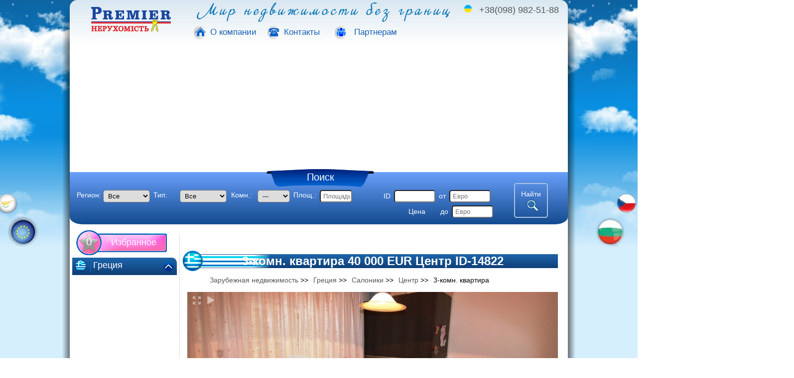

--- FILE ---
content_type: text/html; charset=utf-8
request_url: http://premier-praktik.com/object-14822
body_size: 9569
content:
<!DOCTYPE html>
<html lang="ru">
<head>
	<!-- Google Tag Manager -->
	<script>(function(w,d,s,l,i){w[l]=w[l]||[];w[l].push({'gtm.start':
	new Date().getTime(),event:'gtm.js'});var f=d.getElementsByTagName(s)[0],
	j=d.createElement(s),dl=l!='dataLayer'?'&l='+l:'';j.async=true;j.src=
	'https://www.googletagmanager.com/gtm.js?id='+i+dl;f.parentNode.insertBefore(j,f);
	})(window,document,'script','dataLayer','GTM-WP2PBZW');</script>
	<!-- End Google Tag Manager -->
	<!-- Global site tag (gtag.js) - Google Analytics -->
<!-- Global site tag (gtag.js) - Google Analytics -->
<script async src="https://www.googletagmanager.com/gtag/js?id=UA-145331722-1"></script>
<script>
  window.dataLayer = window.dataLayer || [];
  function gtag(){dataLayer.push(arguments);}
  gtag('js', new Date());

  gtag('config', 'UA-145331722-1');
</script>


	
	
    <meta name="viewport" content="width=device-width, initial-scale=1.0, maximum-scale=1.0, user-scalable=0">
    <meta http-equiv="X-UA-Compatible" content="IE=Edge">
    <meta charset="UTF-8">
    <meta http-equiv="X-UA-Compatible" content="IE=Edge">
    <title>Продается 3 комн. квартира в Греции, Салоники, Центр ID-14822</title>
    <meta name="title" content="Продается 3 комн. квартира в Греции, Салоники, Центр ID-14822"/>
    <meta name="keywords" content="продать,купить,Квартира,Греция,Салоники,Центр"/>
    <meta name="description"
          content="14822, 40000(евро), Продается квартира площадью 80 кв.м в Салониках. Квартира расположена на четвертом этаже и состоит из 2 спальных комнат, гостиной, одной кухонной комнаты, одной ванной комнаты. также есть тенты."/>
    <link rel="icon" type="image/png" href="/upload/f9121bba81ec4cf24e223f1a15a4865e.ico"/>
    <link rel="canonical" href="http://premier-praktik.com/object-14822" />
    <style>
        .content {
            max-width: 1000px;
            min-height: 995px;
        }

        .head,
        .footer-head {
            width: 1000px;
            height: 88px;
        }
        .footer-partners-word{
            text-align: center;
        }
        .footer-partners-box{
            padding: 15px 10px;
        }
        .footer-partners-link{

        }
        .footer-partners-icon{
            padding: 2px 2px;
            width: 89px;
        }

        #top-slider {
            min-height: 300px;
        }

        .search-panel {
            height: 120px;
        }

        .favorites {
            width: 185px;
            height: 52px;
        }

        .fav-btn,
        .archive {
            width: 105px;
            height: 36px;
        }

        .fav-btn-obj {
            width: 230px;
            height: 45px;
        }

        .search {
            height: 105px;
            width: 1000px;
        }

        .search-form .block {
            width: 310px;
        }

        .search-form .block-last {
            width: 224px;
        }

        .search-btn,
        .search-map-btn {
            width: 68px;
            height: 70px;
        }

        .left-part {
            width: 210px;
        }

        .left-part .slider-doc-head {
            float: left;
            width: 210px;
            height: 35px;
        }

        .main-part {
            width: 760px;
        }
    </style>

    <!--<link property="" rel="stylesheet" href="/usr/css/style.css" type="text/css" media="screen">-->
    <!-- ВЫВОД КОМПИЛИРОВАННОГО  CSS файлов-->
        <link rel="stylesheet" type="text/css" href="/usr/minify/css_1565861839.css"/>

    <!--    ОБЬЫЧНЫЙ ВЫВОД css-->
<!--    -->
    <meta property="og:type" content="article"/>
    <meta property="og:description" content="14822, 40000(евро), Продается квартира площадью 80 кв.м в Салониках. Квартира расположена на четвертом этаже и состоит из 2 спальных комнат, гостиной, одной кухонной комнаты, одной ванной комнаты. также есть тенты."/>
    <meta property="og:determiner" content="the"/>
    <meta property="og:site_name" content="Премьер зарубежная недвижимость"/>

    
            <meta property="og:image" content="http://premier-praktik.com/upload/objects/56f29ee72dfa9_201603231441737981.jpg"/>
            <meta property="og:image:secure_url" content="http://premier-praktik.com/upload/objects/56f29ee72dfa9_201603231441737981.jpg"/>
            
            <meta property="og:image" content="http://premier-praktik.com/upload/objects/56f29ee72dfa9_201603231675297261.jpg"/>
            <meta property="og:image:secure_url" content="http://premier-praktik.com/upload/objects/56f29ee72dfa9_201603231675297261.jpg"/>
            
            <meta property="og:image" content="http://premier-praktik.com/upload/objects/56f29ee72dfa9_201603231793426407.jpg"/>
            <meta property="og:image:secure_url" content="http://premier-praktik.com/upload/objects/56f29ee72dfa9_201603231793426407.jpg"/>
            
            <meta property="og:image" content="http://premier-praktik.com/upload/objects/56f29ee72dfa9_201603233191203748.jpg"/>
            <meta property="og:image:secure_url" content="http://premier-praktik.com/upload/objects/56f29ee72dfa9_201603233191203748.jpg"/>
            
            <meta property="og:image" content="http://premier-praktik.com/upload/objects/56f29ee72dfa9_201603235683976986.jpg"/>
            <meta property="og:image:secure_url" content="http://premier-praktik.com/upload/objects/56f29ee72dfa9_201603235683976986.jpg"/>
            
            <meta property="og:image" content="http://premier-praktik.com/upload/objects/56f29ee72dfa9_201603239495829802.jpg"/>
            <meta property="og:image:secure_url" content="http://premier-praktik.com/upload/objects/56f29ee72dfa9_201603239495829802.jpg"/>
            
	
	
</head>
<body>

<!-- Google Tag Manager (noscript) -->
<noscript><iframe src="https://www.googletagmanager.com/ns.html?id=GTM-WP2PBZW"
height="0" width="0" style="display:none;visibility:hidden"></iframe></noscript>
<!-- End Google Tag Manager (noscript) -->


    <!-- Задний прозрачный фон-->
    <div onclick="show('none')" id="wrap"></div>

    <!-- Само окно-->
    <div id="window">
        <div class="choise-form"></div>
    </div>

    <div id="window-map">

    </div>

    <div id="window-close">

    </div>

<div class="content">
    <div class="button-up">

    </div>
    <div class="left-bg">
        <div class="head-left"></div>
        <div class="footer-left"></div>
    </div>
    <div class="right-bg">
        <div class="head-right"></div>
        <div class="footer-right"></div>
    </div>

    <div class="before-head"></div>
    <div class="head">

        <div class="logo" itemscope itemtype="http://schema.org/Organization">
            <a itemprop="url" href="http://premier-praktik.com"><!-- logo_original.png-->
                <img alt="Зарубежная недвижимость" itemprop="logo" src="/usr/img/logo_all.svg?v=12" width="198" height="50">
            </a>
            <div class="clear"></div>
        </div>
        <div class="head_middle">

            <div class="slogan">Мир недвижимости без границ</div>

                            <div class="menu">
                    <a href="/okompanii#main-part">
                        <div class="menu-item">
                            <div class="button-label button-label-about ">
                                <div class="menu-service-img-bg">
                                    <div class="menu-about-img"></div>
                                </div>
                                <span>О компании</span>
                            </div>
                        </div>
                    </a>

                    <a href="/kontaktyi#main-part">
                        <div class="menu-item">

                            <div class="button-label button-label-contacts ">
                                <div class="menu-service-img-bg">
                                    <div class="menu-contacts-img"></div>
                                </div>
                                <span>Контакты</span>
                            </div>
                        </div>
                    </a>


                                            <div class="menu-item jlink flink" data-link="/login#main-part">
                            <div class="button-label button-label-enter ">
                                <div class="menu-service-img-bg">
                                    <div class="menu-enter-img"></div>
                                </div>
                                <span>Партнерам</span>
                            </div>
                        </div>
                    
                    <div class="menu-item jlink flink my_favs" data-link="/izbranoe#main-part">

                        <div class="button-label last-btn">
                            Избранные объекты                        </div>
                    </div>

                    <!--                <div class="enter">-->
                    <!--                    <a href="#">-->
                    <!--                        <div class="menu-item">-->
                    <!--                            <div class="button-label button-label-reg -->
                    <!--"><span>Вход</span></div>-->
                    <!--                        </div>-->
                    <!--                    </a>-->
                    <!--                    <a href="#">-->
                    <!--                        <div class="menu-item">-->
                    <!--                            <div class="button-label button-label-reg -->
                    <!--"><span>Регистрация</span></div>-->
                    <!--                        </div>-->
                    <!--                    </a>-->
                    <!--                </div>-->
                </div>
                        <div class="clear"></div>
        </div>

        <div class="head_phones">
            <div class="head_phones_banka"></div>
            <!--            <div class="head_phones_bulgary"><div class="head_phones_bulgary_flag"></div>-->
            <!--</div>-->
            <div class="head_phones_ukraian">
                <div class="head_phones_ukraian_flag"></div><a href="tel:+38(098)982-51-88">+38(098) 982-51-88</a></div>
        </div>
        <div class="clear"></div>
    </div>

    
    <div id="top-slider"></div>

    <div class="search">
        <div id="poisk" class="search-img">
            <div class="search-map-img">
                <p>Поиск</p>
            </div>
        </div>

        <div class="search-form">
            <form action="/rezultatpoiska#poisk" method="get" id="search-form">
                <div class="block">

                    <!-- Пока убираем-->
<!--                    <div class="label">--><!--</div>-->
<!--                    <div class="field">-->
<!--                        <select id="country" name="country">-->
<!--                            <option value="">--><!--</option>-->
<!--                            --><!--                                    <option data-treeid="--><!--" value="--><!--"-->
<!--                                            data-name="--><!--" --><!--<!--><!--</option>-->
<!--                                --><!--                        </select>-->
<!--                    </div>-->

                    <div class="label">Регион:</div>
                                        <div class="field">
                        <select id="region" name="region">
                            <option value="">Все</option>
                                                            <option data-name="0" data-treeid="0"
                                        data-cityname="saloniki"
                                        data-pid="12100" value="12273"
                                >Салоники</option>
                                                            <option data-name="1" data-treeid="1"
                                        data-cityname="olimpiyskaya-rivera"
                                        data-pid="12100" value="12275"
                                >Олимпийская Ривьера</option>
                                                            <option data-name="2" data-treeid="2"
                                        data-cityname="attika"
                                        data-pid="12100" value="12279"
                                >Аттика</option>
                                                            <option data-name="3" data-treeid="3"
                                        data-cityname="afinyi"
                                        data-pid="12100" value="12281"
                                >Афины</option>
                                                            <option data-name="4" data-treeid="4"
                                        data-cityname="asprovalta"
                                        data-pid="12100" value="12282"
                                >Аспровальта</option>
                                                            <option data-name="5" data-treeid="5"
                                        data-cityname="lutraki"
                                        data-pid="12100" value="12283"
                                >Лутраки</option>
                                                            <option data-name="6" data-treeid="6"
                                        data-cityname="kavala"
                                        data-pid="12100" value="12284"
                                >Кавала</option>
                                                            <option data-name="7" data-treeid="7"
                                        data-cityname="kaymaktsalan"
                                        data-pid="12100" value="12285"
                                >Каймактсалан</option>
                                                            <option data-name="8" data-treeid="8"
                                        data-cityname="ksanti"
                                        data-pid="12100" value="12287"
                                >Ксанти</option>
                                                            <option data-name="9" data-treeid="9"
                                        data-cityname="ostrova"
                                        data-pid="12100" value="12289"
                                >Острова</option>
                                                            <option data-name="10" data-treeid="10"
                                        data-cityname="peloponnes"
                                        data-pid="12100" value="12290"
                                >Пелопоннес</option>
                                                            <option data-name="11" data-treeid="11"
                                        data-cityname="serres"
                                        data-pid="12100" value="12292"
                                >Серрес</option>
                                                            <option data-name="12" data-treeid="12"
                                        data-cityname="tsentralnaya-gretsiya"
                                        data-pid="12100" value="12293"
                                >Центральная Греция</option>
                                                            <option data-name="13" data-treeid="13"
                                        data-cityname="epir"
                                        data-pid="12100" value="12295"
                                >Эпир</option>
                                                            <option data-name="14" data-treeid="14"
                                        data-cityname="severnayagretsiya"
                                        data-pid="12100" value="12296"
                                >Северная Греция</option>
                                                            <option data-name="15" data-treeid="15"
                                        data-cityname="frakiya"
                                        data-pid="12100" value="12298"
                                >Фракия</option>
                                                            <option data-name="16" data-treeid="16"
                                        data-cityname="halkidiki"
                                        data-pid="12100" value="12346"
                                >Халкидики</option>
                                                    </select>
                    </div>

<!--                    <div class="label">--><!--</div>-->
<!--                    <div class="field">-->
<!--                        <select id="city" disabled="disabled" name="city">-->
<!--                            <option value="">--><!--</option>-->
<!--                        </select>-->
<!--                    </div>-->

                    <div class="label">Тип:</div>
                    <div class="field">
                        <select name="type">
                            <option value="">Все</option>
                                                            <option value="12207" >Новострой</option>
                                                            <option value="12430" >Апартаменты</option>
                                                            <option value="12429" >Апартаменты 2-х спальные</option>
                                                            <option value="12136" >Пентхаус</option>
                                                            <option value="12138" >Квартира</option>
                                                            <option value="12140" >Студия</option>
                                                            <option value="12145" >Дом</option>
                                                            <option value="12139" >Таунхаус</option>
                                                            <option value="12143" >Загородный дом</option>
                                                            <option value="12343" >Коттедж</option>
                                                            <option value="12137" >Вилла</option>
                                                            <option value="12144" >Часть виллы</option>
                                                            <option value="13608" >Замок</option>
                                                            <option value="12141" >Бунгало</option>
                                                            <option value="12142" >Помещение</option>
                                                            <option value="12146" >Коммерческая недвижимость</option>
                                                            <option value="13610" >Инвестиционные Проекты</option>
                                                            <option value="13609" >Готовый бизнес</option>
                                                            <option value="12147" >Участок</option>
                                                            <option value="13607" >Сельскохозяйственная земля</option>
                                                            <option value="12148" >Офис</option>
                                                            <option value="12149" >Ресторан</option>
                                                            <option value="12150" >Гостиница</option>
                                                            <option value="12151" >Производство</option>
                                                            <option value="12152" >Склады</option>
                                                            <option value="12153" >Разное</option>
                                                            <option value="12344" >Остров</option>
                                                    </select>
                    </div>
                </div>



                <div class="block">


<!--                    <div class="label">--><!--</div>-->
<!--                    <div class="field">-->
<!--                        <select name="market" class="long-select">-->
<!--                            <option value="">--><!--</option>-->
<!--                            --><!--                                <option value="--><!--" --><!--><!--</option>-->
<!--                            --><!--                        </select>-->
<!--                    </div>-->

                    <div class="label">Комн.:</div>
                    <div class="field">
                        <select name="rooms" class="shot-select">
                            <option value="">---</option>
                            <option value="1" >
                                1
                            </option>
                            <option value="2" >
                                2
                            </option>
                            <option value="3" >
                                3
                            </option>
                            <option value="4" >
                                4
                            </option>
                            <option value="5" >
                                5+
                            </option>
                        </select>
                    </div>

<!--                    <div class="label">--><!--</div>-->
<!--                    <div class="field">-->
<!--                        <select name="state" class="long-select">-->
<!--                            <option value="">--><!--</option>-->
<!--                            --><!--                                <option value="--><!--" --><!--><!--</option>-->
<!--                            --><!--                        </select>-->
<!--                    </div>-->

                    <div class="label">Площ.:</div>
                    <div class="field">
                        <input type="text" placeholder="Площадь" name="sq" class="shot-select"
                            >
                    </div>
                </div>
                <div class="block-last">
                    <span>ID</span>
                    <input class="field-id" type="text" name="id"
                        >

                    <span>от</span>
                    <input class="field-price" type="text" name="price_from" placeholder="Евро"
                        >

                    <span class="label-price">Цена</span>

                    <span>до</span>
                    <input class="field-price" type="text" name="price_to" placeholder="Евро"
                        >
                </div>
            </form>
        </div>

        <div class="btn-panel-search">
            <!--
            <a href="javascript:void(0);" onclick="showMap('block')">
                <div class="search-map-btn">
                    <div class="search-text">На карте</div>
                    <div class="search-map"></div>
                    <div class="clear"></div>
                </div>
            </a>
            -->
            <a href="#" onclick="document.getElementById('search-form').submit(); return false;">
                <div class="search-btn">
                    <div class="search-text">Найти</div>
                    <div class="find"></div>
                    <div class="clear"></div>
                </div>
            </a>
            <div class="clear"></div>
        </div>
        <div class="clear"></div>
    </div>

    <div class="clear"></div>

    <div class="left-part">
        <div class="favorites" data-link="/izbranoe">
            <div class="favorites-img">
                <span id="count-fav"></span>
            </div>

            <div class="fav-label">
                <p class="fav-title">Избранное</p>
            </div>
        </div>

        <!--
                <a class="choise-load" href="javascript:void(0)" onclick="show('block')">
                    <div class="favorites contacts">
                        <div class="contact-img"></div>

                        <div class="fav-label">
                            <p class="fav-title">On-Line заявка</p>
                        </div>
                    </div>
                </a>
        -->
                                    <div class="main-menu">
            <div class="menu-list">
            <div data-y="x" class="item
        first ">
                <a href="/nedvizhimost-v-gretsii#poisk">
                    <div class="flag-nedvizhimost-v-gretsii"></div>
                    <div class="separ"></div>
                    <span>Греция</span>
                    <div class="link-area"></div>
                </a>
                                    <div data-rel="12100" data-country="12100"  data-id="1" class="menu-arr hide-control-open">
                        <div class="menu-arr-img" data-country="12100"></div>
                    </div>
                            </div>
                                <div class="sub-menu">
				
                                    </div>
                    </div>
    
<!--    <div class="menu-list">-->
<!--        <div class="item last-->
<!--        --><!--">-->
<!--            <div class="flink jlink" data-link="/uslugi#poisk">-->
<!--                <div class="flag-uslugi"></div>-->
<!--                <div class="separ"></div>-->
<!--                <span>--><!--</span>-->
<!--                <div class="link-area"></div>-->
<!--            </div>-->
<!--        </div>-->
<!--    </div>-->

</div>                    
        <!-- Конец left-part -->
    </div>

    <div class="main-part" id="main-part">
        <div class="clear"></div>
        
                    <!--
             <div class="slider-in-main">
                 <a class="main-slide" data-id="1" href="/turyi">
                     <div class="jlink flink" data-link="/turyi">
                         <div id="swiffycontainer" class="jlink flink" data-link="/turyi" style="width: 750px; height: 154px;  position: relative;">
                             <canvas class="jlink flink" data-link="/turyi" width="750" height="154" style="width: 750px; height: 154px; position: absolute; left: 0px; top: 0px;"></canvas>
                         </div>
                     </div>
                 </a>

             </div>
              <a class="main-slide" data-id="2" href="#">
                     <img src="/usr/img/banners/whias.jpg?v=2" alt="" width="750" height="154">
                 </a>
     <a class = "slide2" href = "/news-070915">
                  <img src="/usr/img/banners/bolgariya.jpg" />
             </a>-->

            <!-- <div id="slider-baner">-->
            <!--
          alt - название изображения (опционально)
          src - гиперссылка изображения с миниатюрами
          data-image - гиперссылка большого изображения.
          data-description - описание изображения (опция)
          -->
            <!--                    <img src="/usr/img/animation.gif"-->
            <!--                         data-image="/usr/img/animation.gif">-->
            <!--         <img src="/usr/img/animation2.gif"
                          data-image="/usr/img/animation2.gif">
                 </div>-->

            

                <div class="clear"></div>

                                    <div class="one-obj-cont" id="object_page" ><!--не убирать id object_page он нужен для online zayavki-->
	<div class="country-head">

		<div class="country-head-img country-head-12100"></div>
		<h1 class="one-obj-h1">
			3-комн. квартира
            40 000            EUR             Центр             ID-14822

					</h1>
	</div>
	<div class="clear"></div>
	
<div id="breadcrumbs">
	<ul class="B_crumbBox">
        
<!--            -->
        
		<li class="B_firstCrumb" itemscope="itemscope" itemtype="http://data-vocabulary.org/Breadcrumb">
			<a class="B_homeCrumb" itemprop="url" rel="Home" href="/">
				<span itemprop="title">
					Зарубежная недвижимость				</span>
			</a>
			<span>>></span>
	    </li>
        
        
        
<!--            -->
        
		<li class="B_firstCrumb" itemscope="itemscope" itemtype="http://data-vocabulary.org/Breadcrumb">
			<a class="B_homeCrumb" itemprop="url" rel="Home" href="/nedvizhimost-v-gretsii#poisk">
				<span itemprop="title">
					Греция				</span>
			</a>
			<span>>></span>
	    </li>
        
        
        
<!--            -->
        
		<li class="B_firstCrumb" itemscope="itemscope" itemtype="http://data-vocabulary.org/Breadcrumb">
			<a class="B_homeCrumb" itemprop="url" rel="Home" href="/nedvizhimost-v-gretsii/saloniki#poisk">
				<span itemprop="title">
					Салоники				</span>
			</a>
			<span>>></span>
	    </li>
        
        
        
<!--            -->
        
		<li class="B_firstCrumb" itemscope="itemscope" itemtype="http://data-vocabulary.org/Breadcrumb">
			<a class="B_homeCrumb" itemprop="url" rel="Home" href="/nedvizhimost-v-gretsii/saloniki/tsentr#poisk">
				<span itemprop="title">
					Центр				</span>
			</a>
			<span>>></span>
	    </li>
        
        
        
<!--            -->
        
		<li class="B_lastCrumb" itemscope="itemscope" itemtype="http://data-vocabulary.org/Breadcrumb">
		
				<span itemprop="title">
					3-комн. квартира				</span>
			
		</li>

        
        
        	</ul>
    <div class="clear"></div>
</div>

   
	<br>

	<div class="one-obj">

		<div class="container-for-galleryNew">
			<!--
			  alt - название изображения (опционально)
			  src - гиперссылка изображения с миниатюрами
			  data-image - гиперссылка большого изображения.
			  data-description - описание изображения (опция)
			  -->
			<div id="galleryNew">
													<img alt="3-комн. квартира40 000 EUR Центр ID-14822 изображение 1"
                         src="/upload/objects/thumb/56f29ee72dfa9_201603231441737981.jpg" data-image="/upload/objects/56f29ee72dfa9_201603231441737981.jpg">
									<img alt="3-комн. квартира40 000 EUR Центр ID-14822 изображение 2"
                         src="/upload/objects/thumb/56f29ee72dfa9_201603231675297261.jpg" data-image="/upload/objects/56f29ee72dfa9_201603231675297261.jpg">
									<img alt="3-комн. квартира40 000 EUR Центр ID-14822 изображение 3"
                         src="/upload/objects/thumb/56f29ee72dfa9_201603231793426407.jpg" data-image="/upload/objects/56f29ee72dfa9_201603231793426407.jpg">
									<img alt="3-комн. квартира40 000 EUR Центр ID-14822 изображение 4"
                         src="/upload/objects/thumb/56f29ee72dfa9_201603233191203748.jpg" data-image="/upload/objects/56f29ee72dfa9_201603233191203748.jpg">
									<img alt="3-комн. квартира40 000 EUR Центр ID-14822 изображение 5"
                         src="/upload/objects/thumb/56f29ee72dfa9_201603235683976986.jpg" data-image="/upload/objects/56f29ee72dfa9_201603235683976986.jpg">
									<img alt="3-комн. квартира40 000 EUR Центр ID-14822 изображение 6"
                         src="/upload/objects/thumb/56f29ee72dfa9_201603239495829802.jpg" data-image="/upload/objects/56f29ee72dfa9_201603239495829802.jpg">
							</div>
		</div>
		
		
		<div class="props-top-panel">			
			<div class="props-lable">Основные характеристики</div>
			<div class="object-map-button-cont">
			<!--
			<div class="show-in-map" data-country="12097" data-region="12212" data-city="13110" data-cityname="elenite-resort" data-regionname="burgas" data-market="17034">
						<div class="search-map"></div>
						<div class="search-map-lable">Показать на карте</div>
						
						
						<div class="clear"></div>	
			</div>		
				-->			
			</div>
			<div class="clear"></div>
		</div>

	
		<div class="props-body">			
			<div class="props-body-left">
				<div class="label-key">ID на сайте:</div>
				<div class="label-value">
					<div class="label-value-id">
						14822					</div>
				</div>
				
				<div class="label-key">
					<div class="icon-obj-info icon-type"></div>
					Тип:				</div>
				<div class="label-value">
					Квартира				</div>
				<div class="label-key">
					<div class="icon-obj-info icon-country"></div>
					Страна:				</div>
				<div class="label-value">
				<a href="/nedvizhimost-v-gretsii">	Греция</a>
				</div>
				<div class="label-key">
					<div class="icon-obj-info icon-region"></div>
					Регион:				</div> 
				<div class="label-value">
					<a href="/nedvizhimost-v-gretsii/saloniki">	Салоники</a>
                    /
					<a href="/nedvizhimost-v-gretsii/saloniki/tsentr">
					Центр					</a>
									</div>
				<div class="label-key">
					<div class="icon-obj-info icon-address"></div>
					Адресс:				</div>
				<div class="label-value label-value-address">
					Не указан				</div>
			
			
			</div>
			<div class="props-body-right">
			
									<div class="label-key">
						<div class="icon-obj-info icon-rooms"></div>
						Комнат:					</div>
					<div class="label-value">
						3					</div>
													<div class="label-key">
						<div class="icon-obj-info icon-all-sq"></div>
						Площадь:					</div>
					<div class="label-value">
						80 м²
					</div>
																					
			
			</div>
			<div class="clear"></div>

		</div>
		
		
		<div class="price-panel">			
			<div class="price-lable">Цена:</div>
			<div class="price-cont">
			<span>40 000						EUR </span> /

									
			</div>
			<div class="clear"></div>
		</div>
		
		<div class="clear"></div>
	
		<div class="description-panel">			
			<div class="description-lable">Описание:</div>
		
			<div class="description">
				<br><p>Продается квартира площадью 80 кв.м в Салониках. Квартира расположена на четвертом этаже и состоит из 2 спальных комнат, гостиной, одной кухонной комнаты, одной ванной комнаты.  также есть тенты.</p>				
				
				
			</div>

			<div class="intro"></div>
		
		</div>

        <div class="flat-social">
            <div class="flat-social-icons social-likes">
                <img src="/usr/img/facebook_icon.png" class="dark-blue-icon facebook"/>
                <img src="/usr/img/twitter_icon.png" class="blue-icon twitter"/>
            </div>
            <div class="flat-social-word">Поделиться</div>
        </div>

        <div class="clear"></div>


        
            <div class="recomend-title">Рекомендуем также посмотреть</div>

        <div class="obj-list">
                        <div class="clear"></div>
        </div>

        		

		
		
	    <div class="contacts-in">
    <div class="contacts-top-panel">
        <div class="contacts-lable">Контакты:</div>
    </div>

    <div class="contacts-cont">

<!--        <div class="contact-one-cont contact-one-bulgary">-->
<!--            <div class="contact-one-label">-->
<!--                --><!--            </div>-->
<!--            <div class="contact-one-tel">-->
<!--                <a href="tel:+--><!--" title="--><!--">--><!--</a>-->
<!--            </div>-->
<!--            <div class="contact-one-email" title="--><!--">-->
<!--                <a href="mailto:info@premier-master.com">info@premier-master.com</a>-->
<!--            </div>-->
<!--            <div class="contact-one-skype"  title="--><!--">-->
<!--                <a href="skype:premiermaster.bg?chat">premiermaster.bg</a>-->
<!--            </div>-->
<!--            <div class="contact-one-viber"  title="--><!--">-->
<!--                +--><!--            </div>-->
<!---->
<!--        </div>-->
<!--        <div class="contact-one-cont contact-one-russia">-->
<!--            <div class="contact-one-label">-->
<!--                --><!--            </div>-->
<!--            <div class="contact-one-tel">-->
<!--                <a href="tel:+--><!--" title="--><!--">--><!--</a>-->
<!--            </div>-->
<!--            <div class="contact-one-email" title="--><!--">-->
<!--                <a href="mailto:info@premier-master.com">info@premier-master.com</a>-->
<!--            </div>-->
<!--            <div class="contact-one-skype"  title="--><!--">-->
<!--                <a href="skype:premiermaster.bg?chat">premiermaster.bg</a>-->
<!--            </div>-->
<!--            <div class="contact-one-viber"  title="--><!--">-->
<!--                +--><!--            </div>-->
<!---->
<!--        </div>-->
        <div class="contact-one-cont contact-one-ukraine" style="float: none;display: inline-block;">
            <div class="contact-one-label">
                Украины            </div>
            <div class="contact-one-tel">
                <a href="tel:+380989825188" title="Позвонить">+38(098) 982-51-88</a>
            </div>
            <div class="contact-one-email" title="Написать на почту">
                <a href="mailto:real.estate@premier.od.ua ">real.estate@premier.od.ua </a>
            </div>
            <div class="contact-one-viber"  title="Вайбер">
                +380989825188            </div>

        </div>



        <div class="clear"></div>
    </div>
</div>

        <div class="btn-panel">

            <button class="question-btn fav-btn-obj" onclick="showObj('block')">On-Line заявка</button>
            
                            <button type="button" data-id="14822" class="favorit-btn favorit-btn-add fav-btn fav-btn-obj">Добавить в избранное</button>
            
            <div class="clear"></div>

        </div>


        <div class="clear"></div>

	</div>
</div>

<!-- Задний прозрачный фон-->
<div onclick="showObj('none')" id="wrap-obj"></div>

<!-- Само окно-->
<div id="window-obj">
	<div class="head-map">
		<div class="close" onclick="showObj('none')">X</div>
		On-Line заявка:	</div>

	<div class="form">
		<div id="forma">
			<div class="prev-info">
				<img class="prev-img"
					 src="/upload/objects/thumb/56f29ee72dfa9_201603231675297261.jpg"
					 width="100" height="100">

				<div
					class="prev-name">3-комн. квартира</div>
			</div>
			<div class="clear"></div>

			<span class="valid"></span>
			<br>

			<form class="ajax-form" method="post" id="form1" name="myform" action="/ajax/forms/contactobj">
				<input type="hidden" name="form1" value="form1">
				
				<div class="form-row">
					<div class="form-row-cell1 label">
					Имя:
					
					</div>
					<div class="form-row-cell2">
					
					<input class="in-field" type="text" name="name" maxlength="60" value="">
					
					</div>
					<div class="clear"></div>
				</div>
					
				<div class="form-row">
					<div class="form-row-cell1 label">
					Ваш телефон:
					
					</div>
					<div class="form-row-cell2">
					
					<input class="in-field" type="text" name="phone" maxlength="60" value="">
					
					</div>
					<div class="clear"></div>
				</div>
				
				<div class="form-row">
					<div class="form-row-cell1 label">
					E-mail*:
					
					</div>
					<div class="form-row-cell2 ">
					
					<input class="in-field" type="text" name="email" maxlength="60" value="">
					
					</div>
					<div class="clear"></div>
				</div>
				
				<div class="form-row">
					<div class="form-row-cell1 label">
					Ваш вопрос:
					</div>
					<div class="form-row-cell2">
					
					<textarea name="mess" class="oline-mess-in-obj"></textarea>
					
					</div>
					<div class="clear"></div>
				</div>
				
				<div class="form-row" style="text-align:center">
					<input class="btn-sub" type="submit" name="submit" value="Отправить">
				</div>
				
				<!--
				<table cellpadding="0" cellspacing="0">
					<tbody>
					<tr>
						<td class="label">Имя*:</td>
						<td><input class="in-field" type="text" name="name" maxlength="60" value=""><br><br></td>
					</tr>
					<tr>
						<td class="label">Ваш телефон:</td>
						<td><input class="in-field" type="text" name="phone" maxlength="40" value=""><br><br></td>
					</tr>
					<tr>
						<td class="label">E-mail*:</td>
						<td><input class="in-field" type="text" name="email" maxlength="40" value=""><br><br><br></td>
					</tr>
					<tr>
						<td class="label">Текст письма:</td>
						<td><textarea name="mess"></textarea><br><br></td>

					</tr>
					<tr>
						<td colspan="2" style="text-align: center;"><input class="btn-sub" type="submit" name="submit"
																		   value="Отправить"></td>
					</tr>
					</tbody>
				</table>-->

				<input type="hidden" name="jkid" value="14822">
				<input type="hidden" name="jkname" value="">
				<input type="hidden" name="formid" value="form1">
				</form>
		</div>
		<div id="flash-msg-note-obj" style="display: none;"></div>
	</div>
</div>

<div class="main-head">
    Задать вопрос</div>

<div class="obj_form_bottom">
    <div class="form">
        <form class="ajax-form" method="post" id="form1" name="myform" action="/ajax/forms/contactobj">
            <div class="form_fields">

                <input type="hidden" name="form1" value="form1">

                <div class="form-row">
                    <div class="form-row-cell1 label">
                        Ваше имя*:
                    </div>
                    <div class="form-row-cell2">

                        <input class="in-field" type="text" name="name" maxlength="60" value="">

                    </div>
                    <div class="clear"></div>
                </div>

                <div class="form-row">
                    <div class="form-row-cell1 label">
                        Ваш телефон:

                    </div>
                    <div class="form-row-cell2">

                        <input class="in-field" type="text" name="phone" maxlength="60" value="">

                    </div>
                    <div class="clear"></div>
                </div>

                <div class="form-row">
                    <div class="form-row-cell1 label">
                        E-mail*:
                    </div>
                    <div class="form-row-cell2 ">

                        <input class="in-field" type="text" name="email" maxlength="60" value="">

                    </div>
                    <div class="clear"></div>
                </div>

                <div class="form-row">
                    <div class="form-row-cell1 label">
                        Ваш вопрос:
                    </div>
                    <div class="form-row-cell2">

                        <textarea name="mess" class="oline-mess-in-obj" style="width: 270px;"></textarea>

                    </div>
                    <div class="clear"></div>
                </div>

                <div class="form-row" style="text-align:center">
                    <input class="btn-sub question-btn" type="submit" name="submit" value="Отправить">
                </div>

                <input type="hidden" name="jkid" value="14822">
                <input type="hidden" name="jkname" value="">
                <input type="hidden" name="formid" value="form1">
                <input type="hidden" name="formNum" value="formBottom">

            </div>
        </form>
        <div class="clear"></div>
        <div id="flash-msg-note-obj-bottom" style="display: none;"></div>
    </div>
</div>
<!--Конец мейна-->
</div>                    

        <div class="clear"></div>

                                </div>

    <div class="footer-bg">
        <div class="footer-links-cont">
            <div class="footer-links">
<!--                <div class="footer-links-column">-->
<!--                    <div class="footer-links-lable">Премьер зарубежная недвижимость</div>-->
<!--                    <div class="footer-links-one"><a href="/okompanii#main-part">--><!--</a></div>-->
<!--                    <div class="footer-links-one"><a href="/kontaktyi#main-part">--><!--</a></div>-->
<!--                    <div class="footer-links-one"><a href="/uslugi#main-part">--><!--</a></div>-->
<!--                    <div class="footer-links-one"><a href="/login#main-part">--><!--</a></div>-->
<!--                </div>-->
<!--                <div class="footer-links-column">-->
<!--                    <div class="footer-links-lable">--><!--</div>-->
<!--                    <div class="footer-links-one"><a href="/nedvizhimost-v-kipre#poisk">--><!--</a></div>-->
<!--                    <div class="footer-links-one"><a href="/nedvizhimost-v-ispanii#poisk">--><!--</a></div>-->
<!--                    <div class="footer-links-one"><a href="/nedvizhimost-v-gretsii#poisk">--><!--</a></div>-->
<!--                </div>-->
                <div class="footer-links-column">
                    <div class="footer-links-lable">Контакты</div>
                    <div class="head_phones">
                        <div class="head_phones_banka"></div>
                        <!--                        <div class="head_phones_bulgary"><div class="head_phones_bulgary_flag"></div>-->
                        <!--</div>-->
                        <div class="head_phones_ukraian">
                            <div class="head_phones_ukraian_flag"></div><a href="tel:+38(098)982-51-88">+38(098) 982-51-88</a></div>
                    </div>
                </div>
                <div class="clear"></div>
            </div>
        </div>

        <div class="footer-head">

            <div class="copyright">

                <a href="/html-sitemap" target="_blank">
                    Карта сайта                </a><br/><br/>
                2009-2026 (c) Все права защищены.
                Премьер зарубежная недвижимость

                <br/>
                <div class="footer-partners-word">Наши партнеры -</div>
                <div class="footer-partners-box">
                    <a class="footer-partners-link" href="https://premier-odessa.com.ua/prodazha.html">
                        <img class="footer-partners-icon" src="/usr/img/footer_pm.png" alt="Все квартиры Одессы"/>
                    </a>
                    <a class="footer-partners-link" href="http://premier-master.com">
                        <img class="footer-partners-icon" src="/usr/img/footer_rm.png" alt="Недвижимость Болгарии"/>
                    </a>
                    <a class="footer-partners-link" href="http://novostroika.od.ua">
                        <img class="footer-partners-icon" src="/usr/img/footer_ns.png" alt="Новострои Одессы"/>
                    </a>
                </div>
<!--                <a href="https://premier-odessa.com.ua/" target="_blank">-->
<!--                    https://premier-odessa.com.ua-->
<!--                </a>-->
            </div>
        </div>
    </div>

    <!-- ВЫВОД КОМПИЛИРОВАННОГО  CSS файлов-->

    <script src="/usr/minify/js_1565861839.js"></script>



<!--    -->
   <!--    <link property="" rel="stylesheet" href="/usr/css/normalize.css" type="text/css" media="screen">-->
<!--        <link property="" rel="stylesheet" href="/usr/css/styles.css" type="text/css" media="screen">-->
    <!--    <link property="" rel="stylesheet" href="/usr/css/responsive.css" type="text/css" media="screen">-->
    <!--    <link property="" rel="stylesheet" href="/usr/css/phone.css" type="text/css" media="screen">-->

    <!--    <script type="text/javascript" src="/usr/js/jquery-2.1.1.min.js"></script>-->
    <!--    <script type="text/javascript" src="/usr/js/jquery-migrate-1.2.1.min.js"></script>-->

    <!--    <script src="/usr/js/modernizr.custom.63321.js"></script>-->
    <!--    <script type="text/javascript" src="/usr/js/jquery.form.js"></script>-->
    <!---->
    <!--    <script src="/usr/js/jquery.catslider.js"></script>-->
    <!---->
    <!--    <script type="text/javascript" src="/usr/js/menu.js"></script>-->
    <!--    <script type="text/javascript" src="/usr/js/main.js"></script>-->
    <!--    <script type="text/javascript" src="/usr/js/misc.js"></script>-->
    <!---->
    <!--    <script type="text/javascript" src="/usr/js/slides.js"></script>-->
    <!--    <script type="text/javascript" src="/usr/js/favorite.js"></script>-->

    <script src="https://maps.googleapis.com/maps/api/js?key=AIzaSyBgHkEihEPahT0h0EisUC3vsZv2cMnu5iU&amp;sensor=false">
    </script>
    <!--    <script type="text/javascript" src="/usr/js/map.js?v=5"></script>-->

    <script src='/usr/plugin/poligons/nodemodule.js'></script>
    <script src='/usr/plugin/poligons/regions.js'></script>
    <script src='/usr/plugin/unitegallery/js/unitegallery.min.js'></script>
    <script src='/usr/plugin/social_likes/social-likes.min.js'></script>
    <script src="/usr/plugin/unitegallery/themes/default/ug-theme-default.js"></script>

    <!--  <link property="" rel='stylesheet' href='/usr/plugin/unitegallery/css/unite-gallery.css' type='text/css' />-->

            <script src='/usr/plugin/unitegallery/themes/compact/ug-theme-compact.js'></script>
    
    <!--  <link property="" rel='stylesheet' href='/usr/plugin/unitegallery/themes/default/ug-theme-default.css' type='text/css' />-->

    <script src='/usr/plugin/unitegallery/themes/slider/ug-theme-slider.js'></script>

    

   

    <!--    <script src="/usr/plugin/snow-fall/snow-fall.js" type="text/javascript"></script>-->
    

    <script>
        window['_fs_debug'] = false;
        window['_fs_host'] = 'fullstory.com';
        window['_fs_org'] = '2A0E7';
        window['_fs_namespace'] = 'FS';
        (function (m, n, e, t, l, o, g, y) {
            if (e in m) {
                if (m.console && m.console.log) {
                    m.console.log('FullStory namespace conflict. Please set window["_fs_namespace"].');
                }
                return;
            }
            g = m[e] = function (a, b) {
                g.q ? g.q.push([a, b]) : g._api(a, b);
            };
            g.q = [];
            o = n.createElement(t);
            o.async = 1;
            o.src = 'https://' + _fs_host + '/s/fs.js';
            y = n.getElementsByTagName(t)[0];
            y.parentNode.insertBefore(o, y);
            g.identify = function (i, v) {
                g(l, {uid: i});
                if (v) g(l, v)
            };
            g.setUserVars = function (v) {
                g(l, v)
            };
            g.identifyAccount = function (i, v) {
                o = 'account';
                v = v || {};
                v.acctId = i;
                g(o, v)
            };
            g.clearUserCookie = function (c, d, i) {
                if (!c || document.cookie.match('fs_uid=[`;`]*`[`;`]*`[`;`]*`')) {
                    d = n.domain;
                    while (1) {
                        n.cookie = 'fs_uid=;domain=' + d +
                            ';path=/;expires=' + new Date(0).toUTCString();
                        i = d.indexOf('.');
                        if (i < 0) break;
                        d = d.slice(i + 1)
                    }
                }
            };
        })(window, document, window['_fs_namespace'], 'script', 'user');
    </script>

</body>

</html>

--- FILE ---
content_type: text/css
request_url: http://premier-praktik.com/usr/minify/css_1565861839.css
body_size: 20350
content:
html{font-family:sans-serif;font-size:14px;-ms-text-size-adjust:100%;-webkit-text-size-adjust:100%}body{margin:0}article,aside,details,figcaption,figure,footer,header,hgroup,main,menu,nav,section,summary{display:block}audio,canvas,progress,video{display:inline-block;vertical-align:baseline}audio:not([controls]){display:none;height:0}[hidden],template{display:none}a{background-color:transparent}a:active,a:hover{outline:0}abbr[title]{border-bottom:1px dotted}b,strong{font-weight:bold}dfn{font-style:italic}h1{font-size:2em;margin:0.67em 0}mark{background:#ff0;color:#000}small{font-size:80%}sub,sup{font-size:75%;line-height:0;position:relative;vertical-align:baseline}sup{top:-0.5em}sub{bottom:-0.25em}img{border:0}svg:not(:root){overflow:hidden}figure{margin:1em 40px}pre{overflow:auto}code,kbd,pre,samp{font-family:monospace, monospace;font-size:1em}button,input,optgroup,select,textarea{margin:0}button{overflow:visible}button,select{text-transform:none}button,html input[type="button"],input[type="reset"],input[type="submit"]{-webkit-appearance:button;cursor:pointer}button[disabled],html input[disabled]{cursor:default}button::-moz-focus-inner,input::-moz-focus-inner{border:0;padding:0}input{line-height:normal}input[type="checkbox"],input[type="radio"]{box-sizing:border-box;padding:0}input[type="number"]::-webkit-inner-spin-button,input[type="number"]::-webkit-outer-spin-button{height:auto}input[type="search"]{-webkit-appearance:textfield;-moz-box-sizing:content-box;-webkit-box-sizing:content-box;box-sizing:content-box}input[type="search"]::-webkit-search-cancel-button,input[type="search"]::-webkit-search-decoration{-webkit-appearance:none}fieldset{border:0;margin:0;padding:0}legend{border:0;padding:0}textarea{overflow:auto}optgroup{font-weight:bold}table{border-collapse:collapse;border-spacing:0}td,th{padding:0}hr{display:block;height:1px;border:0;border-top:1px solid #ccc;margin:1em 0;padding:0}audio,canvas,iframe,img,svg,video{vertical-align:top}::-moz-selection{background:#b3d4fc;text-shadow:none}::selection{background:#b3d4fc;text-shadow:none}@font-face{font-family:Uk_Arbat-Bold;src:url(/fonts/Uk_Arbat-Bold.eot) , url(/fonts/Uk_Arbat-Bold.woff2) , url(/fonts/Uk_Arbat-Bold.woff) , url(/fonts/Uk_Arbat-Bold.ttf) , url(/fonts/Uk_Arbat-Bold.svg)}.flink:hover{color:#05B2D2}.flink{color:#0030ff;cursor:pointer}.about-doc{margin:5px auto;display:block;width:250px;height:auto;cursor:pointer}html{overflow-x:hidden}input[type=radio]{width:16px;height:16px}.content{position:relative;border-radius:0 0 10px 10px;-moz-border-radius:0 0 10px 10px;-webkit-border-radius:0 0 10px 10px;margin:0 auto}.button-up{width:100px;height:100px;position:absolute;left:-120px;top:20px;border-radius:60px;background:rgba(0, 0, 0, 0.5);z-index:1;color:#fff;font-size:100px;padding:8px 25px;opacity:0.1;cursor:pointer;display:none}.button-up:hover{opacity:0.8}.left-bg{position:absolute;left:-454px;background:url(/usr/img/2.jpg);width:454px;height:100%}.left-bg .head-left{width:454px;height:497px}.left-bg .footer-left{width:454px;height:495px;position:absolute;bottom:0}.right-bg{position:absolute;right:-454px;background:url(/usr/img/2.jpg);width:454px;height:100%;transform:rotate(180deg)}.right-bg .head-right{width:454px;height:497px;position:absolute;bottom:0;transform:rotate(180deg)}.right-bg .footer-right{width:454px;height:497px;transform:rotate(180deg)}.footer-bg{width:100%;background:#1775a9;background:-moz-linear-gradient(top, #1775a9 0%, #0e3d76 100%);background:-webkit-gradient(linear, left top, left bottom, color-stop(0%,#1775a9), color-stop(100%,#0e3d76));background:-webkit-linear-gradient(top, #1775a9 0%,#0e3d76 100%);background:-o-linear-gradient(top, #1775a9 0%,#0e3d76 100%);background:-ms-linear-gradient(top, #1775a9 0%,#0e3d76 100%);background:linear-gradient(to bottom, #1775a9 0%,#0e3d76 100%);filter:progid:DXImageTransform.Microsoft.gradient( startColorstr='#1775a9', endColorstr='#0e3d76',GradientType=0 )}.before-head{width:100%;height:60px;position:absolute;background-color:#18639A;z-index:-1;margin:0 auto}.head,.footer-head{background:#d9e7f1;background:url([data-uri]);background:-moz-linear-gradient(top, #d9e7f1 0%, #ffffff 100%);background:-webkit-gradient(linear, left top, left bottom, color-stop(0%,#d9e7f1), color-stop(100%,#ffffff));background:-webkit-linear-gradient(top, #d9e7f1 0%,#ffffff 100%);background:-o-linear-gradient(top, #d9e7f1 0%,#ffffff 100%);background:-ms-linear-gradient(top, #d9e7f1 0%,#ffffff 100%);background:linear-gradient(to bottom, #d9e7f1 0%,#ffffff 100%);filter:progid:DXImageTransform.Microsoft.gradient( startColorstr='#d9e7f1', endColorstr='#ffffff',GradientType=0 );z-index:1000;border-top-left-radius:15px;border-top-right-radius:15px}.copyright,.footer-head{height:inherit;transform:rotate(180deg);margin:0 auto}.copyright{width:500px;padding-top:45px;text-align:center}.head .logo{text-align:center;width:245px;float:left;margin:14px 0 0 0}.head .slogan{float:left;width:535px;height:40px;font-size:26px;text-align:center;color:#0e78b5;padding-top:13px;font-family:Uk_Arbat-Bold;letter-spacing:6px}.menu{width:570px;height:40px;float:left;margin:-4px 0 0 0}.menu-item{position:relative;float:left}.menu-about-img,.menu-contacts-img,.menu-service-img{height:25px;width:25px;float:left}.menu-about-img{margin:3px 0 0}.menu-contacts-img{margin:4px 2px 0}.menu-service-img{margin:4px 4px 0}.menu-service-img-bg{height:27px;width:27px;float:left;background:#c9c9c9;background:url([data-uri]);background:-moz-linear-gradient(left, #c9c9c9 0%, #ffffff 100%);background:-webkit-gradient(linear, left top, right top, color-stop(0%,#c9c9c9), color-stop(100%,#ffffff));background:-webkit-linear-gradient(left, #c9c9c9 0%,#ffffff 100%);background:-o-linear-gradient(left, #c9c9c9 0%,#ffffff 100%);background:-ms-linear-gradient(left, #c9c9c9 0%,#ffffff 100%);background:linear-gradient(to right, #c9c9c9 0%,#ffffff 100%);filter:progid:DXImageTransform.Microsoft.gradient( startColorstr='#c9c9c9', endColorstr='#ffffff',GradientType=1 );border-radius:20px}.button-label{float:left;position:relative;margin:12px 4px 0;padding:0 5px 5px 0;border-bottom:solid 3px rgba(0, 0, 0, 0)}.button-label.button-label-enter{width:142px;height:35px}.button-label.button-label-enter span{float:none;text-align:center;line-height:19px}.button-label.button-label-about{width:140px}.button-label.button-label-contacts{width:127px}.button-label.button-label-service{width:98px}.button-label.last-btn{border-left:solid 2px #0E78B5;padding:7px 9px 10px 10px;font-size:14px;font-weight:bolder;color:#1b5fb3}.button-label span{display:block;margin:0 0 0 6px;text-decoration:none;font-size:17px;color:#1b5fb3;float:left;padding-top:3px}.button-label-reg{margin:5px 22px 0}.button-label:hover{border-bottom:solid 3px #134C89}.menu .active,.button-label:active{border-bottom:solid 3px #E31E24}.search-panel{max-width:1000px}.favorites{float:left;position:relative;text-align:center;line-height:2em;margin-top:10px;margin-left:11px;padding:10px 0 0}.contacts{margin-top:5px}.container-for-contacts{width:100%;border:solid 3px #d9dbde;padding:5px 0 5px 5px;border-radius:10px;margin:0 0 0 10px}.container-for-contacts img{float:left}.contacts-info{float:left;width:75%;margin:0 0 0 5px;border-left:solid 2px #d9dbde;padding:0 0 0 5px}.contacts-info .label-key{float:left;text-align:left;line-height:27px;color:#0f3f78;font-size:19px;font-weight:600;margin:0 10px 0 0}.contacts-info .label-value.label-value-addr{margin:-13px 0 0 40px}.contacts-info .label-value{float:left;font-size:19px;line-height:27px}.contacts-info .write-to-us{float:right;cursor:pointer;margin:12px}.map-contacts-cont{width:100%;height:400px;margin:10px 0 0 10px}.favorites-img{width:35px;height:35px;position:absolute;top:9px;left:10px;color:#fff;font-size:21px;padding-top:2px}.contact-img{width:50px;height:47px;position:absolute;top:4px;left:3px}.favorites .fav-label{padding:2px 0 0 50px}.favorites .fav-title{color:#fff;font-size:18px}.fav-btn,.archive{border-radius:10px;background:#1d65aa;background:url([data-uri]);background:-moz-linear-gradient(top, #1d65aa 0%, #0f3e77 100%);background:-webkit-gradient(linear, left top, left bottom, color-stop(0%,#1d65aa), color-stop(100%,#0f3e77));background:-webkit-linear-gradient(top, #1d65aa 0%,#0f3e77 100%);background:-o-linear-gradient(top, #1d65aa 0%,#0f3e77 100%);background:-ms-linear-gradient(top, #1d65aa 0%,#0f3e77 100%);background:linear-gradient(to bottom, #1d65aa 0%,#0f3e77 100%);filter:progid:DXImageTransform.Microsoft.gradient( startColorstr='#1d65aa', endColorstr='#0f3e77',GradientType=0 );color:#fff;float:left}.question-btn{margin:5px;border-radius:10px;background:#fac68f;background:url([data-uri]…EiIGhlaWdodD0iMSIgZmlsbD0idXJsKCNncmFkLXVjZ2ctZ2VuZXJhdGVkKSIgLz4KPC9zdmc+);background:-moz-linear-gradient(top, #fac68f 0%, #ba6c0f 100%);background:-webkit-gradient(linear, left top, left bottom, color-stop(0%,#fac68f), color-stop(100%,#ba6c0f));background:-webkit-linear-gradient(top, #fac68f 0%,#ba6c0f 100%);background:-o-linear-gradient(top, #fac68f 0%,#ba6c0f 100%);background:-ms-linear-gradient(top, #fac68f 0%,#ba6c0f 100%);background:linear-gradient(to bottom, #fac68f 0%,#ba6c0f 100%);filter:progid:DXImageTransform.Microsoft.gradient( startColorstr='#fac68f', endColorstr='#ba6c0f',GradientType=0 );color:#fff;float:left}.question-btn:hover{background:#ba6c0f;background:url([data-uri]);background:-moz-linear-gradient(top, #ba6c0f 0%, #fac68f 100%);background:-webkit-gradient(linear, left top, left bottom, color-stop(0%,#ba6c0f), color-stop(100%,#fac68f));background:-webkit-linear-gradient(top, #ba6c0f 0%,#fac68f 100%);background:-o-linear-gradient(top, #ba6c0f 0%,#fac68f 100%);background:-ms-linear-gradient(top, #ba6c0f 0%,#fac68f 100%);background:linear-gradient(to bottom, #ba6c0f 0%,#fac68f 100%);filter:progid:DXImageTransform.Microsoft.gradient( startColorstr='#ba6c0f', endColorstr='#fac68f',GradientType=0 )}.fav-btn:hover,.archive:hover{background:#0f3e77;background:url([data-uri]);background:-moz-linear-gradient(top, #0f3e77 0%, #1d65aa 100%);background:-webkit-gradient(linear, left top, left bottom, color-stop(0%, #0f3e77), color-stop(100%, #1d65aa));background:-webkit-linear-gradient(top, #0f3e77 0%, #1d65aa 100%);background:-o-linear-gradient(top, #0f3e77 0%, #1d65aa 100%);background:-ms-linear-gradient(top, #0f3e77 0%, #1d65aa 100%);background:linear-gradient(to bottom, #0f3e77 0%, #1d65aa 100%);filter:progid:DXImageTransform.Microsoft.gradient(startColorstr='#0f3e77', endColorstr='#1d65aa', GradientType=0)}.del-btn:hover{background:rgb(94,49,49);background:url([data-uri]);background:-moz-linear-gradient(top, rgba(94,49,49,1) 0%, rgba(255,0,0,1) 100%);background:-webkit-gradient(linear, left top, left bottom, color-stop(0%,rgba(94,49,49,1)), color-stop(100%,rgba(255,0,0,1)));background:-webkit-linear-gradient(top, rgba(94,49,49,1) 0%,rgba(255,0,0,1) 100%);background:-o-linear-gradient(top, rgba(94,49,49,1) 0%,rgba(255,0,0,1) 100%);background:-ms-linear-gradient(top, rgba(94,49,49,1) 0%,rgba(255,0,0,1) 100%);background:linear-gradient(to bottom, rgba(94,49,49,1) 0%,rgba(255,0,0,1) 100%);filter:progid:DXImageTransform.Microsoft.gradient( startColorstr='#5e3131', endColorstr='#ff0000',GradientType=0 )}.del-btn{width:110px;height:25px;border-radius:10px;color:#fff;background:rgb(255,0,0);background:url([data-uri]);background:-moz-linear-gradient(top, rgba(255,0,0,1) 0%, rgba(94,49,49,1) 100%);background:-webkit-gradient(linear, left top, left bottom, color-stop(0%,rgba(255,0,0,1)), color-stop(100%,rgba(94,49,49,1)));background:-webkit-linear-gradient(top, rgba(255,0,0,1) 0%,rgba(94,49,49,1) 100%);background:-o-linear-gradient(top, rgba(255,0,0,1) 0%,rgba(94,49,49,1) 100%);background:-ms-linear-gradient(top, rgba(255,0,0,1) 0%,rgba(94,49,49,1) 100%);background:linear-gradient(to bottom, rgba(255,0,0,1) 0%,rgba(94,49,49,1) 100%);filter:progid:DXImageTransform.Microsoft.gradient( startColorstr='#ff0000', endColorstr='#5e3131',GradientType=0 )}.fav-btn-obj{font-size:18px;text-align:center;margin-right:10px}.archive{text-align:center;margin-left:25px;line-height:28px;padding:3px 0 0;float:right}.detal{float:right;color:#0030ff;font-size:19px;margin:14px 15px 0 0}.detal:hover{color:#307020}.search{margin-top:-17px;background:#699ff9;background:url([data-uri]);background:-moz-linear-gradient(top, #699ff9 0%, #134b8f 100%);background:-webkit-gradient(linear, left top, left bottom, color-stop(0%,#699ff9), color-stop(100%,#134b8f));background:-webkit-linear-gradient(top, #699ff9 0%,#134b8f 100%);background:-o-linear-gradient(top, #699ff9 0%,#134b8f 100%);background:-ms-linear-gradient(top, #699ff9 0%,#134b8f 100%);background:linear-gradient(to bottom, #699ff9 0%,#134b8f 100%);filter:progid:DXImageTransform.Microsoft.gradient( startColorstr='#699ff9', endColorstr='#134b8f',GradientType=0 );position:relative;margin-left:0;border-bottom-left-radius:25px 15px;border-bottom-right-radius:25px 15px}.search.cabinet{width:100%;margin:0;min-width:340px}.search-img{position:absolute;left:395px;top:-6px;width:216px;height:36px;text-align:center;padding:3px 45px 0 0}.search-img p{color:#fff;font-size:20px;position:absolute;top:0;left:-135px;margin:0}.search-img .search-map-img{position:absolute;top:5px;right:0}.search-form{color:#fff;float:left;padding:33px 0 0 10px}.search-form select,.search-form input{width:94px;height:25px;margin:3px;border-radius:5px;padding-left:5px}.search-form .long-select{width:120px}.search-form .shot-select{width:65px}.search-form .field-id,.search-form .field-price{width:83px;height:25px;margin:3px}.search-form .field-id.cabinet{width:150px}.search-form .label-price{padding:0 26px 0 50px}.search-form .label{float:left;width:50px;margin:5px 0 0 4px}.search-btn,.search-map-btn{float:right;border:solid 2px #aec2e4;border-radius:5px;margin:22px 40px 0 0;padding:12px 0 0}.search-btn:hover,.search-map-btn:hover{border:solid 2px #c8ff00}.btn-panel-search{float:right;width:146px}.find{float:right;position:relative;width:28px;height:28px;margin:0 16px 0 0}.search-map{margin:2px 0 0 16px}.search-text{text-align:center;color:#fff}.left-part{float:left;position:relative}.main-menu .first{border-top-right-radius:10px}.main-menu .last{border-bottom-right-radius:10px}.main-menu .item{width:210px;height:35px;background:#1d65aa;background:url([data-uri]);background:-moz-linear-gradient(top, #1d65aa 0%, #0e3d76 100%);background:-webkit-gradient(linear, left top, left bottom, color-stop(0%,#1d65aa), color-stop(100%,#0e3d76));background:-webkit-linear-gradient(top, #1d65aa 0%,#0e3d76 100%);background:-o-linear-gradient(top, #1d65aa 0%,#0e3d76 100%);background:-ms-linear-gradient(top, #1d65aa 0%,#0e3d76 100%);background:linear-gradient(to bottom, #1d65aa 0%,#0e3d76 100%);filter:progid:DXImageTransform.Microsoft.gradient( startColorstr='#1d65aa', endColorstr='#0e3d76',GradientType=0 );position:relative;margin:5px}.main-menu .item .flag-nedvizhimost-v-bolgarii,.main-menu .item .flag-nedvizhimost-v-turtsii,.main-menu .item .flag-nedvizhimost-v-latvii,.main-menu .item .flag-nedvizhimost-v-gretsii,.main-menu .item .flag-nedvizhimost-v-ispanii,.main-menu .item .flag-nedvizhimost-v-frantsii,.main-menu .item .flag-nedvizhimost-v-chehii,.main-menu .item .flag-nedvizhimost-v-kipre,.main-menu .item .flag-nedvizhimost-v-chernogorii,.main-menu .item .flag-nedvizhimost-v-gruzii,.main-menu .item .flag-nedvizhimost-v-italiii,.main-menu .item .flag-nedvizhimost-v-emiratah,.main-menu .item .flag-nedvizhimost-v-polshe,.main-menu .item .flag-nedvizhimost-v-great-britain,.main-menu .item .flag-uslugi,.main-menu .item .flag-nedvizhimost-v-germanii{position:absolute;top:5px;left:5px;width:23px;height:23px}.main-menu .item .separ{position:absolute;top:5px;left:35px}.main-menu .active span{color:#C8FF00}.item span{position:absolute;top:5px;left:42px;color:#fff;font-size:18px}.main-menu .sub-item .link-area{margin:-21px 0 0 -20px;height:30px;width:160px}.main-menu .link-area{width:175px;height:35px}.main-menu .item .menu-arr,.main-menu .sub-item .menu-arr{position:absolute;right:0;top:0;width:35px;height:34px}.main-menu .sub-menu,.main-menu .sub-menu .sub-menu-reg{display:none;margin-left:15px}.main-menu .sub-menu .sub-item span{color:#fff}.main-menu .sub-item-level-2{background:rgba(30,140,168,1);background:-moz-linear-gradient(top, rgba(30,140,168,1) 0%, rgba(23,121,145,1) 50%, rgba(14,102,117,1) 100%);background:-webkit-gradient(left top, left bottom, color-stop(0%, rgba(30,140,168,1)), color-stop(50%, rgba(23,121,145,1)), color-stop(100%, rgba(14,102,117,1)));background:-webkit-linear-gradient(top, rgba(30,140,168,1) 0%, rgba(23,121,145,1) 50%, rgba(14,102,117,1) 100%);background:-o-linear-gradient(top, rgba(30,140,168,1) 0%, rgba(23,121,145,1) 50%, rgba(14,102,117,1) 100%);background:-ms-linear-gradient(top, rgba(30,140,168,1) 0%, rgba(23,121,145,1) 50%, rgba(14,102,117,1) 100%);background:linear-gradient(to bottom, rgba(30,140,168,1) 0%, rgba(23,121,145,1) 50%, rgba(14,102,117,1) 100%);filter:progid:DXImageTransform.Microsoft.gradient( startColorstr='#1e8ca8', endColorstr='#0e6675', GradientType=0 );width:195px;height:30px;margin:5px 0 0 5px;padding:5px 0 0 20px;position:relative}.main-menu .sub-item-level-3{background:rgba(214,202,69,1);background:-moz-linear-gradient(top, rgba(214,202,69,1) 0%, rgba(209,147,54,1) 100%);background:-webkit-gradient(left top, left bottom, color-stop(0%, rgba(214,202,69,1)), color-stop(100%, rgba(209,147,54,1)));background:-webkit-linear-gradient(top, rgba(214,202,69,1) 0%, rgba(209,147,54,1) 100%);background:-o-linear-gradient(top, rgba(214,202,69,1) 0%, rgba(209,147,54,1) 100%);background:-ms-linear-gradient(top, rgba(214,202,69,1) 0%, rgba(209,147,54,1) 100%);background:linear-gradient(to bottom, rgba(214,202,69,1) 0%, rgba(209,147,54,1) 100%);filter:progid:DXImageTransform.Microsoft.gradient( startColorstr='#d6ca45', endColorstr='#d19336', GradientType=0 );width:195px;height:30px;margin:5px 0 0 5px;padding:5px 0 0 20px;position:relative}.main-menu .sub-item-level-2:hover{background:rgba(30,150,166,1);background:-moz-linear-gradient(top, rgba(30,150,166,1) 0%, rgba(24,143,137,1) 48%, rgba(14,115,86,1) 100%);background:-webkit-gradient(left top, left bottom, color-stop(0%, rgba(30,150,166,1)), color-stop(48%, rgba(24,143,137,1)), color-stop(100%, rgba(14,115,86,1)));background:-webkit-linear-gradient(top, rgba(30,150,166,1) 0%, rgba(24,143,137,1) 48%, rgba(14,115,86,1) 100%);background:-o-linear-gradient(top, rgba(30,150,166,1) 0%, rgba(24,143,137,1) 48%, rgba(14,115,86,1) 100%);background:-ms-linear-gradient(top, rgba(30,150,166,1) 0%, rgba(24,143,137,1) 48%, rgba(14,115,86,1) 100%);background:linear-gradient(to bottom, rgba(30,150,166,1) 0%, rgba(24,143,137,1) 48%, rgba(14,115,86,1) 100%);filter:progid:DXImageTransform.Microsoft.gradient( startColorstr='#1e96a6', endColorstr='#0e7356', GradientType=0 );width:195px;height:30px;margin:5px 0 0 5px;padding:5px 0 0 20px;position:relative}.main-menu .sub-item-level-3:hover{background:rgba(222,210,98,1);background:-moz-linear-gradient(top, rgba(222,210,98,1) 0%, rgba(217,199,65,1) 50%, rgba(224,126,97,1) 100%);background:-webkit-gradient(left top, left bottom, color-stop(0%, rgba(222,210,98,1)), color-stop(50%, rgba(217,199,65,1)), color-stop(100%, rgba(224,126,97,1)));background:-webkit-linear-gradient(top, rgba(222,210,98,1) 0%, rgba(217,199,65,1) 50%, rgba(224,126,97,1) 100%);background:-o-linear-gradient(top, rgba(222,210,98,1) 0%, rgba(217,199,65,1) 50%, rgba(224,126,97,1) 100%);background:-ms-linear-gradient(top, rgba(222,210,98,1) 0%, rgba(217,199,65,1) 50%, rgba(224,126,97,1) 100%);background:linear-gradient(to bottom, rgba(222,210,98,1) 0%, rgba(217,199,65,1) 50%, rgba(224,126,97,1) 100%);filter:progid:DXImageTransform.Microsoft.gradient( startColorstr='#ded262', endColorstr='#e07e61', GradientType=0 );width:195px;height:30px;margin:5px 0 0 5px;padding:5px 0 0 20px;position:relative}.main-menu .sub-menu-reg .sub-item{width:180px}.left-part .slider-doc-head{float:left;background:#a489d7;background:url([data-uri]);background:-moz-linear-gradient(top, #a489d7 0%, #6539b6 100%);background:-webkit-gradient(linear, left top, left bottom, color-stop(0%,#a489d7), color-stop(100%,#6539b6));background:-webkit-linear-gradient(top, #a489d7 0%,#6539b6 100%);background:-o-linear-gradient(top, #a489d7 0%,#6539b6 100%);background:-ms-linear-gradient(top, #a489d7 0%,#6539b6 100%);background:linear-gradient(to bottom, #a489d7 0%,#6539b6 100%);filter:progid:DXImageTransform.Microsoft.gradient( startColorstr='#a489d7', endColorstr='#6539b6',GradientType=0 );padding-top:7px;border-top-right-radius:10px;color:#fff;font-size:15px;line-height:15px;text-align:center;margin:0 5px}.main-part{float:left;text-align:center;border-left:dashed 1px #C7C7C7;margin:20px 0 10px 10px;padding:5px 0}.B_crumbBox{display:block;list-style-type:none;margin:10px 0 0 0}.B_lastCrumb > a > span{color:#0752AC}.B_lastCrumb:hover > a > span,.B_firstCrumb:hover > a > span{color:#0094FF}.B_lastCrumb,.B_firstCrumb{margin:0 5px;float:left}.bottom-part{position:relative;width:100%;background-color:#fff;margin-top:15px}.bottom-part .top-part{height:30px;width:100%;background:#1d65aa;background:url([data-uri]);background:-moz-linear-gradient(top, #1d65aa 0%, #0f3f78 100%);background:-webkit-gradient(linear, left top, left bottom, color-stop(0%,#1d65aa), color-stop(100%,#0f3f78));background:-webkit-linear-gradient(top, #1d65aa 0%,#0f3f78 100%);background:-o-linear-gradient(top, #1d65aa 0%,#0f3f78 100%);background:-ms-linear-gradient(top, #1d65aa 0%,#0f3f78 100%);background:linear-gradient(to bottom, #1d65aa 0%,#0f3f78 100%);filter:progid:DXImageTransform.Microsoft.gradient( startColorstr='#1d65aa', endColorstr='#0f3f78',GradientType=0 );top:-30px}.bottom-part .down-part{height:30px;width:100%;background:#ffffff;background:url([data-uri]);background:-moz-linear-gradient(top, #ffffff 0%, #d6d6d6 100%);background:-webkit-gradient(linear, left top, left bottom, color-stop(0%,#ffffff), color-stop(100%,#d6d6d6));background:-webkit-linear-gradient(top, #ffffff 0%,#d6d6d6 100%);background:-o-linear-gradient(top, #ffffff 0%,#d6d6d6 100%);background:-ms-linear-gradient(top, #ffffff 0%,#d6d6d6 100%);background:linear-gradient(to bottom, #ffffff 0%,#d6d6d6 100%);filter:progid:DXImageTransform.Microsoft.gradient( startColorstr='#ffffff', endColorstr='#d6d6d6',GradientType=0 );position:absolute;bottom:-30px}.bottom-part .bottom-down-img{height:50px;width:267px;text-align:center;font-size:22px;padding-top:10px;position:absolute;bottom:-78px;left:35%}.bottom-part .bottom-left-part{float:left;width:49%;min-width:230px;position:relative}.bottom-part .bottom-right-part{float:left;width:49%;min-width:230px}.bottom-part .line-news{width:10px;height:100%;border-left:dashed 1px;position:absolute;top:10px;right:-17px}.bottom-part .bottom-news-head{text-align:center;top:-28px;position:relative;height:28px;left:6px}.bottom-part .bottom-right-part > .bottom-news-head{border-left:solid 2px #fff}.bottom-part .bottom-news-head span{font-size:20px;color:#fff;margin:0 20px 10px}.bottom-part .bottom-news{width:95%;border:solid 2px #e6e6e6;border-radius:5px;position:relative;margin:5px 1% 5px 4%;padding:5px 5px 30px}.bottom-part .bottom-news:hover{border:solid 2px #1A5D9F}.bottom-part .bottom-news img{float:left;margin:5px}.bottom-part .bottom-news .bottom-news-text{float:left;width:100%;margin-left:5px;text-align:left}.bottom-part .bottom-news .news-date{position:absolute;bottom:10px;right:10px}.intro .news-date{float:right;padding:20px;color:#555}.one-news{max-width:760px;position:relative;margin-top:25px;padding-top:15px}.one-news .onen{border-radius:15px;border:solid 2px #fff;margin:10px 0 3px;padding:5px}.one-news .onen:hover{border:solid 2px #1b5fb3}.one-news .image,.one-news .title,.one-news .intro{float:left;text-align:left;padding:5px}.one-news .intro>img{float:left;width:375px;margin:10px}.one-news .intro a{color:#0752AC}.one-news .intro a:hover{color:#0094FF}.one-news > h1{font-size:24px;background:#1d65aa;background:url([data-uri]);background:-moz-linear-gradient(top, #1d65aa 0%, #0f3f78 100%);background:-webkit-gradient(linear, left top, left bottom, color-stop(0%,#1d65aa), color-stop(100%,#0f3f78));background:-webkit-linear-gradient(top, #1d65aa 0%,#0f3f78 100%);background:-o-linear-gradient(top, #1d65aa 0%,#0f3f78 100%);background:-ms-linear-gradient(top, #1d65aa 0%,#0f3f78 100%);background:linear-gradient(to bottom, #1d65aa 0%,#0f3f78 100%);filter:progid:DXImageTransform.Microsoft.gradient( startColorstr='#1d65aa', endColorstr='#0f3f78',GradientType=0 );width:100%;color:#fff;text-align:center;margin-bottom:15px}.one-news .more{float:right;margin-bottom:5px;width:135px;height:25px;padding:5px 0}.one-news .line-news-bottom{width:100%;height:3px;background-color:#1b5fb3}.country-block{max-width:750px;padding-left:15px;padding-top:15px;position:relative;margin-top:25px}.country-block.cabinet{max-width:100%;padding-left:0;padding-top:0;margin-top:0}.country-head{background:#1d65aa;background:url([data-uri]);background:-moz-linear-gradient(top, #1d65aa 0%, #0f3f78 100%);background:-webkit-gradient(linear, left top, left bottom, color-stop(0%,#1d65aa), color-stop(100%,#0f3f78));background:-webkit-linear-gradient(top, #1d65aa 0%,#0f3f78 100%);background:-o-linear-gradient(top, #1d65aa 0%,#0f3f78 100%);background:-ms-linear-gradient(top, #1d65aa 0%,#0f3f78 100%);background:linear-gradient(to bottom, #1d65aa 0%,#0f3f78 100%);filter:progid:DXImageTransform.Microsoft.gradient( startColorstr='#1d65aa', endColorstr='#0f3f78',GradientType=0 );color:#fff;position:relative;text-align:center;margin:20px 0 0;z-index:-1}.country-head.cabinet{font-size:20px}.country-head .country-head-text{font-size:23px}.country-head .country-head-img{width:185px;height:42px;position:absolute;left:-10px;top:-7px;z-index:-1}.country-head h1{text-align:center;font-size:22px}.country-head .country-head-text{text-align:center;font-size:22px;padding:0 0 0 135px}.country-block .country-text{text-align:justify;margin-top:10px}.paginator{width:100%;color:#fff;font-family:Calibri;font-size:18px;margin:40px 0 10px}.paginator p{float:right}.paginator ul{list-style:none;float:right;margin:0;padding:0}.paginator ul li{display:inline-block;min-width:25px;height:25px;background-color:#2063b4;border-radius:5px;margin:0 1px 0 5px;padding:2px 5px}.paginator .active{background-color:#b5d2f3}.paginator ul a{color:#fff;font-family:Calibri;font-size:18px;line-height:20px;text-decoration:none}.paginator ul li:hover{background-color:#4A9CFF}#wrap,#wrap-obj,#wrap-contacts{display:none;opacity:0.8;position:fixed;left:0;right:0;top:0;bottom:0;background-color:rgba(1,1,1,0.725);z-index:1000;overflow:auto}#window,#window-obj,#add-edit-obj,#write-to-us{min-width:100px;min-height:100px;height:auto;display:none;background:#1c61a5;background:url([data-uri]);background:-moz-linear-gradient(top, #1c61a5 0%, #10417b 100%);background:-webkit-gradient(linear, left top, left bottom, color-stop(0%,#1c61a5), color-stop(100%,#10417b));background:-webkit-linear-gradient(top, #1c61a5 0%,#10417b 100%);background:-o-linear-gradient(top, #1c61a5 0%,#10417b 100%);background:-ms-linear-gradient(top, #1c61a5 0%,#10417b 100%);background:linear-gradient(to bottom, #1c61a5 0%,#10417b 100%);filter:progid:DXImageTransform.Microsoft.gradient( startColorstr='#1c61a5', endColorstr='#10417b',GradientType=0 );z-index:1001;position:absolute;left:0;right:0;top:0;margin:50px auto;padding:5px;border-radius:15px}#add-edit-obj{width:auto;color:#fff;font-size:20px}#window-obj,#write-to-us{max-width:420px}#write-to-us{padding-left:17px}#window-obj #forma{margin:0 20px}#window-obj .prev-info .prev-img{float:left;margin:0 10px}#window-obj .prev-info .prev-name{float:left;color:#fff;font-size:20px;margin:10px 10px 0 0;width:221px}.choise-img-buy,.choise-img-sale{float:left;margin:15px 0 0 25px;text-align:center;border:solid 2px rgba(255, 255, 255, 0);font-size:28px;color:#fff;padding:15px;width:215px;height:215px}.close{position:absolute;right:5px;cursor:pointer;width:35px;height:35px;background:#ffffff;background:url([data-uri]…IgaGVpZ2h0PSIxIiBmaWxsPSJ1cmwoI2dyYWQtdWNnZy1nZW5lcmF0ZWQpIiAvPgo8L3N2Zz4=);background:-moz-linear-gradient(-45deg, #ffffff 0%, #e6e9ed 54%, #d5e2ee 82%, #c2d5e7 100%);background:-webkit-gradient(linear, left top, right bottom, color-stop(0%,#ffffff), color-stop(54%,#e6e9ed), color-stop(82%,#d5e2ee), color-stop(100%,#c2d5e7));background:-webkit-linear-gradient(-45deg, #ffffff 0%,#e6e9ed 54%,#d5e2ee 82%,#c2d5e7 100%);background:-o-linear-gradient(-45deg, #ffffff 0%,#e6e9ed 54%,#d5e2ee 82%,#c2d5e7 100%);background:-ms-linear-gradient(-45deg, #ffffff 0%,#e6e9ed 54%,#d5e2ee 82%,#c2d5e7 100%);background:linear-gradient(135deg, #ffffff 0%,#e6e9ed 54%,#d5e2ee 82%,#c2d5e7 100%);filter:progid:DXImageTransform.Microsoft.gradient( startColorstr='#ffffff', endColorstr='#c2d5e7',GradientType=1 );border-radius:15px;color:#154f8e;font-size:28px;line-height:35px;font-weight:600;font-family:arial;text-align:center}.close:hover{color:#f60204}#write-to-us .head-map,.choise-form > .head-map{border-bottom:solid 2px #3E8EC2;height:45px}.form{width:410px;text-align:left;margin:15px auto}.obj_form_bottom .form{width:283px;text-align:left;margin:15px auto}.file_upload{position:relative;overflow:hidden;font-size:1em;height:45px;width:200px;float:left;line-height:2em}.file_upload > .container > .photo-img{float:left}.file_upload > .container{padding:5px 0 0 5px;overflow:hidden;color:#fff;height:inherit;text-align:center;background:rgba(255,255,255,0.2);border-radius:10px}.file_upload input[type=file]{position:absolute;left:0;top:0;width:100%;height:100%;transform:scale(20);letter-spacing:10em;-ms-transform:scale(20);opacity:0;cursor:pointer}.form h1.tour,.form .label.tour{color:#000}.form .label{color:#fff;padding:0 15px 20px 0}.form .in-field{border-radius:5px;height:25px;width:240px;font-size:20px}.form textarea{height:130px;width:400px;border-radius:5px;resize:vertical;margin-top:-12px}#write-to-us textarea{width:270px;margin:0}.input-foto{margin-top:-14px}.form .btn-sub{width:145px;height:35px;border-radius:10px;background:#fac68f;background:url([data-uri]);background:-moz-linear-gradient(top, #fac68f 0%, #ba6c0f 100%);background:-webkit-gradient(linear, left top, left bottom, color-stop(0%,#fac68f), color-stop(100%,#ba6c0f));background:-webkit-linear-gradient(top, #fac68f 0%,#ba6c0f 100%);background:-o-linear-gradient(top, #fac68f 0%,#ba6c0f 100%);background:-ms-linear-gradient(top, #fac68f 0%,#ba6c0f 100%);background:linear-gradient(to bottom, #fac68f 0%,#ba6c0f 100%);filter:progid:DXImageTransform.Microsoft.gradient( startColorstr='#fac68f', endColorstr='#ba6c0f',GradientType=0 );color:#fff;font-size:17px}.form .btn-sub:hover{background:#ba6c0f;background:url([data-uri]);background:-moz-linear-gradient(top, #ba6c0f 0%, #fac68f 100%);background:-webkit-gradient(linear, left top, left bottom, color-stop(0%,#ba6c0f), color-stop(100%,#fac68f));background:-webkit-linear-gradient(top, #ba6c0f 0%,#fac68f 100%);background:-o-linear-gradient(top, #ba6c0f 0%,#fac68f 100%);background:-ms-linear-gradient(top, #ba6c0f 0%,#fac68f 100%);background:linear-gradient(to bottom, #ba6c0f 0%,#fac68f 100%);filter:progid:DXImageTransform.Microsoft.gradient( startColorstr='#ba6c0f', endColorstr='#fac68f',GradientType=0 )}.form select{width:270px;height:25px;margin:3px 0;border-radius:5px}.file-input-container{position:relative}.del-photo{position:absolute;top:10px;left:15px;cursor:pointer;display:none}.add-photo{position:absolute;top:8px;cursor:pointer;left:15px;display:none}.info2,.info,.success,.warning,.error,.validation{border:1px solid;background-repeat:no-repeat;background-position:10px center;font-size:16px;margin:10px 0;padding:15px 10px 15px 50px}.success{color:#4F8A10;background-color:#DFF2BF;background-image:url(/usr/img/msg/success.png)}.successneverhide{color:#4F8A10}.warning{color:#9F6000;background-color:#FEEFB3;background-image:url(/usr/img/msg/warning.png)}.error{color:#D8000C;background-color:#FFBABA;background-image:url(/usr/img/msg/error.png)}.validation{color:#D63301;background-color:#FFCCBA;background-image:url(/usr/img/msg/validation.png)}.obj-list{padding-top:15px;margin-bottom:10px;margin-left:15px}.obj-list.cabinet{margin:0 15px -10px}.obj-list .obj-name{font-size:30px;font-weight:600;color:#1D65AA}.obj-list .obj-item{height:168px;width:340px;border:solid 1px #CFCFCF;border-radius:10px;float:left;margin:5px 15px 5px 0;padding:5px}.obj-list .obj-item.cabinet{width:308px}.obj-list .obj-item:hover{border-color:#00f}.obj-list .item-name{color:#e8e9eb;font-size:16px;font-weight:600}.obj-list .item-jk{color:#f00}.obj-list .obj-item .item-info{text-align:left;margin-left:15px;max-width:210px;height:110px}.obj-list .obj-item .item-info.cabinet{max-width:181px}.obj-list .one-obj{text-align:left}.container-for-gallery{float:left;width:454px}.props-lable{float:left;width:285px;text-align:left;font-size:22px;color:#0b4487;padding:9px 0}.object-map-button-cont{padding:10px 0 0 22px;float:left;text-align:left}.contacts-cont{border-bottom:#244266 1px solid;padding-bottom:10px}.search-map-lable{padding:6px;float:left}.props-body{padding:20px 0 0 0}.props-body-right,.props-body-left{float:left;width:320px}.props-top-panel,.price-panel,.contacts-top-panel{border-bottom:1px #dcdcdc solid}.contacts-top-panel{margin:36px 0 0 0}.price-lable{float:left;width:75px;text-align:left;font-size:22px;color:#0b4487;padding:9px 0;margin:0 36px 0 0}.description-lable{width:75px;text-align:left;font-size:22px;color:#0b4487;padding:9px 0;border-bottom:1px #dcdcdc solid;margin:0 36px 0 0;width:100%}.price-cont{padding:12px 0 3px 0px;float:left;text-align:left;font-size:22px;color:#0b4487;font-weight:bold}.contacts-lable{width:100%;text-align:center;font-size:30px;color:#0b4487;padding:9px 0}.contact-one-cont{margin:10px 0 0 0;width:248px;float:left}.contact-one-label{text-align:left;height:28px;padding:4px 0 0 39px;font-size:21px;font-weight:bold;margin:8px;color:#0b4487}.contact-one-label,.contact-one-tel,.contact-one-email,.contact-one-skype,.contact-one-viber{text-align:left;font-size:15p;height:28px;padding:3px 0 0 33px;margin:8px 0 0 0px;color:#0b4487;background:url(/usr/img/contacts.png?v=2)no-repeat}.contact-one-bulgary{width:249px !important}.contact-one-russia{width:244px !important}.contact-one-ukraine{width:250px !important}.contact-one-ukraine .contact-one-label{background-position:0px 0px}.contact-one-bulgary .contact-one-label{background-position:0 -28px}.contact-one-russia .contact-one-label{background-position:0 -168px}.contact-one-tel{background-position:0 -56px}.contact-one-tel a{font-size:21px;font-weight:bold;color:#000}.contact-one-email{background-position:0 -84px}.contact-one-email a{font-size:16px;font-weight:bold;margin:2px 0 0 0;color:#0b4487}.contact-one-skype{background-position:0 -112px}.contact-one-skype a{font-size:18px;font-weight:bold;color:#000}.contact-one-viber{background-position:0 -140px;font-size:18px;font-weight:bold;color:#555}.one-obj .label-key.label-key-price{color:#CE4747;font-size:23px}.one-obj .label-key{text-align:left;float:left;width:115px;height:30px;font-weight:600;line-height:22px}.one-obj .label-head{float:left;width:100%;font-weight:600}.one-obj .label-value.label-value-price{height:72px;color:#CE4747;font-size:18px;line-height:20px}.item-price{color:#CE4747;font-size:18px}.one-obj .label-value .label-value-id{background-color:#A5C7FF;width:80px;border-radius:20px;padding:0 5px;text-align:center;font-size:18px}.one-obj .label-value.label-value-address{height:auto}.one-obj .label-value{text-align:left;float:left;width:170px;height:30px;line-height:15px;padding:3px 0;margin:3px 0}.one-obj .show-in-map{cursor:pointer;text-align:center;border:solid 1px rgba(0, 0, 0, 0);border-radius:10px;padding:0 10px;margin:0 0 4px 0}.one-obj .show-in-map > .search-map{float:left;margin:0}.one-obj .right-block{float:left;border:solid 2px #B8B8B8;border-radius:5px;width:290px;background-color:#ECEBEB;margin-top:-5px}.one-obj .obj-info{float:left;width:285px;padding:5px 0 0 5px}.one-obj .description{text-align:justify;position:relative}.obj-list .one-obj .images{float:left;margin-right:20px}#grecRealties{width:100%;height:2760px}.main-head{background:#1d65aa;background:url([data-uri]);background:-moz-linear-gradient(top, #1d65aa 0%, #0f3f78 100%);background:-webkit-gradient(linear, left top, left bottom, color-stop(0%,#1d65aa), color-stop(100%,#0f3f78));background:-webkit-linear-gradient(top, #1d65aa 0%,#0f3f78 100%);background:-o-linear-gradient(top, #1d65aa 0%,#0f3f78 100%);background:-ms-linear-gradient(top, #1d65aa 0%,#0f3f78 100%);background:linear-gradient(to bottom, #1d65aa 0%,#0f3f78 100%);filter:progid:DXImageTransform.Microsoft.gradient( startColorstr='#1d65aa', endColorstr='#0f3f78',GradientType=0 );color:#fff;font-size:20px;text-align:center;margin-top:30px;height:30px;padding-top:2px}.main-text{text-align:justify;margin-top:10px;height:300px;overflow:auto;padding:0 10px 0 32px}#jk-galleria{width:450px;height:340px;float:left}.btn-panel{float:left;width:100%;margin:10px}.clear{clear:both}.country-text,.main-text{padding:15px 30px;text-align:left}.bottom-news-text{padding:0 0 0 5px}.country-text p,.main-text p,.bottom-news-text p{text-indent:1.5em;line-height:1.2em;font-size:17px;padding:5px 0 0}#top-slider{margin-buttom:10px}.menu .enter,.search-form .block,.search-form .block-last,.search-form .field,.main-menu,.clear-fav,.obj-list .obj-item .item-photo,.obj-list .obj-item .item-info{float:left}.main-menu .item:hover{background:#307ad5;background:url([data-uri]);background:-moz-linear-gradient(top, #307ad5 0%, #6f3c70 100%);background:-webkit-gradient(linear, left top, left bottom, color-stop(0%,#307ad5), color-stop(100%,#6f3c70));background:-webkit-linear-gradient(top, #307ad5 0%,#6f3c70 100%);background:-o-linear-gradient(top, #307ad5 0%,#6f3c70 100%);background:-ms-linear-gradient(top, #307ad5 0%,#6f3c70 100%);background:linear-gradient(to bottom, #307ad5 0%,#6f3c70 100%);filter:progid:DXImageTransform.Microsoft.gradient( startColorstr='#307ad5', endColorstr='#6f3c70',GradientType=0 )}.one-news .title,.country-head h1{font-size:24px}.info2,.info{color:#00529B;background-color:#BDE5F8;background-image:url(/usr/img/msg/info.png)}.container-for-gallery-video{position:relative;padding:16px 0 0 19px;margin-left:11px}.menu-about-img,.menu-contacts-img,.menu-service-img,.menu-enter-img,.prev_slide-img,.next_slide-img,.favorites,.favorites-img-active,.contact-img,.flag-nedvizhimost-v-bolgarii,.flag-nedvizhimost-v-turtsii,.flag-nedvizhimost-v-latvii,.flag-nedvizhimost-v-gretsii,.flag-nedvizhimost-v-ispanii,.flag-nedvizhimost-v-polshe,.flag-nedvizhimost-v-frantsii,.flag-nedvizhimost-v-chehii,.flag-nedvizhimost-v-kipre,.flag-nedvizhimost-v-chernogorii,.flag-nedvizhimost-v-gruzii,.flag-nedvizhimost-v-italiii,.flag-nedvizhimost-v-emiratah,.flag-uslugi,.separ,.menu-arr-img,.menu-arr-img-2,.search-img,.slider-head-img,.find,.search-map,.country-head-12097,.flag-nedvizhimost-v-germanii,.country-head-12099,.country-head-12100,.country-head-12101,.country-head-12102,.country-head-12265,.country-head-12264,.country-head-12263,.country-head-12266,.country-head-12267,.country-head-12260,.country-head-12340,.country-head-12422,.country-head-12450,.country-head-13629,.flag-nedvizhimost-v-great-britain,.close-popup,.jk-button-phone,.del-photo,.add-photo,.reset-img,.back-img,.choise-img,.file_field_update.update-image,.file_field_delete.remove-image,.reset-btn,.icon-contacts,.photo-img,.icon-e-worktime{background:url(/usr/img/sprite.png?v=2)}.icon-obj-info{background:url("/usr/img/object-icons.png")}.icon-contacts{float:left;margin:0 10px 0 0;width:30px;height:30px}.icon-premier{background-position:-31px -102px}.icon-phone{background-position:-63px -102px}.icon-e-mail{background-position:-96px -103px}.icon-e-skype{background-position:-128px -103px}.icon-e-viber{background-position:-162px -103px}.icon-e-worktime{background-position:-194px -103px}.icon-obj-info{float:left;width:24px;height:21px;margin:0 4px 0 0}.icon-type{background-position:0px -3px}.icon-country{background-position:0px -26px}.icon-region{background-position:0px -26px}.icon-address{height:22px;background-position:0px -49px}.icon-rooms{background-position:0px -290px}.icon-all-sq{background-position:0px -242px}.icon-living-sq{background-position:0px -362px}.icon-kitchen-sq{background-position:0px -266px}.icon-floor{background-position:0px -336px;height:24px}.icon-all-floors{background-position:0px -217px;height:23px}.back{float:left}.reset{float:right}.photo-img{width:43px;height:34px;background-position:-236px -181px}.lable-reg-city{padding:3px 0 0 0;text-align:center}.file_field_update.update-image{width:29px;height:30px;background-position:-312px -29px;border:none}.file_field_delete.remove-image{width:29px;height:30px;background-position:-301px 4px;display:inline-block}.back-img{padding:3px 0 0 31px;width:28px;height:22px;background-position:-314px -69px}.logo{width:245px;height:66px}.choise-img{width:177px;height:145px;background-position:-365px 0px}.choise-img-buy:hover,.choise-img-sale:hover{border:solid 2px #33cc33;border-radius:40px;color:#33cc33}.choise-img-buy:hover .choise-img{width:135px;height:95px;margin:25px 0 25px 20px;background-position:-377px -143px}.choise-img-sale:hover .choise-img{width:140px;height:113px;margin:15px 0 17px 20px;background-position:-382px -237px}.menu-about-img{background-position:-33px -1px}.menu-contacts-img{background-position:-61px -1px}.menu-service-img{background-position:-88px -1px}.menu-enter-img{background-position:-119px -34px;width:25px;height:25px}.prev_slide-img{width:32px;height:59px;background-position:-223px -2px}.next_slide-img{width:32px;height:59px;background-position:-188px -1px}.favorites{background-position:-28px -166px}.favorites-img-active{background-position:-261px -2px}.contact-img{background-position:-258px -41px}.flag-nedvizhimost-v-bolgarii{background-position:0 -27px}.flag-nedvizhimost-v-polshe{background-position:-285px -239px}.flag-nedvizhimost-v-great-britain{background-position:-313px -121px}.flag-nedvizhimost-v-turtsii{background-position:0 -118px}.flag-nedvizhimost-v-latvii{background-position:-312px -95px}.flag-nedvizhimost-v-gretsii{background-position:0 -74px}.flag-nedvizhimost-v-ispanii{background-position:0 -96px}.flag-nedvizhimost-v-frantsii{background-position:0 -50px}.flag-nedvizhimost-v-chehii{background-position:-286px -215px}.flag-nedvizhimost-v-kipre{background-position:-286px -168px}.flag-nedvizhimost-v-chernogorii{background-position:-286px -192px}.flag-nedvizhimost-v-gruzii{background-position:-286px -95px}.flag-nedvizhimost-v-italiii{background-position:-286px -146px}.flag-nedvizhimost-v-emiratah{background-position:-286px -122px}.flag-nedvizhimost-v-germanii{background-position:-312px -146px}.flag-uslugi{background-position:0 -141px}.separ{width:2px;height:25px;background-position:0 0}.menu-arr-img{width:21px;height:21px;background-position:0 -165px;margin:6px 6px}.menu-arr-img-2{width:21px;height:21px;background-position:-29px -140px;margin:6px 6px}.main-menu .item .hide-control-close,.main-menu .sub-menu .sub-item .hide-control-close{transform:rotate(180deg)}.search-img,.slider-head-img{background-position:-33px -63px}.find{background-position:-53px -26px}.reset-btn{float:right;position:relative;width:28px;height:28px;margin:0 16px 0 0;background-position:-28px -26px}.search-map{width:33px;height:31px;background-position:-129px 0}.jk-button-phone{background-position:-80px -26px}.close-popup{width:28px;height:28px;background-position:0 -186px}.add-photo{width:24px;height:24px;background-position:-331px 0}.del-photo{width:22px;height:24px;background-position:-307px 0}.btn-cnt{position:relative;float:left}.country-head-12097{background-position:0 -223px}.country-head-12099{background-position:0 -265px}.country-head-12100{background-position:0 -307px}.country-head-12101{background-position:0 -391px}.country-head-12102{background-position:0 -349px}.country-head-12265{background-position:-189px -348px}.country-head-12264{background-position:-189px -434px}.country-head-12263{background-position:-189px -391px}.country-head-12266{background-position:-189px -306px}.country-head-12267{background-position:-189px -264px}.country-head-12260{background-position:0 -434px}.country-head-12340{background-position:0 -477px}.country-head-12422{background-position:-189px -478px}.country-head-12450{background-position:0px -521px}.country-head-13629{background-position:-189px -520px}.head-left,.footer-left,.head-right,.footer-right{background:url(/usr/img/bg.jpg)}.head-left{background-position:0 0}.head-left{background-position:0px 0px}.footer-left{background-position:-909px -2px}.head-right{background-position:-454px 0px}.footer-right{background-position:-1362px 0px}#top-slider{margin-top:-25px}.slider-content{position:relative;margin:20px 0 17px 0}.slider{width:1000px;height:300px;overflow:hidden;position:relative}.slidewrapper{position:absolute;left:0;top:0;height:300px;padding:0}.slide{width:1000px;height:300px;float:left;list-style:none;position:relative;margin:0;padding:0}.slide-info{padding:8px 55px 0 0;background:rgba(0,0,0,0.5);width:1000px;height:60px;position:absolute;bottom:0;left:0;text-align:right;color:#fff;line-height:1.4em;font-weight:600}.slide-info .info-title{font-size:20px}.prev_slide{position:absolute;left:0;background:rgba(92,151,219,0.5);padding:120px 3px 121px 10px;opacity:0.3}.next_slide{position:absolute;right:0;background:rgba(92,151,219,0.5);padding:120px 10px 121px 3px;opacity:0.3}#slider-doc{position:relative;margin:5px}#full-screen-doc .close{top:5px}#full-screen-doc{display:none;background:#1d65aa;background:url([data-uri]…EiIGhlaWdodD0iMSIgZmlsbD0idXJsKCNncmFkLXVjZ2ctZ2VuZXJhdGVkKSIgLz4KPC9zdmc+);background:-moz-linear-gradient(top, #1d65aa 0%, #0e3d76 100%);background:-webkit-gradient(linear, left top, left bottom, color-stop(0%,#1d65aa), color-stop(100%,#0e3d76));background:-webkit-linear-gradient(top, #1d65aa 0%,#0e3d76 100%);background:-o-linear-gradient(top, #1d65aa 0%,#0e3d76 100%);background:-ms-linear-gradient(top, #1d65aa 0%,#0e3d76 100%);background:linear-gradient(to bottom, #1d65aa 0%,#0e3d76 100%);filter:progid:DXImageTransform.Microsoft.gradient( startColorstr='#1d65aa', endColorstr='#0e3d76',GradientType=0 );z-index:1001;position:fixed;left:0;right:0;top:0;margin:50px auto;padding:40px 10px 10px}.article-head > h1{font-size:24px;color:#fff;text-align:center;top:-20px;position:relative}#full-screen-doc-bg{display:none;opacity:0.8;position:fixed;left:0;right:0;top:0;bottom:0;background-color:rgba(1,1,1,0.725);z-index:1000;overflow:auto}#slider-doc .slidesNext,#slider-doc .slidesPrevious{position:absolute;width:30px;bottom:105px;height:30px;margin-top:0;display:block;z-index:101;overflow:hidden;font-size:35px;transform:rotate(-90deg);background-color:rgba(0, 0, 0, 0.5);border-radius:28px;color:#fff;padding:0 0 0 7px;opacity:0.1}#slider-doc .slidesNext:hover,#slider-doc .slidesPrevious:hover{opacity:1}#slider-doc .slidesNext{right:0;transform:rotate(90deg)}.slidesPagination{float:right}.slidesPagination li{float:left;list-style:none;margin:0 3px}.slidesPagination li a{display:block;width:14px;height:0;padding-top:14px;background-image:url(/usr/img/slider-doc/pagination.png);background-position:0 0;overflow:hidden}.slidesPagination li.slidesCurrent a{background-position:0 -14px}#window-map{width:98%;height:96%;display:none;background:#1d65aa;background:url([data-uri]…EiIGhlaWdodD0iMSIgZmlsbD0idXJsKCNncmFkLXVjZ2ctZ2VuZXJhdGVkKSIgLz4KPC9zdmc+);background:-moz-linear-gradient(top, #1d65aa 0%, #0e3d76 100%);background:-webkit-gradient(linear, left top, left bottom, color-stop(0%,#1d65aa), color-stop(100%,#0e3d76));background:-webkit-linear-gradient(top, #1d65aa 0%,#0e3d76 100%);background:-o-linear-gradient(top, #1d65aa 0%,#0e3d76 100%);background:-ms-linear-gradient(top, #1d65aa 0%,#0e3d76 100%);background:linear-gradient(to bottom, #1d65aa 0%,#0e3d76 100%);filter:progid:DXImageTransform.Microsoft.gradient( startColorstr='#1d65aa', endColorstr='#0e3d76',GradientType=0 );z-index:1001;position:fixed;left:1%;right:0;top:2%;bottom:0;border-radius:10px}.head-map{padding:5px 7px 0 0;height:35px;text-align:center;color:#fff;font-size:22px}.content-map{width:100%;height:96%;padding:5px}#map{width:67%;height:100%;float:left}.list{padding:1% 0 0 0;width:33%;height:100%;float:left;background-color:#fff}.list-cont{height:100%;max-width:477px;min-width:90px;margin:0 auto}.list .country-list{height:40%;border-bottom:solid 2px #e6e6e6;overflow-y:auto}.country-list-cont{margin:0 auto;min-width:90px;max-width:500px}.list .country-list .country-item:hover,.list .country-list .reset:hover,.list .country-list .back:hover{border:solid 2px #0030ff}.list .country-list .country-item{float:left;height:60px;width:85px;text-align:center;margin:0 5px 5px;padding:5px 0;border:dotted 2px #D0D0D0;border-radius:15px}.list .country-list .country-item.active{background-color:#e6e6e6;border-radius:10px;border:solid 2px #0030ff}.list .back,.list .reset{cursor:pointer;width:80px;color:#666;font-size:12px}.list-reg-city-head{text-align:center;font-weight:600;margin-bottom:5px;padding:3px 0 5px 7px;border-bottom:solid 2px #e6e6e6}.list-reg-city-body{height:100%;overflow-y:auto}.list .city-items{height:50%}.list .city-items .region-item,.list .city-items .city-item{cursor:pointer;padding:3px 0 0 0;border:dotted 2px #D0D0D0;float:left;width:111px;margin:2px;min-height:47px;border-radius:10px;text-align:center}.list .city-items .region-item:hover,.list .city-items .city-item:hover{border:solid 2px #0030ff}.list .city-items .city-item.active{background-color:#e6e6e6;border:solid 2px #0030ff}.list .recommended{width:500px;height:150px;position:absolute;bottom:15px;right:25px}.list .recommended .rec-head{color:#FFFFFF;text-align:center;background:#1d65aa;background:url([data-uri]);background:-moz-linear-gradient(top, #1d65aa 0%, #0e3d76 100%);background:-webkit-gradient(linear, left top, left bottom, color-stop(0%,#1d65aa), color-stop(100%,#0e3d76));background:-webkit-linear-gradient(top, #1d65aa 0%,#0e3d76 100%);background:-o-linear-gradient(top, #1d65aa 0%,#0e3d76 100%);background:-ms-linear-gradient(top, #1d65aa 0%,#0e3d76 100%);background:linear-gradient(to bottom, #1d65aa 0%,#0e3d76 100%);filter:progid:DXImageTransform.Microsoft.gradient( startColorstr='#1d65aa', endColorstr='#0e3d76',GradientType=0 );font-size:23px}.list .recommended .rec-img{position:relative}.list .recommended .rec-info{color:#fff;text-align:center;font-size:21px;position:absolute;top:0;right:0;width:150px;height:120px;background:rgba(0,0,0,0.5);padding:4px}.list .recommended .rec-info span{color:#c03f53;font-size:30px}.footer-bg > .footer-head > .enter:hover{color:#399DD9}.footer-bg > .footer-head > .enter{position:absolute;transform:rotate(180deg);left:0;bottom:10px;width:175px;border-left:none;font-size:22px;color:#114F86;z-index:45}.add-edit-obj-context .head{background:none;width:100%;height:auto;text-align:center;color:#fff;font-size:30px;border-bottom:solid 3px #109DFB}.display.edit-table th{color:#fff;font-size:17px}.display.edit-table td{color:#fff;font-size:17px;padding:5px 10px;border:solid 1px #4AA3FF;background-color:#1E4A76}.display.edit-table input,.display.edit-table select{line-height:normal;font-size:17px;border-radius:5px;padding:0px 10px}.add-edit-obj-context .add-image-container input[type='submit']:hover,#add_button:hover{background:rgb(244,130,0);background:url([data-uri]);background:-moz-linear-gradient(top, rgba(244,130,0,1) 0%, rgba(249,198,103,1) 100%);background:-webkit-gradient(linear, left top, left bottom, color-stop(0%,rgba(244,130,0,1)), color-stop(100%,rgba(249,198,103,1)));background:-webkit-linear-gradient(top, rgba(244,130,0,1) 0%,rgba(249,198,103,1) 100%);background:-o-linear-gradient(top, rgba(244,130,0,1) 0%,rgba(249,198,103,1) 100%);background:-ms-linear-gradient(top, rgba(244,130,0,1) 0%,rgba(249,198,103,1) 100%);background:linear-gradient(to bottom, rgba(244,130,0,1) 0%,rgba(249,198,103,1) 100%);filter:progid:DXImageTransform.Microsoft.gradient( startColorstr='#f48200', endColorstr='#f9c667',GradientType=0 )}.add-edit-obj-context .add-image-container input[type='submit'],#add_button{text-align:center;height:35px;float:right;width:150px;margin:15px 40px 0;color:#fff;border-radius:15px;font-size:20px;background:rgb(249,198,103);background:url([data-uri]);background:-moz-linear-gradient(top, rgba(249,198,103,1) 0%, rgba(244,130,0,1) 100%);background:-webkit-gradient(linear, left top, left bottom, color-stop(0%,rgba(249,198,103,1)), color-stop(100%,rgba(244,130,0,1)));background:-webkit-linear-gradient(top, rgba(249,198,103,1) 0%,rgba(244,130,0,1) 100%);background:-o-linear-gradient(top, rgba(249,198,103,1) 0%,rgba(244,130,0,1) 100%);background:-ms-linear-gradient(top, rgba(249,198,103,1) 0%,rgba(244,130,0,1) 100%);background:linear-gradient(to bottom, rgba(249,198,103,1) 0%,rgba(244,130,0,1) 100%);filter:progid:DXImageTransform.Microsoft.gradient( startColorstr='#f9c667', endColorstr='#f48200',GradientType=0 )}.add-edit-obj-context .image-update,.add-edit-obj-context .add-image-container{float:left;width:235px;border:solid 1px rgba(255, 255, 255, 0);border-radius:15px;margin:5px 40px;padding:10px;text-align:center}.add-edit-obj-context .image-update:hover,.add-edit-obj-context .add-image-container:hover{border:solid 1px #4AA3FF}.add-edit-obj-context .image-update input[type="file"]{margin:12px 0}.add-edit-obj-context .image-update input[type="checkbox"]{width:18px;height:17px}.page-404{text-align:left;padding:0 0 0 10px;font-size:20px}.page-404 > .warning{text-align:center}.page-404 > a:hover{color:#307020}.page-404 > a{color:#0010FF}.page-404 > .err-head{width:100%;text-align:center;font-size:27px;color:#f00}.help{color:#fff}.help:hover{color:#00F1EB}#bulgar-video{width:500px;margin:20px auto -10px auto}.slider-in-main{width:750px}.slider-in-main .main-slide{display:none}.slider-in-main .main-slide[data-id="1"]{display:block}#content-full{text-align:left}#content-full > .post-title{text-align:center}.country-head-dop-menu{margin:15px auto 0 auto;max-width:450px}.dop-menu-lable{padding:14px 0 0 0;float:left}.dop-menu-button{padding:10px;border:2px solid #CABEBE;border-radius:10px;background:#1d65aa;background:url([data-uri]…EiIGhlaWdodD0iMSIgZmlsbD0idXJsKCNncmFkLXVjZ2ctZ2VuZXJhdGVkKSIgLz4KPC9zdmc+);background:-moz-linear-gradient(top, #1d65aa 0%, #0f3e77 100%);background:-webkit-gradient(linear, left top, left bottom, color-stop(0%,#1d65aa), color-stop(100%,#0f3e77));background:-webkit-linear-gradient(top, #1d65aa 0%,#0f3e77 100%);background:-o-linear-gradient(top, #1d65aa 0%,#0f3e77 100%);background:-ms-linear-gradient(top, #1d65aa 0%,#0f3e77 100%);background:linear-gradient(to bottom, #1d65aa 0%,#0f3e77 100%);filter:progid:DXImageTransform.Microsoft.gradient( startColorstr='#1d65aa', endColorstr='#0f3e77',GradientType=0 );color:#fff;float:left;margin:0 0 0 10px}.dop-menu-button-active{padding:10px;border:2px solid #CABEBE;border-radius:10px;background:#0f3e77;background:url([data-uri]);background:-moz-linear-gradient(top, #0f3e77 0%, #1d65aa 100%);background:-webkit-gradient(linear, left top, left bottom, color-stop(0%, #0f3e77), color-stop(100%, #1d65aa));background:-webkit-linear-gradient(top, #0f3e77 0%, #1d65aa 100%);background:-o-linear-gradient(top, #0f3e77 0%, #1d65aa 100%);background:-ms-linear-gradient(top, #0f3e77 0%, #1d65aa 100%);background:linear-gradient(to bottom, #0f3e77 0%, #1d65aa 100%);filter:progid:DXImageTransform.Microsoft.gradient(startColorstr='#0f3e77', endColorstr='#1d65aa', GradientType=0);color:#fff;float:left;margin:0 0 0 10px}.choise-img-tour{float:left;margin:15px 0 0 25px;text-align:center;border:solid 2px rgba(255, 255, 255, 0);font-size:20px;color:#fff;padding:15px;width:235px;height:235px}.choise-img-tour:hover{border:solid 2px #33cc33;border-radius:40px;color:#33cc33}.choise-img-greece{width:200px;height:200px;background:url(/usr/img/tours/tour_greece.png)}.choise-img-bulgary{width:200px;height:200px;background:url(/usr/img/tours/tour_bulgary.png)}.label-fast-form{color:white}#window-close{min-height:416px;width:550px;height:auto;display:none;background:url("/usr/img/bg-form-z-m.png") no-repeat;background-size:cover;z-index:1001;position:absolute;left:0;right:0;top:0;margin:50px auto;padding:5px;border-radius:25px}.close-form-cont .text{color:#fff;font-size:19px;text-align:center;border-bottom:solid 1px #FFFFFF;border-top:solid 1px #FFFFFF;padding:7px 0;margin:0 0 14px}.close-form-cont .title-form{text-align:center;color:#fff;font-weight:bold;font-size:15px}.close-form-cont form{width:450px;margin:0 auto}.close-form-cont > .title{text-align:center;font-size:27px;color:#fff;border-bottom:solid 1px #71429d;padding:0 0 10px}.close-form-cont> .text{color:#fff;font-size:19px;text-align:center;padding:7px 0;margin:0 0 14px}.close-form-cont .form > .title-form{text-align:center;color:#fff;font-weight:bold;font-size:15px}.close-form-cont .form > form{width:450px}.close-form-cont .form > form > label{float:left;color:#fff;width:112px;font-size:15px;margin:7px 0 0;font-weight:bold}.close-form-cont.form > form > input[type="text"]{float:left;width:305px;margin:5px}.close-form-cont .form > form .check-label{width:160px;float:left;color:#fff}.close-form-cont .form > form .foot{text-align:center;color:#fff;font-size:15px;font-weight:bold}.close-form-cont .form > form .check-label label{width:75px;font-size:15px}.close-form-cont .form > form > .check-fields{float:left;width:335px}.close-form-cont .form > form > textarea{margin:5px;width:435px;height:85px}.close-form-cont input[type=text],.close-form-cont select,.close-form-cont textarea{margin:7px;font-size:14px;padding:3px 0 4px 5px;border:1px solid #cecece;background:#fbfbfb;border-radius:5px}.one-obj-cont{padding-top:15px;margin-bottom:10px;margin-left:15px}.form-row{margin:15px 0;max-width:395px}.form-row-cell1{float:left;width:115px}.form-row-cell2{float:left;width:175px}.oline-mess-in-obj{width:240px}.favorit-btn,.fav-btn,.jk-button-cont{margin:5px}.at-svc-g-pluse_ru{background-color:#DC4E41}.at-svc-twitter{background-color:rgb(29, 161, 242)}.at-svc-youtube{background-color:#E62117}.at-svc-vk{background-color:rgb(99, 131, 168)}.at-svc-facebook{background-color:rgb(59, 89, 152)}.at-share-btn{display:block;height:51px;width:48px;cursor:pointer}.atss{position:fixed;top:20%;width:3pc;z-index:100020;background:none}.at-icon{fill:#fff;border:0;height:48px}.partners-lable{margin:15px 0;font-size:20px;font-weight:bold;color:#0f3f78}.object_a{display:block;position:relative}.hot_searce{position:absolute;top:-24px;left:-23px}.form #form1 .form_fields .label{color:#000}.dop_filters{-webkit-border-bottom-right-radius:12px;-webkit-border-bottom-left-radius:12px;-moz-border-radius-bottomright:12px;-moz-border-radius-bottomleft:12px;border-bottom-right-radius:12px;border-bottom-left-radius:12px;z-index:5;width:100%;background:#11437e}.country-head{position:relative;z-index:100}.one-obj-cont .in_favorits_lable{font-size:21px;width:228px}.in_favorits_lable{margin:14px 5px 5px 0;width:105px;height:27px;float:left;color:#CE4747;font-size:16px}.my_favs{display:none}.intro_html_sitemap{margin:0 0 0 20px}.dop_filters_selector{position:relative;margin:5px 0 0 15px;float:left}.dop_filters{padding:10px}.flat_selector_list{top:22px;padding:0;position:absolute;list-style-type:none;background-color:#fff;z-index:10;display:none;-webkit-border-bottom-right-radius:4px;-webkit-border-bottom-left-radius:4px;-moz-border-radius-bottomright:4px;-moz-border-radius-bottomleft:4px;border-bottom-right-radius:4px;border-bottom-left-radius:4px;-webkit-box-shadow:1px 6px 12px -2px rgba(0,0,0,0.4);-moz-box-shadow:1px 6px 12px -2px rgba(0,0,0,0.4);box-shadow:1px 6px 12px -2px rgba(0,0,0,0.4)}.flat_selector_list li{text-align:left}.flat_selector_list li .dop_fiters_link{padding:9px 7px 9px 15px;display:block;width:100%;cursor:pointer;font-weight:bold;color:#134985}.flat_selector_list li .dop_fiters_link:hover{text-align:left;background:#11437e;color:#fff}.dop_filters_type_selector .selector_border_top{width:157px}.selector_wraper{position:relative;z-index:100}.dop_filters_selector_lable{padding:4px 14px 4px 14px;float:left;background-color:white;-webkit-border-top-left-radius:4px;-webkit-border-bottom-left-radius:4px;-moz-border-radius-topleft:4px;-moz-border-radius-bottomleft:4px;border-top-left-radius:4px;border-bottom-left-radius:4px;font-weight:bold;color:#134985;font-size:14px}.dop_filters_down_arrow{float:left;background:url(/usr/img/sprite.png?v=2);height:24px;width:22px;background-position:-165px 0px}.dop_filters_vnj_button{display:block;padding:3px 10px;-webkit-border-radius:3px;-moz-border-radius:3px;border-radius:3px;background:#fac68f;background:url([data-uri]…EiIGhlaWdodD0iMSIgZmlsbD0idXJsKCNncmFkLXVjZ2ctZ2VuZXJhdGVkKSIgLz4KPC9zdmc+);background:-moz-linear-gradient(top, #fac68f 0%, #ba6c0f 100%);background:-webkit-gradient(linear, left top, left bottom, color-stop(0%,#fac68f), color-stop(100%,#ba6c0f));background:-webkit-linear-gradient(top, #fac68f 0%,#ba6c0f 100%);background:-o-linear-gradient(top, #fac68f 0%,#ba6c0f 100%);background:-ms-linear-gradient(top, #fac68f 0%,#ba6c0f 100%);background:linear-gradient(to bottom, #fac68f 0%,#ba6c0f 100%);filter:progid:DXImageTransform.Microsoft.gradient( startColorstr='#fac68f', endColorstr='#ba6c0f',GradientType=0 );color:#fff;float:right}.sort_panel{padding:10px 10px 0 0px;text-align:right}.dop_filters_market_selector .flat_selector_list{width:159px}.dop_filters_type_selector .flat_selector_list{width:181px}.dop_filters_market_selector .selector_type{width:141px}.selector_type{text-align:left;min-width:175px}.online_app{margin:0 auto;max-width:580px}.online_app_title{font-size:22px;color:#134985;margin:10px 0 20px 0}.online_app_buy{height:70px;float:left;margin:5px 0 0 10px;cursor:pointer}.online_app_sell{height:70px;float:left;margin:5px 0 0 55px;cursor:pointer}.online_app_buy_arrow{height:70px;width:30px;border:#8a1617 1px solid;background:#b80000;-webkit-border-top-left-radius:5px;-webkit-border-bottom-left-radius:5px;-moz-border-radius-topleft:5px;-moz-border-radius-bottomleft:5px;border-top-left-radius:5px;border-bottom-left-radius:5px;float:left}.online_app_buy_arrow_icon{margin:24px 0 0 7px;height:17px;width:9px;background:url(/usr/img/sprite.png) no-repeat;background-position:-150px -40px}.online_app_buy_button{float:left;height:70px;width:220px;background:#1d65aa;background:url([data-uri]…EiIGhlaWdodD0iMSIgZmlsbD0idXJsKCNncmFkLXVjZ2ctZ2VuZXJhdGVkKSIgLz4KPC9zdmc+);background:-moz-linear-gradient(top, #1d65aa 0%, #0e3d76 100%);background:-webkit-gradient(linear, left top, left bottom, color-stop(0%,#1d65aa), color-stop(100%,#0e3d76));background:-webkit-linear-gradient(top, #1d65aa 0%,#0e3d76 100%);background:-o-linear-gradient(top, #1d65aa 0%,#0e3d76 100%);background:-ms-linear-gradient(top, #1d65aa 0%,#0e3d76 100%);background:linear-gradient(to bottom, #1d65aa 0%,#0e3d76 100%);filter:progid:DXImageTransform.Microsoft.gradient( startColorstr='#1d65aa', endColorstr='#0e3d76',GradientType=0 );-webkit-border-top-right-radius:5px;-webkit-border-bottom-right-radius:5px;-moz-border-radius-topright:5px;-moz-border-radius-bottomright:5px;border-top-right-radius:5px;border-bottom-right-radius:5px}.online_app_buy_button_icon{float:right;height:65px;width:86px;background:url(/usr/img/sprite.png) no-repeat;background-position:-456px -358px}.online_app_buy_button_label{padding:18px 0 0 0;color:white;font-size:25px;float:left;text-align:center;width:134px}.online_app_sell_arrow{height:70px;width:30px;border:#8a1617 1px solid;background:#b80000;-webkit-border-top-right-radius:5px;-webkit-border-bottom-right-radius:5px;-moz-border-radius-topright:5px;-moz-border-radius-bottomright:5px;float:left}.online_app_sell_arrow_icon{margin:24px 0 0 7px;height:17px;width:9px;background:url(/usr/img/sprite.png) no-repeat;background-position:-162px -40px}.online_app_sell_button{float:left;height:70px;width:220px;background:#1d65aa;background:url([data-uri]…EiIGhlaWdodD0iMSIgZmlsbD0idXJsKCNncmFkLXVjZ2ctZ2VuZXJhdGVkKSIgLz4KPC9zdmc+);background:-moz-linear-gradient(top, #1d65aa 0%, #0e3d76 100%);background:-webkit-gradient(linear, left top, left bottom, color-stop(0%,#1d65aa), color-stop(100%,#0e3d76));background:-webkit-linear-gradient(top, #1d65aa 0%,#0e3d76 100%);background:-o-linear-gradient(top, #1d65aa 0%,#0e3d76 100%);background:-ms-linear-gradient(top, #1d65aa 0%,#0e3d76 100%);background:linear-gradient(to bottom, #1d65aa 0%,#0e3d76 100%);filter:progid:DXImageTransform.Microsoft.gradient( startColorstr='#1d65aa', endColorstr='#0e3d76',GradientType=0 );-webkit-border-top-left-radius:5px;-webkit-border-bottom-left-radius:5px;-moz-border-radius-topleft:5px;-moz-border-radius-bottomleft:5px;border-top-left-radius:5px;border-bottom-left-radius:5px}.online_app_sell_button_icon{float:left;height:65px;width:86px;background:url(/usr/img/sprite.png) no-repeat;background-position:-370px -358px}.online_app_sell_button_label{padding:18px 0 0 0;color:white;font-size:25px;float:left;text-align:center;width:117px}.head_middle{max-width:535px;float:left}.head_phones{padding:2px 0 0 11px;float:left;font-size:18px;color:#1b5fb3}.head_phones_bulgary{margin:2px 0 0 0}.head_phones_russian{margin:8px 0 0 0}.head_phones_ukraian{margin:8px 0 0 0}.head_phones_bulgary_flag{width:31px;height:15px;background:url(/usr/img/sprite.png) no-repeat;background-position:-344px -26px;float:left}.head_phones_russian_flag{width:31px;height:15px;background:url(/usr/img/sprite.png) no-repeat;background-position:-344px -42px;float:left}.head_phones_ukraian_flag{width:31px;height:15px;background:url(/usr/img/sprite.png) no-repeat;background-position:-343px -58px;float:left}#main-part a:visited{color:#950099}#main-part .dop_filters_vnj_button:visited{color:#555}#main-part .dop_fiters_link:visited{color:#134985}#main-part .dop_fiters_link:hover{color:#fff}#main-part .paginator a:visited{color:#fff}.footer-links-cont{background:white;max-width:1000px;margin:0 auto 0 auto;padding:30px 0 0 0}.footer-links{border-top:1px solid #e7eff1;padding:10px 0 30px 0}.footer-links-column{text-align:center;width:320px;margin:0 auto;float:left}.footer-links-lable{color:#1b5fb3;font-size:16px;padding:10px}.footer-links-one{padding:5px}.footer-links-one a{color:black;font-size:15px}.footer-links .head_phones{float:none;margin:0 auto;width:210px}.contact_separator{border-bottom:2px solid #dadbdf;padding:10px 0 0 0;margin:0 5px 10px 0}.contact_podpis{color:#403e3e;font-size:19px;font-weight:400}.value_wkortime{font-size:16px;font-weight:400}.main_menu_banner{padding:8px 0 0 4px}*,*:after,*:before{-webkit-box-sizing:border-box;-moz-box-sizing:border-box;box-sizing:border-box;margin:0}a{color:#555;text-decoration:none}#slider-baner{margin:0 0 0 12px}#mi-slider2{margin-top:60px}#content-full p{padding:0 0 0 5px;text-indent:1.5em}.mi-slider{position:relative;width:750px;margin:45px 15px 45px 0;padding:20px 0 0 0}.country-head,.dop_filters{min-width:315px}.slider-head{width:660px;height:11px;background:linear-gradient(to top, #9cc3f3, #a7c9f4);position:absolute;top:-11px;left:34px;border-top-left-radius:50em 3em;border-top-right-radius:50em 3em}.slider-head-img{position:absolute;top:-20px;left:255px;width:220px;height:35px;color:#fff;font-size:18px;padding:5px 5px 0 0px}.mi-slider ul{list-style-type:none;width:100%;overflow:hidden;text-align:center}.no-js .mi-slider ul{position:relative;left:auto;bottom:auto;margin:0;overflow:visible}.mi-slider ul.mi-current{pointer-events:auto}.mi-slider ul li{position:relative;display:inline-block;padding:5px;width:32%;max-width:300px;-webkit-transform:translateX(600%);-webkit-transition:opacity 0.2s linear;transition:opacity 0.2s linear}.no-js .mi-slider ul li{-webkit-transform:translateX(0);transform:translateX(0)}.mi-slider ul li a,.mi-slider ul li img{display:block;margin:23px auto -2px auto}.mi-slider ul li a{outline:none;cursor:pointer}.mi-slider ul li img mislider_img{border:none;width:170px;height:115px}.mi-slider ul li h4{display:inline-block;font-style:italic;padding:10px 10px 0}.mi-slider ul li:hover{opacity:0.7}.mi-slider nav{position:relative;top:309px;text-align:center;max-width:800px;margin:0 auto;border-top:3px solid #2967bb}.no-js nav{display:none}.mi-slider nav a{display:inline-block;text-transform:uppercase;letter-spacing:3px;padding:25px 15px 0 15px;position:relative;color:#888;outline:none;-webkit-transition:color 0.2s linear;transition:color 0.2s linear}.mi-slider nav a:hover,.mi-slider nav a.mi-selected{color:#000}.mi-slider nav a.mi-selected:after,.mi-slider nav a.mi-selected:before{content:'';position:absolute;top:-3px;border:solid transparent;height:0;width:0}.mi-slider nav a.mi-selected:after{border-color:transparent;border-top-color:#fff;border-width:20px;left:50%;margin-left:-20px}.mi-slider nav a.mi-selected:before{border-color:transparent;border-top-color:#2967bb;border-width:24px;left:50%;margin-left:-24px}.mi-slider ul:first-child li,.no-js .mi-slider ul li{-webkit-animation:scaleUp 350ms ease-in-out both;animation:scaleUp 350ms ease-in-out both}@-webkit-keyframes "scaleUp"{0%{-webkit-transform:translateX(0) scale(0);}100%{-webkit-transform:translateX(0) scale(1);}}@keyframes "scaleUp"{0%{-webkit-transform:translateX(0) scale(0);transform:translateX(0) scale(0);}100%{-webkit-transform:translateX(0) scale(1);transform:translateX(0) scale(1);}}.mi-slider ul:first-child li:first-child{-webkit-animation-delay:90ms;animation-delay:90ms}.mi-slider ul:first-child li:nth-child(2){-webkit-animation-delay:180ms;animation-delay:180ms}.mi-slider ul:first-child li:nth-child(3){-webkit-animation-delay:270ms;animation-delay:270ms}.mi-slider ul:first-child li:nth-child(4){-webkit-animation-delay:360ms;animation-delay:360ms}.mi-slider ul.mi-moveFromRight li{-webkit-animation:moveFromRight 350ms ease-in-out both;animation:moveFromRight 350ms ease-in-out both}.mi-slider ul.mi-moveFromLeft li{-webkit-animation:moveFromLeft 350ms ease-in-out both;animation:moveFromLeft 350ms ease-in-out both}.mi-slider ul.mi-moveToRight li{-webkit-animation:moveToRight 350ms ease-in-out both;animation:moveToRight 350ms ease-in-out both}.mi-slider ul.mi-moveToLeft li{-webkit-animation:moveToLeft 350ms ease-in-out both;animation:moveToLeft 350ms ease-in-out both}.mi-slider ul.mi-moveToLeft li:first-child,.mi-slider ul.mi-moveFromRight li:first-child,.mi-slider ul.mi-moveToRight li:nth-child(4),.mi-slider ul.mi-moveFromLeft li:nth-child(4){-webkit-animation-delay:0ms;animation-delay:0ms}.mi-slider ul.mi-moveToLeft li:nth-child(2),.mi-slider ul.mi-moveFromRight li:nth-child(2),.mi-slider ul.mi-moveToRight li:nth-child(3),.mi-slider ul.mi-moveFromLeft li:nth-child(3){-webkit-animation-delay:90ms;animation-delay:90ms}.mi-slider ul.mi-moveToLeft li:nth-child(3),.mi-slider ul.mi-moveFromRight li:nth-child(3),.mi-slider ul.mi-moveToRight li:nth-child(2),.mi-slider ul.mi-moveFromLeft li:nth-child(2){-webkit-animation-delay:180ms;animation-delay:180ms}.mi-slider ul.mi-moveToLeft li:nth-child(4),.mi-slider ul.mi-moveFromRight li:nth-child(4),.mi-slider ul.mi-moveToRight li:first-child,.mi-slider ul.mi-moveFromLeft li:first-child{-webkit-animation-delay:270ms;animation-delay:270ms}@-webkit-keyframes "moveFromRight"{0%{-webkit-transform:translateX(600%);}100%{-webkit-transform:translateX(0%);}}@-webkit-keyframes "moveFromLeft"{0%{-webkit-transform:translateX(-600%);}100%{-webkit-transform:translateX(0%);}}@-webkit-keyframes "moveToRight"{0%{-webkit-transform:translateX(0%);}100%{-webkit-transform:translateX(600%);}}@-webkit-keyframes "moveToLeft"{0%{-webkit-transform:translateX(0%);}100%{-webkit-transform:translateX(-600%);}}@keyframes "moveFromRight"{0%{-webkit-transform:translateX(600%);transform:translateX(600%);}100%{-webkit-transform:translateX(0);transform:translateX(0);}}@keyframes "moveFromLeft"{0%{-webkit-transform:translateX(-600%);transform:translateX(-600%);}100%{-webkit-transform:translateX(0);transform:translateX(0);}}@keyframes "moveToRight"{0%{-webkit-transform:translateX(0%);transform:translateX(0%);}100%{-webkit-transform:translateX(600%);transform:translateX(600%);}}@keyframes "moveToLeft"{0%{-webkit-transform:translateX(0%);transform:translateX(0%);}100%{-webkit-transform:translateX(-600%);transform:translateX(-600%);}}.mi-slider{-webkit-touch-callout:none;-webkit-user-select:none;-khtml-user-select:none;-moz-user-select:none;-ms-user-select:none;user-select:none}h2,h3{display:block;background:#1d65aa;background:url([data-uri]…EiIGhlaWdodD0iMSIgZmlsbD0idXJsKCNncmFkLXVjZ2ctZ2VuZXJhdGVkKSIgLz4KPC9zdmc+);background:-moz-linear-gradient(top, #1d65aa 0%, #0f3f78 100%);background:-webkit-gradient(linear, left top, left bottom, color-stop(0%,#1d65aa), color-stop(100%,#0f3f78));background:-webkit-linear-gradient(top, #1d65aa 0%,#0f3f78 100%);background:-o-linear-gradient(top, #1d65aa 0%,#0f3f78 100%);background:-ms-linear-gradient(top, #1d65aa 0%,#0f3f78 100%);background:linear-gradient(to bottom, #1d65aa 0%,#0f3f78 100%);filter:progid:DXImageTransform.Microsoft.gradient( startColorstr='#1d65aa', endColorstr='#0f3f78',GradientType=0 );color:#fff;position:relative;text-align:center;margin:20px 0 0;z-index:-1;padding:7px}.onlineZayavaka-window .title{text-align:center;font-size:27px;color:#fff;border-bottom:solid 1px #fff;padding:0 0 10px}.onlineZayavaka-window .text{color:#fff;font-size:19px;text-align:center;border-bottom:solid 1px #fff;padding:7px 0;margin:0 0 14px}.onlineZayavaka-window .windows-form .title-form{text-align:center;color:#fff;font-weight:bold;font-size:15px}.onlineZayavaka-window .windows-form > form > label{float:left;color:#fff;width:112px;font-size:15px;margin:7px 0 0;font-weight:bold}.onlineZayavaka-window.windows-form > form > input[type="text"]{float:left;width:305px;margin:5px}.onlineZayavaka-window.windows-form > form .check-label{width:160px;float:left;color:#fff}.onlineZayavaka-window .windows-form > form .foot{text-align:center;color:#fff;font-size:15px;font-weight:bold}.onlineZayavaka-window .windows-form > form .check-label label{width:75px;font-size:15px}.onlineZayavaka-window .windows-form > form > .check-fields{float:left;width:335px}.onlineZayavaka-window .windows-form > form{width:450px;margin:0 auto}.onlineZayavaka-window .windows-form > form > input[type="submit"]{float:right;width:110px;height:25px;margin:5px 0 0;color:#fff;border:0;background:rgb(110, 177, 206);background:url([data-uri]…EiIGhlaWdodD0iMSIgZmlsbD0idXJsKCNncmFkLXVjZ2ctZ2VuZXJhdGVkKSIgLz4KPC9zdmc+);background:-moz-linear-gradient(top, rgba(110, 177, 206, 1) 0%, rgba(56, 79, 134, 1) 100%);background:-webkit-gradient(linear, left top, left bottom, color-stop(0%, rgba(110, 177, 206, 1)), color-stop(100%, rgba(56, 79, 134, 1)));background:-webkit-linear-gradient(top, rgba(110, 177, 206, 1) 0%, rgba(56, 79, 134, 1) 100%);background:-o-linear-gradient(top, rgba(110, 177, 206, 1) 0%, rgba(56, 79, 134, 1) 100%);background:-ms-linear-gradient(top, rgba(110, 177, 206, 1) 0%, rgba(56, 79, 134, 1) 100%);background:linear-gradient(to bottom, rgba(110, 177, 206, 1) 0%, rgba(56, 79, 134, 1) 100%);filter:progid: DXImageTransform.Microsoft.gradient( startColorstr='#6eb1ce', endColorstr='#384f86', GradientType=0)}.onlineZayavaka-window .form > form > textarea{margin:5px;width:435px;height:85px}.onlineZayavaka-window .windows-form input{margin:5px 6px;font-size:14px;padding:3px 0 4px 5px;border:1px solid #cecece;background:#fbfbfb;border-radius:5px}.onlineZayavaka-window .windows-form select{margin:5px 6px;font-size:14px;padding:3px 0 4px 5px;border:1px solid #cecece;background:#fbfbfb;border-radius:5px}.onlineZayavaka-window{background:url("/usr/img/bg-form-z-m.png") no-repeat !important;background-size:cover !important}.hot_main{position:absolute;top:-23px;left:0px}@media screen and (max-width: 910px){.mi-slider nav{max-width:90%}.mi-slider nav a{font-size:12px;padding:40px 10px 30px 14px}}@media screen and (max-width: 490px){.hot_main{position:absolute;top:-9px;left:-23px}.mi-slider{text-align:center;height:auto}.mi-slider ul{position:relative;display:block;bottom:auto;pointer-events:auto}.mi-slider ul li{-webkit-animation:none !important;animation:none !important;-webkit-transform:translateX(0) !important;transform:translateX(0) !important;padding:20px 6px;min-width:140px}.mi-slider nav{display:none}}@media only screen and (max-width: 1120px){.list .recommended{display:none}}@media only screen and (max-width: 1000px){.head{width:100%;height:auto}.head .logo{margin-left:35%}.menu{margin-left:7%}#top-slider{display:none}.left-bg,.right-bg,.head-left,.footer-left,.head-right,.footer-right{background:none;display:none}.main-part,.tour-baner{width:670px;height:auto}.search{width:880px;margin-left:40px;margin-top:15px;height:auto}.search-img{left:330px}.search-form{width:640px;padding:50px 0 10px 10px}.search-form .block-last{float:none;margin:0 auto}.btn-panel-search{margin-top:25px}.obj-list .obj-item{width:299px}.obj-list .obj-item .item-info{max-width:170px}.footer-head{width:100%}.slider-in-main{display:none}}@media only screen and (max-width: 980px){.mi-slider{width:683px}.slider-head{top:0;left:35px}.slider-head-img{top:-9px;left:235px}.main-part{margin-top:10px}.one-obj .right-block{margin-top:20px}.online_app{width:262px}.online_app_sell{margin:5px 0 0 10px !important}.dop_filters_vnj_button{float:left;margin:10px 0 0 0}}@media only screen and (max-width: 920px){.search{width:810px;margin-left:1%}.search-img{left:275px}.main-part{width:455px;margin:0 0 0 10%}.mi-slider{margin-left:-75px}.tour-baner{width:480px}.slider-head{width:410px;top:-10px;left:145px}.head-video{left:65px}.slider-head-img{top:-17px;left:235px}.head-video-img{left:160px}.mi-slider nav a{letter-spacing:0}.one-news .slider-head{width:100%;left:25px}.one-news .slider-head-img{left:145px}#slider-baner{display:none !important}.contacts-info{margin:10px 0 0 0;width:100%}.country-head h1{padding:30px 0 0 0 !important}}@media only screen and (min-width: 846px){.mi-slider ul li h4{font-size:18px}}@media only screen and (max-width: 845px){.obj-list .obj-item{margin:10px auto;width:299px;float:none}.head .logo{margin-left:25%}.head .slogan{margin-left:0}.menu{border-top:0;width:440px;margin-left:145px;height:auto}.search{padding:0 0 15px 0;width:400px;margin-left:20%}.search-form{margin:0 auto;width:320px}.search-img{left:90px}.main-part{margin-left:0}.mi-slider{width:520px;margin-left:0}.slider-head{width:410px;top:3px;left:65px}.slider-head-img{top:-4px;left:160px}.btn-panel-search{margin:0 auto;float:none}.btn-panel-search.cabinet{float:right}.main-slide{display:none}.mi-slider ul li h4{font-size:15px}.slider-head{display:none}.slider-head-img{display:none}}@media only screen and (max-width: 715px){.my_favs{display:block !important}.menu{margin-top:5px;margin-right:25px}.left-part{display:none}.main-part{margin-left:13%;border-left:0}.head_phones{float:none !important;width:220px;margin:15px auto;padding:15px 0 0 0 !important;clear:both}.country-block{padding-left:5px !important}}@media only screen and (max-width: 680px){.head .logo{margin-left:180px}.head .slogan{margin-left:90px;width:400px;height:auto}.menu{margin:0 0 0 90px}.enter{margin-top:-5px;padding:0 0 0 10px}.search{margin-top:60px}}@media only screen and (max-width: 570px){.bottom-part .bottom-down-img{left:20%}.enter{margin:0}.bottom-part .bottom-right-part{margin:5px 8px;width:47%;min-width:209px}.main-part{margin-left:0}.search{margin-left:10%}.head .logo{margin-left:100px}.menu{height:auto}.bottom-part .line-news{right:-26px}#window-close{width:320px;padding-left:5px}.close-form-cont .head-map{height:64px}.close-form-cont .form > form{width:300px}.close-form-cont .form > form > textarea{width:305px}.close-form-cont .form > form > label{display:none}}@media only screen and (max-width: 540px){.bottom-part .top-part{display:none}.bottom-part .bottom-news-head{width:100%;top:0;background:linear-gradient(to top, #0F3F78, #1D65AA)}.copyright{width:300px;padding-top:15px}.menu{margin:0 0 0 35px}}@media only screen and (min-width: 491px){.bottom-part .top-part{display:none}.bottom-part .bottom-news-head{width:100%;top:0;background:linear-gradient(to top, #0F3F78, #1D65AA)}.copyright{width:300px;padding-top:15px}.menu{margin:0 0 6px 0px}}@media only screen and (max-width: 490px){.head .logo{margin-left:70px}.head .menu{margin:0 0 0 65px;width:365px}.bottom-part .line-news{display:none}#mi-slider2{margin-top:0}.mi-slider{width:320px}.slider-head{display:none}.slider-head-img{display:none}.mi-slider ul li img .mislider_img{width:140px;height:100px}.mi-slider ul li{padding:20px 6px}.bottom-part .bottom-right-part{border-left:0}.search{width:325px;margin-left:9%}.search .search-img{left:50px}.main-part{width:340px;margin-left:25px}.one-news .slider-head-img{left:80px}.search-img{left:0}.bottom-part .bottom-left-part{width:100%}.bottom-part .bottom-right-part{width:100%}.form{width:315px;margin-left:-10px}.tour-baner{display:none}#jk-galleria{margin-left:-55px}#gallery{margin-left:-15px}.mi-slider ul li h4{padding:15px 0px 0px 0px;font-size:15px}}@media only screen and (max-width: 407px){.menu-item,.enter{width:225px}.button-label .button-label-about{width:225px}.logo{margin-left:40px}.menu{margin:0 auto;width:160 px}.menu{float:none;height:auto}.head{min-width:320px}.bottom-part .bottom-down-img{left:35px}.search{margin-top:0;margin:0 auto}.main-part{margin:0 auto;width:300px}.form{width:315px}.obj-list{margin-left:13px}.head .slogan,#jk-galleria,.shc{display:none}.addthis_vertical_follow_toolbox{display:none}}@media only screen and (min-width: 580px){.onlineZayavaka-window{width:560px}}@media only screen and (max-width: 560px){.onlineZayavaka-window{width:320px}.onlineZayavaka-window .windows-form form{width:320px}.onlineZayavaka-window .windows-form form textarea{width:305px}.onlineZayavaka-window .windows-form form label{display:none}.onlineZayavaka-window .windows-form form{width:295px}.onlineZayavaka-window .windows-form input{margin:5px 6px;width:170px}.onlineZayavaka-window .windows-form select{margin:5px 6px;width:170px}}.jk-button-cont{position:relative;height:48px;width:230px;float:left}.jk-button-all{position:absolute;background:linear-gradient(to top, #734C8D, #DBA8FF);border-radius:6px 6px 6px 6px;-moz-border-radius:6px 6px 6px 6px;-webkit-border-radius:6px 6px 6px 6px;border:0px solid #000000;height:45px;width:230px;z-index:1;cursor:pointer}.jk-button-head{float:left;width:52px;background:rgb(223, 159, 237);background:-moz-linear-gradient(-45deg, rgba(223, 159, 237, 1) 0%, rgba(104, 109, 181, 1) 100%);background:-webkit-gradient(linear, left top, right bottom, color-stop(0%, rgba(223, 159, 237, 1)), color-stop(100%, rgba(104, 109, 181, 1)));background:-webkit-linear-gradient(-45deg, rgba(223, 159, 237, 1) 0%, rgba(104, 109, 181, 1) 100%);background:-o-linear-gradient(-45deg, rgba(223, 159, 237, 1) 0%, rgba(104, 109, 181, 1) 100%);background:-ms-linear-gradient(-45deg, rgba(223, 159, 237, 1) 0%, rgba(104, 109, 181, 1) 100%);background:linear-gradient(135deg, rgba(223, 159, 237, 1) 0%, rgba(104, 109, 181, 1) 100%);filter:progid: DXImageTransform.Microsoft.gradient( startColorstr='#df9fed', endColorstr='#686db5', GradientType=1);border-radius:6px 0px 0px 6px;-moz-border-radius:6px 0px 0px 6px;-webkit-border-radius:6px 0px 0px 6px;border:0px solid #000000;border-right:#c9a7e0 1px solid;border-bottom:#9a7fcd 1px solid;height:44px}.jk-button-phone{width:38px;height:37px;margin:3px 0 0 7px}.jk-button-body{padding:1px 0 0 0;border-left:#C5A4DB 1px solid;text-align:center;float:left;width:172px;height:31px;color:#FFF;font-size:19px}.jk-button-substrat{background-color:#4962a7;border-radius:6px 6px 6px 6px;-moz-border-radius:6px 6px 6px 6px;-webkit-border-radius:6px 6px 6px 6px;border:0px solid #000000;height:45px;width:230px;position:absolute;bottom:0;content:"";display:block;z-index:0;left:0px;top:3px}.jk-sales-otdels-cont{position:absolute;top:0px;padding:17px 6px;overflow:hidden;vertical-align:top;white-space:nowrap;display:none;z-index:10}.otdeli-prodaj{padding-top:10px}.jk-sales-otdels{padding:10px 0;font-size:12px;position:relative;visibility:visible;background:#FFF;webkit-box-shadow:0 2px 9px rgba(0, 0, 0, .6);-moz-box-shadow:0 2px 9px rgba(0, 0, 0, .6);box-shadow:0 2px 9px rgba(0, 0, 0, .6)}.jk-sales-otdels:before,.jk-sales-otdels:after{content:"\2666";font-family:monospace;font-size:50px;line-height:52px;text-align:center;position:absolute;overflow:hidden;width:50px;height:50px;-moz-user-select:-moz-none;-khtml-user-select:none;-webkit-user-select:none;user-select:none}.jk-sales-otdels:before{color:#fff}.jk-sales-otdels:after{color:#fff}.topArrow:before,.topArrow:after{left:553px;top:-25px;clip:rect(0px, 50px, 25px, 0px)}.topArrow:before{-moz-text-shadow:0 -4px 6px #666;-webkit-text-shadow:0 -4px 6px #666;text-shadow:0 -1px 5px #666;z-index:50}.topArrow:after{top:-24px;color:#FFF}.primorskiy-phones{width:175px;float:left}.suvoroskiy-phones{width:183px;float:left}.malinovskiy-phones{width:185px;float:left}.kievskiy-phones{width:143px;float:left}.jk-sales-otdels .otdel-prodaj-raion-lable{font-size:20px;text-align:center;margin:10px 0 10px 0}.jk-sales-otdels .otdel-prodaj-raion-lable .jk-otdel-prodaj-raion-phones{line-height:1.5em}.lable-raion-name{font-size:18px;text-align:center;padding:10px 0 10px 0;background-color:#C79BE2}.lable-raion{background-color:#EBECEC;font-size:14px;text-align:center;padding:2px 0 2px 0}.lable-raion-first{border-radius:0px 0px 0px 10px;-moz-border-radius:0px 0px 0px 10px;-webkit-border-radius:0px 0px 0px 10px;border:0px solid #000000}.lable-raion-last{border-radius:0px 0px 10px 0px;-moz-border-radius:0px 0px 10px 0px;-webkit-border-radius:0px 0px 10px 0px;border:0px solid #000000}.city-code{color:#9099a3;font:18px arial}.jk-otdel-prodaj-raion-phones{text-align:center;font-size:19px}.close-popup{position:absolute;right:-1px;top:-1px;cursor:pointer}.ug-gallery-wrapper .ug-theme-panel{position:absolute;xbackground-color:red;z-index:11}.ug-theme-panel .ug-strip-panel{z-index:6}.ug-theme-default .ug-default-button-fullscreen{position:absolute;background-image:url('images/button_fullscreen.png');width:53px;height:50px;cursor:pointer;background-position:0px 0px;z-index:3}.ug-theme-default .ug-default-button-fullscreen.ug-button-hover{background-position:0px -50px}.ug-theme-default .ug-default-button-fullscreen.ug-fullscreenmode{background-position:0px -100px}.ug-theme-default .ug-default-button-fullscreen.ug-fullscreenmode.ug-button-hover{background-position:0px -150px}.ug-theme-default .ug-default-button-fullscreen-single{position:absolute;background-image:url('images/button_fullscreen_single.png');width:52px;height:50px;cursor:pointer;background-position:0px 0px;z-index:3}.ug-theme-default .ug-default-button-fullscreen-single.ug-button-hover{background-position:0px -50px}.ug-theme-default .ug-default-button-fullscreen-single.ug-fullscreenmode{background-position:0px -100px}.ug-theme-default .ug-default-button-fullscreen-single.ug-fullscreenmode.ug-button-hover{background-position:0px -150px}.ug-theme-default .ug-default-button-play{position:absolute;background-image:url('images/button_playpause.png');width:51px;height:50px;cursor:pointer;background-position:0px 0px;z-index:4}.ug-theme-default .ug-default-button-play.ug-button-hover{background-position:0px -50px}.ug-theme-default .ug-default-button-play.ug-stop-mode{background-position:0px -100px}.ug-theme-default .ug-default-button-play.ug-stop-mode.ug-button-hover{background-position:0px -150px}.ug-theme-default .ug-default-button-play-single{position:absolute;background-image:url('images/button_playpause_single.png');width:50px;height:50px;cursor:pointer;background-position:0px 0px;z-index:4}.ug-theme-default .ug-default-button-play-single.ug-button-hover{background-position:0px -50px}.ug-theme-default .ug-default-button-play-single.ug-stop-mode{background-position:0px -100px}.ug-theme-default .ug-default-button-play-single.ug-stop-mode.ug-button-hover{background-position:0px -150px}.ug-default-button-hidepanel{position:absolute;width:23px;height:23px;z-index:5;cursor:pointer}.ug-default-button-hidepanel .ug-default-button-hidepanel-bg{background-color:#000000;width:23px;height:23px;position:absolute;top:0px;left:0px;opacity:0.4;filter:alpha(opacity = 40);z-index:1}.ug-default-button-hidepanel .ug-default-button-hidepanel-tip{position:absolute;width:7px;height:7px;background-repeat:no-repeat;background-image:url('images/arrow_down_up.png');background-position:0px 0px;z-index:2}.ug-default-button-hidepanel.ug-button-hover .ug-default-button-hidepanel-tip{background-position:0px -7px}.ug-default-button-hidepanel.ug-button-hidden-mode .ug-default-button-hidepanel-tip{background-position:0px -14px}.ug-default-button-hidepanel.ug-button-hidden-mode.ug-button-hover .ug-default-button-hidepanel-tip{background-position:0px -21px}.ug-gallery-wrapper,.ug-gallery-wrapper *{transition:all !important;-o-transition:all !important;-webkit-transition:all;-moz-transition:all !important;-ms-transition:all !important;max-width:none}.ug-gallery-wrapper{z-index:0}.ug-item-wrapper img{width:auto;max-width:none;margin:0px;padding:0px}.ug-videoplayer-wrapper video{height:100%;width:100%}.ug-rtl{direction:rtl}.ug-gallery-wrapper{overflow:hidden;position:relative;font-family:Arial, Helvetica, sans-serif}.ug-error-message{text-align:center;padding-top:30px;padding-bottom:30px;font-size:20px;color:#F30D0D}.ug-error-message-wrapper{width:100%;height:100%;border:1px solid black}.ug-gallery-wrapper .ug-canvas-pie{position:absolute;z-index:4}.ug-gallery-wrapper .ug-progress-bar{position:absolute;overflow:hidden;z-index:4}.ug-gallery-wrapper .ug-progress-bar-inner{xposition:absolute}.ug-gallery-wrapper.ug-fullscreen{height:100% !important;width:100% !important;max-width:none !important;max-height:none !important}.ug-gallery-wrapper.ug-fake-fullscreen{position:fixed !important;height:auto !important;width:auto !important;max-width:none !important;max-height:none !important;margin:0px !important;padding:0px !important;top:0px !important;left:0px !important;bottom:0px !important;right:0px !important;z-index:999999 !important}.ug-body-fullscreen{overflow:hidden !important;height:100% !important;width:100% !important;margin:0px !important;padding:0px !important}.ug-gallery-wrapper .ug-preloader-trans{display:block;height:35px;width:32px;height:32px;background-image:url('../images/loader_skype_trans.gif');background-repeat:no-repeat}.ug-gallery-wrapper .ug-slider-wrapper{position:absolute;overflow:hidden;z-index:1;background-color:#000000}.ug-slider-wrapper .ug-slide-wrapper{position:absolute}.ug-slide-wrapper.ug-slide-clickable{cursor:pointer}.ug-slider-wrapper .ug-slider-inner{position:absolute;z-index:0}.ug-slider-wrapper .ug-item-wrapper{position:absolute;overflow:hidden}.ug-slider-wrapper,.ug-item-wrapper img{-webkit-user-select:none;-moz-user-select:none;-ms-user-select:none;max-width:none !important;box-sizing:border-box}.ug-slider-wrapper .ug-slider-preloader{position:absolute;z-index:1;border:2px solid #ffffff;border-radius:6px;background-color:#ffffff;background-position:center center;background-repeat:no-repeat}.ug-slider-preloader.ug-loader1{width:30px;height:30px;background-image:url('../images/loader-white1.gif')}.ug-slider-preloader.ug-loader1.ug-loader-black{background-image:url('../images/loader-black1.gif')}.ug-slider-preloader.ug-loader2{width:32px;height:32px;background-image:url('../images/loader-white2.gif')}.ug-slider-preloader.ug-loader2.ug-loader-black{background-image:url('../images/loader-black2.gif')}.ug-slider-preloader.ug-loader3{width:38px;height:38px;background-image:url('../images/loader-white3.gif')}.ug-slider-preloader.ug-loader3.ug-loader-black{background-image:url('../images/loader-black3.gif')}.ug-slider-preloader.ug-loader4{width:32px;height:32px;background-image:url('../images/loader-white4.gif');background-color:white}.ug-slider-preloader.ug-loader4.ug-loader-black{background-image:url('../images/loader-black4.gif')}.ug-slider-preloader.ug-loader5{width:60px;height:8px;background-image:url('../images/loader-white5.gif');background-color:white;border:none;border-radius:0px}.ug-slider-preloader.ug-loader5.ug-loader-black{background-image:url('../images/loader-black5.gif');border:2px solid #000000}.ug-slider-preloader.ug-loader6{width:32px;height:32px;background-image:url('../images/loader-white6.gif')}.ug-slider-preloader.ug-loader6.ug-loader-black{background-image:url('../images/loader-black6.gif')}.ug-slider-preloader.ug-loader7{width:32px;height:10px;background-image:url('../images/loader-white7.gif');border-width:3px;border-radius:3px}.ug-slider-preloader.ug-loader7.ug-loader-black{background-image:url('../images/loader-black7.gif')}.ug-slider-preloader.ug-loader-black{border-color:#000000;background-color:#000000}.ug-slider-preloader.ug-loader-nobg{background-color:transparent}.ug-slider-wrapper .ug-button-videoplay{position:absolute;z-index:2;cursor:pointer}.ug-slider-wrapper .ug-button-videoplay.ug-type-square{width:86px;height:66px;background-image:url('../images/play-button-square.png');background-position:0px -66px}.ug-slider-wrapper .ug-button-videoplay.ug-type-square.ug-button-hover{background-position:0px 0px}.ug-slider-wrapper .ug-button-videoplay.ug-type-round{width:76px;height:76px;background-image:url('../images/play-button-round.png');opacity:0.9;filter:alpha(opacity = 90);transition:all 0.3s ease 0s !important}.ug-slider-wrapper .ug-button-videoplay.ug-type-round.ug-button-hover{opacity:1;filter:alpha(opacity = 100);transition:all 0.3s ease 0s !important}.ug-gallery-wrapper .ug-videoplayer{position:absolute;z-index:100;background-color:#000000;background-image:url('../images/loader-black1.gif');background-repeat:no-repeat;background-position:center center;box-sizing:border-box;-moz-box-sizing:border-box}.ug-videoplayer .ug-videoplayer-wrapper{width:100%;height:100%;background-color:#000000;background-image:url('../images/loader-black1.gif');background-repeat:no-repeat;background-position:center center}.ug-videoplayer .ug-videoplayer-button-close{position:absolute;height:64px;width:64px;background-image:url('../images/button-close.png');cursor:pointer;z-index:1000}.ug-videoplayer .ug-videoplayer-button-close:hover{background-position:0px -64px}.ug-gallery-wrapper .ug-thumbs-strip,.ug-gallery-wrapper .ug-thumbs-grid{position:absolute;overflow:hidden;-webkit-user-select:none;-moz-user-select:none;-ms-user-select:none;xbackground-color:green;z-index:10}.ug-thumbs-strip.ug-dragging{xcursor:-webkit-grab;xcursor:-moz-grab}.ug-gallery-wrapper .ug-thumbs-strip-inner,.ug-gallery-wrapper .ug-thumbs-grid-inner{position:absolute}.ug-thumb-wrapper.ug-thumb-generated{position:absolute;overflow:hidden;-webkit-user-select:none;-moz-user-select:none;-ms-user-select:none;box-sizing:border-box;-moz-box-sizing:border-box}.ug-thumb-wrapper.ug-thumb-generated .ug-thumb-loader,.ug-thumb-wrapper.ug-thumb-generated .ug-thumb-error{position:absolute;top:0px;left:0px;background-repeat:no-repeat;background-position:center center}.ug-thumb-wrapper .ug-thumb-border-overlay{position:absolute;top:0px;left:0px;z-index:4;box-sizing:border-box;-moz-box-sizing:border-box;border-style:solid}.ug-thumb-wrapper .ug-thumb-overlay{position:absolute;top:0px;left:0px;z-index:3}.ug-thumb-wrapper.ug-thumb-generated .ug-thumb-loader-dark{background-image:url('../images/loader.gif')}.ug-thumb-wrapper.ug-thumb-generated .ug-thumb-loader-bright{background-image:url('../images/loader_bright.gif')}.ug-thumb-wrapper.ug-thumb-generated .ug-thumb-error{background-image:url('../images/not_loaded.png')}.ug-thumb-wrapper.ug-thumb-generated img{position:absolute;z-index:1;max-width:none !important}.ug-thumb-wrapper.ug-thumb-generated img.ug-thumb-image-overlay{position:absolute;z-index:2;max-width:none !important}img.ug-bw-effect{filter:grayscale(100%);filter:url("data:image/svg+xml;utf8,<svg xmlns=\'http://www.w3.org/2000/svg\'><filter id=\'grayscale\'><feColorMatrix type=\'matrix\' values=\'0.3333 0.3333 0.3333 0 0 0.3333 0.3333 0.3333 0 0 0.3333 0.3333 0.3333 0 0 0 0 0 1 0\'/></filter></svg>#grayscale");-moz-filter:grayscale(100%);-webkit-filter:grayscale(100%)}img.ug-blur-effect{filter:blur(0.8px);-webkit-filter:blur(0.8px);-moz-filter:blur(0.8px);-o-filter:blur(0.8px);-ms-filter:blur(0.8px);filter:url("data:image/svg+xml;utf8,<svg xmlns=\'http://www.w3.org/2000/svg\'><filter id='blur'><feGaussianBlur stdDeviation=\'0.8\' /></filter></svg>#blur");filter:progid:DXImageTransform.Microsoft.Blur(PixelRadius='0.8')}img.ug-sepia-effect{-webkit-filter:sepia(1);-webkit-filter:sepia(100%);-moz-filter:sepia(100%);-ms-filter:sepia(100%);-o-filter:sepia(100%);filter:url("data:image/svg+xml;utf8,<svg xmlns=\'http://www.w3.org/2000/svg\'><filter id=\'sepia\'><feColorMatrix values=\'0.14 0.45 0.05 0 0 0.12 0.39 0.04 0 0 0.08 0.28 0.03 0 0 0 0 0 1 0\' /></filter></svg>#sepia");filter:sepia(100%);background-color:#5E2612;filter:alpha(opacity = 50);zoom:1}.ug-gallery-wrapper .ug-bullets{position:absolute;top:0px;left:0px;margin:0px;padding:0px}.ug-gallery-wrapper .ug-bullets .ug-bullet{background-repeat:no-repeat;cursor:pointer;display:block;float:left;z-index:2}.ug-gallery-wrapper .ug-bullets .ug-bullet:first-child{margin-left:0px}.ug-gallery-wrapper .ug-textpanel{position:absolute;overflow:hidden}.ug-slider-wrapper .ug-textpanel{z-index:2}.ug-gallery-wrapper .ug-textpanel-bg,.ug-gallery-wrapper .ug-textpanel-title,.ug-gallery-wrapper .ug-textpanel-description{display:block;position:absolute;margin:0px;padding:0px}.ug-gallery-wrapper .ug-textpanel-bg{background-color:#000000;opacity:0.4;filter:alpha(opacity = 40);z-index:1}.ug-textpanel-textwrapper{overflow:hidden}.ug-gallery-wrapper .ug-textpanel-title{font-size:16px;font-weight:bold;color:white;text-align:left;z-index:2}.ug-gallery-wrapper .ug-textpanel-description{font-size:14px;color:white;text-align:left;z-index:3}.ug-slider-wrapper .ug-zoompanel{position:absolute;top:200px;left:100px}.ug-zoompanel .ug-zoompanel-button{background-repeat:no-repeat;cursor:pointer;display:block}.ug-gallery-wrapper .ug-arrow-left{position:absolute;background-repeat:no-repeat;display:block;cursor:pointer}.ug-gallery-wrapper .ug-arrow-right{position:absolute;background-repeat:no-repeat;cursor:pointer}.ug-gallery-wrapper .ug-grid-panel{position:absolute;background-color:#000000;xbackground-color:blue;z-index:2}.ug-gallery-wrapper .ug-grid-panel .grid-arrow{position:absolute;background-repeat:no-repeat;cursor:pointer;z-index:11}.ug-gallery-wrapper .ug-grid-panel .grid-arrow.ug-button-disabled{cursor:default}.ug-gallery-wrapper .ug-panel-handle-tip{position:absolute;z-index:13;cursor:pointer}.ug-gallery-wrapper .ug-overlay-disabled{position:absolute;z-index:100;width:100%;height:100%;background-color:#000000;opacity:0.3;filter:alpha(opacity=30);background-image:url('../images/cover-grid.png')}.ug-gallery-wrapper .ug-strip-panel{position:absolute;background-color:#000000;z-index:2}.ug-strip-panel .ug-strip-arrow{position:absolute;cursor:pointer}.ug-strip-panel .ug-strip-arrow.ug-button-disabled{cursor:default}.ug-strip-panel .ug-strip-arrow-tip{position:absolute}.ug-thumb-wrapper.ug-tile{display:block;position:absolute;box-sizing:border-box;-moz-box-sizing:border-box;overflow:hidden;padding:0px;margin:0px}.ug-tile .ug-tile-cloneswrapper{position:absolute;width:0px;height:0px;top:0px;left:0px;overflow:hidden;opacity:0;filter:alpha(opacity = 90)}.ug-tiles-transit.ug-tiles-transition-active .ug-thumb-wrapper.ug-tile,.ug-tiles-transit.ug-tiles-transition-active .ug-thumb-wrapper.ug-tile .ug-trans-enabled{transition:left 0.7s ease 0s, top 0.7s ease 0s, width 0.7s ease 0s, height 0.7s ease 0s !important}.ug-thumb-wrapper.ug-tile.ug-tile-clickable{cursor:pointer}.ug-thumb-wrapper.ug-tile .ug-image-container{position:absolute;overflow:hidden;z-index:1;top:0px;left:0px}.ug-thumb-wrapper.ug-tile img.ug-thumb-image{-webkit-user-select:none;-moz-user-select:none;-ms-user-select:none;max-width:none !important;max-height:none !important;display:block;border:none;padding:0px !important;margin:0px !important;width:auto;height:auto;position:absolute}.ug-thumb-wrapper.ug-tile .ug-tile-image-overlay{position:absolute;overflow:hidden;z-index:2;top:0px;left:0px}.ug-thumb-wrapper.ug-tile .ug-tile-image-overlay img{width:100%;max-width:none !important}.ug-tiletype-justified .ug-thumb-wrapper.ug-tile .ug-tile-image-overlay img{height:100%;max-width:none !important}.ug-thumb-wrapper.ug-tile .ug-tile-icon{position:absolute;width:38px;height:38px;background-repeat:no-repeat;background-position:0 0;xbackground-color:green;z-index:6;top:1px;left:1px;cursor:pointer}.ug-thumb-wrapper.ug-tile .ug-tile-icon.ug-icon-link{background-image:url('../images/icon-link32.png')}.ug-thumb-wrapper.ug-tile .ug-tile-icon.ug-icon-zoom{background-image:url('../images/icon-zoom32.png')}.ug-thumb-wrapper.ug-tile .ug-tile-icon.ug-icon-play{background-image:url('../images/icon-play32.png')}.ug-thumb-wrapper.ug-tile .ug-tile-icon:hover{background-position:0 -38px}.ug-thumbs-grid .ug-tile-image-overlay img{width:auto;height:auto;position:absolute;max-width:none !important}.ug-tile .ug-textpanel{z-index:5;cursor:default}.ug-tile.ug-tile-clickable .ug-textpanel{cursor:pointer}.ug-tile .ug-textpanel-title{font-size:14px;font-weight:bold}.ug-gallery-wrapper .ug-carousel-wrapper{position:absolute;overflow:hidden}.ug-gallery-wrapper .ug-carousel-inner{position:absolute}.ug-gallery-wrapper.ug-lightbox{display:none;position:fixed;border:none;padding:0px;margin:0px;outline:invert none medium;overflow:hidden;top:0;left:0;width:100%;height:100%;max-width:none !important;max-height:none !important;z-index:999999}.ug-lightbox .ug-lightbox-top-panel{position:absolute;z-index:2}.ug-lightbox .ug-lightbox-top-panel-overlay{width:100%;height:100%;position:absolute;background-color:#000000;opacity:0.4;filter:alpha(opacity=40)}.ug-lightbox .ug-lightbox-overlay{z-index:1;width:100%;height:100%;background-color:#000000;opacity:1}.ug-lightbox .ug-slider-wrapper{z-index:1;xbackground-color:green;background-color:transparent !important}.ug-lightbox .ug-textpanel{z-index:2}.ug-lightbox .ug-lightbox-arrow-left,.ug-lightbox .ug-lightbox-arrow-right{position:absolute;width:50px;height:55px;background-repeat:no-repeat;background-image:url('../images/lightbox-arrow-left.png');background-position:0px 0px;z-index:3;cursor:pointer}.ug-lightbox .ug-lightbox-arrow-right{background-image:url('../images/lightbox-arrow-right.png')}.ug-lightbox .ug-lightbox-button-close{position:absolute;width:36px;height:36px;background-repeat:no-repeat;background-image:url('../images/lightbox-icon-close.png');background-position:0px 0px;z-index:4;cursor:pointer}.ug-lightbox-compact .ug-lightbox-button-close{width:45px;height:41px;background-image:url('../images/lightbox-icon-close-compact2.png')}.ug-lightbox .ug-lightbox-arrow-left.ug-arrow-hover,.ug-lightbox .ug-lightbox-arrow-right.ug-arrow-hover{background-position:0px -55px}.ug-lightbox .ug-lightbox-button-close.ug-button-hover{background-position:0px -35px}.ug-lightbox-compact .ug-lightbox-button-close.ug-button-hover{background-position:0px -40px}.ug-lightbox .ug-lightbox-numbers{position:absolute;color:#e5e5e5;font-size:12px;top:14px;left:8px;z-index:3}.ug-lightbox-compact .ug-lightbox-numbers{font-size:14px;padding-right:5px;padding-top:7px}.ug-lightbox .ug-textpanel-title,.ug-lightbox .ug-textpanel-description{font-size:14px;font-weight:normal;color:#e5e5e5}.ug-lightbox-compact .ug-textpanel-title,.ug-lightbox-compact .ug-textpanel-description{color:#F3F3F3;font-size:16px}.ug-tabs-wrapper{margin-top:0px;margin-bottom:20px;text-align:center}.ug-tabs-wrapper a.ug-tab{display:inline-block;cursor:pointer;text-decoration:none;color:#ffffff;padding-left:8px;padding-right:8px;padding-top:6px;padding-bottom:6px;margin-left:5px;background-color:#333333;border-radius:3px;font-size:12px;font-weight:normal;border:1px solid #969696}.ug-tabs-wrapper a.ug-tab:hover{background-color:#707070 !important}.ug-tabs-wrapper a.ug-tab.ug-tab-selected,.ug-tabs-wrapper a.ug-tab.ug-tab-selected:hover{background-color:#2077A2 !important;cursor:default !important}.ug-tabs-wrapper a.ug-tab:first-child{margin-left:0px !important}.ug-arrow-left.ug-skin-default,.ug-arrow-right.ug-skin-default{width:15px;height:30px;background-image:url('../skins/default/slider_arrow_left.png');background-position:0px 0px}.ug-arrow-right.ug-skin-default{background-image:url('../skins/default/slider_arrow_right.png')}.ug-arrow-left.ug-skin-default.ug-arrow-hover,.ug-arrow-right.ug-skin-default.ug-arrow-hover{background-position:0px -30px}.ug-arrow-left.ug-skin-default.ug-arrow-disabled,.ug-arrow-right.ug-skin-default.ug-arrow-disabled{background-position:0px -60px}.ug-bullets.ug-skin-default .ug-bullet{width:15px;height:15px;background-image:url('../skins/default/slider_bullets.png');background-position:top left;margin-left:5px}.ug-bullets.ug-skin-default .ug-bullet.ug-bullet-active{background-position:bottom left}.ug-bullets.ug-skin-default.ug-bullets-gray .ug-bullet{background-image:url('../skins/default/tile_bullets_gray.png')}.ug-bullets.ug-skin-default.ug-bullets-blue .ug-bullet{background-image:url('../skins/default/tile_bullets_blue.png')}.ug-bullets.ug-skin-default.ug-bullets-brown .ug-bullet{background-image:url('../skins/default/tile_bullets_brown.png')}.ug-bullets.ug-skin-default.ug-bullets-green .ug-bullet{background-image:url('../skins/default/tile_bullets_green.png')}.ug-bullets.ug-skin-default.ug-bullets-red .ug-bullet{background-image:url('../skins/default/tile_bullets_red.png')}.ug-button-tile-navigation{width:36px;height:36px;background-position:top left;cursor:pointer;float:left}.ug-button-tile-navigation.ug-button-tile-left{background-image:url('../skins/default/tile_button_left.png')}.ug-button-tile-navigation.ug-button-tile-right{background-image:url('../skins/default/tile_button_right.png')}.ug-button-tile-navigation:hover{background-position:bottom left}.ug-button-tile-navigation.ug-button-disabled{opacity:0.6}.ug-button-tile-navigation.ug-button-disabled:hover{background-position:top left}.ug-button-tile-navigation.ug-button-tile-play{background-image:url('../skins/default/tile_button_play_pause.png');width:35px}.ug-button-tile-navigation.ug-button-tile-play.ug-pause-icon{background-position:bottom left}.ug-button-tile-navigation.ug-button-tile-play:hover{background-position:top left}.ug-button-tile-navigation.ug-button-tile-play.ug-pause-icon:hover{background-position:bottom left}.ug-button-play.ug-skin-default{position:absolute;background-image:url('../skins/default/button_playpause.png');width:14px;height:17px;cursor:pointer;background-position:0px 0px}.ug-button-play.ug-skin-default.ug-button-hover{background-position:0px -17px}.ug-button-play.ug-skin-default.ug-stop-mode{background-position:0px -34px}.ug-button-play.ug-skin-default.ug-stop-mode.ug-button-hover{background-position:0px -51px}.ug-button-fullscreen.ug-skin-default{position:absolute;background-image:url('../skins/default/button_fullscreen.png');width:16px;height:16px;cursor:pointer;background-position:0px 0px}.ug-button-fullscreen.ug-skin-default.ug-button-hover{background-position:0px -16px}.ug-button-fullscreen.ug-skin-default.ug-fullscreenmode{background-position:0px -32px}.ug-button-fullscreen.ug-skin-default.ug-fullscreenmode.ug-button-hover{background-position:0px -48px}.ug-zoompanel.ug-skin-default .ug-zoompanel-button{background-repeat:no-repeat;cursor:pointer;height:23px;width:23px;margin-top:5px;background-position:0px 0px}.ug-zoompanel.ug-skin-default .ug-zoompanel-plus{margin-top:0px}.ug-zoompanel.ug-skin-default .ug-zoompanel-plus{background-image:url('../skins/default/icon_zoom_plus.png')}.ug-zoompanel.ug-skin-default .ug-zoompanel-minus{background-image:url('../skins/default/icon_zoom_minus.png')}.ug-zoompanel.ug-skin-default .ug-zoompanel-return{background-image:url('../skins/default/icon_zoom_back.png')}.ug-zoompanel.ug-skin-default .ug-zoompanel-button.ug-button-hover{background-position:0px -23px}.ug-zoompanel.ug-skin-default .ug-zoompanel-button-disabled,.ug-zoompanel.ug-skin-default .ug-zoompanel-button.ug-button-hover.ug-zoompanel-button-disabled{background-position:0px -46px;cursor:default}.ug-gallery-wrapper .ug-grid-panel .grid-arrow-down.ug-skin-default{width:30px;height:15px;background-position:0px 0px;background-image:url('../skins/default/arrow_grid_down.png')}.ug-gallery-wrapper .ug-grid-panel .grid-arrow-down.ug-skin-default.ug-button-hover{background-position:0px -15px}.ug-gallery-wrapper .ug-grid-panel .grid-arrow-down.ug-skin-default.ug-button-hover.ug-button-disabled,.ug-gallery-wrapper .ug-grid-panel .grid-arrow-down.ug-skin-default.ug-button-disabled{background-position:0px -30px}.ug-gallery-wrapper .ug-grid-panel .grid-arrow-up.ug-skin-default{width:30px;height:15px;background-position:0px 0px;background-image:url('../skins/default/arrow_grid_up.png')}.ug-gallery-wrapper .ug-grid-panel .grid-arrow-up.ug-skin-default.ug-button-hover{background-position:0px -15px}.ug-gallery-wrapper .ug-grid-panel .grid-arrow-up.ug-skin-default.ug-button-hover.ug-button-disabled,.ug-gallery-wrapper .ug-grid-panel .grid-arrow-up.ug-skin-default.ug-button-disabled{background-position:0px -30px}.ug-gallery-wrapper .ug-grid-panel .grid-arrow-left.ug-skin-default{width:40px;height:40px;background-position:0px -40px;background-image:url('../skins/default/grid_arrow_left.png')}.ug-gallery-wrapper .ug-grid-panel .grid-arrow-left.ug-skin-default.ug-button-hover{background-position:0px -0px}.ug-gallery-wrapper .ug-grid-panel .grid-arrow-left.ug-skin-default.ug-button-hover.ug-button-disabled,.ug-gallery-wrapper .ug-grid-panel .grid-arrow-left.ug-skin-default.ug-button-disabled{background-position:0px -80px}.ug-gallery-wrapper .ug-grid-panel .grid-arrow-right.ug-skin-default{width:40px;height:40px;background-position:0px -40px;background-image:url('../skins/default/grid_arrow_right.png')}.ug-gallery-wrapper .ug-grid-panel .grid-arrow-right.ug-skin-default.ug-button-hover{background-position:0px -0px}.ug-gallery-wrapper .ug-grid-panel .grid-arrow-right.ug-skin-default.ug-button-hover.ug-button-disabled,.ug-gallery-wrapper .ug-grid-panel .grid-arrow-right.ug-skin-default.ug-button-disabled{background-position:0px -80px}.ug-gallery-wrapper .ug-grid-panel .grid-arrow-left-hortype.ug-skin-default{width:15px;height:30px;background-image:url('../skins/default/slider_arrow_left.png');background-position:0px 0px}.ug-gallery-wrapper .ug-grid-panel .grid-arrow-left-hortype.ug-skin-default.ug-button-hover{background-position:0px -30px}.ug-gallery-wrapper .ug-grid-panel .grid-arrow-left-hortype.ug-skin-default.ug-button-hover.ug-button-disabled,.ug-gallery-wrapper .ug-grid-panel .grid-arrow-left-hortype.ug-skin-default.ug-button-disabled{background-position:0px -60px}.ug-gallery-wrapper .ug-grid-panel .grid-arrow-right-hortype.ug-skin-default{width:15px;height:30px;background-image:url('../skins/default/slider_arrow_right.png');background-position:0px 0px}.ug-gallery-wrapper .ug-grid-panel .grid-arrow-right-hortype.ug-skin-default.ug-button-hover{background-position:0px -30px}.ug-gallery-wrapper .ug-grid-panel .grid-arrow-right-hortype.ug-skin-default.ug-button-hover.ug-button-disabled,.ug-gallery-wrapper .ug-grid-panel .grid-arrow-right-hortype.ug-skin-default.ug-button-disabled{background-position:0px -60px}.ug-strip-panel .ug-strip-arrow-left.ug-skin-default,.ug-strip-panel .ug-strip-arrow-right.ug-skin-default{width:25px;height:50px}.ug-strip-panel .ug-strip-arrow-left.ug-skin-default .ug-strip-arrow-tip,.ug-strip-panel .ug-strip-arrow-right.ug-skin-default .ug-strip-arrow-tip{background-position:0px 0px;background-repeat:no-repeat;width:4px;height:7px}.ug-strip-panel .ug-strip-arrow-left.ug-skin-default .ug-strip-arrow-tip{background-image:url('../skins/default/arrows_strip_left.png')}.ug-strip-panel .ug-strip-arrow-right.ug-skin-default .ug-strip-arrow-tip{background-image:url('../skins/default/arrows_strip_right.png')}.ug-strip-panel .ug-strip-arrow-left.ug-skin-default.ug-button-hover .ug-strip-arrow-tip,.ug-strip-panel .ug-strip-arrow-right.ug-skin-default.ug-button-hover .ug-strip-arrow-tip{background-position:0px -7px}.ug-strip-panel .ug-strip-arrow-up.ug-skin-default,.ug-strip-panel .ug-strip-arrow-down.ug-skin-default{height:25px;width:50px}.ug-strip-panel .ug-strip-arrow-up.ug-skin-default .ug-strip-arrow-tip,.ug-strip-panel .ug-strip-arrow-down.ug-skin-default .ug-strip-arrow-tip{background-position:0px 0px;background-repeat:no-repeat;width:7px;height:4px}.ug-strip-panel .ug-strip-arrow-up.ug-skin-default .ug-strip-arrow-tip{background-image:url('../skins/default/arrows_strip_up.png')}.ug-strip-panel .ug-strip-arrow-down.ug-skin-default .ug-strip-arrow-tip{background-image:url('../skins/default/arrows_strip_down.png')}.ug-strip-panel .ug-strip-arrow-up.ug-skin-default.ug-button-hover .ug-strip-arrow-tip,.ug-strip-panel .ug-strip-arrow-down.ug-skin-default.ug-button-hover .ug-strip-arrow-tip{background-position:-7px 0px}.ug-strip-panel .ug-strip-arrow.ug-skin-default.ug-button-disabled .ug-strip-arrow-tip{background-position:0px 0px;opacity:0.5;filter:alpha(opacity = 50)}.ug-gallery-wrapper .ug-handle-tip-left.ug-skin-default,.ug-gallery-wrapper .ug-handle-tip-right.ug-skin-default{width:22px;height:36px;background-image:url('../skins/default/grid_handle_black_left.png');background-repeat:no-repeat;background-position:0px -36px}.ug-gallery-wrapper .ug-handle-tip-right.ug-skin-default{background-image:url('../skins/default/grid_handle_black_right.png');background-position:0px -36px}.ug-gallery-wrapper .ug-handle-tip-left.ug-button-hover.ug-skin-default,.ug-gallery-wrapper .ug-handle-tip-right.ug-button-hover.ug-skin-default{background-position:0px -0px}.ug-gallery-wrapper .ug-handle-tip-left.ug-skin-default.ug-button-closed,.ug-gallery-wrapper .ug-handle-tip-right.ug-skin-default.ug-button-closed{background-position:0px -108px}.ug-gallery-wrapper .ug-handle-tip-left.ug-skin-default.ug-button-closed.ug-button-hover,.ug-gallery-wrapper .ug-handle-tip-right.ug-skin-default.ug-button-closed.ug-button-hover{background-position:0px -72px}.ug-gallery-wrapper .ug-handle-tip-top.ug-skin-default,.ug-gallery-wrapper .ug-handle-tip-bottom.ug-skin-default{width:36px;height:22px;background-image:url('../skins/default/grid_handle_black_top.png');background-repeat:no-repeat;background-position:-36px 0px}.ug-gallery-wrapper .ug-handle-tip-bottom.ug-skin-default{background-image:url('../skins/default/grid_handle_black_bottom.png');background-position:-36px 0px}.ug-gallery-wrapper .ug-handle-tip-top.ug-skin-default.ug-button-hover,.ug-gallery-wrapper .ug-handle-tip-bottom.ug-skin-default.ug-button-hover{background-position:0px 0px}.ug-gallery-wrapper .ug-handle-tip-top.ug-skin-default.ug-button-closed,.ug-gallery-wrapper .ug-handle-tip-bottom.ug-skin-default.ug-button-closed{background-position:-108px 0px}.ug-gallery-wrapper .ug-handle-tip-top.ug-skin-default.ug-button-closed.ug-button-hover,.ug-gallery-wrapper .ug-handle-tip-bottom.ug-skin-default.ug-button-closed.ug-button-hover{background-position:-72px 0px}

--- FILE ---
content_type: application/javascript
request_url: http://premier-praktik.com/usr/plugin/poligons/nodemodule.js
body_size: 328
content:
var osmeRegions ;//= require("regions.js"),
  //  http = require('http');

// Overload load method
/*
osmeRegions.loadData = function (path, callback, errorCallback) {
    console.log('++',path);
    http.get(path, function (response) {
        var body = '';
        response.on('data', function (chunk) {
            body += chunk;
        });
        response.on('end', function () {
            try {
                var response = JSON.parse(body);
                callback(response);
            }catch(e){
                errorCallback(e);
            }
            body = '';
        });
    }).on('error', function (e) {
        errorCallback(e);
    });
};

module.exports = osmeRegions;*/

--- FILE ---
content_type: application/javascript
request_url: http://premier-praktik.com/usr/plugin/social_likes/social-likes.min.js
body_size: 4071
content:
! function(a) {
    "function" == typeof define && define.amd ? define(["jquery"], a) : a(jQuery)
}(function(a, b) {
    "use strict";

    function c(a, b) {
        this.container = a, this.options = b, this.init()
    }

    function d(b, c) {
        this.widget = b, this.options = a.extend({}, c), this.detectService(), this.service && this.init()
    }

    function e(a) {
        function b(a, b) {
            return b.toUpper()
        }
        var c = {},
            d = a.data();
        for (var e in d) {
            var f = d[e];
            "yes" === f ? f = !0 : "no" === f && (f = !1), c[e.replace(/-(\w)/g, b)] = f
        }
        return c
    }

    function f(a, b) {
        return g(a, b, encodeURIComponent)
    }

    function g(a, b, c) {
        return a.replace(/\{([^}]+)\}/g, function(a, d) {
            return d in b ? c ? c(b[d]) : b[d] : a
        })
    }

    function h(a, b) {
        var c = l + a;
        return c + " " + c + "_" + b
    }

    function i(b, c) {
        function d(g) {
            "keydown" === g.type && 27 !== g.which || a(g.target).closest(b).length || (b.removeClass(m), e.off(f, d), a.isFunction(c) && c())
        }
        var e = a(document),
            f = "click touchstart keydown";
        e.on(f, d)
    }

    function j(a) {
        var b = 10;
        if (document.documentElement.getBoundingClientRect) {
            var c = parseInt(a.css("left"), 10),
                d = parseInt(a.css("top"), 10),
                e = a[0].getBoundingClientRect();
            e.left < b ? a.css("left", b - e.left + c) : e.right > window.innerWidth - b && a.css("left", window.innerWidth - e.right - b + c), e.top < b ? a.css("top", b - e.top + d) : e.bottom > window.innerHeight - b && a.css("top", window.innerHeight - e.bottom - b + d)
        }
        a.addClass(m)
    }
    var k = "social-likes",
        l = k + "__",
        m = k + "_opened",
        n = "https:" === location.protocol ? "https:" : "http:",
        o = {
            facebook: {
                counterUrl: "https://graph.facebook.com/?id={url}",
                convertNumber: function(a) {
                    return a.share.share_count
                },
                popupUrl: "https://www.facebook.com/sharer/sharer.php?u={url}",
                popupWidth: 600,
                popupHeight: 359
            },
            twitter: {
                counters: !1,
                popupUrl: "https://twitter.com/intent/tweet?url={url}&text={title}",
                popupWidth: 600,
                popupHeight: 250,
                click: function() {
                    return /[.?:\-–—]\s*$/.test(this.options.title) || (this.options.title += ":"), !0
                }
            },
            mailru: {
                counterUrl: n + "//connect.mail.ru/share_count?url_list={url}&callback=1&func=?",
                convertNumber: function(a) {
                    for (var b in a)
                        if (a.hasOwnProperty(b)) return a[b].shares
                },
                popupUrl: "https://connect.mail.ru/share?share_url={url}&title={title}",
                popupWidth: 492,
                popupHeight: 500
            },
            vkontakte: {
                counterUrl: "https://vk.com/share.php?act=count&url={url}&index={index}",
                counter: function(b, c) {
                    var d = o.vkontakte;
                    d._ || (d._ = [], window.VK || (window.VK = {}), window.VK.Share = {
                        count: function(a, b) {
                            d._[a].resolve(b)
                        }
                    });
                    var e = d._.length;
                    d._.push(c), a.getScript(f(b, {
                        index: e
                    })).fail(c.reject)
                },
                popupUrl: "https://vk.com/share.php?url={url}&title={title}",
                popupWidth: 655,
                popupHeight: 450
            },
            odnoklassniki: {
                counterUrl: n + "//connect.ok.ru/dk?st.cmd=extLike&ref={url}&uid={index}",
                counter: function(b, c) {
                    var d = o.odnoklassniki;
                    d._ || (d._ = [], window.ODKL || (window.ODKL = {}), window.ODKL.updateCount = function(a, b) {
                        d._[a].resolve(b)
                    });
                    var e = d._.length;
                    d._.push(c), a.getScript(f(b, {
                        index: e
                    })).fail(c.reject)
                },
                popupUrl: "https://connect.ok.ru/dk?st.cmd=WidgetSharePreview&service=odnoklassniki&st.shareUrl={url}",
                popupWidth: 580,
                popupHeight: 336
            },
            plusone: {
                counterUrl: n + "//share.yandex.ru/gpp.xml?url={url}&callback=?",
                convertNumber: function(a) {
                    return parseInt(a.replace(/\D/g, ""), 10)
                },
                popupUrl: "https://plus.google.com/share?url={url}",
                popupWidth: 500,
                popupHeight: 550
            },
            pinterest: {
                counterUrl: n + "//api.pinterest.com/v1/urls/count.json?url={url}&callback=?",
                convertNumber: function(a) {
                    return a.count
                },
                popupUrl: "https://pinterest.com/pin/create/button/?url={url}&description={title}",
                popupWidth: 740,
                popupHeight: 550
            }
        },
        p = {
            promises: {},
            fetch: function(b, c, d) {
                p.promises[b] || (p.promises[b] = {});
                var e = p.promises[b];
                if (!d.forceUpdate && e[c]) return e[c];
                var g = a.extend({}, o[b], d),
                    h = a.Deferred(),
                    i = g.counterUrl && f(g.counterUrl, {
                        url: c
                    });
                return i && a.isFunction(g.counter) ? g.counter(i, h) : g.counterUrl ? a.getJSON(i).done(function(b) {
                    try {
                        var c = b;
                        a.isFunction(g.convertNumber) && (c = g.convertNumber(b)), h.resolve(c)
                    } catch (a) {
                        h.reject()
                    }
                }).fail(h.reject) : h.reject(), e[c] = h.promise(), e[c]
            }
        };
    a.fn.socialLikes = function(b) {
        return this.each(function() {
            var d = a(this),
                f = d.data(k);
            f ? a.isPlainObject(b) && f.update(b) : (f = new c(d, a.extend({}, a.fn.socialLikes.defaults, b, e(d))), d.data(k, f))
        })
    }, a.fn.socialLikes.defaults = {
        url: window.location.href.replace(window.location.hash, ""),
        title: document.title,
        counters: !0,
        zeroes: !1,
        wait: 500,
        timeout: 1e4,
        popupCheckInterval: 500,
        singleTitle: "Share"
    }, c.prototype = {
        init: function() {
            this.container.addClass(k), this.single = this.container.hasClass(k + "_single"), this.initUserButtons(), this.countersLeft = 0, this.number = 0, this.container.on("counter." + k, a.proxy(this.updateCounter, this));
            var b = this.container.children();
            this.makeSingleButton(), this.buttons = [], b.each(a.proxy(function(b, c) {
                var e = new d(a(c), this.options);
                this.buttons.push(e), e.options.counterUrl && this.countersLeft++
            }, this)), this.options.counters ? (this.timer = setTimeout(a.proxy(this.appear, this), this.options.wait), this.timeout = setTimeout(a.proxy(this.ready, this, !0), this.options.timeout)) : this.appear()
        },
        initUserButtons: function() {
            !this.userButtonInited && window.socialLikesButtons && a.extend(!0, o, socialLikesButtons), this.userButtonInited = !0
        },
        makeSingleButton: function() {
            if (this.single) {
                var b = this.container;
                b.addClass(k + "_vertical"), b.wrap(a("<div>", {
                    class: k + "_single-w"
                })), b.wrapInner(a("<div>", {
                    class: k + "__single-container"
                }));
                var c = b.parent(),
                    d = a("<div>", {
                        class: h("widget", "single")
                    }),
                    e = a(g('<div class="{buttonCls}"><span class="{iconCls}"></span>{title}</div>', {
                        buttonCls: h("button", "single"),
                        iconCls: h("icon", "single"),
                        title: this.options.singleTitle
                    }));
                d.append(e), c.append(d), d.on("click", function() {
                    var a = k + "__widget_active";
                    return d.toggleClass(a), d.hasClass(a) ? (b.css({
                        left: -(b.width() - d.width()) / 2,
                        top: -b.height()
                    }), j(b), i(b, function() {
                        d.removeClass(a)
                    })) : b.removeClass(m), !1
                }), this.widget = d
            }
        },
        update: function(b) {
            if (b.forceUpdate || b.url !== this.options.url) {
                this.number = 0, this.countersLeft = this.buttons.length, this.widget && this.widget.find("." + k + "__counter").remove(), a.extend(this.options, b);
                for (var c = 0; c < this.buttons.length; c++) this.buttons[c].update(b)
            }
        },
        updateCounter: function(a, b, c) {
            c = c || 0, (c || this.options.zeroes) && (this.number += c, this.single && this.getCounterElem().text(this.number)), this.countersLeft--, 0 === this.countersLeft && (this.appear(), this.ready())
        },
        appear: function() {
            this.container.addClass(k + "_visible")
        },
        ready: function(a) {
            this.timeout && clearTimeout(this.timeout), this.container.addClass(k + "_ready"), a || this.container.trigger("ready." + k, this.number)
        },
        getCounterElem: function() {
            var b = this.widget.find("." + l + "counter_single");
            return b.length || (b = a("<span>", {
                class: h("counter", "single")
            }), this.widget.append(b)), b
        }
    }, d.prototype = {
        init: function() {
            this.detectParams(), this.initHtml() //setTimeout(a.proxy(this.initCounter, this), 0)
        },
        update: function(b) {
            a.extend(this.options, {
                forceUpdate: !1
            }, b), this.widget.find("." + k + "__counter").remove(), this.initCounter()
        },
        detectService: function() {
            var b = this.widget.data("service");
            if (!b) {
                for (var c = this.widget[0], d = c.classList || c.className.split(" "), e = 0; e < d.length; e++) {
                    var f = d[e];
                    if (o[f]) {
                        b = f;
                        break
                    }
                }
                if (!b) return
            }
            this.service = b, a.extend(this.options, o[b])
        },
        detectParams: function() {
            var a = this.widget.data();
            if (a.counter) {
                var b = parseInt(a.counter, 10);
                isNaN(b) ? this.options.counterUrl = a.counter : this.options.counterNumber = b
            }
            a.title && (this.options.title = a.title), a.url && (this.options.url = a.url)
        },
        initHtml: function() {
            var b = this.options,
                c = this.widget,
                d = c.find("a");
            d.length && this.cloneDataAttrs(d, c);
            var e = a("<span>", {
                class: this.getElementClassNames("button"),
                html: c.html()
            });
            if (b.clickUrl) {
                var g = f(b.clickUrl, {
                        url: b.url,
                        title: b.title
                    }),
                    h = a("<a>", {
                        href: g
                    });
                this.cloneDataAttrs(c, h), c.replaceWith(h), this.widget = c = h
            } else c.on("click", a.proxy(this.click, this));
            c.removeClass(this.service), c.addClass(this.getElementClassNames("widget")), e.prepend(a("<span>", {
                class: this.getElementClassNames("icon")
            })), c.empty().append(e), this.button = e
        },
        initCounter: function() {
            if (this.options.counters)
                if (this.options.counterNumber) this.updateCounter(this.options.counterNumber);
                else {
                    var b = {
                        counterUrl: this.options.counterUrl,
                        forceUpdate: this.options.forceUpdate
                    };
                    p.fetch(this.service, this.options.url, b).always(a.proxy(this.updateCounter, this))
                }
        },
        cloneDataAttrs: function(a, b) {
            var c = a.data();
            for (var d in c) c.hasOwnProperty(d) && b.data(d, c[d])
        },
        getElementClassNames: function(a) {
            return h(a, this.service)
        },
        updateCounter: function(b) {
            b = parseInt(b, 10) || 0;
            var c = {
                class: this.getElementClassNames("counter"),
                text: b
            };
            b || this.options.zeroes || (c.class += " " + k + "__counter_empty", c.text = "");
            var d = a("<span>", c);
            this.widget.append(d), this.widget.trigger("counter." + k, [this.service, b])
        },
        click: function(b) {
            var c = this.options,
                d = !0;
            if (a.isFunction(c.click) && (d = c.click.call(this, b)), d) {
                var e = f(c.popupUrl, {
                    url: c.url,
                    title: c.title
                });
                e = this.addAdditionalParamsToUrl(e), this.openPopup(e, {
                    width: c.popupWidth,
                    height: c.popupHeight
                })
            }
            return !1
        },
        addAdditionalParamsToUrl: function(b) {
            var c = a.param(a.extend(this.widget.data(), this.options.data));
            if (a.isEmptyObject(c)) return b;
            var d = b.indexOf("?") === -1 ? "?" : "&";
            return b + d + c
        },
        openPopup: function(c, d) {
            var e = window.screenLeft !== b ? window.screenLeft : screen.left,
                f = window.screenTop !== b ? window.screenTop : screen.top,
                g = window.innerWidth ? window.innerWidth : document.documentElement.clientWidth ? document.documentElement.clientWidth : screen.width,
                h = window.innerHeight ? window.innerHeight : document.documentElement.clientHeight ? document.documentElement.clientHeight : screen.height,
                i = Math.round(g / 2 - d.width / 2) + e,
                j = 0;
            h > d.height && (j = Math.round(h / 3 - d.height / 2) + f);
            var l = window.open(c, "sl_" + this.service, "left=" + i + ",top=" + j + ",width=" + d.width + ",height=" + d.height + ",personalbar=0,toolbar=0,scrollbars=1,resizable=1");
            if (l) {
                l.focus(), this.widget.trigger("popup_opened." + k, [this.service, l]);
                var m = setInterval(a.proxy(function() {
                    l.closed && (clearInterval(m), this.widget.trigger("popup_closed." + k, this.service))
                }, this), this.options.popupCheckInterval)
            } else location.href = c
        }
    }, a(function() {
        a("." + k).socialLikes()
    })
});

--- FILE ---
content_type: application/javascript
request_url: http://premier-praktik.com/usr/minify/js_1565861839.js
body_size: 68431
content:
//********/home/premier/web/premier-realty.com.ua/public_html/www/usr/js/jquery-2.1.1.min.js
/*! jQuery v2.1.1 | (c) 2005, 2014 jQuery Foundation, Inc. | jquery.org/license */
!function(a,b){"object"==typeof module&&"object"==typeof module.exports?module.exports=a.document?b(a,!0):function(a){if(!a.document)throw new Error("jQuery requires a window with a document");return b(a)}:b(a)}("undefined"!=typeof window?window:this,function(a,b){var c=[],d=c.slice,e=c.concat,f=c.push,g=c.indexOf,h={},i=h.toString,j=h.hasOwnProperty,k={},l=a.document,m="2.1.1",n=function(a,b){return new n.fn.init(a,b)},o=/^[\s\uFEFF\xA0]+|[\s\uFEFF\xA0]+$/g,p=/^-ms-/,q=/-([\da-z])/gi,r=function(a,b){return b.toUpperCase()};n.fn=n.prototype={jquery:m,constructor:n,selector:"",length:0,toArray:function(){return d.call(this)},get:function(a){return null!=a?0>a?this[a+this.length]:this[a]:d.call(this)},pushStack:function(a){var b=n.merge(this.constructor(),a);return b.prevObject=this,b.context=this.context,b},each:function(a,b){return n.each(this,a,b)},map:function(a){return this.pushStack(n.map(this,function(b,c){return a.call(b,c,b)}))},slice:function(){return this.pushStack(d.apply(this,arguments))},first:function(){return this.eq(0)},last:function(){return this.eq(-1)},eq:function(a){var b=this.length,c=+a+(0>a?b:0);return this.pushStack(c>=0&&b>c?[this[c]]:[])},end:function(){return this.prevObject||this.constructor(null)},push:f,sort:c.sort,splice:c.splice},n.extend=n.fn.extend=function(){var a,b,c,d,e,f,g=arguments[0]||{},h=1,i=arguments.length,j=!1;for("boolean"==typeof g&&(j=g,g=arguments[h]||{},h++),"object"==typeof g||n.isFunction(g)||(g={}),h===i&&(g=this,h--);i>h;h++)if(null!=(a=arguments[h]))for(b in a)c=g[b],d=a[b],g!==d&&(j&&d&&(n.isPlainObject(d)||(e=n.isArray(d)))?(e?(e=!1,f=c&&n.isArray(c)?c:[]):f=c&&n.isPlainObject(c)?c:{},g[b]=n.extend(j,f,d)):void 0!==d&&(g[b]=d));return g},n.extend({expando:"jQuery"+(m+Math.random()).replace(/\D/g,""),isReady:!0,error:function(a){throw new Error(a)},noop:function(){},isFunction:function(a){return"function"===n.type(a)},isArray:Array.isArray,isWindow:function(a){return null!=a&&a===a.window},isNumeric:function(a){return!n.isArray(a)&&a-parseFloat(a)>=0},isPlainObject:function(a){return"object"!==n.type(a)||a.nodeType||n.isWindow(a)?!1:a.constructor&&!j.call(a.constructor.prototype,"isPrototypeOf")?!1:!0},isEmptyObject:function(a){var b;for(b in a)return!1;return!0},type:function(a){return null==a?a+"":"object"==typeof a||"function"==typeof a?h[i.call(a)]||"object":typeof a},globalEval:function(a){var b,c=eval;a=n.trim(a),a&&(1===a.indexOf("use strict")?(b=l.createElement("script"),b.text=a,l.head.appendChild(b).parentNode.removeChild(b)):c(a))},camelCase:function(a){return a.replace(p,"ms-").replace(q,r)},nodeName:function(a,b){return a.nodeName&&a.nodeName.toLowerCase()===b.toLowerCase()},each:function(a,b,c){var d,e=0,f=a.length,g=s(a);if(c){if(g){for(;f>e;e++)if(d=b.apply(a[e],c),d===!1)break}else for(e in a)if(d=b.apply(a[e],c),d===!1)break}else if(g){for(;f>e;e++)if(d=b.call(a[e],e,a[e]),d===!1)break}else for(e in a)if(d=b.call(a[e],e,a[e]),d===!1)break;return a},trim:function(a){return null==a?"":(a+"").replace(o,"")},makeArray:function(a,b){var c=b||[];return null!=a&&(s(Object(a))?n.merge(c,"string"==typeof a?[a]:a):f.call(c,a)),c},inArray:function(a,b,c){return null==b?-1:g.call(b,a,c)},merge:function(a,b){for(var c=+b.length,d=0,e=a.length;c>d;d++)a[e++]=b[d];return a.length=e,a},grep:function(a,b,c){for(var d,e=[],f=0,g=a.length,h=!c;g>f;f++)d=!b(a[f],f),d!==h&&e.push(a[f]);return e},map:function(a,b,c){var d,f=0,g=a.length,h=s(a),i=[];if(h)for(;g>f;f++)d=b(a[f],f,c),null!=d&&i.push(d);else for(f in a)d=b(a[f],f,c),null!=d&&i.push(d);return e.apply([],i)},guid:1,proxy:function(a,b){var c,e,f;return"string"==typeof b&&(c=a[b],b=a,a=c),n.isFunction(a)?(e=d.call(arguments,2),f=function(){return a.apply(b||this,e.concat(d.call(arguments)))},f.guid=a.guid=a.guid||n.guid++,f):void 0},now:Date.now,support:k}),n.each("Boolean Number String Function Array Date RegExp Object Error".split(" "),function(a,b){h["[object "+b+"]"]=b.toLowerCase()});function s(a){var b=a.length,c=n.type(a);return"function"===c||n.isWindow(a)?!1:1===a.nodeType&&b?!0:"array"===c||0===b||"number"==typeof b&&b>0&&b-1 in a}var t=function(a){var b,c,d,e,f,g,h,i,j,k,l,m,n,o,p,q,r,s,t,u="sizzle"+-new Date,v=a.document,w=0,x=0,y=gb(),z=gb(),A=gb(),B=function(a,b){return a===b&&(l=!0),0},C="undefined",D=1<<31,E={}.hasOwnProperty,F=[],G=F.pop,H=F.push,I=F.push,J=F.slice,K=F.indexOf||function(a){for(var b=0,c=this.length;c>b;b++)if(this[b]===a)return b;return-1},L="checked|selected|async|autofocus|autoplay|controls|defer|disabled|hidden|ismap|loop|multiple|open|readonly|required|scoped",M="[\\x20\\t\\r\\n\\f]",N="(?:\\\\.|[\\w-]|[^\\x00-\\xa0])+",O=N.replace("w","w#"),P="\\["+M+"*("+N+")(?:"+M+"*([*^$|!~]?=)"+M+"*(?:'((?:\\\\.|[^\\\\'])*)'|\"((?:\\\\.|[^\\\\\"])*)\"|("+O+"))|)"+M+"*\\]",Q=":("+N+")(?:\\((('((?:\\\\.|[^\\\\'])*)'|\"((?:\\\\.|[^\\\\\"])*)\")|((?:\\\\.|[^\\\\()[\\]]|"+P+")*)|.*)\\)|)",R=new RegExp("^"+M+"+|((?:^|[^\\\\])(?:\\\\.)*)"+M+"+$","g"),S=new RegExp("^"+M+"*,"+M+"*"),T=new RegExp("^"+M+"*([>+~]|"+M+")"+M+"*"),U=new RegExp("="+M+"*([^\\]'\"]*?)"+M+"*\\]","g"),V=new RegExp(Q),W=new RegExp("^"+O+"$"),X={ID:new RegExp("^#("+N+")"),CLASS:new RegExp("^\\.("+N+")"),TAG:new RegExp("^("+N.replace("w","w*")+")"),ATTR:new RegExp("^"+P),PSEUDO:new RegExp("^"+Q),CHILD:new RegExp("^:(only|first|last|nth|nth-last)-(child|of-type)(?:\\("+M+"*(even|odd|(([+-]|)(\\d*)n|)"+M+"*(?:([+-]|)"+M+"*(\\d+)|))"+M+"*\\)|)","i"),bool:new RegExp("^(?:"+L+")$","i"),needsContext:new RegExp("^"+M+"*[>+~]|:(even|odd|eq|gt|lt|nth|first|last)(?:\\("+M+"*((?:-\\d)?\\d*)"+M+"*\\)|)(?=[^-]|$)","i")},Y=/^(?:input|select|textarea|button)$/i,Z=/^h\d$/i,$=/^[^{]+\{\s*\[native \w/,_=/^(?:#([\w-]+)|(\w+)|\.([\w-]+))$/,ab=/[+~]/,bb=/'|\\/g,cb=new RegExp("\\\\([\\da-f]{1,6}"+M+"?|("+M+")|.)","ig"),db=function(a,b,c){var d="0x"+b-65536;return d!==d||c?b:0>d?String.fromCharCode(d+65536):String.fromCharCode(d>>10|55296,1023&d|56320)};try{I.apply(F=J.call(v.childNodes),v.childNodes),F[v.childNodes.length].nodeType}catch(eb){I={apply:F.length?function(a,b){H.apply(a,J.call(b))}:function(a,b){var c=a.length,d=0;while(a[c++]=b[d++]);a.length=c-1}}}function fb(a,b,d,e){var f,h,j,k,l,o,r,s,w,x;if((b?b.ownerDocument||b:v)!==n&&m(b),b=b||n,d=d||[],!a||"string"!=typeof a)return d;if(1!==(k=b.nodeType)&&9!==k)return[];if(p&&!e){if(f=_.exec(a))if(j=f[1]){if(9===k){if(h=b.getElementById(j),!h||!h.parentNode)return d;if(h.id===j)return d.push(h),d}else if(b.ownerDocument&&(h=b.ownerDocument.getElementById(j))&&t(b,h)&&h.id===j)return d.push(h),d}else{if(f[2])return I.apply(d,b.getElementsByTagName(a)),d;if((j=f[3])&&c.getElementsByClassName&&b.getElementsByClassName)return I.apply(d,b.getElementsByClassName(j)),d}if(c.qsa&&(!q||!q.test(a))){if(s=r=u,w=b,x=9===k&&a,1===k&&"object"!==b.nodeName.toLowerCase()){o=g(a),(r=b.getAttribute("id"))?s=r.replace(bb,"\\$&"):b.setAttribute("id",s),s="[id='"+s+"'] ",l=o.length;while(l--)o[l]=s+qb(o[l]);w=ab.test(a)&&ob(b.parentNode)||b,x=o.join(",")}if(x)try{return I.apply(d,w.querySelectorAll(x)),d}catch(y){}finally{r||b.removeAttribute("id")}}}return i(a.replace(R,"$1"),b,d,e)}function gb(){var a=[];function b(c,e){return a.push(c+" ")>d.cacheLength&&delete b[a.shift()],b[c+" "]=e}return b}function hb(a){return a[u]=!0,a}function ib(a){var b=n.createElement("div");try{return!!a(b)}catch(c){return!1}finally{b.parentNode&&b.parentNode.removeChild(b),b=null}}function jb(a,b){var c=a.split("|"),e=a.length;while(e--)d.attrHandle[c[e]]=b}function kb(a,b){var c=b&&a,d=c&&1===a.nodeType&&1===b.nodeType&&(~b.sourceIndex||D)-(~a.sourceIndex||D);if(d)return d;if(c)while(c=c.nextSibling)if(c===b)return-1;return a?1:-1}function lb(a){return function(b){var c=b.nodeName.toLowerCase();return"input"===c&&b.type===a}}function mb(a){return function(b){var c=b.nodeName.toLowerCase();return("input"===c||"button"===c)&&b.type===a}}function nb(a){return hb(function(b){return b=+b,hb(function(c,d){var e,f=a([],c.length,b),g=f.length;while(g--)c[e=f[g]]&&(c[e]=!(d[e]=c[e]))})})}function ob(a){return a&&typeof a.getElementsByTagName!==C&&a}c=fb.support={},f=fb.isXML=function(a){var b=a&&(a.ownerDocument||a).documentElement;return b?"HTML"!==b.nodeName:!1},m=fb.setDocument=function(a){var b,e=a?a.ownerDocument||a:v,g=e.defaultView;return e!==n&&9===e.nodeType&&e.documentElement?(n=e,o=e.documentElement,p=!f(e),g&&g!==g.top&&(g.addEventListener?g.addEventListener("unload",function(){m()},!1):g.attachEvent&&g.attachEvent("onunload",function(){m()})),c.attributes=ib(function(a){return a.className="i",!a.getAttribute("className")}),c.getElementsByTagName=ib(function(a){return a.appendChild(e.createComment("")),!a.getElementsByTagName("*").length}),c.getElementsByClassName=$.test(e.getElementsByClassName)&&ib(function(a){return a.innerHTML="<div class='a'></div><div class='a i'></div>",a.firstChild.className="i",2===a.getElementsByClassName("i").length}),c.getById=ib(function(a){return o.appendChild(a).id=u,!e.getElementsByName||!e.getElementsByName(u).length}),c.getById?(d.find.ID=function(a,b){if(typeof b.getElementById!==C&&p){var c=b.getElementById(a);return c&&c.parentNode?[c]:[]}},d.filter.ID=function(a){var b=a.replace(cb,db);return function(a){return a.getAttribute("id")===b}}):(delete d.find.ID,d.filter.ID=function(a){var b=a.replace(cb,db);return function(a){var c=typeof a.getAttributeNode!==C&&a.getAttributeNode("id");return c&&c.value===b}}),d.find.TAG=c.getElementsByTagName?function(a,b){return typeof b.getElementsByTagName!==C?b.getElementsByTagName(a):void 0}:function(a,b){var c,d=[],e=0,f=b.getElementsByTagName(a);if("*"===a){while(c=f[e++])1===c.nodeType&&d.push(c);return d}return f},d.find.CLASS=c.getElementsByClassName&&function(a,b){return typeof b.getElementsByClassName!==C&&p?b.getElementsByClassName(a):void 0},r=[],q=[],(c.qsa=$.test(e.querySelectorAll))&&(ib(function(a){a.innerHTML="<select msallowclip=''><option selected=''></option></select>",a.querySelectorAll("[msallowclip^='']").length&&q.push("[*^$]="+M+"*(?:''|\"\")"),a.querySelectorAll("[selected]").length||q.push("\\["+M+"*(?:value|"+L+")"),a.querySelectorAll(":checked").length||q.push(":checked")}),ib(function(a){var b=e.createElement("input");b.setAttribute("type","hidden"),a.appendChild(b).setAttribute("name","D"),a.querySelectorAll("[name=d]").length&&q.push("name"+M+"*[*^$|!~]?="),a.querySelectorAll(":enabled").length||q.push(":enabled",":disabled"),a.querySelectorAll("*,:x"),q.push(",.*:")})),(c.matchesSelector=$.test(s=o.matches||o.webkitMatchesSelector||o.mozMatchesSelector||o.oMatchesSelector||o.msMatchesSelector))&&ib(function(a){c.disconnectedMatch=s.call(a,"div"),s.call(a,"[s!='']:x"),r.push("!=",Q)}),q=q.length&&new RegExp(q.join("|")),r=r.length&&new RegExp(r.join("|")),b=$.test(o.compareDocumentPosition),t=b||$.test(o.contains)?function(a,b){var c=9===a.nodeType?a.documentElement:a,d=b&&b.parentNode;return a===d||!(!d||1!==d.nodeType||!(c.contains?c.contains(d):a.compareDocumentPosition&&16&a.compareDocumentPosition(d)))}:function(a,b){if(b)while(b=b.parentNode)if(b===a)return!0;return!1},B=b?function(a,b){if(a===b)return l=!0,0;var d=!a.compareDocumentPosition-!b.compareDocumentPosition;return d?d:(d=(a.ownerDocument||a)===(b.ownerDocument||b)?a.compareDocumentPosition(b):1,1&d||!c.sortDetached&&b.compareDocumentPosition(a)===d?a===e||a.ownerDocument===v&&t(v,a)?-1:b===e||b.ownerDocument===v&&t(v,b)?1:k?K.call(k,a)-K.call(k,b):0:4&d?-1:1)}:function(a,b){if(a===b)return l=!0,0;var c,d=0,f=a.parentNode,g=b.parentNode,h=[a],i=[b];if(!f||!g)return a===e?-1:b===e?1:f?-1:g?1:k?K.call(k,a)-K.call(k,b):0;if(f===g)return kb(a,b);c=a;while(c=c.parentNode)h.unshift(c);c=b;while(c=c.parentNode)i.unshift(c);while(h[d]===i[d])d++;return d?kb(h[d],i[d]):h[d]===v?-1:i[d]===v?1:0},e):n},fb.matches=function(a,b){return fb(a,null,null,b)},fb.matchesSelector=function(a,b){if((a.ownerDocument||a)!==n&&m(a),b=b.replace(U,"='$1']"),!(!c.matchesSelector||!p||r&&r.test(b)||q&&q.test(b)))try{var d=s.call(a,b);if(d||c.disconnectedMatch||a.document&&11!==a.document.nodeType)return d}catch(e){}return fb(b,n,null,[a]).length>0},fb.contains=function(a,b){return(a.ownerDocument||a)!==n&&m(a),t(a,b)},fb.attr=function(a,b){(a.ownerDocument||a)!==n&&m(a);var e=d.attrHandle[b.toLowerCase()],f=e&&E.call(d.attrHandle,b.toLowerCase())?e(a,b,!p):void 0;return void 0!==f?f:c.attributes||!p?a.getAttribute(b):(f=a.getAttributeNode(b))&&f.specified?f.value:null},fb.error=function(a){throw new Error("Syntax error, unrecognized expression: "+a)},fb.uniqueSort=function(a){var b,d=[],e=0,f=0;if(l=!c.detectDuplicates,k=!c.sortStable&&a.slice(0),a.sort(B),l){while(b=a[f++])b===a[f]&&(e=d.push(f));while(e--)a.splice(d[e],1)}return k=null,a},e=fb.getText=function(a){var b,c="",d=0,f=a.nodeType;if(f){if(1===f||9===f||11===f){if("string"==typeof a.textContent)return a.textContent;for(a=a.firstChild;a;a=a.nextSibling)c+=e(a)}else if(3===f||4===f)return a.nodeValue}else while(b=a[d++])c+=e(b);return c},d=fb.selectors={cacheLength:50,createPseudo:hb,match:X,attrHandle:{},find:{},relative:{">":{dir:"parentNode",first:!0}," ":{dir:"parentNode"},"+":{dir:"previousSibling",first:!0},"~":{dir:"previousSibling"}},preFilter:{ATTR:function(a){return a[1]=a[1].replace(cb,db),a[3]=(a[3]||a[4]||a[5]||"").replace(cb,db),"~="===a[2]&&(a[3]=" "+a[3]+" "),a.slice(0,4)},CHILD:function(a){return a[1]=a[1].toLowerCase(),"nth"===a[1].slice(0,3)?(a[3]||fb.error(a[0]),a[4]=+(a[4]?a[5]+(a[6]||1):2*("even"===a[3]||"odd"===a[3])),a[5]=+(a[7]+a[8]||"odd"===a[3])):a[3]&&fb.error(a[0]),a},PSEUDO:function(a){var b,c=!a[6]&&a[2];return X.CHILD.test(a[0])?null:(a[3]?a[2]=a[4]||a[5]||"":c&&V.test(c)&&(b=g(c,!0))&&(b=c.indexOf(")",c.length-b)-c.length)&&(a[0]=a[0].slice(0,b),a[2]=c.slice(0,b)),a.slice(0,3))}},filter:{TAG:function(a){var b=a.replace(cb,db).toLowerCase();return"*"===a?function(){return!0}:function(a){return a.nodeName&&a.nodeName.toLowerCase()===b}},CLASS:function(a){var b=y[a+" "];return b||(b=new RegExp("(^|"+M+")"+a+"("+M+"|$)"))&&y(a,function(a){return b.test("string"==typeof a.className&&a.className||typeof a.getAttribute!==C&&a.getAttribute("class")||"")})},ATTR:function(a,b,c){return function(d){var e=fb.attr(d,a);return null==e?"!="===b:b?(e+="","="===b?e===c:"!="===b?e!==c:"^="===b?c&&0===e.indexOf(c):"*="===b?c&&e.indexOf(c)>-1:"$="===b?c&&e.slice(-c.length)===c:"~="===b?(" "+e+" ").indexOf(c)>-1:"|="===b?e===c||e.slice(0,c.length+1)===c+"-":!1):!0}},CHILD:function(a,b,c,d,e){var f="nth"!==a.slice(0,3),g="last"!==a.slice(-4),h="of-type"===b;return 1===d&&0===e?function(a){return!!a.parentNode}:function(b,c,i){var j,k,l,m,n,o,p=f!==g?"nextSibling":"previousSibling",q=b.parentNode,r=h&&b.nodeName.toLowerCase(),s=!i&&!h;if(q){if(f){while(p){l=b;while(l=l[p])if(h?l.nodeName.toLowerCase()===r:1===l.nodeType)return!1;o=p="only"===a&&!o&&"nextSibling"}return!0}if(o=[g?q.firstChild:q.lastChild],g&&s){k=q[u]||(q[u]={}),j=k[a]||[],n=j[0]===w&&j[1],m=j[0]===w&&j[2],l=n&&q.childNodes[n];while(l=++n&&l&&l[p]||(m=n=0)||o.pop())if(1===l.nodeType&&++m&&l===b){k[a]=[w,n,m];break}}else if(s&&(j=(b[u]||(b[u]={}))[a])&&j[0]===w)m=j[1];else while(l=++n&&l&&l[p]||(m=n=0)||o.pop())if((h?l.nodeName.toLowerCase()===r:1===l.nodeType)&&++m&&(s&&((l[u]||(l[u]={}))[a]=[w,m]),l===b))break;return m-=e,m===d||m%d===0&&m/d>=0}}},PSEUDO:function(a,b){var c,e=d.pseudos[a]||d.setFilters[a.toLowerCase()]||fb.error("unsupported pseudo: "+a);return e[u]?e(b):e.length>1?(c=[a,a,"",b],d.setFilters.hasOwnProperty(a.toLowerCase())?hb(function(a,c){var d,f=e(a,b),g=f.length;while(g--)d=K.call(a,f[g]),a[d]=!(c[d]=f[g])}):function(a){return e(a,0,c)}):e}},pseudos:{not:hb(function(a){var b=[],c=[],d=h(a.replace(R,"$1"));return d[u]?hb(function(a,b,c,e){var f,g=d(a,null,e,[]),h=a.length;while(h--)(f=g[h])&&(a[h]=!(b[h]=f))}):function(a,e,f){return b[0]=a,d(b,null,f,c),!c.pop()}}),has:hb(function(a){return function(b){return fb(a,b).length>0}}),contains:hb(function(a){return function(b){return(b.textContent||b.innerText||e(b)).indexOf(a)>-1}}),lang:hb(function(a){return W.test(a||"")||fb.error("unsupported lang: "+a),a=a.replace(cb,db).toLowerCase(),function(b){var c;do if(c=p?b.lang:b.getAttribute("xml:lang")||b.getAttribute("lang"))return c=c.toLowerCase(),c===a||0===c.indexOf(a+"-");while((b=b.parentNode)&&1===b.nodeType);return!1}}),target:function(b){var c=a.location&&a.location.hash;return c&&c.slice(1)===b.id},root:function(a){return a===o},focus:function(a){return a===n.activeElement&&(!n.hasFocus||n.hasFocus())&&!!(a.type||a.href||~a.tabIndex)},enabled:function(a){return a.disabled===!1},disabled:function(a){return a.disabled===!0},checked:function(a){var b=a.nodeName.toLowerCase();return"input"===b&&!!a.checked||"option"===b&&!!a.selected},selected:function(a){return a.parentNode&&a.parentNode.selectedIndex,a.selected===!0},empty:function(a){for(a=a.firstChild;a;a=a.nextSibling)if(a.nodeType<6)return!1;return!0},parent:function(a){return!d.pseudos.empty(a)},header:function(a){return Z.test(a.nodeName)},input:function(a){return Y.test(a.nodeName)},button:function(a){var b=a.nodeName.toLowerCase();return"input"===b&&"button"===a.type||"button"===b},text:function(a){var b;return"input"===a.nodeName.toLowerCase()&&"text"===a.type&&(null==(b=a.getAttribute("type"))||"text"===b.toLowerCase())},first:nb(function(){return[0]}),last:nb(function(a,b){return[b-1]}),eq:nb(function(a,b,c){return[0>c?c+b:c]}),even:nb(function(a,b){for(var c=0;b>c;c+=2)a.push(c);return a}),odd:nb(function(a,b){for(var c=1;b>c;c+=2)a.push(c);return a}),lt:nb(function(a,b,c){for(var d=0>c?c+b:c;--d>=0;)a.push(d);return a}),gt:nb(function(a,b,c){for(var d=0>c?c+b:c;++d<b;)a.push(d);return a})}},d.pseudos.nth=d.pseudos.eq;for(b in{radio:!0,checkbox:!0,file:!0,password:!0,image:!0})d.pseudos[b]=lb(b);for(b in{submit:!0,reset:!0})d.pseudos[b]=mb(b);function pb(){}pb.prototype=d.filters=d.pseudos,d.setFilters=new pb,g=fb.tokenize=function(a,b){var c,e,f,g,h,i,j,k=z[a+" "];if(k)return b?0:k.slice(0);h=a,i=[],j=d.preFilter;while(h){(!c||(e=S.exec(h)))&&(e&&(h=h.slice(e[0].length)||h),i.push(f=[])),c=!1,(e=T.exec(h))&&(c=e.shift(),f.push({value:c,type:e[0].replace(R," ")}),h=h.slice(c.length));for(g in d.filter)!(e=X[g].exec(h))||j[g]&&!(e=j[g](e))||(c=e.shift(),f.push({value:c,type:g,matches:e}),h=h.slice(c.length));if(!c)break}return b?h.length:h?fb.error(a):z(a,i).slice(0)};function qb(a){for(var b=0,c=a.length,d="";c>b;b++)d+=a[b].value;return d}function rb(a,b,c){var d=b.dir,e=c&&"parentNode"===d,f=x++;return b.first?function(b,c,f){while(b=b[d])if(1===b.nodeType||e)return a(b,c,f)}:function(b,c,g){var h,i,j=[w,f];if(g){while(b=b[d])if((1===b.nodeType||e)&&a(b,c,g))return!0}else while(b=b[d])if(1===b.nodeType||e){if(i=b[u]||(b[u]={}),(h=i[d])&&h[0]===w&&h[1]===f)return j[2]=h[2];if(i[d]=j,j[2]=a(b,c,g))return!0}}}function sb(a){return a.length>1?function(b,c,d){var e=a.length;while(e--)if(!a[e](b,c,d))return!1;return!0}:a[0]}function tb(a,b,c){for(var d=0,e=b.length;e>d;d++)fb(a,b[d],c);return c}function ub(a,b,c,d,e){for(var f,g=[],h=0,i=a.length,j=null!=b;i>h;h++)(f=a[h])&&(!c||c(f,d,e))&&(g.push(f),j&&b.push(h));return g}function vb(a,b,c,d,e,f){return d&&!d[u]&&(d=vb(d)),e&&!e[u]&&(e=vb(e,f)),hb(function(f,g,h,i){var j,k,l,m=[],n=[],o=g.length,p=f||tb(b||"*",h.nodeType?[h]:h,[]),q=!a||!f&&b?p:ub(p,m,a,h,i),r=c?e||(f?a:o||d)?[]:g:q;if(c&&c(q,r,h,i),d){j=ub(r,n),d(j,[],h,i),k=j.length;while(k--)(l=j[k])&&(r[n[k]]=!(q[n[k]]=l))}if(f){if(e||a){if(e){j=[],k=r.length;while(k--)(l=r[k])&&j.push(q[k]=l);e(null,r=[],j,i)}k=r.length;while(k--)(l=r[k])&&(j=e?K.call(f,l):m[k])>-1&&(f[j]=!(g[j]=l))}}else r=ub(r===g?r.splice(o,r.length):r),e?e(null,g,r,i):I.apply(g,r)})}function wb(a){for(var b,c,e,f=a.length,g=d.relative[a[0].type],h=g||d.relative[" "],i=g?1:0,k=rb(function(a){return a===b},h,!0),l=rb(function(a){return K.call(b,a)>-1},h,!0),m=[function(a,c,d){return!g&&(d||c!==j)||((b=c).nodeType?k(a,c,d):l(a,c,d))}];f>i;i++)if(c=d.relative[a[i].type])m=[rb(sb(m),c)];else{if(c=d.filter[a[i].type].apply(null,a[i].matches),c[u]){for(e=++i;f>e;e++)if(d.relative[a[e].type])break;return vb(i>1&&sb(m),i>1&&qb(a.slice(0,i-1).concat({value:" "===a[i-2].type?"*":""})).replace(R,"$1"),c,e>i&&wb(a.slice(i,e)),f>e&&wb(a=a.slice(e)),f>e&&qb(a))}m.push(c)}return sb(m)}function xb(a,b){var c=b.length>0,e=a.length>0,f=function(f,g,h,i,k){var l,m,o,p=0,q="0",r=f&&[],s=[],t=j,u=f||e&&d.find.TAG("*",k),v=w+=null==t?1:Math.random()||.1,x=u.length;for(k&&(j=g!==n&&g);q!==x&&null!=(l=u[q]);q++){if(e&&l){m=0;while(o=a[m++])if(o(l,g,h)){i.push(l);break}k&&(w=v)}c&&((l=!o&&l)&&p--,f&&r.push(l))}if(p+=q,c&&q!==p){m=0;while(o=b[m++])o(r,s,g,h);if(f){if(p>0)while(q--)r[q]||s[q]||(s[q]=G.call(i));s=ub(s)}I.apply(i,s),k&&!f&&s.length>0&&p+b.length>1&&fb.uniqueSort(i)}return k&&(w=v,j=t),r};return c?hb(f):f}return h=fb.compile=function(a,b){var c,d=[],e=[],f=A[a+" "];if(!f){b||(b=g(a)),c=b.length;while(c--)f=wb(b[c]),f[u]?d.push(f):e.push(f);f=A(a,xb(e,d)),f.selector=a}return f},i=fb.select=function(a,b,e,f){var i,j,k,l,m,n="function"==typeof a&&a,o=!f&&g(a=n.selector||a);if(e=e||[],1===o.length){if(j=o[0]=o[0].slice(0),j.length>2&&"ID"===(k=j[0]).type&&c.getById&&9===b.nodeType&&p&&d.relative[j[1].type]){if(b=(d.find.ID(k.matches[0].replace(cb,db),b)||[])[0],!b)return e;n&&(b=b.parentNode),a=a.slice(j.shift().value.length)}i=X.needsContext.test(a)?0:j.length;while(i--){if(k=j[i],d.relative[l=k.type])break;if((m=d.find[l])&&(f=m(k.matches[0].replace(cb,db),ab.test(j[0].type)&&ob(b.parentNode)||b))){if(j.splice(i,1),a=f.length&&qb(j),!a)return I.apply(e,f),e;break}}}return(n||h(a,o))(f,b,!p,e,ab.test(a)&&ob(b.parentNode)||b),e},c.sortStable=u.split("").sort(B).join("")===u,c.detectDuplicates=!!l,m(),c.sortDetached=ib(function(a){return 1&a.compareDocumentPosition(n.createElement("div"))}),ib(function(a){return a.innerHTML="<a href='#'></a>","#"===a.firstChild.getAttribute("href")})||jb("type|href|height|width",function(a,b,c){return c?void 0:a.getAttribute(b,"type"===b.toLowerCase()?1:2)}),c.attributes&&ib(function(a){return a.innerHTML="<input/>",a.firstChild.setAttribute("value",""),""===a.firstChild.getAttribute("value")})||jb("value",function(a,b,c){return c||"input"!==a.nodeName.toLowerCase()?void 0:a.defaultValue}),ib(function(a){return null==a.getAttribute("disabled")})||jb(L,function(a,b,c){var d;return c?void 0:a[b]===!0?b.toLowerCase():(d=a.getAttributeNode(b))&&d.specified?d.value:null}),fb}(a);n.find=t,n.expr=t.selectors,n.expr[":"]=n.expr.pseudos,n.unique=t.uniqueSort,n.text=t.getText,n.isXMLDoc=t.isXML,n.contains=t.contains;var u=n.expr.match.needsContext,v=/^<(\w+)\s*\/?>(?:<\/\1>|)$/,w=/^.[^:#\[\.,]*$/;function x(a,b,c){if(n.isFunction(b))return n.grep(a,function(a,d){return!!b.call(a,d,a)!==c});if(b.nodeType)return n.grep(a,function(a){return a===b!==c});if("string"==typeof b){if(w.test(b))return n.filter(b,a,c);b=n.filter(b,a)}return n.grep(a,function(a){return g.call(b,a)>=0!==c})}n.filter=function(a,b,c){var d=b[0];return c&&(a=":not("+a+")"),1===b.length&&1===d.nodeType?n.find.matchesSelector(d,a)?[d]:[]:n.find.matches(a,n.grep(b,function(a){return 1===a.nodeType}))},n.fn.extend({find:function(a){var b,c=this.length,d=[],e=this;if("string"!=typeof a)return this.pushStack(n(a).filter(function(){for(b=0;c>b;b++)if(n.contains(e[b],this))return!0}));for(b=0;c>b;b++)n.find(a,e[b],d);return d=this.pushStack(c>1?n.unique(d):d),d.selector=this.selector?this.selector+" "+a:a,d},filter:function(a){return this.pushStack(x(this,a||[],!1))},not:function(a){return this.pushStack(x(this,a||[],!0))},is:function(a){return!!x(this,"string"==typeof a&&u.test(a)?n(a):a||[],!1).length}});var y,z=/^(?:\s*(<[\w\W]+>)[^>]*|#([\w-]*))$/,A=n.fn.init=function(a,b){var c,d;if(!a)return this;if("string"==typeof a){if(c="<"===a[0]&&">"===a[a.length-1]&&a.length>=3?[null,a,null]:z.exec(a),!c||!c[1]&&b)return!b||b.jquery?(b||y).find(a):this.constructor(b).find(a);if(c[1]){if(b=b instanceof n?b[0]:b,n.merge(this,n.parseHTML(c[1],b&&b.nodeType?b.ownerDocument||b:l,!0)),v.test(c[1])&&n.isPlainObject(b))for(c in b)n.isFunction(this[c])?this[c](b[c]):this.attr(c,b[c]);return this}return d=l.getElementById(c[2]),d&&d.parentNode&&(this.length=1,this[0]=d),this.context=l,this.selector=a,this}return a.nodeType?(this.context=this[0]=a,this.length=1,this):n.isFunction(a)?"undefined"!=typeof y.ready?y.ready(a):a(n):(void 0!==a.selector&&(this.selector=a.selector,this.context=a.context),n.makeArray(a,this))};A.prototype=n.fn,y=n(l);var B=/^(?:parents|prev(?:Until|All))/,C={children:!0,contents:!0,next:!0,prev:!0};n.extend({dir:function(a,b,c){var d=[],e=void 0!==c;while((a=a[b])&&9!==a.nodeType)if(1===a.nodeType){if(e&&n(a).is(c))break;d.push(a)}return d},sibling:function(a,b){for(var c=[];a;a=a.nextSibling)1===a.nodeType&&a!==b&&c.push(a);return c}}),n.fn.extend({has:function(a){var b=n(a,this),c=b.length;return this.filter(function(){for(var a=0;c>a;a++)if(n.contains(this,b[a]))return!0})},closest:function(a,b){for(var c,d=0,e=this.length,f=[],g=u.test(a)||"string"!=typeof a?n(a,b||this.context):0;e>d;d++)for(c=this[d];c&&c!==b;c=c.parentNode)if(c.nodeType<11&&(g?g.index(c)>-1:1===c.nodeType&&n.find.matchesSelector(c,a))){f.push(c);break}return this.pushStack(f.length>1?n.unique(f):f)},index:function(a){return a?"string"==typeof a?g.call(n(a),this[0]):g.call(this,a.jquery?a[0]:a):this[0]&&this[0].parentNode?this.first().prevAll().length:-1},add:function(a,b){return this.pushStack(n.unique(n.merge(this.get(),n(a,b))))},addBack:function(a){return this.add(null==a?this.prevObject:this.prevObject.filter(a))}});function D(a,b){while((a=a[b])&&1!==a.nodeType);return a}n.each({parent:function(a){var b=a.parentNode;return b&&11!==b.nodeType?b:null},parents:function(a){return n.dir(a,"parentNode")},parentsUntil:function(a,b,c){return n.dir(a,"parentNode",c)},next:function(a){return D(a,"nextSibling")},prev:function(a){return D(a,"previousSibling")},nextAll:function(a){return n.dir(a,"nextSibling")},prevAll:function(a){return n.dir(a,"previousSibling")},nextUntil:function(a,b,c){return n.dir(a,"nextSibling",c)},prevUntil:function(a,b,c){return n.dir(a,"previousSibling",c)},siblings:function(a){return n.sibling((a.parentNode||{}).firstChild,a)},children:function(a){return n.sibling(a.firstChild)},contents:function(a){return a.contentDocument||n.merge([],a.childNodes)}},function(a,b){n.fn[a]=function(c,d){var e=n.map(this,b,c);return"Until"!==a.slice(-5)&&(d=c),d&&"string"==typeof d&&(e=n.filter(d,e)),this.length>1&&(C[a]||n.unique(e),B.test(a)&&e.reverse()),this.pushStack(e)}});var E=/\S+/g,F={};function G(a){var b=F[a]={};return n.each(a.match(E)||[],function(a,c){b[c]=!0}),b}n.Callbacks=function(a){a="string"==typeof a?F[a]||G(a):n.extend({},a);var b,c,d,e,f,g,h=[],i=!a.once&&[],j=function(l){for(b=a.memory&&l,c=!0,g=e||0,e=0,f=h.length,d=!0;h&&f>g;g++)if(h[g].apply(l[0],l[1])===!1&&a.stopOnFalse){b=!1;break}d=!1,h&&(i?i.length&&j(i.shift()):b?h=[]:k.disable())},k={add:function(){if(h){var c=h.length;!function g(b){n.each(b,function(b,c){var d=n.type(c);"function"===d?a.unique&&k.has(c)||h.push(c):c&&c.length&&"string"!==d&&g(c)})}(arguments),d?f=h.length:b&&(e=c,j(b))}return this},remove:function(){return h&&n.each(arguments,function(a,b){var c;while((c=n.inArray(b,h,c))>-1)h.splice(c,1),d&&(f>=c&&f--,g>=c&&g--)}),this},has:function(a){return a?n.inArray(a,h)>-1:!(!h||!h.length)},empty:function(){return h=[],f=0,this},disable:function(){return h=i=b=void 0,this},disabled:function(){return!h},lock:function(){return i=void 0,b||k.disable(),this},locked:function(){return!i},fireWith:function(a,b){return!h||c&&!i||(b=b||[],b=[a,b.slice?b.slice():b],d?i.push(b):j(b)),this},fire:function(){return k.fireWith(this,arguments),this},fired:function(){return!!c}};return k},n.extend({Deferred:function(a){var b=[["resolve","done",n.Callbacks("once memory"),"resolved"],["reject","fail",n.Callbacks("once memory"),"rejected"],["notify","progress",n.Callbacks("memory")]],c="pending",d={state:function(){return c},always:function(){return e.done(arguments).fail(arguments),this},then:function(){var a=arguments;return n.Deferred(function(c){n.each(b,function(b,f){var g=n.isFunction(a[b])&&a[b];e[f[1]](function(){var a=g&&g.apply(this,arguments);a&&n.isFunction(a.promise)?a.promise().done(c.resolve).fail(c.reject).progress(c.notify):c[f[0]+"With"](this===d?c.promise():this,g?[a]:arguments)})}),a=null}).promise()},promise:function(a){return null!=a?n.extend(a,d):d}},e={};return d.pipe=d.then,n.each(b,function(a,f){var g=f[2],h=f[3];d[f[1]]=g.add,h&&g.add(function(){c=h},b[1^a][2].disable,b[2][2].lock),e[f[0]]=function(){return e[f[0]+"With"](this===e?d:this,arguments),this},e[f[0]+"With"]=g.fireWith}),d.promise(e),a&&a.call(e,e),e},when:function(a){var b=0,c=d.call(arguments),e=c.length,f=1!==e||a&&n.isFunction(a.promise)?e:0,g=1===f?a:n.Deferred(),h=function(a,b,c){return function(e){b[a]=this,c[a]=arguments.length>1?d.call(arguments):e,c===i?g.notifyWith(b,c):--f||g.resolveWith(b,c)}},i,j,k;if(e>1)for(i=new Array(e),j=new Array(e),k=new Array(e);e>b;b++)c[b]&&n.isFunction(c[b].promise)?c[b].promise().done(h(b,k,c)).fail(g.reject).progress(h(b,j,i)):--f;return f||g.resolveWith(k,c),g.promise()}});var H;n.fn.ready=function(a){return n.ready.promise().done(a),this},n.extend({isReady:!1,readyWait:1,holdReady:function(a){a?n.readyWait++:n.ready(!0)},ready:function(a){(a===!0?--n.readyWait:n.isReady)||(n.isReady=!0,a!==!0&&--n.readyWait>0||(H.resolveWith(l,[n]),n.fn.triggerHandler&&(n(l).triggerHandler("ready"),n(l).off("ready"))))}});function I(){l.removeEventListener("DOMContentLoaded",I,!1),a.removeEventListener("load",I,!1),n.ready()}n.ready.promise=function(b){return H||(H=n.Deferred(),"complete"===l.readyState?setTimeout(n.ready):(l.addEventListener("DOMContentLoaded",I,!1),a.addEventListener("load",I,!1))),H.promise(b)},n.ready.promise();var J=n.access=function(a,b,c,d,e,f,g){var h=0,i=a.length,j=null==c;if("object"===n.type(c)){e=!0;for(h in c)n.access(a,b,h,c[h],!0,f,g)}else if(void 0!==d&&(e=!0,n.isFunction(d)||(g=!0),j&&(g?(b.call(a,d),b=null):(j=b,b=function(a,b,c){return j.call(n(a),c)})),b))for(;i>h;h++)b(a[h],c,g?d:d.call(a[h],h,b(a[h],c)));return e?a:j?b.call(a):i?b(a[0],c):f};n.acceptData=function(a){return 1===a.nodeType||9===a.nodeType||!+a.nodeType};function K(){Object.defineProperty(this.cache={},0,{get:function(){return{}}}),this.expando=n.expando+Math.random()}K.uid=1,K.accepts=n.acceptData,K.prototype={key:function(a){if(!K.accepts(a))return 0;var b={},c=a[this.expando];if(!c){c=K.uid++;try{b[this.expando]={value:c},Object.defineProperties(a,b)}catch(d){b[this.expando]=c,n.extend(a,b)}}return this.cache[c]||(this.cache[c]={}),c},set:function(a,b,c){var d,e=this.key(a),f=this.cache[e];if("string"==typeof b)f[b]=c;else if(n.isEmptyObject(f))n.extend(this.cache[e],b);else for(d in b)f[d]=b[d];return f},get:function(a,b){var c=this.cache[this.key(a)];return void 0===b?c:c[b]},access:function(a,b,c){var d;return void 0===b||b&&"string"==typeof b&&void 0===c?(d=this.get(a,b),void 0!==d?d:this.get(a,n.camelCase(b))):(this.set(a,b,c),void 0!==c?c:b)},remove:function(a,b){var c,d,e,f=this.key(a),g=this.cache[f];if(void 0===b)this.cache[f]={};else{n.isArray(b)?d=b.concat(b.map(n.camelCase)):(e=n.camelCase(b),b in g?d=[b,e]:(d=e,d=d in g?[d]:d.match(E)||[])),c=d.length;while(c--)delete g[d[c]]}},hasData:function(a){return!n.isEmptyObject(this.cache[a[this.expando]]||{})},discard:function(a){a[this.expando]&&delete this.cache[a[this.expando]]}};var L=new K,M=new K,N=/^(?:\{[\w\W]*\}|\[[\w\W]*\])$/,O=/([A-Z])/g;function P(a,b,c){var d;if(void 0===c&&1===a.nodeType)if(d="data-"+b.replace(O,"-$1").toLowerCase(),c=a.getAttribute(d),"string"==typeof c){try{c="true"===c?!0:"false"===c?!1:"null"===c?null:+c+""===c?+c:N.test(c)?n.parseJSON(c):c}catch(e){}M.set(a,b,c)}else c=void 0;return c}n.extend({hasData:function(a){return M.hasData(a)||L.hasData(a)},data:function(a,b,c){return M.access(a,b,c)},removeData:function(a,b){M.remove(a,b)
},_data:function(a,b,c){return L.access(a,b,c)},_removeData:function(a,b){L.remove(a,b)}}),n.fn.extend({data:function(a,b){var c,d,e,f=this[0],g=f&&f.attributes;if(void 0===a){if(this.length&&(e=M.get(f),1===f.nodeType&&!L.get(f,"hasDataAttrs"))){c=g.length;while(c--)g[c]&&(d=g[c].name,0===d.indexOf("data-")&&(d=n.camelCase(d.slice(5)),P(f,d,e[d])));L.set(f,"hasDataAttrs",!0)}return e}return"object"==typeof a?this.each(function(){M.set(this,a)}):J(this,function(b){var c,d=n.camelCase(a);if(f&&void 0===b){if(c=M.get(f,a),void 0!==c)return c;if(c=M.get(f,d),void 0!==c)return c;if(c=P(f,d,void 0),void 0!==c)return c}else this.each(function(){var c=M.get(this,d);M.set(this,d,b),-1!==a.indexOf("-")&&void 0!==c&&M.set(this,a,b)})},null,b,arguments.length>1,null,!0)},removeData:function(a){return this.each(function(){M.remove(this,a)})}}),n.extend({queue:function(a,b,c){var d;return a?(b=(b||"fx")+"queue",d=L.get(a,b),c&&(!d||n.isArray(c)?d=L.access(a,b,n.makeArray(c)):d.push(c)),d||[]):void 0},dequeue:function(a,b){b=b||"fx";var c=n.queue(a,b),d=c.length,e=c.shift(),f=n._queueHooks(a,b),g=function(){n.dequeue(a,b)};"inprogress"===e&&(e=c.shift(),d--),e&&("fx"===b&&c.unshift("inprogress"),delete f.stop,e.call(a,g,f)),!d&&f&&f.empty.fire()},_queueHooks:function(a,b){var c=b+"queueHooks";return L.get(a,c)||L.access(a,c,{empty:n.Callbacks("once memory").add(function(){L.remove(a,[b+"queue",c])})})}}),n.fn.extend({queue:function(a,b){var c=2;return"string"!=typeof a&&(b=a,a="fx",c--),arguments.length<c?n.queue(this[0],a):void 0===b?this:this.each(function(){var c=n.queue(this,a,b);n._queueHooks(this,a),"fx"===a&&"inprogress"!==c[0]&&n.dequeue(this,a)})},dequeue:function(a){return this.each(function(){n.dequeue(this,a)})},clearQueue:function(a){return this.queue(a||"fx",[])},promise:function(a,b){var c,d=1,e=n.Deferred(),f=this,g=this.length,h=function(){--d||e.resolveWith(f,[f])};"string"!=typeof a&&(b=a,a=void 0),a=a||"fx";while(g--)c=L.get(f[g],a+"queueHooks"),c&&c.empty&&(d++,c.empty.add(h));return h(),e.promise(b)}});var Q=/[+-]?(?:\d*\.|)\d+(?:[eE][+-]?\d+|)/.source,R=["Top","Right","Bottom","Left"],S=function(a,b){return a=b||a,"none"===n.css(a,"display")||!n.contains(a.ownerDocument,a)},T=/^(?:checkbox|radio)$/i;!function(){var a=l.createDocumentFragment(),b=a.appendChild(l.createElement("div")),c=l.createElement("input");c.setAttribute("type","radio"),c.setAttribute("checked","checked"),c.setAttribute("name","t"),b.appendChild(c),k.checkClone=b.cloneNode(!0).cloneNode(!0).lastChild.checked,b.innerHTML="<textarea>x</textarea>",k.noCloneChecked=!!b.cloneNode(!0).lastChild.defaultValue}();var U="undefined";k.focusinBubbles="onfocusin"in a;var V=/^key/,W=/^(?:mouse|pointer|contextmenu)|click/,X=/^(?:focusinfocus|focusoutblur)$/,Y=/^([^.]*)(?:\.(.+)|)$/;function Z(){return!0}function $(){return!1}function _(){try{return l.activeElement}catch(a){}}n.event={global:{},add:function(a,b,c,d,e){var f,g,h,i,j,k,l,m,o,p,q,r=L.get(a);if(r){c.handler&&(f=c,c=f.handler,e=f.selector),c.guid||(c.guid=n.guid++),(i=r.events)||(i=r.events={}),(g=r.handle)||(g=r.handle=function(b){return typeof n!==U&&n.event.triggered!==b.type?n.event.dispatch.apply(a,arguments):void 0}),b=(b||"").match(E)||[""],j=b.length;while(j--)h=Y.exec(b[j])||[],o=q=h[1],p=(h[2]||"").split(".").sort(),o&&(l=n.event.special[o]||{},o=(e?l.delegateType:l.bindType)||o,l=n.event.special[o]||{},k=n.extend({type:o,origType:q,data:d,handler:c,guid:c.guid,selector:e,needsContext:e&&n.expr.match.needsContext.test(e),namespace:p.join(".")},f),(m=i[o])||(m=i[o]=[],m.delegateCount=0,l.setup&&l.setup.call(a,d,p,g)!==!1||a.addEventListener&&a.addEventListener(o,g,!1)),l.add&&(l.add.call(a,k),k.handler.guid||(k.handler.guid=c.guid)),e?m.splice(m.delegateCount++,0,k):m.push(k),n.event.global[o]=!0)}},remove:function(a,b,c,d,e){var f,g,h,i,j,k,l,m,o,p,q,r=L.hasData(a)&&L.get(a);if(r&&(i=r.events)){b=(b||"").match(E)||[""],j=b.length;while(j--)if(h=Y.exec(b[j])||[],o=q=h[1],p=(h[2]||"").split(".").sort(),o){l=n.event.special[o]||{},o=(d?l.delegateType:l.bindType)||o,m=i[o]||[],h=h[2]&&new RegExp("(^|\\.)"+p.join("\\.(?:.*\\.|)")+"(\\.|$)"),g=f=m.length;while(f--)k=m[f],!e&&q!==k.origType||c&&c.guid!==k.guid||h&&!h.test(k.namespace)||d&&d!==k.selector&&("**"!==d||!k.selector)||(m.splice(f,1),k.selector&&m.delegateCount--,l.remove&&l.remove.call(a,k));g&&!m.length&&(l.teardown&&l.teardown.call(a,p,r.handle)!==!1||n.removeEvent(a,o,r.handle),delete i[o])}else for(o in i)n.event.remove(a,o+b[j],c,d,!0);n.isEmptyObject(i)&&(delete r.handle,L.remove(a,"events"))}},trigger:function(b,c,d,e){var f,g,h,i,k,m,o,p=[d||l],q=j.call(b,"type")?b.type:b,r=j.call(b,"namespace")?b.namespace.split("."):[];if(g=h=d=d||l,3!==d.nodeType&&8!==d.nodeType&&!X.test(q+n.event.triggered)&&(q.indexOf(".")>=0&&(r=q.split("."),q=r.shift(),r.sort()),k=q.indexOf(":")<0&&"on"+q,b=b[n.expando]?b:new n.Event(q,"object"==typeof b&&b),b.isTrigger=e?2:3,b.namespace=r.join("."),b.namespace_re=b.namespace?new RegExp("(^|\\.)"+r.join("\\.(?:.*\\.|)")+"(\\.|$)"):null,b.result=void 0,b.target||(b.target=d),c=null==c?[b]:n.makeArray(c,[b]),o=n.event.special[q]||{},e||!o.trigger||o.trigger.apply(d,c)!==!1)){if(!e&&!o.noBubble&&!n.isWindow(d)){for(i=o.delegateType||q,X.test(i+q)||(g=g.parentNode);g;g=g.parentNode)p.push(g),h=g;h===(d.ownerDocument||l)&&p.push(h.defaultView||h.parentWindow||a)}f=0;while((g=p[f++])&&!b.isPropagationStopped())b.type=f>1?i:o.bindType||q,m=(L.get(g,"events")||{})[b.type]&&L.get(g,"handle"),m&&m.apply(g,c),m=k&&g[k],m&&m.apply&&n.acceptData(g)&&(b.result=m.apply(g,c),b.result===!1&&b.preventDefault());return b.type=q,e||b.isDefaultPrevented()||o._default&&o._default.apply(p.pop(),c)!==!1||!n.acceptData(d)||k&&n.isFunction(d[q])&&!n.isWindow(d)&&(h=d[k],h&&(d[k]=null),n.event.triggered=q,d[q](),n.event.triggered=void 0,h&&(d[k]=h)),b.result}},dispatch:function(a){a=n.event.fix(a);var b,c,e,f,g,h=[],i=d.call(arguments),j=(L.get(this,"events")||{})[a.type]||[],k=n.event.special[a.type]||{};if(i[0]=a,a.delegateTarget=this,!k.preDispatch||k.preDispatch.call(this,a)!==!1){h=n.event.handlers.call(this,a,j),b=0;while((f=h[b++])&&!a.isPropagationStopped()){a.currentTarget=f.elem,c=0;while((g=f.handlers[c++])&&!a.isImmediatePropagationStopped())(!a.namespace_re||a.namespace_re.test(g.namespace))&&(a.handleObj=g,a.data=g.data,e=((n.event.special[g.origType]||{}).handle||g.handler).apply(f.elem,i),void 0!==e&&(a.result=e)===!1&&(a.preventDefault(),a.stopPropagation()))}return k.postDispatch&&k.postDispatch.call(this,a),a.result}},handlers:function(a,b){var c,d,e,f,g=[],h=b.delegateCount,i=a.target;if(h&&i.nodeType&&(!a.button||"click"!==a.type))for(;i!==this;i=i.parentNode||this)if(i.disabled!==!0||"click"!==a.type){for(d=[],c=0;h>c;c++)f=b[c],e=f.selector+" ",void 0===d[e]&&(d[e]=f.needsContext?n(e,this).index(i)>=0:n.find(e,this,null,[i]).length),d[e]&&d.push(f);d.length&&g.push({elem:i,handlers:d})}return h<b.length&&g.push({elem:this,handlers:b.slice(h)}),g},props:"altKey bubbles cancelable ctrlKey currentTarget eventPhase metaKey relatedTarget shiftKey target timeStamp view which".split(" "),fixHooks:{},keyHooks:{props:"char charCode key keyCode".split(" "),filter:function(a,b){return null==a.which&&(a.which=null!=b.charCode?b.charCode:b.keyCode),a}},mouseHooks:{props:"button buttons clientX clientY offsetX offsetY pageX pageY screenX screenY toElement".split(" "),filter:function(a,b){var c,d,e,f=b.button;return null==a.pageX&&null!=b.clientX&&(c=a.target.ownerDocument||l,d=c.documentElement,e=c.body,a.pageX=b.clientX+(d&&d.scrollLeft||e&&e.scrollLeft||0)-(d&&d.clientLeft||e&&e.clientLeft||0),a.pageY=b.clientY+(d&&d.scrollTop||e&&e.scrollTop||0)-(d&&d.clientTop||e&&e.clientTop||0)),a.which||void 0===f||(a.which=1&f?1:2&f?3:4&f?2:0),a}},fix:function(a){if(a[n.expando])return a;var b,c,d,e=a.type,f=a,g=this.fixHooks[e];g||(this.fixHooks[e]=g=W.test(e)?this.mouseHooks:V.test(e)?this.keyHooks:{}),d=g.props?this.props.concat(g.props):this.props,a=new n.Event(f),b=d.length;while(b--)c=d[b],a[c]=f[c];return a.target||(a.target=l),3===a.target.nodeType&&(a.target=a.target.parentNode),g.filter?g.filter(a,f):a},special:{load:{noBubble:!0},focus:{trigger:function(){return this!==_()&&this.focus?(this.focus(),!1):void 0},delegateType:"focusin"},blur:{trigger:function(){return this===_()&&this.blur?(this.blur(),!1):void 0},delegateType:"focusout"},click:{trigger:function(){return"checkbox"===this.type&&this.click&&n.nodeName(this,"input")?(this.click(),!1):void 0},_default:function(a){return n.nodeName(a.target,"a")}},beforeunload:{postDispatch:function(a){void 0!==a.result&&a.originalEvent&&(a.originalEvent.returnValue=a.result)}}},simulate:function(a,b,c,d){var e=n.extend(new n.Event,c,{type:a,isSimulated:!0,originalEvent:{}});d?n.event.trigger(e,null,b):n.event.dispatch.call(b,e),e.isDefaultPrevented()&&c.preventDefault()}},n.removeEvent=function(a,b,c){a.removeEventListener&&a.removeEventListener(b,c,!1)},n.Event=function(a,b){return this instanceof n.Event?(a&&a.type?(this.originalEvent=a,this.type=a.type,this.isDefaultPrevented=a.defaultPrevented||void 0===a.defaultPrevented&&a.returnValue===!1?Z:$):this.type=a,b&&n.extend(this,b),this.timeStamp=a&&a.timeStamp||n.now(),void(this[n.expando]=!0)):new n.Event(a,b)},n.Event.prototype={isDefaultPrevented:$,isPropagationStopped:$,isImmediatePropagationStopped:$,preventDefault:function(){var a=this.originalEvent;this.isDefaultPrevented=Z,a&&a.preventDefault&&a.preventDefault()},stopPropagation:function(){var a=this.originalEvent;this.isPropagationStopped=Z,a&&a.stopPropagation&&a.stopPropagation()},stopImmediatePropagation:function(){var a=this.originalEvent;this.isImmediatePropagationStopped=Z,a&&a.stopImmediatePropagation&&a.stopImmediatePropagation(),this.stopPropagation()}},n.each({mouseenter:"mouseover",mouseleave:"mouseout",pointerenter:"pointerover",pointerleave:"pointerout"},function(a,b){n.event.special[a]={delegateType:b,bindType:b,handle:function(a){var c,d=this,e=a.relatedTarget,f=a.handleObj;return(!e||e!==d&&!n.contains(d,e))&&(a.type=f.origType,c=f.handler.apply(this,arguments),a.type=b),c}}}),k.focusinBubbles||n.each({focus:"focusin",blur:"focusout"},function(a,b){var c=function(a){n.event.simulate(b,a.target,n.event.fix(a),!0)};n.event.special[b]={setup:function(){var d=this.ownerDocument||this,e=L.access(d,b);e||d.addEventListener(a,c,!0),L.access(d,b,(e||0)+1)},teardown:function(){var d=this.ownerDocument||this,e=L.access(d,b)-1;e?L.access(d,b,e):(d.removeEventListener(a,c,!0),L.remove(d,b))}}}),n.fn.extend({on:function(a,b,c,d,e){var f,g;if("object"==typeof a){"string"!=typeof b&&(c=c||b,b=void 0);for(g in a)this.on(g,b,c,a[g],e);return this}if(null==c&&null==d?(d=b,c=b=void 0):null==d&&("string"==typeof b?(d=c,c=void 0):(d=c,c=b,b=void 0)),d===!1)d=$;else if(!d)return this;return 1===e&&(f=d,d=function(a){return n().off(a),f.apply(this,arguments)},d.guid=f.guid||(f.guid=n.guid++)),this.each(function(){n.event.add(this,a,d,c,b)})},one:function(a,b,c,d){return this.on(a,b,c,d,1)},off:function(a,b,c){var d,e;if(a&&a.preventDefault&&a.handleObj)return d=a.handleObj,n(a.delegateTarget).off(d.namespace?d.origType+"."+d.namespace:d.origType,d.selector,d.handler),this;if("object"==typeof a){for(e in a)this.off(e,b,a[e]);return this}return(b===!1||"function"==typeof b)&&(c=b,b=void 0),c===!1&&(c=$),this.each(function(){n.event.remove(this,a,c,b)})},trigger:function(a,b){return this.each(function(){n.event.trigger(a,b,this)})},triggerHandler:function(a,b){var c=this[0];return c?n.event.trigger(a,b,c,!0):void 0}});var ab=/<(?!area|br|col|embed|hr|img|input|link|meta|param)(([\w:]+)[^>]*)\/>/gi,bb=/<([\w:]+)/,cb=/<|&#?\w+;/,db=/<(?:script|style|link)/i,eb=/checked\s*(?:[^=]|=\s*.checked.)/i,fb=/^$|\/(?:java|ecma)script/i,gb=/^true\/(.*)/,hb=/^\s*<!(?:\[CDATA\[|--)|(?:\]\]|--)>\s*$/g,ib={option:[1,"<select multiple='multiple'>","</select>"],thead:[1,"<table>","</table>"],col:[2,"<table><colgroup>","</colgroup></table>"],tr:[2,"<table><tbody>","</tbody></table>"],td:[3,"<table><tbody><tr>","</tr></tbody></table>"],_default:[0,"",""]};ib.optgroup=ib.option,ib.tbody=ib.tfoot=ib.colgroup=ib.caption=ib.thead,ib.th=ib.td;function jb(a,b){return n.nodeName(a,"table")&&n.nodeName(11!==b.nodeType?b:b.firstChild,"tr")?a.getElementsByTagName("tbody")[0]||a.appendChild(a.ownerDocument.createElement("tbody")):a}function kb(a){return a.type=(null!==a.getAttribute("type"))+"/"+a.type,a}function lb(a){var b=gb.exec(a.type);return b?a.type=b[1]:a.removeAttribute("type"),a}function mb(a,b){for(var c=0,d=a.length;d>c;c++)L.set(a[c],"globalEval",!b||L.get(b[c],"globalEval"))}function nb(a,b){var c,d,e,f,g,h,i,j;if(1===b.nodeType){if(L.hasData(a)&&(f=L.access(a),g=L.set(b,f),j=f.events)){delete g.handle,g.events={};for(e in j)for(c=0,d=j[e].length;d>c;c++)n.event.add(b,e,j[e][c])}M.hasData(a)&&(h=M.access(a),i=n.extend({},h),M.set(b,i))}}function ob(a,b){var c=a.getElementsByTagName?a.getElementsByTagName(b||"*"):a.querySelectorAll?a.querySelectorAll(b||"*"):[];return void 0===b||b&&n.nodeName(a,b)?n.merge([a],c):c}function pb(a,b){var c=b.nodeName.toLowerCase();"input"===c&&T.test(a.type)?b.checked=a.checked:("input"===c||"textarea"===c)&&(b.defaultValue=a.defaultValue)}n.extend({clone:function(a,b,c){var d,e,f,g,h=a.cloneNode(!0),i=n.contains(a.ownerDocument,a);if(!(k.noCloneChecked||1!==a.nodeType&&11!==a.nodeType||n.isXMLDoc(a)))for(g=ob(h),f=ob(a),d=0,e=f.length;e>d;d++)pb(f[d],g[d]);if(b)if(c)for(f=f||ob(a),g=g||ob(h),d=0,e=f.length;e>d;d++)nb(f[d],g[d]);else nb(a,h);return g=ob(h,"script"),g.length>0&&mb(g,!i&&ob(a,"script")),h},buildFragment:function(a,b,c,d){for(var e,f,g,h,i,j,k=b.createDocumentFragment(),l=[],m=0,o=a.length;o>m;m++)if(e=a[m],e||0===e)if("object"===n.type(e))n.merge(l,e.nodeType?[e]:e);else if(cb.test(e)){f=f||k.appendChild(b.createElement("div")),g=(bb.exec(e)||["",""])[1].toLowerCase(),h=ib[g]||ib._default,f.innerHTML=h[1]+e.replace(ab,"<$1></$2>")+h[2],j=h[0];while(j--)f=f.lastChild;n.merge(l,f.childNodes),f=k.firstChild,f.textContent=""}else l.push(b.createTextNode(e));k.textContent="",m=0;while(e=l[m++])if((!d||-1===n.inArray(e,d))&&(i=n.contains(e.ownerDocument,e),f=ob(k.appendChild(e),"script"),i&&mb(f),c)){j=0;while(e=f[j++])fb.test(e.type||"")&&c.push(e)}return k},cleanData:function(a){for(var b,c,d,e,f=n.event.special,g=0;void 0!==(c=a[g]);g++){if(n.acceptData(c)&&(e=c[L.expando],e&&(b=L.cache[e]))){if(b.events)for(d in b.events)f[d]?n.event.remove(c,d):n.removeEvent(c,d,b.handle);L.cache[e]&&delete L.cache[e]}delete M.cache[c[M.expando]]}}}),n.fn.extend({text:function(a){return J(this,function(a){return void 0===a?n.text(this):this.empty().each(function(){(1===this.nodeType||11===this.nodeType||9===this.nodeType)&&(this.textContent=a)})},null,a,arguments.length)},append:function(){return this.domManip(arguments,function(a){if(1===this.nodeType||11===this.nodeType||9===this.nodeType){var b=jb(this,a);b.appendChild(a)}})},prepend:function(){return this.domManip(arguments,function(a){if(1===this.nodeType||11===this.nodeType||9===this.nodeType){var b=jb(this,a);b.insertBefore(a,b.firstChild)}})},before:function(){return this.domManip(arguments,function(a){this.parentNode&&this.parentNode.insertBefore(a,this)})},after:function(){return this.domManip(arguments,function(a){this.parentNode&&this.parentNode.insertBefore(a,this.nextSibling)})},remove:function(a,b){for(var c,d=a?n.filter(a,this):this,e=0;null!=(c=d[e]);e++)b||1!==c.nodeType||n.cleanData(ob(c)),c.parentNode&&(b&&n.contains(c.ownerDocument,c)&&mb(ob(c,"script")),c.parentNode.removeChild(c));return this},empty:function(){for(var a,b=0;null!=(a=this[b]);b++)1===a.nodeType&&(n.cleanData(ob(a,!1)),a.textContent="");return this},clone:function(a,b){return a=null==a?!1:a,b=null==b?a:b,this.map(function(){return n.clone(this,a,b)})},html:function(a){return J(this,function(a){var b=this[0]||{},c=0,d=this.length;if(void 0===a&&1===b.nodeType)return b.innerHTML;if("string"==typeof a&&!db.test(a)&&!ib[(bb.exec(a)||["",""])[1].toLowerCase()]){a=a.replace(ab,"<$1></$2>");try{for(;d>c;c++)b=this[c]||{},1===b.nodeType&&(n.cleanData(ob(b,!1)),b.innerHTML=a);b=0}catch(e){}}b&&this.empty().append(a)},null,a,arguments.length)},replaceWith:function(){var a=arguments[0];return this.domManip(arguments,function(b){a=this.parentNode,n.cleanData(ob(this)),a&&a.replaceChild(b,this)}),a&&(a.length||a.nodeType)?this:this.remove()},detach:function(a){return this.remove(a,!0)},domManip:function(a,b){a=e.apply([],a);var c,d,f,g,h,i,j=0,l=this.length,m=this,o=l-1,p=a[0],q=n.isFunction(p);if(q||l>1&&"string"==typeof p&&!k.checkClone&&eb.test(p))return this.each(function(c){var d=m.eq(c);q&&(a[0]=p.call(this,c,d.html())),d.domManip(a,b)});if(l&&(c=n.buildFragment(a,this[0].ownerDocument,!1,this),d=c.firstChild,1===c.childNodes.length&&(c=d),d)){for(f=n.map(ob(c,"script"),kb),g=f.length;l>j;j++)h=c,j!==o&&(h=n.clone(h,!0,!0),g&&n.merge(f,ob(h,"script"))),b.call(this[j],h,j);if(g)for(i=f[f.length-1].ownerDocument,n.map(f,lb),j=0;g>j;j++)h=f[j],fb.test(h.type||"")&&!L.access(h,"globalEval")&&n.contains(i,h)&&(h.src?n._evalUrl&&n._evalUrl(h.src):n.globalEval(h.textContent.replace(hb,"")))}return this}}),n.each({appendTo:"append",prependTo:"prepend",insertBefore:"before",insertAfter:"after",replaceAll:"replaceWith"},function(a,b){n.fn[a]=function(a){for(var c,d=[],e=n(a),g=e.length-1,h=0;g>=h;h++)c=h===g?this:this.clone(!0),n(e[h])[b](c),f.apply(d,c.get());return this.pushStack(d)}});var qb,rb={};function sb(b,c){var d,e=n(c.createElement(b)).appendTo(c.body),f=a.getDefaultComputedStyle&&(d=a.getDefaultComputedStyle(e[0]))?d.display:n.css(e[0],"display");return e.detach(),f}function tb(a){var b=l,c=rb[a];return c||(c=sb(a,b),"none"!==c&&c||(qb=(qb||n("<iframe frameborder='0' width='0' height='0'/>")).appendTo(b.documentElement),b=qb[0].contentDocument,b.write(),b.close(),c=sb(a,b),qb.detach()),rb[a]=c),c}var ub=/^margin/,vb=new RegExp("^("+Q+")(?!px)[a-z%]+$","i"),wb=function(a){return a.ownerDocument.defaultView.getComputedStyle(a,null)};function xb(a,b,c){var d,e,f,g,h=a.style;return c=c||wb(a),c&&(g=c.getPropertyValue(b)||c[b]),c&&(""!==g||n.contains(a.ownerDocument,a)||(g=n.style(a,b)),vb.test(g)&&ub.test(b)&&(d=h.width,e=h.minWidth,f=h.maxWidth,h.minWidth=h.maxWidth=h.width=g,g=c.width,h.width=d,h.minWidth=e,h.maxWidth=f)),void 0!==g?g+"":g}function yb(a,b){return{get:function(){return a()?void delete this.get:(this.get=b).apply(this,arguments)}}}!function(){var b,c,d=l.documentElement,e=l.createElement("div"),f=l.createElement("div");if(f.style){f.style.backgroundClip="content-box",f.cloneNode(!0).style.backgroundClip="",k.clearCloneStyle="content-box"===f.style.backgroundClip,e.style.cssText="border:0;width:0;height:0;top:0;left:-9999px;margin-top:1px;position:absolute",e.appendChild(f);function g(){f.style.cssText="-webkit-box-sizing:border-box;-moz-box-sizing:border-box;box-sizing:border-box;display:block;margin-top:1%;top:1%;border:1px;padding:1px;width:4px;position:absolute",f.innerHTML="",d.appendChild(e);var g=a.getComputedStyle(f,null);b="1%"!==g.top,c="4px"===g.width,d.removeChild(e)}a.getComputedStyle&&n.extend(k,{pixelPosition:function(){return g(),b},boxSizingReliable:function(){return null==c&&g(),c},reliableMarginRight:function(){var b,c=f.appendChild(l.createElement("div"));return c.style.cssText=f.style.cssText="-webkit-box-sizing:content-box;-moz-box-sizing:content-box;box-sizing:content-box;display:block;margin:0;border:0;padding:0",c.style.marginRight=c.style.width="0",f.style.width="1px",d.appendChild(e),b=!parseFloat(a.getComputedStyle(c,null).marginRight),d.removeChild(e),b}})}}(),n.swap=function(a,b,c,d){var e,f,g={};for(f in b)g[f]=a.style[f],a.style[f]=b[f];e=c.apply(a,d||[]);for(f in b)a.style[f]=g[f];return e};var zb=/^(none|table(?!-c[ea]).+)/,Ab=new RegExp("^("+Q+")(.*)$","i"),Bb=new RegExp("^([+-])=("+Q+")","i"),Cb={position:"absolute",visibility:"hidden",display:"block"},Db={letterSpacing:"0",fontWeight:"400"},Eb=["Webkit","O","Moz","ms"];function Fb(a,b){if(b in a)return b;var c=b[0].toUpperCase()+b.slice(1),d=b,e=Eb.length;while(e--)if(b=Eb[e]+c,b in a)return b;return d}function Gb(a,b,c){var d=Ab.exec(b);return d?Math.max(0,d[1]-(c||0))+(d[2]||"px"):b}function Hb(a,b,c,d,e){for(var f=c===(d?"border":"content")?4:"width"===b?1:0,g=0;4>f;f+=2)"margin"===c&&(g+=n.css(a,c+R[f],!0,e)),d?("content"===c&&(g-=n.css(a,"padding"+R[f],!0,e)),"margin"!==c&&(g-=n.css(a,"border"+R[f]+"Width",!0,e))):(g+=n.css(a,"padding"+R[f],!0,e),"padding"!==c&&(g+=n.css(a,"border"+R[f]+"Width",!0,e)));return g}function Ib(a,b,c){var d=!0,e="width"===b?a.offsetWidth:a.offsetHeight,f=wb(a),g="border-box"===n.css(a,"boxSizing",!1,f);if(0>=e||null==e){if(e=xb(a,b,f),(0>e||null==e)&&(e=a.style[b]),vb.test(e))return e;d=g&&(k.boxSizingReliable()||e===a.style[b]),e=parseFloat(e)||0}return e+Hb(a,b,c||(g?"border":"content"),d,f)+"px"}function Jb(a,b){for(var c,d,e,f=[],g=0,h=a.length;h>g;g++)d=a[g],d.style&&(f[g]=L.get(d,"olddisplay"),c=d.style.display,b?(f[g]||"none"!==c||(d.style.display=""),""===d.style.display&&S(d)&&(f[g]=L.access(d,"olddisplay",tb(d.nodeName)))):(e=S(d),"none"===c&&e||L.set(d,"olddisplay",e?c:n.css(d,"display"))));for(g=0;h>g;g++)d=a[g],d.style&&(b&&"none"!==d.style.display&&""!==d.style.display||(d.style.display=b?f[g]||"":"none"));return a}n.extend({cssHooks:{opacity:{get:function(a,b){if(b){var c=xb(a,"opacity");return""===c?"1":c}}}},cssNumber:{columnCount:!0,fillOpacity:!0,flexGrow:!0,flexShrink:!0,fontWeight:!0,lineHeight:!0,opacity:!0,order:!0,orphans:!0,widows:!0,zIndex:!0,zoom:!0},cssProps:{"float":"cssFloat"},style:function(a,b,c,d){if(a&&3!==a.nodeType&&8!==a.nodeType&&a.style){var e,f,g,h=n.camelCase(b),i=a.style;return b=n.cssProps[h]||(n.cssProps[h]=Fb(i,h)),g=n.cssHooks[b]||n.cssHooks[h],void 0===c?g&&"get"in g&&void 0!==(e=g.get(a,!1,d))?e:i[b]:(f=typeof c,"string"===f&&(e=Bb.exec(c))&&(c=(e[1]+1)*e[2]+parseFloat(n.css(a,b)),f="number"),null!=c&&c===c&&("number"!==f||n.cssNumber[h]||(c+="px"),k.clearCloneStyle||""!==c||0!==b.indexOf("background")||(i[b]="inherit"),g&&"set"in g&&void 0===(c=g.set(a,c,d))||(i[b]=c)),void 0)}},css:function(a,b,c,d){var e,f,g,h=n.camelCase(b);return b=n.cssProps[h]||(n.cssProps[h]=Fb(a.style,h)),g=n.cssHooks[b]||n.cssHooks[h],g&&"get"in g&&(e=g.get(a,!0,c)),void 0===e&&(e=xb(a,b,d)),"normal"===e&&b in Db&&(e=Db[b]),""===c||c?(f=parseFloat(e),c===!0||n.isNumeric(f)?f||0:e):e}}),n.each(["height","width"],function(a,b){n.cssHooks[b]={get:function(a,c,d){return c?zb.test(n.css(a,"display"))&&0===a.offsetWidth?n.swap(a,Cb,function(){return Ib(a,b,d)}):Ib(a,b,d):void 0},set:function(a,c,d){var e=d&&wb(a);return Gb(a,c,d?Hb(a,b,d,"border-box"===n.css(a,"boxSizing",!1,e),e):0)}}}),n.cssHooks.marginRight=yb(k.reliableMarginRight,function(a,b){return b?n.swap(a,{display:"inline-block"},xb,[a,"marginRight"]):void 0}),n.each({margin:"",padding:"",border:"Width"},function(a,b){n.cssHooks[a+b]={expand:function(c){for(var d=0,e={},f="string"==typeof c?c.split(" "):[c];4>d;d++)e[a+R[d]+b]=f[d]||f[d-2]||f[0];return e}},ub.test(a)||(n.cssHooks[a+b].set=Gb)}),n.fn.extend({css:function(a,b){return J(this,function(a,b,c){var d,e,f={},g=0;if(n.isArray(b)){for(d=wb(a),e=b.length;e>g;g++)f[b[g]]=n.css(a,b[g],!1,d);return f}return void 0!==c?n.style(a,b,c):n.css(a,b)},a,b,arguments.length>1)},show:function(){return Jb(this,!0)},hide:function(){return Jb(this)},toggle:function(a){return"boolean"==typeof a?a?this.show():this.hide():this.each(function(){S(this)?n(this).show():n(this).hide()})}});function Kb(a,b,c,d,e){return new Kb.prototype.init(a,b,c,d,e)}n.Tween=Kb,Kb.prototype={constructor:Kb,init:function(a,b,c,d,e,f){this.elem=a,this.prop=c,this.easing=e||"swing",this.options=b,this.start=this.now=this.cur(),this.end=d,this.unit=f||(n.cssNumber[c]?"":"px")},cur:function(){var a=Kb.propHooks[this.prop];return a&&a.get?a.get(this):Kb.propHooks._default.get(this)},run:function(a){var b,c=Kb.propHooks[this.prop];return this.pos=b=this.options.duration?n.easing[this.easing](a,this.options.duration*a,0,1,this.options.duration):a,this.now=(this.end-this.start)*b+this.start,this.options.step&&this.options.step.call(this.elem,this.now,this),c&&c.set?c.set(this):Kb.propHooks._default.set(this),this}},Kb.prototype.init.prototype=Kb.prototype,Kb.propHooks={_default:{get:function(a){var b;return null==a.elem[a.prop]||a.elem.style&&null!=a.elem.style[a.prop]?(b=n.css(a.elem,a.prop,""),b&&"auto"!==b?b:0):a.elem[a.prop]},set:function(a){n.fx.step[a.prop]?n.fx.step[a.prop](a):a.elem.style&&(null!=a.elem.style[n.cssProps[a.prop]]||n.cssHooks[a.prop])?n.style(a.elem,a.prop,a.now+a.unit):a.elem[a.prop]=a.now}}},Kb.propHooks.scrollTop=Kb.propHooks.scrollLeft={set:function(a){a.elem.nodeType&&a.elem.parentNode&&(a.elem[a.prop]=a.now)}},n.easing={linear:function(a){return a},swing:function(a){return.5-Math.cos(a*Math.PI)/2}},n.fx=Kb.prototype.init,n.fx.step={};var Lb,Mb,Nb=/^(?:toggle|show|hide)$/,Ob=new RegExp("^(?:([+-])=|)("+Q+")([a-z%]*)$","i"),Pb=/queueHooks$/,Qb=[Vb],Rb={"*":[function(a,b){var c=this.createTween(a,b),d=c.cur(),e=Ob.exec(b),f=e&&e[3]||(n.cssNumber[a]?"":"px"),g=(n.cssNumber[a]||"px"!==f&&+d)&&Ob.exec(n.css(c.elem,a)),h=1,i=20;if(g&&g[3]!==f){f=f||g[3],e=e||[],g=+d||1;do h=h||".5",g/=h,n.style(c.elem,a,g+f);while(h!==(h=c.cur()/d)&&1!==h&&--i)}return e&&(g=c.start=+g||+d||0,c.unit=f,c.end=e[1]?g+(e[1]+1)*e[2]:+e[2]),c}]};function Sb(){return setTimeout(function(){Lb=void 0}),Lb=n.now()}function Tb(a,b){var c,d=0,e={height:a};for(b=b?1:0;4>d;d+=2-b)c=R[d],e["margin"+c]=e["padding"+c]=a;return b&&(e.opacity=e.width=a),e}function Ub(a,b,c){for(var d,e=(Rb[b]||[]).concat(Rb["*"]),f=0,g=e.length;g>f;f++)if(d=e[f].call(c,b,a))return d}function Vb(a,b,c){var d,e,f,g,h,i,j,k,l=this,m={},o=a.style,p=a.nodeType&&S(a),q=L.get(a,"fxshow");c.queue||(h=n._queueHooks(a,"fx"),null==h.unqueued&&(h.unqueued=0,i=h.empty.fire,h.empty.fire=function(){h.unqueued||i()}),h.unqueued++,l.always(function(){l.always(function(){h.unqueued--,n.queue(a,"fx").length||h.empty.fire()})})),1===a.nodeType&&("height"in b||"width"in b)&&(c.overflow=[o.overflow,o.overflowX,o.overflowY],j=n.css(a,"display"),k="none"===j?L.get(a,"olddisplay")||tb(a.nodeName):j,"inline"===k&&"none"===n.css(a,"float")&&(o.display="inline-block")),c.overflow&&(o.overflow="hidden",l.always(function(){o.overflow=c.overflow[0],o.overflowX=c.overflow[1],o.overflowY=c.overflow[2]}));for(d in b)if(e=b[d],Nb.exec(e)){if(delete b[d],f=f||"toggle"===e,e===(p?"hide":"show")){if("show"!==e||!q||void 0===q[d])continue;p=!0}m[d]=q&&q[d]||n.style(a,d)}else j=void 0;if(n.isEmptyObject(m))"inline"===("none"===j?tb(a.nodeName):j)&&(o.display=j);else{q?"hidden"in q&&(p=q.hidden):q=L.access(a,"fxshow",{}),f&&(q.hidden=!p),p?n(a).show():l.done(function(){n(a).hide()}),l.done(function(){var b;L.remove(a,"fxshow");for(b in m)n.style(a,b,m[b])});for(d in m)g=Ub(p?q[d]:0,d,l),d in q||(q[d]=g.start,p&&(g.end=g.start,g.start="width"===d||"height"===d?1:0))}}function Wb(a,b){var c,d,e,f,g;for(c in a)if(d=n.camelCase(c),e=b[d],f=a[c],n.isArray(f)&&(e=f[1],f=a[c]=f[0]),c!==d&&(a[d]=f,delete a[c]),g=n.cssHooks[d],g&&"expand"in g){f=g.expand(f),delete a[d];for(c in f)c in a||(a[c]=f[c],b[c]=e)}else b[d]=e}function Xb(a,b,c){var d,e,f=0,g=Qb.length,h=n.Deferred().always(function(){delete i.elem}),i=function(){if(e)return!1;for(var b=Lb||Sb(),c=Math.max(0,j.startTime+j.duration-b),d=c/j.duration||0,f=1-d,g=0,i=j.tweens.length;i>g;g++)j.tweens[g].run(f);return h.notifyWith(a,[j,f,c]),1>f&&i?c:(h.resolveWith(a,[j]),!1)},j=h.promise({elem:a,props:n.extend({},b),opts:n.extend(!0,{specialEasing:{}},c),originalProperties:b,originalOptions:c,startTime:Lb||Sb(),duration:c.duration,tweens:[],createTween:function(b,c){var d=n.Tween(a,j.opts,b,c,j.opts.specialEasing[b]||j.opts.easing);return j.tweens.push(d),d},stop:function(b){var c=0,d=b?j.tweens.length:0;if(e)return this;for(e=!0;d>c;c++)j.tweens[c].run(1);return b?h.resolveWith(a,[j,b]):h.rejectWith(a,[j,b]),this}}),k=j.props;for(Wb(k,j.opts.specialEasing);g>f;f++)if(d=Qb[f].call(j,a,k,j.opts))return d;return n.map(k,Ub,j),n.isFunction(j.opts.start)&&j.opts.start.call(a,j),n.fx.timer(n.extend(i,{elem:a,anim:j,queue:j.opts.queue})),j.progress(j.opts.progress).done(j.opts.done,j.opts.complete).fail(j.opts.fail).always(j.opts.always)}n.Animation=n.extend(Xb,{tweener:function(a,b){n.isFunction(a)?(b=a,a=["*"]):a=a.split(" ");for(var c,d=0,e=a.length;e>d;d++)c=a[d],Rb[c]=Rb[c]||[],Rb[c].unshift(b)},prefilter:function(a,b){b?Qb.unshift(a):Qb.push(a)}}),n.speed=function(a,b,c){var d=a&&"object"==typeof a?n.extend({},a):{complete:c||!c&&b||n.isFunction(a)&&a,duration:a,easing:c&&b||b&&!n.isFunction(b)&&b};return d.duration=n.fx.off?0:"number"==typeof d.duration?d.duration:d.duration in n.fx.speeds?n.fx.speeds[d.duration]:n.fx.speeds._default,(null==d.queue||d.queue===!0)&&(d.queue="fx"),d.old=d.complete,d.complete=function(){n.isFunction(d.old)&&d.old.call(this),d.queue&&n.dequeue(this,d.queue)},d},n.fn.extend({fadeTo:function(a,b,c,d){return this.filter(S).css("opacity",0).show().end().animate({opacity:b},a,c,d)},animate:function(a,b,c,d){var e=n.isEmptyObject(a),f=n.speed(b,c,d),g=function(){var b=Xb(this,n.extend({},a),f);(e||L.get(this,"finish"))&&b.stop(!0)};return g.finish=g,e||f.queue===!1?this.each(g):this.queue(f.queue,g)},stop:function(a,b,c){var d=function(a){var b=a.stop;delete a.stop,b(c)};return"string"!=typeof a&&(c=b,b=a,a=void 0),b&&a!==!1&&this.queue(a||"fx",[]),this.each(function(){var b=!0,e=null!=a&&a+"queueHooks",f=n.timers,g=L.get(this);if(e)g[e]&&g[e].stop&&d(g[e]);else for(e in g)g[e]&&g[e].stop&&Pb.test(e)&&d(g[e]);for(e=f.length;e--;)f[e].elem!==this||null!=a&&f[e].queue!==a||(f[e].anim.stop(c),b=!1,f.splice(e,1));(b||!c)&&n.dequeue(this,a)})},finish:function(a){return a!==!1&&(a=a||"fx"),this.each(function(){var b,c=L.get(this),d=c[a+"queue"],e=c[a+"queueHooks"],f=n.timers,g=d?d.length:0;for(c.finish=!0,n.queue(this,a,[]),e&&e.stop&&e.stop.call(this,!0),b=f.length;b--;)f[b].elem===this&&f[b].queue===a&&(f[b].anim.stop(!0),f.splice(b,1));for(b=0;g>b;b++)d[b]&&d[b].finish&&d[b].finish.call(this);delete c.finish})}}),n.each(["toggle","show","hide"],function(a,b){var c=n.fn[b];n.fn[b]=function(a,d,e){return null==a||"boolean"==typeof a?c.apply(this,arguments):this.animate(Tb(b,!0),a,d,e)}}),n.each({slideDown:Tb("show"),slideUp:Tb("hide"),slideToggle:Tb("toggle"),fadeIn:{opacity:"show"},fadeOut:{opacity:"hide"},fadeToggle:{opacity:"toggle"}},function(a,b){n.fn[a]=function(a,c,d){return this.animate(b,a,c,d)}}),n.timers=[],n.fx.tick=function(){var a,b=0,c=n.timers;for(Lb=n.now();b<c.length;b++)a=c[b],a()||c[b]!==a||c.splice(b--,1);c.length||n.fx.stop(),Lb=void 0},n.fx.timer=function(a){n.timers.push(a),a()?n.fx.start():n.timers.pop()},n.fx.interval=13,n.fx.start=function(){Mb||(Mb=setInterval(n.fx.tick,n.fx.interval))},n.fx.stop=function(){clearInterval(Mb),Mb=null},n.fx.speeds={slow:600,fast:200,_default:400},n.fn.delay=function(a,b){return a=n.fx?n.fx.speeds[a]||a:a,b=b||"fx",this.queue(b,function(b,c){var d=setTimeout(b,a);c.stop=function(){clearTimeout(d)}})},function(){var a=l.createElement("input"),b=l.createElement("select"),c=b.appendChild(l.createElement("option"));a.type="checkbox",k.checkOn=""!==a.value,k.optSelected=c.selected,b.disabled=!0,k.optDisabled=!c.disabled,a=l.createElement("input"),a.value="t",a.type="radio",k.radioValue="t"===a.value}();var Yb,Zb,$b=n.expr.attrHandle;n.fn.extend({attr:function(a,b){return J(this,n.attr,a,b,arguments.length>1)},removeAttr:function(a){return this.each(function(){n.removeAttr(this,a)})}}),n.extend({attr:function(a,b,c){var d,e,f=a.nodeType;if(a&&3!==f&&8!==f&&2!==f)return typeof a.getAttribute===U?n.prop(a,b,c):(1===f&&n.isXMLDoc(a)||(b=b.toLowerCase(),d=n.attrHooks[b]||(n.expr.match.bool.test(b)?Zb:Yb)),void 0===c?d&&"get"in d&&null!==(e=d.get(a,b))?e:(e=n.find.attr(a,b),null==e?void 0:e):null!==c?d&&"set"in d&&void 0!==(e=d.set(a,c,b))?e:(a.setAttribute(b,c+""),c):void n.removeAttr(a,b))
},removeAttr:function(a,b){var c,d,e=0,f=b&&b.match(E);if(f&&1===a.nodeType)while(c=f[e++])d=n.propFix[c]||c,n.expr.match.bool.test(c)&&(a[d]=!1),a.removeAttribute(c)},attrHooks:{type:{set:function(a,b){if(!k.radioValue&&"radio"===b&&n.nodeName(a,"input")){var c=a.value;return a.setAttribute("type",b),c&&(a.value=c),b}}}}}),Zb={set:function(a,b,c){return b===!1?n.removeAttr(a,c):a.setAttribute(c,c),c}},n.each(n.expr.match.bool.source.match(/\w+/g),function(a,b){var c=$b[b]||n.find.attr;$b[b]=function(a,b,d){var e,f;return d||(f=$b[b],$b[b]=e,e=null!=c(a,b,d)?b.toLowerCase():null,$b[b]=f),e}});var _b=/^(?:input|select|textarea|button)$/i;n.fn.extend({prop:function(a,b){return J(this,n.prop,a,b,arguments.length>1)},removeProp:function(a){return this.each(function(){delete this[n.propFix[a]||a]})}}),n.extend({propFix:{"for":"htmlFor","class":"className"},prop:function(a,b,c){var d,e,f,g=a.nodeType;if(a&&3!==g&&8!==g&&2!==g)return f=1!==g||!n.isXMLDoc(a),f&&(b=n.propFix[b]||b,e=n.propHooks[b]),void 0!==c?e&&"set"in e&&void 0!==(d=e.set(a,c,b))?d:a[b]=c:e&&"get"in e&&null!==(d=e.get(a,b))?d:a[b]},propHooks:{tabIndex:{get:function(a){return a.hasAttribute("tabindex")||_b.test(a.nodeName)||a.href?a.tabIndex:-1}}}}),k.optSelected||(n.propHooks.selected={get:function(a){var b=a.parentNode;return b&&b.parentNode&&b.parentNode.selectedIndex,null}}),n.each(["tabIndex","readOnly","maxLength","cellSpacing","cellPadding","rowSpan","colSpan","useMap","frameBorder","contentEditable"],function(){n.propFix[this.toLowerCase()]=this});var ac=/[\t\r\n\f]/g;n.fn.extend({addClass:function(a){var b,c,d,e,f,g,h="string"==typeof a&&a,i=0,j=this.length;if(n.isFunction(a))return this.each(function(b){n(this).addClass(a.call(this,b,this.className))});if(h)for(b=(a||"").match(E)||[];j>i;i++)if(c=this[i],d=1===c.nodeType&&(c.className?(" "+c.className+" ").replace(ac," "):" ")){f=0;while(e=b[f++])d.indexOf(" "+e+" ")<0&&(d+=e+" ");g=n.trim(d),c.className!==g&&(c.className=g)}return this},removeClass:function(a){var b,c,d,e,f,g,h=0===arguments.length||"string"==typeof a&&a,i=0,j=this.length;if(n.isFunction(a))return this.each(function(b){n(this).removeClass(a.call(this,b,this.className))});if(h)for(b=(a||"").match(E)||[];j>i;i++)if(c=this[i],d=1===c.nodeType&&(c.className?(" "+c.className+" ").replace(ac," "):"")){f=0;while(e=b[f++])while(d.indexOf(" "+e+" ")>=0)d=d.replace(" "+e+" "," ");g=a?n.trim(d):"",c.className!==g&&(c.className=g)}return this},toggleClass:function(a,b){var c=typeof a;return"boolean"==typeof b&&"string"===c?b?this.addClass(a):this.removeClass(a):this.each(n.isFunction(a)?function(c){n(this).toggleClass(a.call(this,c,this.className,b),b)}:function(){if("string"===c){var b,d=0,e=n(this),f=a.match(E)||[];while(b=f[d++])e.hasClass(b)?e.removeClass(b):e.addClass(b)}else(c===U||"boolean"===c)&&(this.className&&L.set(this,"__className__",this.className),this.className=this.className||a===!1?"":L.get(this,"__className__")||"")})},hasClass:function(a){for(var b=" "+a+" ",c=0,d=this.length;d>c;c++)if(1===this[c].nodeType&&(" "+this[c].className+" ").replace(ac," ").indexOf(b)>=0)return!0;return!1}});var bc=/\r/g;n.fn.extend({val:function(a){var b,c,d,e=this[0];{if(arguments.length)return d=n.isFunction(a),this.each(function(c){var e;1===this.nodeType&&(e=d?a.call(this,c,n(this).val()):a,null==e?e="":"number"==typeof e?e+="":n.isArray(e)&&(e=n.map(e,function(a){return null==a?"":a+""})),b=n.valHooks[this.type]||n.valHooks[this.nodeName.toLowerCase()],b&&"set"in b&&void 0!==b.set(this,e,"value")||(this.value=e))});if(e)return b=n.valHooks[e.type]||n.valHooks[e.nodeName.toLowerCase()],b&&"get"in b&&void 0!==(c=b.get(e,"value"))?c:(c=e.value,"string"==typeof c?c.replace(bc,""):null==c?"":c)}}}),n.extend({valHooks:{option:{get:function(a){var b=n.find.attr(a,"value");return null!=b?b:n.trim(n.text(a))}},select:{get:function(a){for(var b,c,d=a.options,e=a.selectedIndex,f="select-one"===a.type||0>e,g=f?null:[],h=f?e+1:d.length,i=0>e?h:f?e:0;h>i;i++)if(c=d[i],!(!c.selected&&i!==e||(k.optDisabled?c.disabled:null!==c.getAttribute("disabled"))||c.parentNode.disabled&&n.nodeName(c.parentNode,"optgroup"))){if(b=n(c).val(),f)return b;g.push(b)}return g},set:function(a,b){var c,d,e=a.options,f=n.makeArray(b),g=e.length;while(g--)d=e[g],(d.selected=n.inArray(d.value,f)>=0)&&(c=!0);return c||(a.selectedIndex=-1),f}}}}),n.each(["radio","checkbox"],function(){n.valHooks[this]={set:function(a,b){return n.isArray(b)?a.checked=n.inArray(n(a).val(),b)>=0:void 0}},k.checkOn||(n.valHooks[this].get=function(a){return null===a.getAttribute("value")?"on":a.value})}),n.each("blur focus focusin focusout load resize scroll unload click dblclick mousedown mouseup mousemove mouseover mouseout mouseenter mouseleave change select submit keydown keypress keyup error contextmenu".split(" "),function(a,b){n.fn[b]=function(a,c){return arguments.length>0?this.on(b,null,a,c):this.trigger(b)}}),n.fn.extend({hover:function(a,b){return this.mouseenter(a).mouseleave(b||a)},bind:function(a,b,c){return this.on(a,null,b,c)},unbind:function(a,b){return this.off(a,null,b)},delegate:function(a,b,c,d){return this.on(b,a,c,d)},undelegate:function(a,b,c){return 1===arguments.length?this.off(a,"**"):this.off(b,a||"**",c)}});var cc=n.now(),dc=/\?/;n.parseJSON=function(a){return JSON.parse(a+"")},n.parseXML=function(a){var b,c;if(!a||"string"!=typeof a)return null;try{c=new DOMParser,b=c.parseFromString(a,"text/xml")}catch(d){b=void 0}return(!b||b.getElementsByTagName("parsererror").length)&&n.error("Invalid XML: "+a),b};var ec,fc,gc=/#.*$/,hc=/([?&])_=[^&]*/,ic=/^(.*?):[ \t]*([^\r\n]*)$/gm,jc=/^(?:about|app|app-storage|.+-extension|file|res|widget):$/,kc=/^(?:GET|HEAD)$/,lc=/^\/\//,mc=/^([\w.+-]+:)(?:\/\/(?:[^\/?#]*@|)([^\/?#:]*)(?::(\d+)|)|)/,nc={},oc={},pc="*/".concat("*");try{fc=location.href}catch(qc){fc=l.createElement("a"),fc.href="",fc=fc.href}ec=mc.exec(fc.toLowerCase())||[];function rc(a){return function(b,c){"string"!=typeof b&&(c=b,b="*");var d,e=0,f=b.toLowerCase().match(E)||[];if(n.isFunction(c))while(d=f[e++])"+"===d[0]?(d=d.slice(1)||"*",(a[d]=a[d]||[]).unshift(c)):(a[d]=a[d]||[]).push(c)}}function sc(a,b,c,d){var e={},f=a===oc;function g(h){var i;return e[h]=!0,n.each(a[h]||[],function(a,h){var j=h(b,c,d);return"string"!=typeof j||f||e[j]?f?!(i=j):void 0:(b.dataTypes.unshift(j),g(j),!1)}),i}return g(b.dataTypes[0])||!e["*"]&&g("*")}function tc(a,b){var c,d,e=n.ajaxSettings.flatOptions||{};for(c in b)void 0!==b[c]&&((e[c]?a:d||(d={}))[c]=b[c]);return d&&n.extend(!0,a,d),a}function uc(a,b,c){var d,e,f,g,h=a.contents,i=a.dataTypes;while("*"===i[0])i.shift(),void 0===d&&(d=a.mimeType||b.getResponseHeader("Content-Type"));if(d)for(e in h)if(h[e]&&h[e].test(d)){i.unshift(e);break}if(i[0]in c)f=i[0];else{for(e in c){if(!i[0]||a.converters[e+" "+i[0]]){f=e;break}g||(g=e)}f=f||g}return f?(f!==i[0]&&i.unshift(f),c[f]):void 0}function vc(a,b,c,d){var e,f,g,h,i,j={},k=a.dataTypes.slice();if(k[1])for(g in a.converters)j[g.toLowerCase()]=a.converters[g];f=k.shift();while(f)if(a.responseFields[f]&&(c[a.responseFields[f]]=b),!i&&d&&a.dataFilter&&(b=a.dataFilter(b,a.dataType)),i=f,f=k.shift())if("*"===f)f=i;else if("*"!==i&&i!==f){if(g=j[i+" "+f]||j["* "+f],!g)for(e in j)if(h=e.split(" "),h[1]===f&&(g=j[i+" "+h[0]]||j["* "+h[0]])){g===!0?g=j[e]:j[e]!==!0&&(f=h[0],k.unshift(h[1]));break}if(g!==!0)if(g&&a["throws"])b=g(b);else try{b=g(b)}catch(l){return{state:"parsererror",error:g?l:"No conversion from "+i+" to "+f}}}return{state:"success",data:b}}n.extend({active:0,lastModified:{},etag:{},ajaxSettings:{url:fc,type:"GET",isLocal:jc.test(ec[1]),global:!0,processData:!0,async:!0,contentType:"application/x-www-form-urlencoded; charset=UTF-8",accepts:{"*":pc,text:"text/plain",html:"text/html",xml:"application/xml, text/xml",json:"application/json, text/javascript"},contents:{xml:/xml/,html:/html/,json:/json/},responseFields:{xml:"responseXML",text:"responseText",json:"responseJSON"},converters:{"* text":String,"text html":!0,"text json":n.parseJSON,"text xml":n.parseXML},flatOptions:{url:!0,context:!0}},ajaxSetup:function(a,b){return b?tc(tc(a,n.ajaxSettings),b):tc(n.ajaxSettings,a)},ajaxPrefilter:rc(nc),ajaxTransport:rc(oc),ajax:function(a,b){"object"==typeof a&&(b=a,a=void 0),b=b||{};var c,d,e,f,g,h,i,j,k=n.ajaxSetup({},b),l=k.context||k,m=k.context&&(l.nodeType||l.jquery)?n(l):n.event,o=n.Deferred(),p=n.Callbacks("once memory"),q=k.statusCode||{},r={},s={},t=0,u="canceled",v={readyState:0,getResponseHeader:function(a){var b;if(2===t){if(!f){f={};while(b=ic.exec(e))f[b[1].toLowerCase()]=b[2]}b=f[a.toLowerCase()]}return null==b?null:b},getAllResponseHeaders:function(){return 2===t?e:null},setRequestHeader:function(a,b){var c=a.toLowerCase();return t||(a=s[c]=s[c]||a,r[a]=b),this},overrideMimeType:function(a){return t||(k.mimeType=a),this},statusCode:function(a){var b;if(a)if(2>t)for(b in a)q[b]=[q[b],a[b]];else v.always(a[v.status]);return this},abort:function(a){var b=a||u;return c&&c.abort(b),x(0,b),this}};if(o.promise(v).complete=p.add,v.success=v.done,v.error=v.fail,k.url=((a||k.url||fc)+"").replace(gc,"").replace(lc,ec[1]+"//"),k.type=b.method||b.type||k.method||k.type,k.dataTypes=n.trim(k.dataType||"*").toLowerCase().match(E)||[""],null==k.crossDomain&&(h=mc.exec(k.url.toLowerCase()),k.crossDomain=!(!h||h[1]===ec[1]&&h[2]===ec[2]&&(h[3]||("http:"===h[1]?"80":"443"))===(ec[3]||("http:"===ec[1]?"80":"443")))),k.data&&k.processData&&"string"!=typeof k.data&&(k.data=n.param(k.data,k.traditional)),sc(nc,k,b,v),2===t)return v;i=k.global,i&&0===n.active++&&n.event.trigger("ajaxStart"),k.type=k.type.toUpperCase(),k.hasContent=!kc.test(k.type),d=k.url,k.hasContent||(k.data&&(d=k.url+=(dc.test(d)?"&":"?")+k.data,delete k.data),k.cache===!1&&(k.url=hc.test(d)?d.replace(hc,"$1_="+cc++):d+(dc.test(d)?"&":"?")+"_="+cc++)),k.ifModified&&(n.lastModified[d]&&v.setRequestHeader("If-Modified-Since",n.lastModified[d]),n.etag[d]&&v.setRequestHeader("If-None-Match",n.etag[d])),(k.data&&k.hasContent&&k.contentType!==!1||b.contentType)&&v.setRequestHeader("Content-Type",k.contentType),v.setRequestHeader("Accept",k.dataTypes[0]&&k.accepts[k.dataTypes[0]]?k.accepts[k.dataTypes[0]]+("*"!==k.dataTypes[0]?", "+pc+"; q=0.01":""):k.accepts["*"]);for(j in k.headers)v.setRequestHeader(j,k.headers[j]);if(k.beforeSend&&(k.beforeSend.call(l,v,k)===!1||2===t))return v.abort();u="abort";for(j in{success:1,error:1,complete:1})v[j](k[j]);if(c=sc(oc,k,b,v)){v.readyState=1,i&&m.trigger("ajaxSend",[v,k]),k.async&&k.timeout>0&&(g=setTimeout(function(){v.abort("timeout")},k.timeout));try{t=1,c.send(r,x)}catch(w){if(!(2>t))throw w;x(-1,w)}}else x(-1,"No Transport");function x(a,b,f,h){var j,r,s,u,w,x=b;2!==t&&(t=2,g&&clearTimeout(g),c=void 0,e=h||"",v.readyState=a>0?4:0,j=a>=200&&300>a||304===a,f&&(u=uc(k,v,f)),u=vc(k,u,v,j),j?(k.ifModified&&(w=v.getResponseHeader("Last-Modified"),w&&(n.lastModified[d]=w),w=v.getResponseHeader("etag"),w&&(n.etag[d]=w)),204===a||"HEAD"===k.type?x="nocontent":304===a?x="notmodified":(x=u.state,r=u.data,s=u.error,j=!s)):(s=x,(a||!x)&&(x="error",0>a&&(a=0))),v.status=a,v.statusText=(b||x)+"",j?o.resolveWith(l,[r,x,v]):o.rejectWith(l,[v,x,s]),v.statusCode(q),q=void 0,i&&m.trigger(j?"ajaxSuccess":"ajaxError",[v,k,j?r:s]),p.fireWith(l,[v,x]),i&&(m.trigger("ajaxComplete",[v,k]),--n.active||n.event.trigger("ajaxStop")))}return v},getJSON:function(a,b,c){return n.get(a,b,c,"json")},getScript:function(a,b){return n.get(a,void 0,b,"script")}}),n.each(["get","post"],function(a,b){n[b]=function(a,c,d,e){return n.isFunction(c)&&(e=e||d,d=c,c=void 0),n.ajax({url:a,type:b,dataType:e,data:c,success:d})}}),n.each(["ajaxStart","ajaxStop","ajaxComplete","ajaxError","ajaxSuccess","ajaxSend"],function(a,b){n.fn[b]=function(a){return this.on(b,a)}}),n._evalUrl=function(a){return n.ajax({url:a,type:"GET",dataType:"script",async:!1,global:!1,"throws":!0})},n.fn.extend({wrapAll:function(a){var b;return n.isFunction(a)?this.each(function(b){n(this).wrapAll(a.call(this,b))}):(this[0]&&(b=n(a,this[0].ownerDocument).eq(0).clone(!0),this[0].parentNode&&b.insertBefore(this[0]),b.map(function(){var a=this;while(a.firstElementChild)a=a.firstElementChild;return a}).append(this)),this)},wrapInner:function(a){return this.each(n.isFunction(a)?function(b){n(this).wrapInner(a.call(this,b))}:function(){var b=n(this),c=b.contents();c.length?c.wrapAll(a):b.append(a)})},wrap:function(a){var b=n.isFunction(a);return this.each(function(c){n(this).wrapAll(b?a.call(this,c):a)})},unwrap:function(){return this.parent().each(function(){n.nodeName(this,"body")||n(this).replaceWith(this.childNodes)}).end()}}),n.expr.filters.hidden=function(a){return a.offsetWidth<=0&&a.offsetHeight<=0},n.expr.filters.visible=function(a){return!n.expr.filters.hidden(a)};var wc=/%20/g,xc=/\[\]$/,yc=/\r?\n/g,zc=/^(?:submit|button|image|reset|file)$/i,Ac=/^(?:input|select|textarea|keygen)/i;function Bc(a,b,c,d){var e;if(n.isArray(b))n.each(b,function(b,e){c||xc.test(a)?d(a,e):Bc(a+"["+("object"==typeof e?b:"")+"]",e,c,d)});else if(c||"object"!==n.type(b))d(a,b);else for(e in b)Bc(a+"["+e+"]",b[e],c,d)}n.param=function(a,b){var c,d=[],e=function(a,b){b=n.isFunction(b)?b():null==b?"":b,d[d.length]=encodeURIComponent(a)+"="+encodeURIComponent(b)};if(void 0===b&&(b=n.ajaxSettings&&n.ajaxSettings.traditional),n.isArray(a)||a.jquery&&!n.isPlainObject(a))n.each(a,function(){e(this.name,this.value)});else for(c in a)Bc(c,a[c],b,e);return d.join("&").replace(wc,"+")},n.fn.extend({serialize:function(){return n.param(this.serializeArray())},serializeArray:function(){return this.map(function(){var a=n.prop(this,"elements");return a?n.makeArray(a):this}).filter(function(){var a=this.type;return this.name&&!n(this).is(":disabled")&&Ac.test(this.nodeName)&&!zc.test(a)&&(this.checked||!T.test(a))}).map(function(a,b){var c=n(this).val();return null==c?null:n.isArray(c)?n.map(c,function(a){return{name:b.name,value:a.replace(yc,"\r\n")}}):{name:b.name,value:c.replace(yc,"\r\n")}}).get()}}),n.ajaxSettings.xhr=function(){try{return new XMLHttpRequest}catch(a){}};var Cc=0,Dc={},Ec={0:200,1223:204},Fc=n.ajaxSettings.xhr();a.ActiveXObject&&n(a).on("unload",function(){for(var a in Dc)Dc[a]()}),k.cors=!!Fc&&"withCredentials"in Fc,k.ajax=Fc=!!Fc,n.ajaxTransport(function(a){var b;return k.cors||Fc&&!a.crossDomain?{send:function(c,d){var e,f=a.xhr(),g=++Cc;if(f.open(a.type,a.url,a.async,a.username,a.password),a.xhrFields)for(e in a.xhrFields)f[e]=a.xhrFields[e];a.mimeType&&f.overrideMimeType&&f.overrideMimeType(a.mimeType),a.crossDomain||c["X-Requested-With"]||(c["X-Requested-With"]="XMLHttpRequest");for(e in c)f.setRequestHeader(e,c[e]);b=function(a){return function(){b&&(delete Dc[g],b=f.onload=f.onerror=null,"abort"===a?f.abort():"error"===a?d(f.status,f.statusText):d(Ec[f.status]||f.status,f.statusText,"string"==typeof f.responseText?{text:f.responseText}:void 0,f.getAllResponseHeaders()))}},f.onload=b(),f.onerror=b("error"),b=Dc[g]=b("abort");try{f.send(a.hasContent&&a.data||null)}catch(h){if(b)throw h}},abort:function(){b&&b()}}:void 0}),n.ajaxSetup({accepts:{script:"text/javascript, application/javascript, application/ecmascript, application/x-ecmascript"},contents:{script:/(?:java|ecma)script/},converters:{"text script":function(a){return n.globalEval(a),a}}}),n.ajaxPrefilter("script",function(a){void 0===a.cache&&(a.cache=!1),a.crossDomain&&(a.type="GET")}),n.ajaxTransport("script",function(a){if(a.crossDomain){var b,c;return{send:function(d,e){b=n("<script>").prop({async:!0,charset:a.scriptCharset,src:a.url}).on("load error",c=function(a){b.remove(),c=null,a&&e("error"===a.type?404:200,a.type)}),l.head.appendChild(b[0])},abort:function(){c&&c()}}}});var Gc=[],Hc=/(=)\?(?=&|$)|\?\?/;n.ajaxSetup({jsonp:"callback",jsonpCallback:function(){var a=Gc.pop()||n.expando+"_"+cc++;return this[a]=!0,a}}),n.ajaxPrefilter("json jsonp",function(b,c,d){var e,f,g,h=b.jsonp!==!1&&(Hc.test(b.url)?"url":"string"==typeof b.data&&!(b.contentType||"").indexOf("application/x-www-form-urlencoded")&&Hc.test(b.data)&&"data");return h||"jsonp"===b.dataTypes[0]?(e=b.jsonpCallback=n.isFunction(b.jsonpCallback)?b.jsonpCallback():b.jsonpCallback,h?b[h]=b[h].replace(Hc,"$1"+e):b.jsonp!==!1&&(b.url+=(dc.test(b.url)?"&":"?")+b.jsonp+"="+e),b.converters["script json"]=function(){return g||n.error(e+" was not called"),g[0]},b.dataTypes[0]="json",f=a[e],a[e]=function(){g=arguments},d.always(function(){a[e]=f,b[e]&&(b.jsonpCallback=c.jsonpCallback,Gc.push(e)),g&&n.isFunction(f)&&f(g[0]),g=f=void 0}),"script"):void 0}),n.parseHTML=function(a,b,c){if(!a||"string"!=typeof a)return null;"boolean"==typeof b&&(c=b,b=!1),b=b||l;var d=v.exec(a),e=!c&&[];return d?[b.createElement(d[1])]:(d=n.buildFragment([a],b,e),e&&e.length&&n(e).remove(),n.merge([],d.childNodes))};var Ic=n.fn.load;n.fn.load=function(a,b,c){if("string"!=typeof a&&Ic)return Ic.apply(this,arguments);var d,e,f,g=this,h=a.indexOf(" ");return h>=0&&(d=n.trim(a.slice(h)),a=a.slice(0,h)),n.isFunction(b)?(c=b,b=void 0):b&&"object"==typeof b&&(e="POST"),g.length>0&&n.ajax({url:a,type:e,dataType:"html",data:b}).done(function(a){f=arguments,g.html(d?n("<div>").append(n.parseHTML(a)).find(d):a)}).complete(c&&function(a,b){g.each(c,f||[a.responseText,b,a])}),this},n.expr.filters.animated=function(a){return n.grep(n.timers,function(b){return a===b.elem}).length};var Jc=a.document.documentElement;function Kc(a){return n.isWindow(a)?a:9===a.nodeType&&a.defaultView}n.offset={setOffset:function(a,b,c){var d,e,f,g,h,i,j,k=n.css(a,"position"),l=n(a),m={};"static"===k&&(a.style.position="relative"),h=l.offset(),f=n.css(a,"top"),i=n.css(a,"left"),j=("absolute"===k||"fixed"===k)&&(f+i).indexOf("auto")>-1,j?(d=l.position(),g=d.top,e=d.left):(g=parseFloat(f)||0,e=parseFloat(i)||0),n.isFunction(b)&&(b=b.call(a,c,h)),null!=b.top&&(m.top=b.top-h.top+g),null!=b.left&&(m.left=b.left-h.left+e),"using"in b?b.using.call(a,m):l.css(m)}},n.fn.extend({offset:function(a){if(arguments.length)return void 0===a?this:this.each(function(b){n.offset.setOffset(this,a,b)});var b,c,d=this[0],e={top:0,left:0},f=d&&d.ownerDocument;if(f)return b=f.documentElement,n.contains(b,d)?(typeof d.getBoundingClientRect!==U&&(e=d.getBoundingClientRect()),c=Kc(f),{top:e.top+c.pageYOffset-b.clientTop,left:e.left+c.pageXOffset-b.clientLeft}):e},position:function(){if(this[0]){var a,b,c=this[0],d={top:0,left:0};return"fixed"===n.css(c,"position")?b=c.getBoundingClientRect():(a=this.offsetParent(),b=this.offset(),n.nodeName(a[0],"html")||(d=a.offset()),d.top+=n.css(a[0],"borderTopWidth",!0),d.left+=n.css(a[0],"borderLeftWidth",!0)),{top:b.top-d.top-n.css(c,"marginTop",!0),left:b.left-d.left-n.css(c,"marginLeft",!0)}}},offsetParent:function(){return this.map(function(){var a=this.offsetParent||Jc;while(a&&!n.nodeName(a,"html")&&"static"===n.css(a,"position"))a=a.offsetParent;return a||Jc})}}),n.each({scrollLeft:"pageXOffset",scrollTop:"pageYOffset"},function(b,c){var d="pageYOffset"===c;n.fn[b]=function(e){return J(this,function(b,e,f){var g=Kc(b);return void 0===f?g?g[c]:b[e]:void(g?g.scrollTo(d?a.pageXOffset:f,d?f:a.pageYOffset):b[e]=f)},b,e,arguments.length,null)}}),n.each(["top","left"],function(a,b){n.cssHooks[b]=yb(k.pixelPosition,function(a,c){return c?(c=xb(a,b),vb.test(c)?n(a).position()[b]+"px":c):void 0})}),n.each({Height:"height",Width:"width"},function(a,b){n.each({padding:"inner"+a,content:b,"":"outer"+a},function(c,d){n.fn[d]=function(d,e){var f=arguments.length&&(c||"boolean"!=typeof d),g=c||(d===!0||e===!0?"margin":"border");return J(this,function(b,c,d){var e;return n.isWindow(b)?b.document.documentElement["client"+a]:9===b.nodeType?(e=b.documentElement,Math.max(b.body["scroll"+a],e["scroll"+a],b.body["offset"+a],e["offset"+a],e["client"+a])):void 0===d?n.css(b,c,g):n.style(b,c,d,g)},b,f?d:void 0,f,null)}})}),n.fn.size=function(){return this.length},n.fn.andSelf=n.fn.addBack,"function"==typeof define&&define.amd&&define("jquery",[],function(){return n});var Lc=a.jQuery,Mc=a.$;return n.noConflict=function(b){return a.$===n&&(a.$=Mc),b&&a.jQuery===n&&(a.jQuery=Lc),n},typeof b===U&&(a.jQuery=a.$=n),n});
//********/home/premier/web/premier-realty.com.ua/public_html/www/usr/js/jquery-migrate-1.2.1.min.js
/*! jQuery Migrate v1.2.1 | (c) 2005, 2013 jQuery Foundation, Inc. and other contributors | jquery.org/license */
jQuery.migrateMute===void 0&&(jQuery.migrateMute=!0),function(e,t,n){function r(n){var r=t.console;i[n]||(i[n]=!0,e.migrateWarnings.push(n),r&&r.warn&&!e.migrateMute&&(r.warn("JQMIGRATE: "+n),e.migrateTrace&&r.trace&&r.trace()))}function a(t,a,i,o){if(Object.defineProperty)try{return Object.defineProperty(t,a,{configurable:!0,enumerable:!0,get:function(){return r(o),i},set:function(e){r(o),i=e}}),n}catch(s){}e._definePropertyBroken=!0,t[a]=i}var i={};e.migrateWarnings=[],!e.migrateMute&&t.console&&t.console.log&&t.console.log("JQMIGRATE: Logging is active"),e.migrateTrace===n&&(e.migrateTrace=!0),e.migrateReset=function(){i={},e.migrateWarnings.length=0},"BackCompat"===document.compatMode&&r("jQuery is not compatible with Quirks Mode");var o=e("<input/>",{size:1}).attr("size")&&e.attrFn,s=e.attr,u=e.attrHooks.value&&e.attrHooks.value.get||function(){return null},c=e.attrHooks.value&&e.attrHooks.value.set||function(){return n},l=/^(?:input|button)$/i,d=/^[238]$/,p=/^(?:autofocus|autoplay|async|checked|controls|defer|disabled|hidden|loop|multiple|open|readonly|required|scoped|selected)$/i,f=/^(?:checked|selected)$/i;a(e,"attrFn",o||{},"jQuery.attrFn is deprecated"),e.attr=function(t,a,i,u){var c=a.toLowerCase(),g=t&&t.nodeType;return u&&(4>s.length&&r("jQuery.fn.attr( props, pass ) is deprecated"),t&&!d.test(g)&&(o?a in o:e.isFunction(e.fn[a])))?e(t)[a](i):("type"===a&&i!==n&&l.test(t.nodeName)&&t.parentNode&&r("Can't change the 'type' of an input or button in IE 6/7/8"),!e.attrHooks[c]&&p.test(c)&&(e.attrHooks[c]={get:function(t,r){var a,i=e.prop(t,r);return i===!0||"boolean"!=typeof i&&(a=t.getAttributeNode(r))&&a.nodeValue!==!1?r.toLowerCase():n},set:function(t,n,r){var a;return n===!1?e.removeAttr(t,r):(a=e.propFix[r]||r,a in t&&(t[a]=!0),t.setAttribute(r,r.toLowerCase())),r}},f.test(c)&&r("jQuery.fn.attr('"+c+"') may use property instead of attribute")),s.call(e,t,a,i))},e.attrHooks.value={get:function(e,t){var n=(e.nodeName||"").toLowerCase();return"button"===n?u.apply(this,arguments):("input"!==n&&"option"!==n&&r("jQuery.fn.attr('value') no longer gets properties"),t in e?e.value:null)},set:function(e,t){var a=(e.nodeName||"").toLowerCase();return"button"===a?c.apply(this,arguments):("input"!==a&&"option"!==a&&r("jQuery.fn.attr('value', val) no longer sets properties"),e.value=t,n)}};var g,h,v=e.fn.init,m=e.parseJSON,y=/^([^<]*)(<[\w\W]+>)([^>]*)$/;e.fn.init=function(t,n,a){var i;return t&&"string"==typeof t&&!e.isPlainObject(n)&&(i=y.exec(e.trim(t)))&&i[0]&&("<"!==t.charAt(0)&&r("$(html) HTML strings must start with '<' character"),i[3]&&r("$(html) HTML text after last tag is ignored"),"#"===i[0].charAt(0)&&(r("HTML string cannot start with a '#' character"),e.error("JQMIGRATE: Invalid selector string (XSS)")),n&&n.context&&(n=n.context),e.parseHTML)?v.call(this,e.parseHTML(i[2],n,!0),n,a):v.apply(this,arguments)},e.fn.init.prototype=e.fn,e.parseJSON=function(e){return e||null===e?m.apply(this,arguments):(r("jQuery.parseJSON requires a valid JSON string"),null)},e.uaMatch=function(e){e=e.toLowerCase();var t=/(chrome)[ \/]([\w.]+)/.exec(e)||/(webkit)[ \/]([\w.]+)/.exec(e)||/(opera)(?:.*version|)[ \/]([\w.]+)/.exec(e)||/(msie) ([\w.]+)/.exec(e)||0>e.indexOf("compatible")&&/(mozilla)(?:.*? rv:([\w.]+)|)/.exec(e)||[];return{browser:t[1]||"",version:t[2]||"0"}},e.browser||(g=e.uaMatch(navigator.userAgent),h={},g.browser&&(h[g.browser]=!0,h.version=g.version),h.chrome?h.webkit=!0:h.webkit&&(h.safari=!0),e.browser=h),a(e,"browser",e.browser,"jQuery.browser is deprecated"),e.sub=function(){function t(e,n){return new t.fn.init(e,n)}e.extend(!0,t,this),t.superclass=this,t.fn=t.prototype=this(),t.fn.constructor=t,t.sub=this.sub,t.fn.init=function(r,a){return a&&a instanceof e&&!(a instanceof t)&&(a=t(a)),e.fn.init.call(this,r,a,n)},t.fn.init.prototype=t.fn;var n=t(document);return r("jQuery.sub() is deprecated"),t},e.ajaxSetup({converters:{"text json":e.parseJSON}});var b=e.fn.data;e.fn.data=function(t){var a,i,o=this[0];return!o||"events"!==t||1!==arguments.length||(a=e.data(o,t),i=e._data(o,t),a!==n&&a!==i||i===n)?b.apply(this,arguments):(r("Use of jQuery.fn.data('events') is deprecated"),i)};var j=/\/(java|ecma)script/i,w=e.fn.andSelf||e.fn.addBack;e.fn.andSelf=function(){return r("jQuery.fn.andSelf() replaced by jQuery.fn.addBack()"),w.apply(this,arguments)},e.clean||(e.clean=function(t,a,i,o){a=a||document,a=!a.nodeType&&a[0]||a,a=a.ownerDocument||a,r("jQuery.clean() is deprecated");var s,u,c,l,d=[];if(e.merge(d,e.buildFragment(t,a).childNodes),i)for(c=function(e){return!e.type||j.test(e.type)?o?o.push(e.parentNode?e.parentNode.removeChild(e):e):i.appendChild(e):n},s=0;null!=(u=d[s]);s++)e.nodeName(u,"script")&&c(u)||(i.appendChild(u),u.getElementsByTagName!==n&&(l=e.grep(e.merge([],u.getElementsByTagName("script")),c),d.splice.apply(d,[s+1,0].concat(l)),s+=l.length));return d});var Q=e.event.add,x=e.event.remove,k=e.event.trigger,N=e.fn.toggle,T=e.fn.live,M=e.fn.die,S="ajaxStart|ajaxStop|ajaxSend|ajaxComplete|ajaxError|ajaxSuccess",C=RegExp("\\b(?:"+S+")\\b"),H=/(?:^|\s)hover(\.\S+|)\b/,A=function(t){return"string"!=typeof t||e.event.special.hover?t:(H.test(t)&&r("'hover' pseudo-event is deprecated, use 'mouseenter mouseleave'"),t&&t.replace(H,"mouseenter$1 mouseleave$1"))};e.event.props&&"attrChange"!==e.event.props[0]&&e.event.props.unshift("attrChange","attrName","relatedNode","srcElement"),e.event.dispatch&&a(e.event,"handle",e.event.dispatch,"jQuery.event.handle is undocumented and deprecated"),e.event.add=function(e,t,n,a,i){e!==document&&C.test(t)&&r("AJAX events should be attached to document: "+t),Q.call(this,e,A(t||""),n,a,i)},e.event.remove=function(e,t,n,r,a){x.call(this,e,A(t)||"",n,r,a)},e.fn.error=function(){var e=Array.prototype.slice.call(arguments,0);return r("jQuery.fn.error() is deprecated"),e.splice(0,0,"error"),arguments.length?this.bind.apply(this,e):(this.triggerHandler.apply(this,e),this)},e.fn.toggle=function(t,n){if(!e.isFunction(t)||!e.isFunction(n))return N.apply(this,arguments);r("jQuery.fn.toggle(handler, handler...) is deprecated");var a=arguments,i=t.guid||e.guid++,o=0,s=function(n){var r=(e._data(this,"lastToggle"+t.guid)||0)%o;return e._data(this,"lastToggle"+t.guid,r+1),n.preventDefault(),a[r].apply(this,arguments)||!1};for(s.guid=i;a.length>o;)a[o++].guid=i;return this.click(s)},e.fn.live=function(t,n,a){return r("jQuery.fn.live() is deprecated"),T?T.apply(this,arguments):(e(this.context).on(t,this.selector,n,a),this)},e.fn.die=function(t,n){return r("jQuery.fn.die() is deprecated"),M?M.apply(this,arguments):(e(this.context).off(t,this.selector||"**",n),this)},e.event.trigger=function(e,t,n,a){return n||C.test(e)||r("Global events are undocumented and deprecated"),k.call(this,e,t,n||document,a)},e.each(S.split("|"),function(t,n){e.event.special[n]={setup:function(){var t=this;return t!==document&&(e.event.add(document,n+"."+e.guid,function(){e.event.trigger(n,null,t,!0)}),e._data(this,n,e.guid++)),!1},teardown:function(){return this!==document&&e.event.remove(document,n+"."+e._data(this,n)),!1}}})}(jQuery,window);//********/home/premier/web/premier-realty.com.ua/public_html/www/usr/js/modernizr.custom.63321.js
/* Modernizr 2.6.2 (Custom Build) | MIT & BSD
 * Build: http://modernizr.com/download/#-cssanimations-csstransforms-shiv-cssclasses-prefixed-testprop-testallprops-domprefixes-load
 */
;window.Modernizr=function(a,b,c){function x(a){j.cssText=a}function y(a,b){return x(prefixes.join(a+";")+(b||""))}function z(a,b){return typeof a===b}function A(a,b){return!!~(""+a).indexOf(b)}function B(a,b){for(var d in a){var e=a[d];if(!A(e,"-")&&j[e]!==c)return b=="pfx"?e:!0}return!1}function C(a,b,d){for(var e in a){var f=b[a[e]];if(f!==c)return d===!1?a[e]:z(f,"function")?f.bind(d||b):f}return!1}function D(a,b,c){var d=a.charAt(0).toUpperCase()+a.slice(1),e=(a+" "+n.join(d+" ")+d).split(" ");return z(b,"string")||z(b,"undefined")?B(e,b):(e=(a+" "+o.join(d+" ")+d).split(" "),C(e,b,c))}var d="2.6.2",e={},f=!0,g=b.documentElement,h="modernizr",i=b.createElement(h),j=i.style,k,l={}.toString,m="Webkit Moz O ms",n=m.split(" "),o=m.toLowerCase().split(" "),p={},q={},r={},s=[],t=s.slice,u,v={}.hasOwnProperty,w;!z(v,"undefined")&&!z(v.call,"undefined")?w=function(a,b){return v.call(a,b)}:w=function(a,b){return b in a&&z(a.constructor.prototype[b],"undefined")},Function.prototype.bind||(Function.prototype.bind=function(b){var c=this;if(typeof c!="function")throw new TypeError;var d=t.call(arguments,1),e=function(){if(this instanceof e){var a=function(){};a.prototype=c.prototype;var f=new a,g=c.apply(f,d.concat(t.call(arguments)));return Object(g)===g?g:f}return c.apply(b,d.concat(t.call(arguments)))};return e}),p.cssanimations=function(){return D("animationName")},p.csstransforms=function(){return!!D("transform")};for(var E in p)w(p,E)&&(u=E.toLowerCase(),e[u]=p[E](),s.push((e[u]?"":"no-")+u));return e.addTest=function(a,b){if(typeof a=="object")for(var d in a)w(a,d)&&e.addTest(d,a[d]);else{a=a.toLowerCase();if(e[a]!==c)return e;b=typeof b=="function"?b():b,typeof f!="undefined"&&f&&(g.className+=" "+(b?"":"no-")+a),e[a]=b}return e},x(""),i=k=null,function(a,b){function k(a,b){var c=a.createElement("p"),d=a.getElementsByTagName("head")[0]||a.documentElement;return c.innerHTML="x<style>"+b+"</style>",d.insertBefore(c.lastChild,d.firstChild)}function l(){var a=r.elements;return typeof a=="string"?a.split(" "):a}function m(a){var b=i[a[g]];return b||(b={},h++,a[g]=h,i[h]=b),b}function n(a,c,f){c||(c=b);if(j)return c.createElement(a);f||(f=m(c));var g;return f.cache[a]?g=f.cache[a].cloneNode():e.test(a)?g=(f.cache[a]=f.createElem(a)).cloneNode():g=f.createElem(a),g.canHaveChildren&&!d.test(a)?f.frag.appendChild(g):g}function o(a,c){a||(a=b);if(j)return a.createDocumentFragment();c=c||m(a);var d=c.frag.cloneNode(),e=0,f=l(),g=f.length;for(;e<g;e++)d.createElement(f[e]);return d}function p(a,b){b.cache||(b.cache={},b.createElem=a.createElement,b.createFrag=a.createDocumentFragment,b.frag=b.createFrag()),a.createElement=function(c){return r.shivMethods?n(c,a,b):b.createElem(c)},a.createDocumentFragment=Function("h,f","return function(){var n=f.cloneNode(),c=n.createElement;h.shivMethods&&("+l().join().replace(/\w+/g,function(a){return b.createElem(a),b.frag.createElement(a),'c("'+a+'")'})+");return n}")(r,b.frag)}function q(a){a||(a=b);var c=m(a);return r.shivCSS&&!f&&!c.hasCSS&&(c.hasCSS=!!k(a,"article,aside,figcaption,figure,footer,header,hgroup,nav,section{display:block}mark{background:#FF0;color:#000}")),j||p(a,c),a}var c=a.html5||{},d=/^<|^(?:button|map|select|textarea|object|iframe|option|optgroup)$/i,e=/^(?:a|b|code|div|fieldset|h1|h2|h3|h4|h5|h6|i|label|li|ol|p|q|span|strong|style|table|tbody|td|th|tr|ul)$/i,f,g="_html5shiv",h=0,i={},j;(function(){try{var a=b.createElement("a");a.innerHTML="<xyz></xyz>",f="hidden"in a,j=a.childNodes.length==1||function(){b.createElement("a");var a=b.createDocumentFragment();return typeof a.cloneNode=="undefined"||typeof a.createDocumentFragment=="undefined"||typeof a.createElement=="undefined"}()}catch(c){f=!0,j=!0}})();var r={elements:c.elements||"abbr article aside audio bdi canvas data datalist details figcaption figure footer header hgroup mark meter nav output progress section summary time video",shivCSS:c.shivCSS!==!1,supportsUnknownElements:j,shivMethods:c.shivMethods!==!1,type:"default",shivDocument:q,createElement:n,createDocumentFragment:o};a.html5=r,q(b)}(this,b),e._version=d,e._domPrefixes=o,e._cssomPrefixes=n,e.testProp=function(a){return B([a])},e.testAllProps=D,e.prefixed=function(a,b,c){return b?D(a,b,c):D(a,"pfx")},g.className=g.className.replace(/(^|\s)no-js(\s|$)/,"$1$2")+(f?" js "+s.join(" "):""),e}(this,this.document),function(a,b,c){function d(a){return"[object Function]"==o.call(a)}function e(a){return"string"==typeof a}function f(){}function g(a){return!a||"loaded"==a||"complete"==a||"uninitialized"==a}function h(){var a=p.shift();q=1,a?a.t?m(function(){("c"==a.t?B.injectCss:B.injectJs)(a.s,0,a.a,a.x,a.e,1)},0):(a(),h()):q=0}function i(a,c,d,e,f,i,j){function k(b){if(!o&&g(l.readyState)&&(u.r=o=1,!q&&h(),l.onload=l.onreadystatechange=null,b)){"img"!=a&&m(function(){t.removeChild(l)},50);for(var d in y[c])y[c].hasOwnProperty(d)&&y[c][d].onload()}}var j=j||B.errorTimeout,l=b.createElement(a),o=0,r=0,u={t:d,s:c,e:f,a:i,x:j};1===y[c]&&(r=1,y[c]=[]),"object"==a?l.data=c:(l.src=c,l.type=a),l.width=l.height="0",l.onerror=l.onload=l.onreadystatechange=function(){k.call(this,r)},p.splice(e,0,u),"img"!=a&&(r||2===y[c]?(t.insertBefore(l,s?null:n),m(k,j)):y[c].push(l))}function j(a,b,c,d,f){return q=0,b=b||"j",e(a)?i("c"==b?v:u,a,b,this.i++,c,d,f):(p.splice(this.i++,0,a),1==p.length&&h()),this}function k(){var a=B;return a.loader={load:j,i:0},a}var l=b.documentElement,m=a.setTimeout,n=b.getElementsByTagName("script")[0],o={}.toString,p=[],q=0,r="MozAppearance"in l.style,s=r&&!!b.createRange().compareNode,t=s?l:n.parentNode,l=a.opera&&"[object Opera]"==o.call(a.opera),l=!!b.attachEvent&&!l,u=r?"object":l?"script":"img",v=l?"script":u,w=Array.isArray||function(a){return"[object Array]"==o.call(a)},x=[],y={},z={timeout:function(a,b){return b.length&&(a.timeout=b[0]),a}},A,B;B=function(a){function b(a){var a=a.split("!"),b=x.length,c=a.pop(),d=a.length,c={url:c,origUrl:c,prefixes:a},e,f,g;for(f=0;f<d;f++)g=a[f].split("="),(e=z[g.shift()])&&(c=e(c,g));for(f=0;f<b;f++)c=x[f](c);return c}function g(a,e,f,g,h){var i=b(a),j=i.autoCallback;i.url.split(".").pop().split("?").shift(),i.bypass||(e&&(e=d(e)?e:e[a]||e[g]||e[a.split("/").pop().split("?")[0]]),i.instead?i.instead(a,e,f,g,h):(y[i.url]?i.noexec=!0:y[i.url]=1,f.load(i.url,i.forceCSS||!i.forceJS&&"css"==i.url.split(".").pop().split("?").shift()?"c":c,i.noexec,i.attrs,i.timeout),(d(e)||d(j))&&f.load(function(){k(),e&&e(i.origUrl,h,g),j&&j(i.origUrl,h,g),y[i.url]=2})))}function h(a,b){function c(a,c){if(a){if(e(a))c||(j=function(){var a=[].slice.call(arguments);k.apply(this,a),l()}),g(a,j,b,0,h);else if(Object(a)===a)for(n in m=function(){var b=0,c;for(c in a)a.hasOwnProperty(c)&&b++;return b}(),a)a.hasOwnProperty(n)&&(!c&&!--m&&(d(j)?j=function(){var a=[].slice.call(arguments);k.apply(this,a),l()}:j[n]=function(a){return function(){var b=[].slice.call(arguments);a&&a.apply(this,b),l()}}(k[n])),g(a[n],j,b,n,h))}else!c&&l()}var h=!!a.test,i=a.load||a.both,j=a.callback||f,k=j,l=a.complete||f,m,n;c(h?a.yep:a.nope,!!i),i&&c(i)}var i,j,l=this.yepnope.loader;if(e(a))g(a,0,l,0);else if(w(a))for(i=0;i<a.length;i++)j=a[i],e(j)?g(j,0,l,0):w(j)?B(j):Object(j)===j&&h(j,l);else Object(a)===a&&h(a,l)},B.addPrefix=function(a,b){z[a]=b},B.addFilter=function(a){x.push(a)},B.errorTimeout=1e4,null==b.readyState&&b.addEventListener&&(b.readyState="loading",b.addEventListener("DOMContentLoaded",A=function(){b.removeEventListener("DOMContentLoaded",A,0),b.readyState="complete"},0)),a.yepnope=k(),a.yepnope.executeStack=h,a.yepnope.injectJs=function(a,c,d,e,i,j){var k=b.createElement("script"),l,o,e=e||B.errorTimeout;k.src=a;for(o in d)k.setAttribute(o,d[o]);c=j?h:c||f,k.onreadystatechange=k.onload=function(){!l&&g(k.readyState)&&(l=1,c(),k.onload=k.onreadystatechange=null)},m(function(){l||(l=1,c(1))},e),i?k.onload():n.parentNode.insertBefore(k,n)},a.yepnope.injectCss=function(a,c,d,e,g,i){var e=b.createElement("link"),j,c=i?h:c||f;e.href=a,e.rel="stylesheet",e.type="text/css";for(j in d)e.setAttribute(j,d[j]);g||(n.parentNode.insertBefore(e,n),m(c,0))}}(this,document),Modernizr.load=function(){yepnope.apply(window,[].slice.call(arguments,0))};//********/home/premier/web/premier-realty.com.ua/public_html/www/usr/js/jquery.form.js
/*!
 * jQuery Form Plugin
 * version: 3.09 (16-APR-2012)
 * @requires jQuery v1.3.2 or later
 *
 * Examples and documentation at: http://malsup.com/jquery/form/
 * Project repository: https://github.com/malsup/form
 * Dual licensed under the MIT and GPL licenses:
 *    http://malsup.github.com/mit-license.txt
 *    http://malsup.github.com/gpl-license-v2.txt
 */
/*global ActiveXObject alert */
;(function($) {
"use strict";

/*
    Usage Note:
    -----------
    Do not use both ajaxSubmit and ajaxForm on the same form.  These
    functions are mutually exclusive.  Use ajaxSubmit if you want
    to bind your own submit handler to the form.  For example,

    $(document).ready(function() {
        $('#myForm').on('submit', function(e) {
            e.preventDefault(); // <-- important
            $(this).ajaxSubmit({
                target: '#output'
            });
        });
    });

    Use ajaxForm when you want the plugin to manage all the event binding
    for you.  For example,

    $(document).ready(function() {
        $('#myForm').ajaxForm({
            target: '#output'
        });
    });
    
    You can also use ajaxForm with delegation (requires jQuery v1.7+), so the
    form does not have to exist when you invoke ajaxForm:

    $('#myForm').ajaxForm({
        delegation: true,
        target: '#output'
    });
    
    When using ajaxForm, the ajaxSubmit function will be invoked for you
    at the appropriate time.
*/

/**
 * Feature detection
 */
var feature = {};
feature.fileapi = $("<input type='file'/>").get(0).files !== undefined;
feature.formdata = window.FormData !== undefined;

/**
 * ajaxSubmit() provides a mechanism for immediately submitting
 * an HTML form using AJAX.
 */
$.fn.ajaxSubmit = function(options) {
    /*jshint scripturl:true */

    // fast fail if nothing selected (http://dev.jquery.com/ticket/2752)
    if (!this.length) {
        log('ajaxSubmit: skipping submit process - no element selected');
        return this;
    }
    
    var method, action, url, $form = this;

    if (typeof options == 'function') {
        options = { success: options };
    }

    method = this.attr('method');
    action = this.attr('action');
    url = (typeof action === 'string') ? $.trim(action) : '';
    url = url || window.location.href || '';
    if (url) {
        // clean url (don't include hash value)
        url = (url.match(/^([^#]+)/)||[])[1];
    }

    options = $.extend(true, {
        url:  url,
        success: $.ajaxSettings.success,
        type: method || 'GET',
        iframeSrc: /^https/i.test(window.location.href || '') ? 'javascript:false' : 'about:blank'
    }, options);

    // hook for manipulating the form data before it is extracted;
    // convenient for use with rich editors like tinyMCE or FCKEditor
    var veto = {};
    this.trigger('form-pre-serialize', [this, options, veto]);
    if (veto.veto) {
        log('ajaxSubmit: submit vetoed via form-pre-serialize trigger');
        return this;
    }

    // provide opportunity to alter form data before it is serialized
    if (options.beforeSerialize && options.beforeSerialize(this, options) === false) {
        log('ajaxSubmit: submit aborted via beforeSerialize callback');
        return this;
    }

    var traditional = options.traditional;
    if ( traditional === undefined ) {
        traditional = $.ajaxSettings.traditional;
    }
    
    var elements = [];
    var qx, a = this.formToArray(options.semantic, elements);
    if (options.data) {
        options.extraData = options.data;
        qx = $.param(options.data, traditional);
    }

    // give pre-submit callback an opportunity to abort the submit
    if (options.beforeSubmit && options.beforeSubmit(a, this, options) === false) {
        log('ajaxSubmit: submit aborted via beforeSubmit callback');
        return this;
    }

    // fire vetoable 'validate' event
    this.trigger('form-submit-validate', [a, this, options, veto]);
    if (veto.veto) {
        log('ajaxSubmit: submit vetoed via form-submit-validate trigger');
        return this;
    }

    var q = $.param(a, traditional);
    if (qx) {
        q = ( q ? (q + '&' + qx) : qx );
    }    
    if (options.type.toUpperCase() == 'GET') {
        options.url += (options.url.indexOf('?') >= 0 ? '&' : '?') + q;
        options.data = null;  // data is null for 'get'
    }
    else {
        options.data = q; // data is the query string for 'post'
    }

    var callbacks = [];
    if (options.resetForm) {
        callbacks.push(function() { $form.resetForm(); });
    }
    if (options.clearForm) {
        callbacks.push(function() { $form.clearForm(options.includeHidden); });
    }

    // perform a load on the target only if dataType is not provided
    if (!options.dataType && options.target) {
        var oldSuccess = options.success || function(){};
        callbacks.push(function(data) {
            var fn = options.replaceTarget ? 'replaceWith' : 'html';
            $(options.target)[fn](data).each(oldSuccess, arguments);
        });
    }
    else if (options.success) {
        callbacks.push(options.success);
    }

    options.success = function(data, status, xhr) { // jQuery 1.4+ passes xhr as 3rd arg
        var context = options.context || options;    // jQuery 1.4+ supports scope context 
        for (var i=0, max=callbacks.length; i < max; i++) {
            callbacks[i].apply(context, [data, status, xhr || $form, $form]);
        }
    };

    // are there files to upload?
    var fileInputs = $('input:file:enabled[value]', this); // [value] (issue #113)
    var hasFileInputs = fileInputs.length > 0;
    var mp = 'multipart/form-data';
    var multipart = ($form.attr('enctype') == mp || $form.attr('encoding') == mp);

    var fileAPI = feature.fileapi && feature.formdata;
    log("fileAPI :" + fileAPI);
    var shouldUseFrame = (hasFileInputs || multipart) && !fileAPI;

    // options.iframe allows user to force iframe mode
    // 06-NOV-09: now defaulting to iframe mode if file input is detected
    if (options.iframe !== false && (options.iframe || shouldUseFrame)) {
        // hack to fix Safari hang (thanks to Tim Molendijk for this)
        // see:  http://groups.google.com/group/jquery-dev/browse_thread/thread/36395b7ab510dd5d
        if (options.closeKeepAlive) {
            $.get(options.closeKeepAlive, function() {
                fileUploadIframe(a);
            });
        }
          else {
            fileUploadIframe(a);
          }
    }
    else if ((hasFileInputs || multipart) && fileAPI) {
        fileUploadXhr(a);
    }
    else {
        $.ajax(options);
    }

    // clear element array
    for (var k=0; k < elements.length; k++)
        elements[k] = null;

    // fire 'notify' event
    this.trigger('form-submit-notify', [this, options]);
    return this;

     // XMLHttpRequest Level 2 file uploads (big hat tip to francois2metz)
    function fileUploadXhr(a) {
        var formdata = new FormData();

        for (var i=0; i < a.length; i++) {
            formdata.append(a[i].name, a[i].value);
        }

        if (options.extraData) {
            for (var p in options.extraData)
                if (options.extraData.hasOwnProperty(p))
                    formdata.append(p, options.extraData[p]);
        }

        options.data = null;

        var s = $.extend(true, {}, $.ajaxSettings, options, {
            contentType: false,
            processData: false,
            cache: false,
            type: 'POST'
        });
        
        if (options.uploadProgress) {
            // workaround because jqXHR does not expose upload property
            s.xhr = function() {
                var xhr = jQuery.ajaxSettings.xhr();
                if (xhr.upload) {
                    xhr.upload.onprogress = function(event) {
                        var percent = 0;
                        var position = event.loaded || event.position; /*event.position is deprecated*/
                        var total = event.total;
                        if (event.lengthComputable) {
                            percent = Math.ceil(position / total * 100);
                        }
                        options.uploadProgress(event, position, total, percent);
                    };
                }
                return xhr;
            };
        }

        s.data = null;
          var beforeSend = s.beforeSend;
          s.beforeSend = function(xhr, o) {
              o.data = formdata;
            if(beforeSend)
                beforeSend.call(o, xhr, options);
        };
        $.ajax(s);
    }

    // private function for handling file uploads (hat tip to YAHOO!)
    function fileUploadIframe(a) {
        var form = $form[0], el, i, s, g, id, $io, io, xhr, sub, n, timedOut, timeoutHandle;
        var useProp = !!$.fn.prop;

        if ($(':input[name=submit],:input[id=submit]', form).length) {
            // if there is an input with a name or id of 'submit' then we won't be
            // able to invoke the submit fn on the form (at least not x-browser)
            alert('Error: Form elements must not have name or id of "submit".');
            return;
        }
        
        if (a) {
            // ensure that every serialized input is still enabled
            for (i=0; i < elements.length; i++) {
                el = $(elements[i]);
                if ( useProp )
                    el.prop('disabled', false);
                else
                    el.removeAttr('disabled');
            }
        }

        s = $.extend(true, {}, $.ajaxSettings, options);
        s.context = s.context || s;
        id = 'jqFormIO' + (new Date().getTime());
        if (s.iframeTarget) {
            $io = $(s.iframeTarget);
            n = $io.attr('name');
            if (!n)
                 $io.attr('name', id);
            else
                id = n;
        }
        else {
            $io = $('<iframe name="' + id + '" src="'+ s.iframeSrc +'" />');
            $io.css({ position: 'absolute', top: '-1000px', left: '-1000px' });
        }
        io = $io[0];


        xhr = { // mock object
            aborted: 0,
            responseText: null,
            responseXML: null,
            status: 0,
            statusText: 'n/a',
            getAllResponseHeaders: function() {},
            getResponseHeader: function() {},
            setRequestHeader: function() {},
            abort: function(status) {
                var e = (status === 'timeout' ? 'timeout' : 'aborted');
                log('aborting upload... ' + e);
                this.aborted = 1;
                $io.attr('src', s.iframeSrc); // abort op in progress
                xhr.error = e;
                if (s.error)
                    s.error.call(s.context, xhr, e, status);
                if (g)
                    $.event.trigger("ajaxError", [xhr, s, e]);
                if (s.complete)
                    s.complete.call(s.context, xhr, e);
            }
        };

        g = s.global;
        // trigger ajax global events so that activity/block indicators work like normal
        if (g && 0 === $.active++) {
            $.event.trigger("ajaxStart");
        }
        if (g) {
            $.event.trigger("ajaxSend", [xhr, s]);
        }

        if (s.beforeSend && s.beforeSend.call(s.context, xhr, s) === false) {
            if (s.global) {
                $.active--;
            }
            return;
        }
        if (xhr.aborted) {
            return;
        }

        // add submitting element to data if we know it
        sub = form.clk;
        if (sub) {
            n = sub.name;
            if (n && !sub.disabled) {
                s.extraData = s.extraData || {};
                s.extraData[n] = sub.value;
                if (sub.type == "image") {
                    s.extraData[n+'.x'] = form.clk_x;
                    s.extraData[n+'.y'] = form.clk_y;
                }
            }
        }
        
        var CLIENT_TIMEOUT_ABORT = 1;
        var SERVER_ABORT = 2;

        function getDoc(frame) {
            var doc = frame.contentWindow ? frame.contentWindow.document : frame.contentDocument ? frame.contentDocument : frame.document;
            return doc;
        }
        
        // Rails CSRF hack (thanks to Yvan Barthelemy)
        var csrf_token = $('meta[name=csrf-token]').attr('content');
        var csrf_param = $('meta[name=csrf-param]').attr('content');
        if (csrf_param && csrf_token) {
            s.extraData = s.extraData || {};
            s.extraData[csrf_param] = csrf_token;
        }

        // take a breath so that pending repaints get some cpu time before the upload starts
        function doSubmit() {
            // make sure form attrs are set
            var t = $form.attr('target'), a = $form.attr('action');

            // update form attrs in IE friendly way
            form.setAttribute('target',id);
            if (!method) {
                form.setAttribute('method', 'POST');
            }
            if (a != s.url) {
                form.setAttribute('action', s.url);
            }

            // ie borks in some cases when setting encoding
            if (! s.skipEncodingOverride && (!method || /post/i.test(method))) {
                $form.attr({
                    encoding: 'multipart/form-data',
                    enctype:  'multipart/form-data'
                });
            }

            // support timout
            if (s.timeout) {
                timeoutHandle = setTimeout(function() { timedOut = true; cb(CLIENT_TIMEOUT_ABORT); }, s.timeout);
            }

            // look for server aborts
            function checkState() {
                try {
                    var state = getDoc(io).readyState;
                    log('state = ' + state);
                    if (state && state.toLowerCase() == 'uninitialized')
                        setTimeout(checkState,50);
                }
                catch(e) {
                    log('Server abort: ' , e, ' (', e.name, ')');
                    cb(SERVER_ABORT);
                    if (timeoutHandle)
                        clearTimeout(timeoutHandle);
                    timeoutHandle = undefined;
                }
            }

            // add "extra" data to form if provided in options
            var extraInputs = [];
            try {
                if (s.extraData) {
                    for (var n in s.extraData) {
                        if (s.extraData.hasOwnProperty(n)) {
                            extraInputs.push(
                                $('<input type="hidden" name="'+n+'">').attr('value',s.extraData[n])
                                    .appendTo(form)[0]);
                        }
                    }
                }

                if (!s.iframeTarget) {
                    // add iframe to doc and submit the form
                    $io.appendTo('body');
                    if (io.attachEvent)
                        io.attachEvent('onload', cb);
                    else
                        io.addEventListener('load', cb, false);
                }
                setTimeout(checkState,15);
                form.submit();
            }
            finally {
                // reset attrs and remove "extra" input elements
                form.setAttribute('action',a);
                if(t) {
                    form.setAttribute('target', t);
                } else {
                    $form.removeAttr('target');
                }
                $(extraInputs).remove();
            }
        }

        if (s.forceSync) {
            doSubmit();
        }
        else {
            setTimeout(doSubmit, 10); // this lets dom updates render
        }

        var data, doc, domCheckCount = 50, callbackProcessed;

        function cb(e) {
            if (xhr.aborted || callbackProcessed) {
                return;
            }
            try {
                doc = getDoc(io);
            }
            catch(ex) {
                log('cannot access response document: ', ex);
                e = SERVER_ABORT;
            }
            if (e === CLIENT_TIMEOUT_ABORT && xhr) {
                xhr.abort('timeout');
                return;
            }
            else if (e == SERVER_ABORT && xhr) {
                xhr.abort('server abort');
                return;
            }

            if (!doc || doc.location.href == s.iframeSrc) {
                // response not received yet
                if (!timedOut)
                    return;
            }
            if (io.detachEvent)
                io.detachEvent('onload', cb);
            else
                io.removeEventListener('load', cb, false);

            var status = 'success', errMsg;
            try {
                if (timedOut) {
                    throw 'timeout';
                }

                var isXml = s.dataType == 'xml' || doc.XMLDocument || $.isXMLDoc(doc);
                log('isXml='+isXml);
                if (!isXml && window.opera && (doc.body === null || !doc.body.innerHTML)) {
                    if (--domCheckCount) {
                        // in some browsers (Opera) the iframe DOM is not always traversable when
                        // the onload callback fires, so we loop a bit to accommodate
                        log('requeing onLoad callback, DOM not available');
                        setTimeout(cb, 250);
                        return;
                    }
                    // let this fall through because server response could be an empty document
                    //log('Could not access iframe DOM after mutiple tries.');
                    //throw 'DOMException: not available';
                }

                //log('response detected');
                var docRoot = doc.body ? doc.body : doc.documentElement;
                xhr.responseText = docRoot ? docRoot.innerHTML : null;
                xhr.responseXML = doc.XMLDocument ? doc.XMLDocument : doc;
                if (isXml)
                    s.dataType = 'xml';
                xhr.getResponseHeader = function(header){
                    var headers = {'content-type': s.dataType};
                    return headers[header];
                };
                // support for XHR 'status' & 'statusText' emulation :
                if (docRoot) {
                    xhr.status = Number( docRoot.getAttribute('status') ) || xhr.status;
                    xhr.statusText = docRoot.getAttribute('statusText') || xhr.statusText;
                }

                var dt = (s.dataType || '').toLowerCase();
                var scr = /(json|script|text)/.test(dt);
                if (scr || s.textarea) {
                    // see if user embedded response in textarea
                    var ta = doc.getElementsByTagName('textarea')[0];
                    if (ta) {
                        xhr.responseText = ta.value;
                        // support for XHR 'status' & 'statusText' emulation :
                        xhr.status = Number( ta.getAttribute('status') ) || xhr.status;
                        xhr.statusText = ta.getAttribute('statusText') || xhr.statusText;
                    }
                    else if (scr) {
                        // account for browsers injecting pre around json response
                        var pre = doc.getElementsByTagName('pre')[0];
                        var b = doc.getElementsByTagName('body')[0];
                        if (pre) {
                            xhr.responseText = pre.textContent ? pre.textContent : pre.innerText;
                        }
                        else if (b) {
                            xhr.responseText = b.textContent ? b.textContent : b.innerText;
                        }
                    }
                }
                else if (dt == 'xml' && !xhr.responseXML && xhr.responseText) {
                    xhr.responseXML = toXml(xhr.responseText);
                }

                try {
                    data = httpData(xhr, dt, s);
                }
                catch (e) {
                    status = 'parsererror';
                    xhr.error = errMsg = (e || status);
                }
            }
            catch (e) {
                log('error caught: ',e);
                status = 'error';
                xhr.error = errMsg = (e || status);
            }

            if (xhr.aborted) {
                log('upload aborted');
                status = null;
            }

            if (xhr.status) { // we've set xhr.status
                status = (xhr.status >= 200 && xhr.status < 300 || xhr.status === 304) ? 'success' : 'error';
            }

            // ordering of these callbacks/triggers is odd, but that's how $.ajax does it
            if (status === 'success') {
                if (s.success)
                    s.success.call(s.context, data, 'success', xhr);
                if (g)
                    $.event.trigger("ajaxSuccess", [xhr, s]);
            }
            else if (status) {
                if (errMsg === undefined)
                    errMsg = xhr.statusText;
                if (s.error)
                    s.error.call(s.context, xhr, status, errMsg);
                if (g)
                    $.event.trigger("ajaxError", [xhr, s, errMsg]);
            }

            if (g)
                $.event.trigger("ajaxComplete", [xhr, s]);

            if (g && ! --$.active) {
                $.event.trigger("ajaxStop");
            }

            if (s.complete)
                s.complete.call(s.context, xhr, status);

            callbackProcessed = true;
            if (s.timeout)
                clearTimeout(timeoutHandle);

            // clean up
            setTimeout(function() {
                if (!s.iframeTarget)
                    $io.remove();
                xhr.responseXML = null;
            }, 100);
        }

        var toXml = $.parseXML || function(s, doc) { // use parseXML if available (jQuery 1.5+)
            if (window.ActiveXObject) {
                doc = new ActiveXObject('Microsoft.XMLDOM');
                doc.async = 'false';
                doc.loadXML(s);
            }
            else {
                doc = (new DOMParser()).parseFromString(s, 'text/xml');
            }
            return (doc && doc.documentElement && doc.documentElement.nodeName != 'parsererror') ? doc : null;
        };
        var parseJSON = $.parseJSON || function(s) {
            /*jslint evil:true */
            return window['eval']('(' + s + ')');
        };

        var httpData = function( xhr, type, s ) { // mostly lifted from jq1.4.4

            var ct = xhr.getResponseHeader('content-type') || '',
                xml = type === 'xml' || !type && ct.indexOf('xml') >= 0,
                data = xml ? xhr.responseXML : xhr.responseText;

            if (xml && data.documentElement.nodeName === 'parsererror') {
                if ($.error)
                    $.error('parsererror');
            }
            if (s && s.dataFilter) {
                data = s.dataFilter(data, type);
            }
            if (typeof data === 'string') {
                if (type === 'json' || !type && ct.indexOf('json') >= 0) {
                    data = parseJSON(data);
                } else if (type === "script" || !type && ct.indexOf("javascript") >= 0) {
                    $.globalEval(data);
                }
            }
            return data;
        };
    }
};

/**
 * ajaxForm() provides a mechanism for fully automating form submission.
 *
 * The advantages of using this method instead of ajaxSubmit() are:
 *
 * 1: This method will include coordinates for <input type="image" /> elements (if the element
 *    is used to submit the form).
 * 2. This method will include the submit element's name/value data (for the element that was
 *    used to submit the form).
 * 3. This method binds the submit() method to the form for you.
 *
 * The options argument for ajaxForm works exactly as it does for ajaxSubmit.  ajaxForm merely
 * passes the options argument along after properly binding events for submit elements and
 * the form itself.
 */
$.fn.ajaxForm = function(options) {
    options = options || {};
    options.delegation = options.delegation && $.isFunction($.fn.on);

    // in jQuery 1.3+ we can fix mistakes with the ready state
    if (!options.delegation && this.length === 0) {
        var o = { s: this.selector, c: this.context };
        if (!$.isReady && o.s) {
            log('DOM not ready, queuing ajaxForm');
            $(function() {
                $(o.s,o.c).ajaxForm(options);
            });
            return this;
        }
        // is your DOM ready?  http://docs.jquery.com/Tutorials:Introducing_$(document).ready()
        log('terminating; zero elements found by selector' + ($.isReady ? '' : ' (DOM not ready)'));
        return this;
    }

    if ( options.delegation ) {
        $(document)
            .off('submit.form-plugin', this.selector, doAjaxSubmit)
            .off('click.form-plugin', this.selector, captureSubmittingElement)
            .on('submit.form-plugin', this.selector, options, doAjaxSubmit)
            .on('click.form-plugin', this.selector, options, captureSubmittingElement);
        return this;
    }

    return this.ajaxFormUnbind()
        .bind('submit.form-plugin', options, doAjaxSubmit)
        .bind('click.form-plugin', options, captureSubmittingElement);
};

// private event handlers
function doAjaxSubmit(e) {
    /*jshint validthis:true */
    var options = e.data;
    if (!e.isDefaultPrevented()) { // if event has been canceled, don't proceed
        e.preventDefault();
        $(this).ajaxSubmit(options);
    }
}

function captureSubmittingElement(e) {
    /*jshint validthis:true */
    var target = e.target;
    var $el = $(target);
    if (!($el.is(":submit,input:image"))) {
        // is this a child element of the submit el?  (ex: a span within a button)
        var t = $el.closest(':submit');
        if (t.length === 0) {
            return;
        }
        target = t[0];
    }
    var form = this;
    form.clk = target;
    if (target.type == 'image') {
        if (e.offsetX !== undefined) {
            form.clk_x = e.offsetX;
            form.clk_y = e.offsetY;
        } else if (typeof $.fn.offset == 'function') {
            var offset = $el.offset();
            form.clk_x = e.pageX - offset.left;
            form.clk_y = e.pageY - offset.top;
        } else {
            form.clk_x = e.pageX - target.offsetLeft;
            form.clk_y = e.pageY - target.offsetTop;
        }
    }
    // clear form vars
    setTimeout(function() { form.clk = form.clk_x = form.clk_y = null; }, 100);
}


// ajaxFormUnbind unbinds the event handlers that were bound by ajaxForm
$.fn.ajaxFormUnbind = function() {
    return this.unbind('submit.form-plugin click.form-plugin');
};

/**
 * formToArray() gathers form element data into an array of objects that can
 * be passed to any of the following ajax functions: $.get, $.post, or load.
 * Each object in the array has both a 'name' and 'value' property.  An example of
 * an array for a simple login form might be:
 *
 * [ { name: 'username', value: 'jresig' }, { name: 'password', value: 'secret' } ]
 *
 * It is this array that is passed to pre-submit callback functions provided to the
 * ajaxSubmit() and ajaxForm() methods.
 */
$.fn.formToArray = function(semantic, elements) {
    var a = [];
    if (this.length === 0) {
        return a;
    }

    var form = this[0];
    var els = semantic ? form.getElementsByTagName('*') : form.elements;
    if (!els) {
        return a;
    }

    var i,j,n,v,el,max,jmax;
    for(i=0, max=els.length; i < max; i++) {
        el = els[i];
        n = el.name;
        if (!n) {
            continue;
        }

        if (semantic && form.clk && el.type == "image") {
            // handle image inputs on the fly when semantic == true
            if(!el.disabled && form.clk == el) {
                a.push({name: n, value: $(el).val(), type: el.type });
                a.push({name: n+'.x', value: form.clk_x}, {name: n+'.y', value: form.clk_y});
            }
            continue;
        }

        v = $.fieldValue(el, true);
        if (v && v.constructor == Array) {
            if (elements)
                elements.push(el);
            for(j=0, jmax=v.length; j < jmax; j++) {
                a.push({name: n, value: v[j]});
            }
        }
        else if (feature.fileapi && el.type == 'file' && !el.disabled) {
            if (elements)
                elements.push(el);
            var files = el.files;
            if (files.length) {
                for (j=0; j < files.length; j++) {
                    a.push({name: n, value: files[j], type: el.type});
                }
            }
            else {
                // #180
                a.push({ name: n, value: '', type: el.type });
            }
        }
        else if (v !== null && typeof v != 'undefined') {
            if (elements)
                elements.push(el);
            a.push({name: n, value: v, type: el.type, required: el.required});
        }
    }

    if (!semantic && form.clk) {
        // input type=='image' are not found in elements array! handle it here
        var $input = $(form.clk), input = $input[0];
        n = input.name;
        if (n && !input.disabled && input.type == 'image') {
            a.push({name: n, value: $input.val()});
            a.push({name: n+'.x', value: form.clk_x}, {name: n+'.y', value: form.clk_y});
        }
    }
    return a;
};

/**
 * Serializes form data into a 'submittable' string. This method will return a string
 * in the format: name1=value1&amp;name2=value2
 */
$.fn.formSerialize = function(semantic) {
    //hand off to jQuery.param for proper encoding
    return $.param(this.formToArray(semantic));
};

/**
 * Serializes all field elements in the jQuery object into a query string.
 * This method will return a string in the format: name1=value1&amp;name2=value2
 */
$.fn.fieldSerialize = function(successful) {
    var a = [];
    this.each(function() {
        var n = this.name;
        if (!n) {
            return;
        }
        var v = $.fieldValue(this, successful);
        if (v && v.constructor == Array) {
            for (var i=0,max=v.length; i < max; i++) {
                a.push({name: n, value: v[i]});
            }
        }
        else if (v !== null && typeof v != 'undefined') {
            a.push({name: this.name, value: v});
        }
    });
    //hand off to jQuery.param for proper encoding
    return $.param(a);
};

/**
 * Returns the value(s) of the element in the matched set.  For example, consider the following form:
 *
 *  <form><fieldset>
 *      <input name="A" type="text" />
 *      <input name="A" type="text" />
 *      <input name="B" type="checkbox" value="B1" />
 *      <input name="B" type="checkbox" value="B2"/>
 *      <input name="C" type="radio" value="C1" />
 *      <input name="C" type="radio" value="C2" />
 *  </fieldset></form>
 *
 *  var v = $(':text').fieldValue();
 *  // if no values are entered into the text inputs
 *  v == ['','']
 *  // if values entered into the text inputs are 'foo' and 'bar'
 *  v == ['foo','bar']
 *
 *  var v = $(':checkbox').fieldValue();
 *  // if neither checkbox is checked
 *  v === undefined
 *  // if both checkboxes are checked
 *  v == ['B1', 'B2']
 *
 *  var v = $(':radio').fieldValue();
 *  // if neither radio is checked
 *  v === undefined
 *  // if first radio is checked
 *  v == ['C1']
 *
 * The successful argument controls whether or not the field element must be 'successful'
 * (per http://www.w3.org/TR/html4/interact/forms.html#successful-controls).
 * The default value of the successful argument is true.  If this value is false the value(s)
 * for each element is returned.
 *
 * Note: This method *always* returns an array.  If no valid value can be determined the
 *    array will be empty, otherwise it will contain one or more values.
 */
$.fn.fieldValue = function(successful) {
    for (var val=[], i=0, max=this.length; i < max; i++) {
        var el = this[i];
        var v = $.fieldValue(el, successful);
        if (v === null || typeof v == 'undefined' || (v.constructor == Array && !v.length)) {
            continue;
        }
        if (v.constructor == Array)
            $.merge(val, v);
        else
            val.push(v);
    }
    return val;
};

/**
 * Returns the value of the field element.
 */
$.fieldValue = function(el, successful) {
    var n = el.name, t = el.type, tag = el.tagName.toLowerCase();
    if (successful === undefined) {
        successful = true;
    }

    if (successful && (!n || el.disabled || t == 'reset' || t == 'button' ||
        (t == 'checkbox' || t == 'radio') && !el.checked ||
        (t == 'submit' || t == 'image') && el.form && el.form.clk != el ||
        tag == 'select' && el.selectedIndex == -1)) {
            return null;
    }

    if (tag == 'select') {
        var index = el.selectedIndex;
        if (index < 0) {
            return null;
        }
        var a = [], ops = el.options;
        var one = (t == 'select-one');
        var max = (one ? index+1 : ops.length);
        for(var i=(one ? index : 0); i < max; i++) {
            var op = ops[i];
            if (op.selected) {
                var v = op.value;
                if (!v) { // extra pain for IE...
                    v = (op.attributes && op.attributes['value'] && !(op.attributes['value'].specified)) ? op.text : op.value;
                }
                if (one) {
                    return v;
                }
                a.push(v);
            }
        }
        return a;
    }
    return $(el).val();
};

/**
 * Clears the form data.  Takes the following actions on the form's input fields:
 *  - input text fields will have their 'value' property set to the empty string
 *  - select elements will have their 'selectedIndex' property set to -1
 *  - checkbox and radio inputs will have their 'checked' property set to false
 *  - inputs of type submit, button, reset, and hidden will *not* be effected
 *  - button elements will *not* be effected
 */
$.fn.clearForm = function(includeHidden) {
    return this.each(function() {
        $('input,select,textarea', this).clearFields(includeHidden);
    });
};

/**
 * Clears the selected form elements.
 */
$.fn.clearFields = $.fn.clearInputs = function(includeHidden) {
    var re = /^(?:color|date|datetime|email|month|number|password|range|search|tel|text|time|url|week)$/i; // 'hidden' is not in this list
    return this.each(function() {
        var t = this.type, tag = this.tagName.toLowerCase();
        if (re.test(t) || tag == 'textarea') {
            this.value = '';
        }
        else if (t == 'checkbox' || t == 'radio') {
            this.checked = false;
        }
        else if (tag == 'select') {
            this.selectedIndex = -1;
        }
        else if (includeHidden) {
            // includeHidden can be the valud true, or it can be a selector string
            // indicating a special test; for example:
            //  $('#myForm').clearForm('.special:hidden')
            // the above would clean hidden inputs that have the class of 'special'
            if ( (includeHidden === true && /hidden/.test(t)) ||
                 (typeof includeHidden == 'string' && $(this).is(includeHidden)) )
                this.value = '';
        }
    });
};

/**
 * Resets the form data.  Causes all form elements to be reset to their original value.
 */
$.fn.resetForm = function() {
    return this.each(function() {
        // guard against an input with the name of 'reset'
        // note that IE reports the reset function as an 'object'
        if (typeof this.reset == 'function' || (typeof this.reset == 'object' && !this.reset.nodeType)) {
            this.reset();
        }
    });
};

/**
 * Enables or disables any matching elements.
 */
$.fn.enable = function(b) {
    if (b === undefined) {
        b = true;
    }
    return this.each(function() {
        this.disabled = !b;
    });
};

/**
 * Checks/unchecks any matching checkboxes or radio buttons and
 * selects/deselects and matching option elements.
 */
$.fn.selected = function(select) {
    if (select === undefined) {
        select = true;
    }
    return this.each(function() {
        var t = this.type;
        if (t == 'checkbox' || t == 'radio') {
            this.checked = select;
        }
        else if (this.tagName.toLowerCase() == 'option') {
            var $sel = $(this).parent('select');
            if (select && $sel[0] && $sel[0].type == 'select-one') {
                // deselect all other options
                $sel.find('option').selected(false);
            }
            this.selected = select;
        }
    });
};

// expose debug var
$.fn.ajaxSubmit.debug = false;

// helper fn for console logging
function log() {
    if (!$.fn.ajaxSubmit.debug) 
        return;
    var msg = '[jquery.form] ' + Array.prototype.join.call(arguments,'');
    if (window.console && window.console.log) {
        window.console.log(msg);
    }
    else if (window.opera && window.opera.postError) {
        window.opera.postError(msg);
    }
}

})(jQuery);
//********/home/premier/web/premier-realty.com.ua/public_html/www/usr/js/jquery.catslider.js
;( function( $, window, undefined ) {

	'use strict';

	$.CatSlider = function( options, element ) {
		this.$el = $( element );
		this._init( options );
	};

	$.CatSlider.prototype = {

		_init : function( options ) {

			// the categories (ul)
			this.$categories = this.$el.children( 'ul' );
			// the navigation
			this.$navcategories = this.$el.find( 'nav > a' );
			var animEndEventNames = {
				'WebkitAnimation' : 'webkitAnimationEnd',
				'OAnimation' : 'oAnimationEnd',
				'msAnimation' : 'MSAnimationEnd',
				'animation' : 'animationend'
			};
			// animation end event name
			this.animEndEventName = animEndEventNames[ Modernizr.prefixed( 'animation' ) ];
			// animations and transforms support
			this.support = Modernizr.csstransforms && Modernizr.cssanimations;
			// if currently animating
			this.isAnimating = false;
			// current category
			this.current = 0;
			var $currcat = this.$categories.eq( 0 );
			if( !this.support ) {
				this.$categories.hide();
				$currcat.show();
			}
			else {
				$currcat.addClass( 'mi-current' );
			}
			// current nav category
			this.$navcategories.eq( 0 ).addClass( 'mi-selected' );
			// initialize the events
			this._initEvents();

		},
		_initEvents : function() {

			var self = this;
			this.$navcategories.on( 'click.catslider', function() {
				self.showCategory( $( this ).index() );
				return false;
			} );

			// reset on window resize..
			$( window ).on( 'resize', function() {
				self.$categories.removeClass().eq( 0 ).addClass( 'mi-current' );
				self.$navcategories.eq( self.current ).removeClass( 'mi-selected' ).end().eq( 0 ).addClass( 'mi-selected' );
				self.current = 0;
			} );

		},
		showCategory : function( catidx ) {

			if( catidx === this.current || this.isAnimating ) {
				return false;
			}
			this.isAnimating = true;
			// update selected navigation
			this.$navcategories.eq( this.current ).removeClass( 'mi-selected' ).end().eq( catidx ).addClass( 'mi-selected' );

			var dir = catidx > this.current ? 'right' : 'left',
				toClass = dir === 'right' ? 'mi-moveToLeft' : 'mi-moveToRight',
				fromClass = dir === 'right' ? 'mi-moveFromRight' : 'mi-moveFromLeft',
				// current category
				$currcat = this.$categories.eq( this.current ),
				// new category
				$newcat = this.$categories.eq( catidx ),
				$newcatchild = $newcat.children(),
				lastEnter = dir === 'right' ? $newcatchild.length - 1 : 0,
				self = this;

			if( this.support ) {

				$currcat.removeClass().addClass( toClass );
				
				setTimeout( function() {

					$newcat.removeClass().addClass( fromClass );
					$newcatchild.eq( lastEnter ).on( self.animEndEventName, function() {

						$( this ).off( self.animEndEventName );
						$newcat.addClass( 'mi-current' );
						self.current = catidx;
						var $this = $( this );
						// solve chrome bug
						self.forceRedraw( $this.get(0) );
						self.isAnimating = false;

					} );

				}, $newcatchild.length * 90 );

			}
			else {

				$currcat.hide();
				$newcat.show();
				this.current = catidx;
				this.isAnimating = false;

			}

		},
		// based on http://stackoverflow.com/a/8840703/989439
		forceRedraw : function(element) {
			if (!element) { return; }
			var n = document.createTextNode(' '),
				position = element.style.position;
			element.appendChild(n);
			element.style.position = 'relative';
			setTimeout(function(){
				element.style.position = position;
				n.parentNode.removeChild(n);
			}, 25);
		}

	}

	$.fn.catslider = function( options ) {
		var instance = $.data( this, 'catslider' );
		if ( typeof options === 'string' ) {
			var args = Array.prototype.slice.call( arguments, 1 );
			this.each(function() {
				instance[ options ].apply( instance, args );
			});
		}
		else {
			this.each(function() {
				instance ? instance._init() : instance = $.data( this, 'catslider', new $.CatSlider( options, this ) );
			});
		}
		return instance;
	};

} )( jQuery, window );//********/home/premier/web/premier-realty.com.ua/public_html/www/usr/js/menu.js
$(document).ready(function(){
    function openLeftMenu(id, openMenus){
				
		var menuControl = $('.menu-arr[data-rel="'+id+'"],.menu-arr[rel="'+id+'"]');
 
		var countryId = menuControl.data('country');

        console.log('ooooo');
		if(!menuControl.hasClass('loaded') && menuControl.data('id') == 1){			

		$.ajax({
				url: '/ajax/loadmenu/loadregion',
				data: {
					'countryId': countryId,
					'openMenus': openMenus
				},
				type: 'POST',
				dataType: 'html',
				success: function(data){
					
					if (menuControl.data('id') == 1) {
						var elem =	menuControl.closest('.menu-list').find('.sub-menu');
					} else {
						var elem =  menuControl.closest('.menu-list-reg').find('.sub-menu-reg');
					}
					
					$(elem).html(data);
					
					menuControl.addClass('loaded');
				
					$('#sub-menu-'+countryId).html(data);
				},
			});		
	    } 
		
        menuControl.removeClass('hide-control-open');
        menuControl.addClass('hide-control-close');

		console.log(id);
		
        if (menuControl.data('id') === 1) {
          var elem =  menuControl.closest('.menu-list').find('.sub-menu').show('600');
        } else {
          var elem =  menuControl.closest('.menu-list-reg').find('.sub-menu-reg').show('600');
        }
		
        return menuControl;
    }

    function closeLeftMenu(id){

        var menuControl = $('.menu-arr[data-rel="'+id+'"]');
        menuControl.removeClass('hide-control-close');
        menuControl.addClass('hide-control-open');

        if (menuControl.data('id') == 1) {
            menuControl.closest('.menu-list').find('.sub-menu').hide('600');
        } else {
            menuControl.closest('.menu-list-reg').find('.sub-menu-reg').hide('600');
        }
        return menuControl;
    }

    var main_menu = $('.main-menu');



    main_menu.on('click','.hide-control-open', function(){
        var id = $(this).data('rel');
        openLeftMenu(id);
        addCoockieArray('leftmenuopen', id);
    });

    openLeftMenu('1');
    addCoockieArray('leftmenuopen', '1');



    main_menu.on('click','.hide-control-close', function(){
        var id = $(this).data('rel');
        closeLeftMenu(id);
        removeCoockieArray('leftmenuopen', id);
        //if(id==getCookie('leftmenuopenlink')){
        //    removeCookie('leftmenuopenlink');
        //}
    });

    $(function() {

        // openLeftMenu
       var openMenus = ['12100'];// getCoockieArray('leftmenuopen'); getCoockieArray('leftmenuopen');

        openMenus.forEach(function (entry) {
            openLeftMenu(entry, openMenus);
        });

        //openLeftMenu(getCookie('leftmenuopenlink'));
    });
});//********/home/premier/web/premier-realty.com.ua/public_html/www/usr/js/main.js
//insert into poligons (name, poligons, color, lat, len, zoom) values ('franc', "", '#f00', '46.0', '2.0', '5')

var markets = [];
var map;
var height = 0;
var sliderDocTimer;

$(function(){
	
	$('body').on('keyup', '.selector_wraper', function(){
		
		var r = /^[\w\.\d-_]+@[\w\.\d-_]+\.\w{2,4}$/i;
	
		$(this).parents('.dop_filters_selector').find('.flat_selector_list').toggle();

	});
	
	// сортировка по цене 
	$('.sort_panel').on('change', '.dop_filters_sort_price', function(){
		
		window.location.href = $(this).find("option:selected").data('url');
		
	});
	
	//выпадающие списки на страницах поиска.
	$('.dop_filters').on('click', '.selector_wraper', function(){
	
		$(this).parents('.dop_filters_selector').find('.flat_selector_list').toggle();
		
	});
	
	$('.dop_filters').on('onchange', '.dop_filters_sort_price', function(){
	
		window.location.href = $(this).data('url');
		
	});
	
	if($('#object_page').length>0){
		
		console.debug('sdasds');
		
		var count_obj = parseInt(getCookie('count-obj'));
		
		if(count_obj>0){
			
			setCookie('count-obj', count_obj+1, 1000, '/');
			
		}else{
			
			setCookie('count-obj', '1', 1000, '/');
	
		}
	
	}
	
	if (parseInt(getCookie('count-obj')) >= 5 && parseInt(getCookie('form-send')) != 1){
		
		showZayavkaForm();		
        setCookie('count-obj', '0', 1000, '/');
		
    }	
	
    $('.bottom-news').each(function (){
        if ($(this).height() > height) {

            height = $(this).height();

        }
    });

    setTimeout(function () {
        $('.bottom-news').css('min-height', height + 40);
    }, 500);

    $('body').on('submit', '.ajax-form', function () {

        var form = $(this);

        var hideForm = function () {
            showHide(form, 'hide');
        };

        var cleanForm = function () {
            form.trigger('reset');
        };

        $(form).ajaxSubmit(
            {
                semantic: true,
                dataType: 'json',
                success: function (data) {

                    if (data.msgid !== undefined) {

                        var msgId = data.msgid;

                    } else {

                        var msgId = '#flash-msg-note';

                    }
					
                    if (data.error == true) {
                        if (data.errormsg !== undefined) {

                            // вывод набора ошибок
                            showValidateErrors(data.errormsg, msgId);

                        } else {

                            var msgclass = 'validation';

                            if (data.msgclass !== undefined) {

                                var msgclass = data.msgclass;
                            }


                            // вывод простого сообщения если нет набора ошибок
                            nNoteShow(msgId, msgclass, data.msg);

                        }

                        if (typeof(data.callback) == "string") {
                            eval(data.callback);
                            callback();
                        }

                    }
                    else {
                        if (data.clean !== undefined) {
                            if (data.clean == true)
                                cleanForm();
                        } else {
                            hideForm();
                        }

                        var msgclass = 'success';

                        if (data.msgclass !== undefined) {

                            var msgclass = data.msgclass;
                        }

                        nNoteShow(msgId, msgclass, data.msg);

                        if (typeof(data.callback) == "string") {
                            eval(data.callback);
                            callback();
                        }

                        if (data.redirect !== undefined) {
                            setTimeout(function () {
                                location.href = data.redirect
                            }, 2000);
                        }
                    }
                }
            }, "json");
        return false;
    });

    // слайдер в шапке на главной
    if ($('#top-slider').length > 0) {
        $.ajax({
            url: '/ajax/loadslider/topslider',
            dataType: "html",
            success: function (data) {
                $('#top-slider').html(data);
                setTimeout(function () {
                    var slideWidth = 1000;
                    var sliderTimer;

                        $('.slidewrapper').width($('.slidewrapper').children().size() * slideWidth);

                        $('.slider').hover(function () {
                            clearInterval(sliderTimer);
                            $('.prev_slide').css('opacity', 1);
                            $('.next_slide').css('opacity', 1);

                        }, function () {
                            sliderTimer = setInterval(nextSlide, 10000);
                            $('.prev_slide').css('opacity', 0.3);
                            $('.next_slide').css('opacity', 0.3);
                        });

                        $('.next_slide').on('click', function () {
                            nextSlide();
                        });

                        $('.prev_slide').on('click', function () {
                            prevSlide();
                        });

                    var nextSlide = function () {
                        var currentSlide = parseInt($('.slidewrapper').data('current'));
                        currentSlide++;
                        if (currentSlide >= $('.slidewrapper').children().size()) {
                            currentSlide = 0;
                        }
                        $('.slidewrapper').animate({left: -currentSlide * slideWidth}, 1000).data('current', currentSlide);
                    };
                    var prevSlide = function () {
                        var currentSlide = parseInt($('.slidewrapper').data('current'));
                        currentSlide--;
                        if (currentSlide < 0) {
                            currentSlide = $('.slidewrapper').children().size() - 1;
                        }
                        $('.slidewrapper').animate({left: -currentSlide * slideWidth}, 1000).data('current', currentSlide);
                    };
                    sliderTimer = setInterval(nextSlide, 10000);
                }, 500);
            }
        });
    }

    $('#mi-slider').catslider();
    $('#mi-slider2').catslider();

    $("#slider-doc").slides({
        responsive: true
    });

    $("#slider-doc").hover(function () {
        clearInterval(sliderDocTimer);
    }, function () {
        sliderDocTimer = setInterval(nextDocSlide, 3000);
    });

    var nextDocSlide = function () {
        $('.slidesNext.slidesNavigation').click();
    };

    $(".show-form").click(function () {
        $(".form").slideToggle(1000)
    });

    //selectLoad('#country', '#region', 'id', $.getUrlVar('region'));
    setTimeout(function () {
        selectLoad('#region', '#city', 'id', $.getUrlVar('city'));
    }, 500);

    $('body').on('change', '#country-form', function () {
        selectLoad(this, '#region-form', 'id', '');
    });
    $('body').on('click', '.check-another', function () {
        if ($('.check-another').attr('checked') === 'checked') {
            $('#region-form').attr('disabled', 'disabled');
            $('.another').removeAttr('disabled');
        } else {
            $('#region-form').removeAttr('disabled');
            $('.another').attr('disabled', 'disabled');
        }
    });

    $('#country').on('change', function () {
        selectLoad(this, '#region', 'id', '');
        country = $(this).find('option:selected').data("treeid");
        var countryTemp = $('.country-item[data-country="' + $(this).find('option:selected').data("name") + '"]');
        if (mapIsInit) {
            resetMap();
            selectCountry($(this).find('option:selected').data("treeid"));
        }
    });

    $('#region').on('change', function () {
        selectLoad(this, '#city', 'id', '');
        region = $(this).find('option:selected').data("name");
        regionname = $(this).find('option:selected').data("cityname");
        pid = $(this).find('option:selected').data("pid");
        if (mapIsInit) {
            selectRegion(region, regionname, pid);
        }
    });

    $('#city').on('change', function () {
        city = $(this).find('option:selected').data("name");
        cityname = $(this).find('option:selected').data("cityname");
        if (mapIsInit) {
            selectCity(city, cityname);
        }
    });

    $('.one-obj').on('click', '.show-sales', function () {
        $('.jk-sales-otdels-cont').slideToggle(1000);
    });
    $('.one-obj').on('click', '.hide-sales', function () {
        $('.jk-sales-otdels-cont').slideToggle(1000);
    });

    $('#slider-doc').on('click', '.doc', function () {
        showImg($(this).data('src'));
    });
    $('.about-doc').on('click', function () {
        showImg($(this).data('src'));
    });

    $('.online_app').on('click', '.choise-kupit', function () {
		show('block')
		console.debug('fsdf');
        $.ajax({
            url: '/ajax/loadform/formbuy',
            dataType: "html",
            success: function (data) {
                $('.choise-form').html(data);
                $('#window').css('top', window.pageYOffset);
                $('#window').css('width', '460');
                $('.form textarea').css('width', '270');
            }
        });
    });
    $('.online_app').on('click', '.choise-prodat', function () {
		show('block')
        $.ajax({
            url: '/ajax/loadform/formsale',
            dataType: "html",
            success: function (data) {
                $('.choise-form').html(data);
                $('#window').css('width', '460');
                $('#window').css('top', window.pageYOffset);

                //Надо для обертки кнопки выбора файлов в форме
                var wrapper = $(".file_upload"),
                    inp = wrapper.find("input"),
                    btn = wrapper.find("button"),
                    lbl = wrapper.find("div");
                btn.focus(function () {
                    inp.focus()
                });
                // Crutches for the :focus style:
                inp.focus(function () {
                    wrapper.addClass("focus");
                }).blur(function () {
                    wrapper.removeClass("focus");
                });
                var file_api = ( window.File && window.FileReader && window.FileList && window.Blob ) ? true : false;

                inp.change(function () {
                    var file_name;
                    if (file_api && inp[0].files[0])
                        file_name = inp[0].files[0].name;
                    else
                        file_name = inp.val().replace("C:\\fakepath\\", '');

                    if (!file_name.length)
                        return;

                    if (lbl.is(":visible")) {
                        if (file_name.length > 10) {
                            file_name = file_name.substr(0, 10) + '...';
                        }
                        addfile();
                        wrapper.find('.photo-img').css('display', 'none');
                        $('.del-photo[data-id="1"]').css('display', 'block');
                        lbl.text(file_name);
                        btn.text("Выбрать");
                    } else
                        btn.text(file_name);
                }).change();
                $(window).resize(function () {
                    $(".file_upload input").triggerHandler("change");
                });
                //Конец для кнопки выбора файлов
            }
        });
    });
    $('.choise-load').on('click', function () {
        $.ajax({
            url: '/ajax/loadform/firstload',
            dataType: "html",
            success: function (data) {
                $('.choise-form').html(data);
                $('#window').css('width', '500');
            }
        });
    });

    $('body').on('click', '.del-photo', function () {
        $('#' + $(this).data('id')).remove();
    });

    $('body').on({
        mouseenter: function () {
            $(this).find('.container').css('background', 'rgba(255,255,255,0.5)');
        },
        mouseleave: function () {
            $(this).find('.container').css('background', 'rgba(255,255,255,0.2)');
        }
    }, '.file_upload');
    $(window).scroll(function () {
        var s = $("body").scrollTop();
        $(".button-up").css('top', s + 10);
        if (s > 400) {
            $(".button-up").css('display', 'block');
        }
        if (s < 400) {
            $(".button-up").css('display', 'none');
        }
    });

    $('body').on('click', '.button-up', function () {
        $("body").animate({"scrollTop": 0}, 250);
    });

    if ($('#gallery-video').length > 0) {
        var galv = $("#gallery-video").unitegallery({
            gallery_theme: "tilesgrid"
        });
    }
    if ($('#gallery').length > 0) {
        var gal = $('#gallery').unitegallery({
            gallery_play_interval: 8000,
            gallery_theme: "compact",
            slider_enable_zoom_panel: false,
		    gallery_control_thumbs_mousewheel:true	
        });
			
        gal.resize(450, 250);
        gal.play();

        $('.ug-button-videoplay').click();
        $('.ug-item-wrapper').dblclick(function () {
            gal.toggleFullscreen();
        });
    }
		
    if ($('#galleryNew').length > 0) {
		
        var gal = $('#galleryNew').unitegallery({
            gallery_play_interval: 8000,
            gallery_theme: "compact",
            slider_enable_zoom_panel: false,
			slider_control_zoom:false,	
			
        });		

        $('.ug-button-videoplay').click();
        $('.ug-item-wrapper').dblclick(function () {
            gal.toggleFullscreen();
        });
		
    }
	
	
    /*if ($('#slider-baner').length > 0) {
        var slider = $("#slider-baner").unitegallery({
            gallery_theme: "slider",
            gallery_play_interval: 5000,
            slider_enable_progress_indicator: false,
            slider_control_swipe: false,
            gallery_pause_on_mouseover: false,
            slider_control_zoom: false,
            slider_enable_arrows: false,
            slider_enable_zoom_panel: false,
            slider_enable_bullets: false,
            gallery_height: 153,
            gallery_width: 750
        });

        $('#slider-baner .ug-slide2').css('cursor', 'pointer');
        $('#slider-baner .ug-slide2').on('click', function () {
            document.location.href = "/turyi";
        });
        /!* $('#slider-baner .ug-slide2').on('click', function(){
         document.location.href = "/news-070915";
         });*!/
    }*/

    $('.show-in-map').on('click', function () {
        var country = $(this).data('country');
        var region = $(this).data('region');
        var city = $(this).data('city');
        var cityName = $(this).data('cityname');
        var market = $(this).data('market');
        showMap('block');
        regionT = region;
        regionnameT = $(this).data('regionname');
        pidT = country;
        setTimeout(function () {
            activeCountry(country);
            setTimeout(function () {
                ajaxForRegion(region);
                setTimeout(function () {
                    selectCity(city);
                    addMarkers(country, market)
                }, 200);
            }, 200);
            setTimeout(function () {
                activeCity(city);
            }, 500);
        }, 500);

    });

    $('.write-to-us').on('click', function () {
        $.ajax({
            url: '/ajax/loadform/writeus',
            datatype: 'html',
            success: function (html) {
                $('#write-to-us .contacts').html(html);
            }
        });
        showContacts('block');
    });

    $('select[name="type"]').on('change', function () {
        var val = $(this).val();
        if (val == 12147) {
            $('select[name="rooms"] option[value=""]').selected();
            $('select[name="rooms"]').attr('disabled', 'disabled');
        } else {
            $('select[name="rooms"]').removeAttr('disabled');
        }
    });

    sliderDocTimer = setInterval(nextDocSlide, 3000);

    sliderInMain(1, $('.slider-in-main .main-slide').length);
	
	$('body').on('click', '.choise-tour', function(){
		
				var country = $(this).data('country');
				
				show('none');
				
				$.ajax({
				url: '/ajax/loadform/tourformload?country='+country,
				dataType: "html",
				success: function (data) {
					$('.choise-form').html(data);
					$('#window').css('width', '565');
					show('block');
				}
				
			});
	
	});
	
	$('body').on('click', '.tour-form-complite', function(){
		
		setCookie('tour-form','1','1');
	
	});
		

	$(".addthis_vertical_follow_toolbox").on("mouseenter", ".at-share-btn", function(){
		$(this).animate({width: "78px"}, 250);
	}).on("mouseleave", ".at-share-btn", function(){
		$(this).animate({width: "48px"}, 250);
	});	
		
});

//Кабинет
$(function () {
    $('body').on('click', '.show-obj', function () {
        $.ajax({
            url: '/ajax/user/editobj',
            data: {
                id: $(this).data('id'),
                jk: $(this).data('jk')
            },
            datatype: 'html',
            success: function (data) {
                $('.add-edit-obj-context').html(data);
                showAddEditObj('block');
                setTimeout(setObjectForm, 500);
            }
        });
    });

    // обнавление картинки
    $('.add-edit-obj-context').on('click', '.update-image', function () {
        var form = $(this).closest('form');
        var upimg = $(form).find('.rounded');

        var updateObjectImg = function () {
            $(upimg).attr("src", $(upimg).attr('src') + "?" + Math.random());
        };

        var cleanForm = function () {
            form.trigger('reset');
        };

        $(form).ajaxSubmit({
            semantic: true,
            dataType: 'html',
            success: function (data) {
                if (data.indexOf('ERROR123') == -1) {
                    updateObjectImg();
                    cleanForm();
                } else {
                    jAlert(data.replace('ERROR123:', ''));
                }
            }
        }, "html");

        return false;
    });

    // добавление картинки
    $('.add-edit-obj-context').on('submit', '.add-image', function () {
        var form = $(this);

        $(form).ajaxSubmit({
            semantic: true,
            dataType: 'html',
            success: function (data) {
                if (data.indexOf('ERROR123') == -1) {
                    $('#object-images-conteiner').append(data);
                    $('.object_images').trigger('reset');
                } else {
                    jAlert(data.replace('ERROR123:', ''));
                }
            }
        }, "html");

        return false;
    });

    $('.add-edit-obj-context').on('click', '.first_img', function () {
        $.ajax({
            url: '/ajax/user/setfirstimg',
            data: {
                id_img: $(this).data('idimg'),
                id_add: $(this).data('idadd')
            },
            dataType: 'html'
        });

        $('.first_img').removeAttr('checked');
        $(this).attr('checked', 'checked');
    });

    // Удаление картинки
    $('.add-edit-obj-context').on('click', '.remove-image', function () {
        if (window.confirm('Вы уверены что хотите удалить картинку ?')) {
            var image = $(this).attr('data-image');
            var id = $(this).attr('data-id');

            $.post('/ajax/user/imageremove', {
                'image': image,
                'id': id
            }, function (data) {
                if (data.error == true) {
                    jAlert(data.msg, 'Ошибка');
                } else {
                    $('#img_' + data.image).fadeOut('slow').remove();
                }
            }, 'json');
        }

        return false;
    });

    $('.del-btn.cabinet').on('click', function () {
        if (confirm('Вы дествительно хотите удалить обьект??')) {
            $.ajax({
                url: '/ajax/user/delete',
                data: {
                    id: $(this).data('id')
                },
                datatype: 'html',
                type: 'POST',
                success: function (data) {
                    if (data === 'У вас нет доступа к этому обекту') {
                        alert(data);
                    }
                    location.reload();
                }
            });
        }
    });

    $('body').on('change', '#objects_country', function () {
        selectLoad(this, '#objects_region', 'id', '');
    });

    $('body').on('change', '#objects_region', function () {
        selectLoad(this, '#objects_city', 'id', '');
    });
});

function sliderInMain(i, items){
    if(items == 0){
        return 0;
    }
    if (i > items){
        i = 1;
    }
    $('.slider-in-main .main-slide[data-id="' + i + '"]').fadeIn(500, function () {
        setTimeout(function () {
            $('.slider-in-main .main-slide[data-id="' + i + '"]').fadeOut(500, function () {
                sliderInMain(++i, items);
            });
        }, 4000);
    });
}
function showImg(src){
    $('#full-screen-doc').html('<img src="/usr/img/loading/cogwheel.gif">');
    $('#full-screen-doc').css('width', 140);
    showDoc('block');

    var img = new Image();

    img.onload = function () {
        $('#full-screen-doc').html(' <div class="close" onclick="showDoc(\'none\')">X</div>' +
            '<img src="' + src + '">');
        $('#full-screen-doc').css('width', this.width + 20);
    };
    img.src = src;
}

function reloadFlyForm(url) {
    $.ajax({
        url: url,
        datatype: 'html',
        success: function (data) {
            $('.add-edit-obj-context').html(data);
            showAddEditObj('block');
            setTimeout(setObjectForm, 500);
        }
    })
}
function setObjectForm() {
    $("#description").ckeditor({
        toolbar: "Standard",
        removePlugins: "resize,about,save",

        /* full toolbar
         toolbar_Full =
         [
         { name: 'document',    items : [ 'Source','-','Save','NewPage','DocProps','Preview','Print','-','Templates' ] },
         { name: 'clipboard',   items : [ 'Cut','Copy','Paste','PasteText','PasteFromWord','-','Undo','Redo' ] },
         { name: 'editing',     items : [ 'Find','Replace','-','SelectAll','-','SpellChecker', 'Scayt' ] },
         { name: 'forms',       items : [ 'Form', 'Checkbox', 'Radio', 'TextField', 'Textarea', 'Select', 'Button', 'ImageButton', 'HiddenField' ] },
         '/',
         { name: 'basicstyles', items : [ 'Bold','Italic','Underline','Strike','Subscript','Superscript','-','RemoveFormat' ] },
         { name: 'paragraph',   items : [ 'NumberedList','BulletedList','-','Outdent','Indent','-','Blockquote','CreateDiv','-','JustifyLeft','JustifyCenter','JustifyRight','JustifyBlock','-','BidiLtr','BidiRtl' ] },
         { name: 'links',       items : [ 'Link','Unlink','Anchor' ] },
         { name: 'insert',      items : [ 'Image','Flash','Table','HorizontalRule','Smiley','SpecialChar','PageBreak' ] },
         '/',
         { name: 'styles',      items : [ 'Styles','Format','Font','FontSize' ] },
         { name: 'colors',      items : [ 'TextColor','BGColor' ] },
         { name: 'tools',       items : [ 'Maximize', 'ShowBlocks','-','About' ] }
         ];
         */
        toolbar_Standard: [
            {name: 'clipboard', items: ['PasteFromWord']},
            {
                name: 'basicstyles',
                items: ['Bold', 'Italic', 'Underline', 'Strike', 'Subscript', 'Superscript', '-', 'RemoveFormat']
            },
            {
                name: 'paragraph',
                items: ['NumberedList', 'BulletedList', '-', 'Outdent', 'Indent', '-', 'JustifyLeft', 'JustifyCenter', 'JustifyRight', 'JustifyBlock']
            },
            {name: 'insert', items: ['Image', 'Table']},
            '/',
            {name: 'styles', items: ['Styles', 'Format', 'Font', 'FontSize']},
        ],
        width: '100%',

        //filebrowserBrowseUrl : "/adm/plugins/ckfinder/ckfinder.html",
        //filebrowserImageBrowseUrl : "/adm/plugins/ckfinder/ckfinder.html?Type=Images",
        //filebrowserFlashBrowseUrl : "/adm/plugins/ckfinder/ckfinder.html?Type=Flash",
        filebrowserUploadUrl: "/adm/plugins/ckfinder/core/connector/php/connector.php?command=QuickUpload&type=Files",
        filebrowserImageUploadUrl: "/adm/plugins/ckfinder/core/connector/php/connector.php?command=QuickUpload&type=Images",
        filebrowserFlashUploadUrl: "/adm/plugins/ckfinder/core/connector/php/connector.php?command=QuickUpload&type=Flash",
        editorConfig: function (config) {
            config.protectedSource.push(/<(style)[^>]*>.*<\/style>/ig);
            return config;

        }
    });
}

function selectLoad(a, selId, params, checkOpt) {
    var items = [];
    console.log('dgdgdg');
    $(selId).empty();
    if ($(a).find(':selected').data('treeid')) {
        $.post('/ajax/forms/loadChilds', 'field=' + params + '&treeid=' + $(a).find(':selected').data('treeid'), function (data) {
            items.push('<option value="">Все</option>');
            $.each(data, function (k, v) {
                var cheked = '';
                if (v.value == checkOpt) {
                    cheked = 'selected=\"selected\"';
                }
                var temp = '<option data-name=\"' + k + '\" data-treeid=\"' + k + '\"  data-cityname="' + v.name + '" data-pid="' + v.pid + '" value=\"';
                if (selId === '#region-form') {
                    temp = temp + v.title + '\" ' + cheked + ' >' + v.title + '</option>'
                } else {
                    temp = temp + v.value + '\" ' + cheked + ' >' + v.title + '</option>'
                }
                items.push(temp);
            });
            $(selId).html(items.join(''));
            $(selId).removeAttr('disabled');
        }, 'json');
    } else {
        items.push('<option value="">Все</option>');
        $(selId).html(items.join(''));
        $(selId).attr('disabled', 'disabled');
        if (!$('#country').find(':selected').data('treeid')) {
            $('#city').html(items.join('')).attr('disabled', 'disabled');
        }
    }
}

function show(state) {
	
  
	
	if(state=="block"){
		
		$('#window').fadeIn(300);
		$('#wrap').fadeIn(300);
		
	}else{
		
		$('#window').fadeOut(300);
		$('#wrap').fadeOut(300);
		
	}
     $('#window').css('top', window.pageYOffset + 50);
    $('#window-map').css('display', 'none');
	$('#window-close').css('display', 'none');
}
function showMap(state) {
    if (!mapIsInit) {
        $.ajax({
            url: '/ajax/loadmap/loadmap',
            datatype: 'html',
            success: function (data) {
                $('#window-map').html(data);
            }
        });
    }
    setTimeout(function () {
        initialize();
    }, 500);
    document.getElementById('window-map').style.display = state;
    document.getElementById('wrap').style.display = state;
}
function showObj(state) {
    $('#window-obj').css('top', window.pageYOffset + 50);
    $('#window-obj').css('display', state);
    $('#wrap-obj').css('display', state);
    $('.form textarea').css('width', '270');
}
function showDoc(state) {
    document.getElementById('full-screen-doc').style.display = state;
    document.getElementById('full-screen-doc-bg').style.display = state;
}

function showAddEditObj(state){
    $('#wrap').css('display', state);
    $('#add-edit-obj').css('display', state);

    if (state === 'none') {
        location.reload();
    }
}

function showContacts(state) {
    $('#wrap-contacts').css('display', state);
    $('#write-to-us').css('display', state);
    $('#write-to-us').css('top', window.pageYOffset + 50);
}
function addfile() {
    var time = new Date();
    var id = time.getTime();

    $('.input-foto').append(
        '<div class="btn-cnt" id="' + id + '">' +
        '<div class="file_upload">' +
        '<div class="container">' +
        '<div class="photo-img"></div>' +
        'Добавить фото' +
        '</div>' +
        '<input type="file" name="file[]" class="file-input">' +
        '</div>' +
        '<div class="del-photo" data-id="' + id + '"></div>' +
        '<div class="clear"></div></div>');

    //Надо для обертки кнопки выбора файлов в форме
    var wrapper = $(".btn-cnt#" + id + " .file_upload"),
        inp = wrapper.find("input"),
        btn = wrapper.find("button"),
        lbl = wrapper.find(".container");
    btn.focus(function () {
        inp.focus()
    });
    // Crutches for the :focus style:
    inp.focus(function () {
        wrapper.addClass("focus");
    }).blur(function () {
        wrapper.removeClass("focus");
    });
    var file_api = ( window.File && window.FileReader && window.FileList && window.Blob ) ? true : false;

    inp.change(function () {
        var file_name;
        if (file_api && inp[0].files[0])
            file_name = inp[0].files[0].name;
        else
            file_name = inp.val().replace("C:\\fakepath\\", '');

        if (!file_name.length)
            return;

        if (lbl.is(":visible")) {
            if (file_name.length > 10) {
                file_name = file_name.substr(0, 10) + '...';
            }
            lbl.text(file_name);
            btn.text("Выбрать");
            wrapper.find('.photo-img').css('display', 'none');
            $('.del-photo[data-id="' + id + '"]').css('display', 'block');
            addfile();
        } else
            btn.text(file_name);
    }).change();
    $(window).resize(function () {
        $(".file_upload input").triggerHandler("change");
    });
    //Конец для кнопки выбора файлов
}

$.extend({
    getUrlVars: function () {
        var vars = [], hash;
        var hashes = window.location.href.slice(window.location.href.indexOf('?') + 1).split('&');
        for (var i = 0; i < hashes.length; i++) {
            hash = hashes[i].split('=');
            vars.push(hash[0]);
            vars[hash[0]] = hash[1];
        }
        return vars;
    },
    getUrlVar: function (name) {
        return $.getUrlVars()[name];
    }
});

function showToursForm(){

	$.ajax({
		url: '/ajax/loadform/tourformload',
		dataType: "html",
		success: function (data) {
			$('.choise-form').html(data);
			$('#window').css('width', '565');
			show('block');
		}
	});
	
}

function showCloseForm(){

	$.ajax({
		url: '/ajax/loadform/closeformload',
		dataType: "html",
		success: function (data) {
			$('#window-close').html(data);
			$('#window-close').css('top', window.pageYOffset + 50);
			$('#wrap').css('display', 'block');
			$('#window-close').css('display', 'block');
		}
	});
	
}

function showZayavkaForm(){

	$.ajax({
		url: '/ajax/loadform/onlinezayavka',
		dataType: "html",
		success: function (data) {
			show('block');
			$('.choise-form').html(data);
			$('#window').addClass('onlineZayavaka-window');
			
		}
	});
	
}//********/home/premier/web/premier-realty.com.ua/public_html/www/usr/js/misc.js
	function showHide(element, type) {
	   var el=$(element);
		if (type == 'show') {
			el.animate({
				opacity: 'show',
				height: 'show'
			}, 'slow');
		} else if (type == 'hide') {
			el.animate({
				opacity: 'hide',
				height: 'hide'
			}, 'slow');
		}
	}

   // Показывет флеш сообщение и убирает его через 20 секунд
   function nNoteShow(nNId, nNClass, msg) {
   
		var nNote = $(nNId);
		nNote.hide();
		nNote.removeClass('error');
		nNote.removeClass('warning');
		nNote.removeClass('info');
		nNote.removeClass('success');
		nNote.removeClass('validation');
		nNote.addClass(nNClass);
		nNote.empty();
		nNote.html(msg);
		nNote.fadeIn();
		if (typeof nNoteHideTimeout != "undefined") {
			clearTimeout(nNoteHideTimeout);
		}
		nNoteHideTimeout = setTimeout(function(n) {
			nNote.fadeOut("slow");
		}, 20000);
		
	}
   	
	 // Выводит ошибки валидации 
	function showValidateErrors(errors, noteId){ 
	    //alert(noteId);
		var items = [];
		
		$.each(errors, function(id, msg){
		
			items.push('<strong>"' + msg.label + '"</strong> - ' + msg.error)
		
		});
		
		if( noteId !== undefined )

			nNoteShow(noteId, 'validation', items.join('<br />'));

		else 
							
			nNoteShow('#flash-msg-note', 'validation', items.join('<br />'));						
		
	}
	
    
var flyboxOpened = false;
var flyboxReloadPage = false;
function flyboxOpen(width, height, title, html)
{
    var pageY = window.pageYOffset || document.documentElement.scrollTop;
    if( flyboxOpened ) { return false; }
    flyboxOpened = true;
    var outer = document.getElementById("flybox_container");
    var box = document.getElementById("flybox_box");
    var ttl = document.getElementById("flybox_title");
    var cnt = document.getElementById("flybox_main");
    if( !outer || !box || !cnt ) { return false; }
    if( ! width ) { width = 600; }
    if( ! height ) { height = 500; }
    if( ! title ) { title = ""; }
    if( ! html ) { html = ""; }
    var page_size = get_screen_preview_size();
    box.style.width = width + "px";
    box.style.height = height + "px";
    var left = Math.round((page_size[0] - width) / 2);
    var top = Math.round((page_size[1] - height) / 2);
    left = Math.max(left, 10);
    top = Math.max(top, 10)+pageY;
    box.style.left = left + "px";
    box.style.top = top + "px";
    ttl.innerHTML = title;
    setTimeout( function() { outer.style.display = "block"; }, 1 );
    setTimeout( function() { cnt.innerHTML = html; }, 1 );
    //setTimeout( function() { if(msgbox_close) { msgbox_close(); } }, 50 );
    //setTimeout( function() { if(postform_topmsg_close) { postform_topmsg_close(); } }, 50 );
} 
function flyboxClose(reload)
{
    if (flyboxReloadPage || reload){
      window.location.reload(true);
	}
	flyboxOpened	= false;
	document.getElementById("flybox_container").style.display	= "none";
	setTimeout( function(){ document.getElementById("flybox_main").innerHTML = ""; }, 1 );
}
function get_screen_preview_size()
{
	var w=0, h=0;
	if( typeof( window.innerWidth ) == 'number' ) {
		w	= window.innerWidth;
		h	= window.innerHeight;
	}
	else if( document.documentElement && ( document.documentElement.clientWidth || document.documentElement.clientHeight ) ) {
		w	= document.documentElement.clientWidth;
		h	= document.documentElement.clientHeight;
	}
	else if( document.body && ( document.body.clientWidth || document.body.clientHeight ) ) {
		w	= document.body.clientWidth;
		h	= document.body.clientHeight;
	}
	return [w, h];
}    

// плагин для подсветки поиска
jQuery.fn.highlight = function(pat,wrap) {
 function innerHighlight(node, pat) {
  var skip = 0;
  if (node.nodeType == 3) {
   var pos = node.data.toUpperCase().indexOf(pat);
   if (pos >= 0) {
    var spannode = document.createElement(wrap);
    spannode.className = 'highlight';
    var middlebit = node.splitText(pos);
    var endbit = middlebit.splitText(pat.length);
    var middleclone = middlebit.cloneNode(true);
    spannode.appendChild(middleclone);
    middlebit.parentNode.replaceChild(spannode, middlebit);
    skip = 1;
   }
  }
  else if (node.nodeType == 1 && node.childNodes && !/(script|style)/i.test(node.tagName)) {
   for (var i = 0; i < node.childNodes.length; ++i) {
    i += innerHighlight(node.childNodes[i], pat);
   }
  }
  return skip;
 }
 return this.each(function() {
  innerHighlight(this, pat.toUpperCase());
 });
};

jQuery.fn.removeHighlight = function() {
 return this.find(".highlight").each(function() {
  this.parentNode.firstChild.nodeName;
  with (this.parentNode) {
   replaceChild(this.firstChild, this);
   normalize();
  }
 }).end();
};

$(function(){

	$('body').on('click','.jlink',function(){ 
						window.location.href = $(this).data('link');
	    				  return false;
	});
    $('body').on('click', '.hidden-link,.jlinkn', function () {
        window.open($(this).data('link'));
        return false;
    });
});

function setCookie( name, value, expires, path, domain, secure ){ 
    var today = new Date(); 
    today.setTime( today.getTime() ); 
    
    if ( expires !== undefined ) 
    { 
     var expires = expires * 1000 * 60 * 60 * 24; 
    } 
    else{
     var expires = 1000 * 60 * 60 * 24;     
    }
    
    var expiresDate = new Date( today.getTime() + (expires) ); 
    document.cookie = name + "=" +escape( value ) + 
        ( ( expires ) ? ";expires=" + expiresDate.toGMTString() : "" ) +  
        ( ( path ) ? ";path=" + path : "" ) +  
        ( ( domain ) ? ";domain=" + domain : "" ) + 
        ( ( secure ) ? ";secure" : "" ); 
} 
 
function getCookie( name ) { 
    var start = document.cookie.indexOf( name + "=" ); 
    var len = start + name.length + 1; 
    if ( ( !start ) && 
    ( name != document.cookie.substring( 0, name.length ) ) ) 
    {return null;} 
    if ( start == -1 ) return null; 
    var end = document.cookie.indexOf( ";", len ); 
    if ( end == -1 ) end = document.cookie.length; 
    return unescape( document.cookie.substring( len, end ) ); 
}

function getCoockieArray(name){
    var arrStr = ''+getCookie(name);
    var arr = arrStr.split(",");
    var arrRes = [];
    
    arr.forEach(function(entry){
        if( entry!='null' && entry!='' ){
                arrRes.push(entry);
        }
    });
    
    return  arrRes;
} 

function removeValue(arr, value){
    var arrRes = [];

    arr.forEach(function(entry){
        
        if(value!=entry){
            arrRes.push(entry);
        }
        
    });

    return arrRes;
}

function addCoockieArray(name, id){
    var arrRes = getCoockieArray(name);
   
    arrRes.push(id);
    
    setCookie(name, arrRes.join(','), 1000, '/');
    
    return arrRes;
}

function removeCoockieArray(name, id){
 
    var arr = getCoockieArray(name);
    var arrRes = removeValue(arr, id);
    
    setCookie(name, arrRes.join(','), 1000, '/');
    
    return arrRes;
}
//********/home/premier/web/premier-realty.com.ua/public_html/www/usr/js/favorite.js
$(document).ready(function(){
    function removeCookie(name){
        document.cookie=name+"="+"; expires=Thu, 01 Jan 1970 00:00:01 GMT";
    }

    function addHTMLCode(){
        var item = getCoockieArray('favoritearray');
        var itemcount = item.length;
        $('#count-fav').html(itemcount);
		
        if (itemcount > 0) {
            $('.favorites-img').addClass('favorites-img-active');
			$('.favorites').addClass('jlink').addClass('flink');
			
        } else {
            $('.favorites-img').removeClass('favorites-img-active');
			
        }
    }

    function addClazz(id){
        var item = $('.favorit-btn[data-id="'+id+'"]');

        item.removeClass('favorit-btn-remove');
        item.addClass('favorit-btn-add');
        item.html('В избраное');

        return item;
    }

    function removeClazz(id){
        var item = $('.favorit-btn[data-id="'+id+'"]');

        item.removeClass('favorit-btn-add');
        item.addClass('favorit-btn-remove');
		//  item.html('Удалить из избраного');
		item.replaceWith('<span class="in_favorits_lable">В избранном</span>');
        return item;
    }

    $('.obj-list,.one-obj').on('click', '.favorit-btn-add', function(){
	
        var id = $(this).attr('data-id');
        addCoockieArray('favoritearray', id);

        removeClazz(id);

        addHTMLCode();
		
		
		
		
    });

    $('.obj-list,.one-obj').on('click', '.favorit-btn-remove', function(){
		
        var id = $(this).data('id');
		
        removeCoockieArray('favoritearray', id);

        addClazz(id);

        addHTMLCode();
		if($(this).data('remove')==1){
			$(this).parents('.obj-item').remove();			
		};
	
    });

    $('.clear-fav').on('click', function(){
        if (confirm('Вы действительно хотите очистить избранное')){
            removeCookie('favoritearray');
            addHTMLCode();
            location.reload();
        }
    });

    $(function(){
		
        addHTMLCode();

        var items = getCoockieArray('favoritearray');

        items.forEach(function (entry) {
       //     removeClazz(entry);
        });
		
    })
});//********/home/premier/web/premier-realty.com.ua/public_html/www/usr/js/map.js
var mapIsInit = false;
var country;
var region;
var city;
var tempPID = 0;
var regionT = null;
var regionnameT = null;
var pidT = null;
var allPoligons = {};
var activePoligon;

function initialize() {
    if (mapIsInit) {
        return false;
    }

    mapIsInit = true;
    //получаем наш div куда будем карту добавлять
    var mapCanvas = document.getElementById('map');
    // задаем параметры карты
    var mapOptions = {
        //Это центр куда спозиционируется наша карта при загрузке
        center: new google.maps.LatLng(50, 15),
        //увеличение под которым будет карта, от 0 до 18
        // 0 - минимальное увеличение - карта мира
        // 18 - максимально детальный масштаб
        zoom: 4,
        //Тип карты - обычная дорожная карта
        mapTypeId: google.maps.MapTypeId.ROADMAP
    };

    //Инициализируем карту
    map = new google.maps.Map(mapCanvas, mapOptions);

    //google.maps.event.addListener(map, 'zoom_changed', function(){
    //    if (map.getZoom() > 10){
    //        $.each(marketsInMap, function (k, v) {
    //            v.setVisible(true);
    //        });
    //    } else{
    //        $.each(marketsInMap, function (k, v) {
    //            v.setVisible(false);
    //        });
    //    }
    //});

    setTimeout(function () {
        if (city != null) {
            regionT = region;
            regionnameT = regionname;
            pidT = pid;
            activeCountry(country);
            ajaxForRegion(region);
            selectCity(city, cityname);
            setTimeout(function () {
                activeCity(city);
            }, 500);
        } else if (region != null) {
            activeCountry(country);
            selectRegion(region, regionname, pid);
        } else if (country != null) {
            selectCountry(country);
        }
    }, 500);
}

function initializeMapContacts(){
	
	//получаем наш div куда будем карту добавлять
    var mapCanvas = document.getElementById('map-contacts');
    // задаем параметры карты
    var mapOptions = {
        //Это центр куда спозиционируется наша карта при загрузке
        center: new google.maps.LatLng(46.456747, 30.739368),
        //увеличение под которым будет карта, от 0 до 18
        // 0 - минимальное увеличение - карта мира
        // 18 - максимально детальный масштаб
        zoom: 17,
        //Тип карты - обычная дорожная карта
        mapTypeId: google.maps.MapTypeId.ROADMAP
    };

    //Инициализируем карту
    var mapContacts = new google.maps.Map(mapCanvas, mapOptions);

    var myLatlng = new google.maps.LatLng(46.456747, 30.739368);

    var m = new google.maps.Marker({
        position: myLatlng,
        map: mapContacts,
        title: 'Премьер недвижимость'
    });

    var contentString = '<div id="content"><img src="/usr/img/logoPremier.png">' +
        '</div>';
    var infowindow = new google.maps.InfoWindow({
        content: contentString
    });

    google.maps.event.addListener(m, 'click', function () {
        infowindow.open(mapContacts, m);
    });
}

function initializeMapContacts2() {
	
	//получаем наш div куда будем карту добавлять
    var mapCanvas = document.getElementById('map-contacts2');
    // задаем параметры карты
    var mapOptions = {
        //Это центр куда спозиционируется наша карта при загрузке
        center: new google.maps.LatLng( 42.50061123, 27.48020232),
        //увеличение под которым будет карта, от 0 до 18
        // 0 - минимальное увеличение - карта мира
        // 18 - максимально детальный масштаб
        zoom: 17,
        //Тип карты - обычная дорожная карта
        mapTypeId: google.maps.MapTypeId.ROADMAP
    };

    //Инициализируем карту
    var mapContacts = new google.maps.Map(mapCanvas, mapOptions);

    var myLatlng = new google.maps.LatLng(42.50061123, 27.48020232);

    var m = new google.maps.Marker({
        position: myLatlng,
        map: mapContacts,
        title: 'Premier realty master "Бургас"'
    });

    var contentString = '<div id="content"><img src="/usr/img/logo.png">' +
        '</div>';
    var infowindow = new google.maps.InfoWindow({
        content: contentString
    });

    google.maps.event.addListener(m, 'click', function () {
        infowindow.open(mapContacts, m);
    });
}

$(function(){
	
    //Когда документ загружен полностью - запускаем инициализацию карты.
    google.maps.event.addDomListener(window, 'load', initializeMapContacts);
    google.maps.event.addDomListener(window, 'load', initializeMapContacts2);
	
});

$('body').on({
    mouseenter: function () {
        var iso = $(this).data("iso");

        osmeRegions.geoJSON(iso, {lang: 'ru'}, function (data) {
            //and data is "GEO JSON"
            if (iso != activePoligon) {
                if(allPoligons[iso] === undefined) {
                    allPoligons[iso] = osmeRegions.toGoogle(data);
                    allPoligons[iso].setStyles(function () {
                        return ({
                            strokeWidth: 2,
                            strokeColor: "#00f",
                            fillColor: "#0e3d76",
                            strokeOpacity: 0.8,
                            fillOpacity: 0.1
                        });
                    });
                }

                allPoligons[iso].add(map);
            }
        });
    },
    mouseleave: function () {
            resetPoligons();
    }
}, '.country-item');

$('body').on({
    mouseenter: function () {
        var iso = $(this).data("iso");

        osmeRegions.geoJSON(iso, {lang: 'ru'}, function (data) {
            //and data is "GEO JSON"
            if (iso != activePoligon) {
                if(allPoligons[iso] === undefined) {
                    allPoligons[iso] = osmeRegions.toGoogle(data);
                    allPoligons[iso].setStyles(function () {
                        return ({
                            strokeWidth: 2,
                            strokeColor: "#f00",
                            fillColor: "#0ff",
                            strokeOpacity: 0.8,
                            fillOpacity: 0.1
                        });
                    });
                }

                allPoligons[iso].add(map);
            }
        });
    },
    mouseleave: function () {
        resetPoligons();
    }
}, '.region-item');

$('body').on('click', '.country-item', function () {
    selectCountry($(this).data('id'));
});

$('body').on('click', '.region-item', function () {
    var countryThis = $(this).data('iso');
    var pidThis = $(this).data('pid');
    selectRegion($(this).data('id'), countryThis, pidThis);
});

$('body').on('click', '.reset', function () {
    resetMap();
});

$('body').on('click', '.city-item', function () {
    var countryName = $(this).data('country');
    selectCity($(this).data('id'), countryName);
});

$('body').on('click', '.back', function () {
    //alert(tempPID);
    if (tempPID == 0) {
        resetMap();
    } else if (tempPID > 0) {
        selectCountry(tempPID);
    } else {
        selectRegion(regionT, regionnameT, pidT);
    }
});

function selectCountry(id) {
    activeCountry(id);
    var countryThis = $('.country-item[data-id="' + id + '"]');
    var iso = countryThis.data("iso");
    var lat = 0;
    var lng = 0;
    var zoom = 5;

    activePoligon = iso;
    resetPoligons();
    activePoligon = '';

    osmeRegions.geoJSON(iso, {lang: 'ru'}, function (data) {
        //and data is "GEO JSON"
        lat = (data.metaData.export.bounds[0][0] + data.metaData.export.bounds[1][0])/2;
        lng = (data.metaData.export.bounds[0][1] + data.metaData.export.bounds[1][1])/2;
        zoom = getZoom(data.metaData.export.bounds, $('#map'));

        if (iso != activePoligon) {
            if(allPoligons[iso] == undefined) {
                allPoligons[iso] = osmeRegions.toGoogle(data);
                allPoligons[iso].setStyles(function () {
                    return ({
                        strokeWidth: 2,
                        strokeColor: "#00f",
                        fillColor: "#0e3d76",
                        strokeOpacity: 0.8,
                        fillOpacity: 0.1
                    });
                });
            }

            allPoligons[iso].add(map);
            activePoligon = iso;
        }
    });

    ajaxForCountry(countryThis);

    setTimeout(function () {
        map.setCenter(new google.maps.LatLng(lat, lng));
        map.setZoom(zoom);
    }, 500);

    $('.back').css('display', 'block');
    tempPID = 0;
    delMarkers();
    var idMarket = 0;
    addMarkers(id, idMarket);
}

function activeCountry(id) {
    $('.country-item').removeClass('active');
    $('.country-item[data-id="' + id + '"]').addClass('active');
}

function resetPoligons() {
    $.each(allPoligons, function (i, v) {
        if (i != activePoligon){
            allPoligons[i].remove();
        }
    });
}

function ajaxForCountry(country) {
    $.ajax({
        url: '/ajax/loadmap/map',
        data: {
            id: $(country).data('id'),
            idobj: $(country).data('idobj')
        },
        dataType: "html",
        success: function (data) {
            $('.city-items').html(data);
        }
    });
}

function selectRegion(id, regionName, pid) {
    var iso = regionName;
    var lat = 0;
    var lng = 0;
    var zoom = 5;

    activePoligon = iso;
    resetPoligons();
    activePoligon = '';
    ajaxForRegion(id);

    $('.reset').css('display', 'block');
    $('.back').css('display', 'block');
    tempPID = pid;
    regionT = id;
    regionnameT = iso;
    pidT = pid;

    osmeRegions.geoJSON(iso, {lang: 'ru'}, function (data) {
        //and data is "GEO JSON"
        lat = (data.metaData.export.bounds[0][0] + data.metaData.export.bounds[1][0])/2;
        lng = (data.metaData.export.bounds[0][1] + data.metaData.export.bounds[1][1])/2;
        zoom = getZoom(data.metaData.export.bounds, $('#map'));

        if (iso != activePoligon) {
            if(allPoligons[iso] == undefined) {
                allPoligons[iso] = osmeRegions.toGoogle(data);
                allPoligons[iso].setStyles(function () {
                    return ({
                        strokeWidth: 2,
                        strokeColor: "#f00",
                        fillColor: "#0ff",
                        strokeOpacity: 0.8,
                        fillOpacity: 0.1
                    });
                });
            }

            allPoligons[iso].add(map);
            activePoligon = iso;
        }
    });

    setTimeout(function () {
        map.setCenter(new google.maps.LatLng(lat, lng));
        map.setZoom(zoom);
    }, 500);
}

function ajaxForRegion(id) {
    $.ajax({
        url: '/ajax/loadmap/map',
        data: {
            id: id,
            idobj: $('.country-item.active').data('idobj')
        },
        dataType: "html",
        success: function (data) {
            $('.city-items').html(data);
        }
    });
}

function activeCity(id) {
    $('.city-item').removeClass('active');
    $('.city-item[data-id="' + id + '"]').addClass('active');
}

function selectCity(id) {
    var regionThis = $('.city-item[data-id="' + id + '"]');
    var iso = regionThis.data("iso");
    var lat = 0;
    var lng = 0;
    var zoom = 10;

    activePoligon = '';
    resetPoligons();

    activeCity(id);

    osmeRegions.geoJSON(iso, {lang: 'ru'}, function (data) {
        //and data is "GEO JSON"
        lat = (data.metaData.export.bounds[0][0] + data.metaData.export.bounds[1][0])/2;
        lng = (data.metaData.export.bounds[0][1] + data.metaData.export.bounds[1][1])/2;
        zoom = getZoom(data.metaData.export.bounds, $('#map'));

        //if (iso != activePoligon) {
        //    if(allPoligons[iso] == undefined) {
        //        allPoligons[iso] = osmeRegions.toGoogle(data);
        //        allPoligons[iso].setStyles(function () {
        //            return ({
        //                strokeWidth: 2,
        //                strokeColor: "#f00",
        //                fillColor: "#0ff",
        //                strokeOpacity: 0.8,
        //                fillOpacity: 0.1
        //            });
        //        });
        //    }
        //
        //    allPoligons[iso].add(map);
        //    activePoligon = iso;
        //}
    });

    //var c = mapCouuntries[id];

    setTimeout(function () {
        map.setCenter(new google.maps.LatLng(lat, lng));
        map.setZoom(zoom);
    }, 500);

    $('.reset').css('display', 'block');
    $('.back').css('display', 'block');
    tempPID = -1;
}

function resetMap() {
    activePoligon = '';
    resetPoligons();

    $('.country-item').removeClass('active');
    $('.city-items').html('');
    $('.recommended').html('');

    map.setCenter(new google.maps.LatLng(55, 15));
    map.setZoom(3);
    $('.reset').css('display', 'none');
    $('.back').css('display', 'none');
}

function addMarkers(country, id) {
    $.get('/ajax/loadmap/loadmarkets?country=' + country + '&id=' + id, function (data) {
        var temp = data;
        $.each(temp, function (k, v) {
            addOneMark(v);
        });
    }, 'json');
}

function addOneMark(v) {
    var myLatlng = new google.maps.LatLng(v['lat'], v['len']);

    var m = new google.maps.Marker({
        position: myLatlng,
        map: map,
        title: v['name']
    });
    if (v['active']) {
        m.setIcon('http://maps.google.com/mapfiles/ms/icons/orange-dot.png');
    }

    var contentString = '<div id="content"><b>' + v['name'] + '</b><br>' +
        v['des'] + '<br>' +
        '<a href="/object-' + v['link'] + '#poisk" class="flink" target="_blank">Просмотреть обьект</a>' +
        '</div>';
    var infowindow = new google.maps.InfoWindow({
        content: contentString
    });

    google.maps.event.addListener(m, 'click', function () {
        infowindow.open(map, m);
    });

    markets.push(m);
}

function delMarkers() {
    $.each(markets, function (k, v) {
        delOneMark(v);
    });
    markets = [];
}

function delOneMark(item) {
    item.setMap(null);
}

function getZoom (bounds, map) {
    var width = map.width();
    var height = map.height();
    var dlat = Math.abs(bounds[0][0] - bounds[1][0]);
    var dlon = Math.abs(bounds[0][1] - bounds[1][1]);
    var max = 0;
    if (dlat > dlon) {
        max = dlat;
    } else {
        max = dlon;
    }
    var clat = Math.PI * Math.abs(bounds[1][0] + bounds[0][0]) / 360.;
    var C = 0.0000107288;
    var z0 = Math.ceil(Math.log(dlat / (C * height)) / Math.LN2);
    var z1 = Math.ceil(Math.log(dlon / (C * width * Math.cos(clat))) / Math.LN2);
    //18 – это максимальный zoom для google.maps
    return 18 - ((z1 > z0) ? z1 : z0);
}//********/home/premier/web/premier-realty.com.ua/public_html/www/usr/js/slides.js
/* 
	===========================================================
	
	Note: SlidesJS version 2.0 beta 1 is not meant
	for production deployment. Please download the latest
	version at https://github.com/nathansearles/Slides.
	
	===========================================================
*/ 

/*

	 .d8888b.  888 d8b      888                888888  .d8888b.  
	d88P  Y88b 888 Y8P      888                  "88b d88P  Y88b 
	Y88b.      888          888                   888 Y88b.      
	 "Y888b.   888 888  .d88888  .d88b.  .d8888b  888  "Y888b.   
	    "Y88b. 888 888 d88" 888 d8P  Y8b 88K      888     "Y88b. 
	      "888 888 888 888  888 88888888 "Y8888b. 888       "888 
	Y88b  d88P 888 888 Y88b 888 Y8b.          X88 88P Y88b  d88P 
	 "Y8888P"  888 888  "Y88888  "Y8888   88888P' 888  "Y8888P"  
	                                            .d88P            
	                                          .d88P"             
	                                         888P"               
	
	Created by Nathan Searles <http://nathansearles.com>
	
	Documentation and examples <http://slidesjs.com>
	Support forum <http://groups.google.com/group/slidesjs>
	
	Version: 2.0 beta 1
	Updated: June 22nd, 2011
	
	SlidesJS is an open source project, contribute at GitHub:
	https://github.com/nathansearles/Slides
	
	(c) 2011 by Nathan Searles
	
	Thanks to:
	Thomas Reynolds <http://awardwinningfjords.com/>
	Adam j. Sontag <http://ajpiano.com/>
	
	Licensed under the Apache License, Version 2.0 (the "License");
	you may not use this file except in compliance with the License.
	You may obtain a copy of the License at
	
	http://www.apache.org/licenses/LICENSE-2.0

	Unless required by applicable law or agreed to in writing, software
	distributed under the License is distributed on an "AS IS" BASIS,
	WITHOUT WARRANTIES OR CONDITIONS OF ANY KIND, either express or implied.
	See the License for the specific language governing permissions and
	limitations under the License.
*/

/*
	Documentaion
	============================================================
	
	Basic Markup Structure
	============================================================
	
	For just images you can simply use:
	
	<div id="slides">
			<img src="http://slidesjs.com/examples/standard/img/slide-1.jpg" width="570" height="270" alt="Slide 1">
			<img src="http://slidesjs.com/examples/standard/img/slide-2.jpg" width="570" height="270" alt="Slide 2">
			<img src="http://slidesjs.com/examples/standard/img/slide-3.jpg" width="570" height="270" alt="Slide 3">
			<img src="http://slidesjs.com/examples/standard/img/slide-4.jpg" width="570" height="270" alt="Slide 4">
	</div>
	
	Or you can use <div>s for your slides
	
	<div id="slides">
			<div>
				<img src="http://slidesjs.com/examples/standard/img/slide-1.jpg" width="570" height="270" alt="Slide 1">
			</div>
			<div>
				<img src="http://slidesjs.com/examples/standard/img/slide-2.jpg" width="570" height="270" alt="Slide 2">
			</div>
			<div>
				<img src="http://slidesjs.com/examples/standard/img/slide-3.jpg" width="570" height="270" alt="Slide 3">
			</div>
			<div>
				<img src="http://slidesjs.com/examples/standard/img/slide-4.jpg" width="570" height="270" alt="Slide 4">
			</div>
	</div>
	
	Simple as that. No extra <div>s, no navigation or pagination to define, it's all created for you. SlidesJS creates
	two <div>s for the slideshow, ".slidesContainer" and ".slidesControl", both are required and can not be changed.
	
	Navigation classes are ".slidesPrevious" and ".slidesNext" and are created as anchor tags. These cannot be changed.
	
	Pagination uses an unordered list markup structure. The <ul> has a class of ".slidesPagination". This cannot be changed.
	
	You may define your own navigation or pagination, but they must use the same class names,
	sorry it saves from including extraneous code.
	
	Basic CSS
	============================================================

	No CSS required. Shit yeah!
	
	Initialize SlidesJS
	============================================================
	
	<script>
		$(function(){
			$("#slides").slides();
		});
	</script>
	
	Tip: With SidesJS 2 you need to define the width and height if it's different from the default (780px x 300px). This resolves many issues having to do with loading and makes SlidesJS 2 self contained, not requiring any CSS.

	<pre><script>
	 $(function(){
	  $("#slides").slides({
	    width: 640,
	    height: 480
	  });
	 });
	</script></pre>
	
	Method Calls - The good stuff
	============================================================
	
	Play:
		$("#slides").slides("play");

	Pause:
		$("#slides").slides("pause");

	Stop:
		$("#slides").slides("stop");

	Next:
		$("#slides").slides("next");
			- Uses default effect
	
		$("#slides").slides("next","fade");
			- Define effect, "slide" or "fade"

	Previous:
		$("#slides").slides("previous");
			- Uses default effect

		$("#slides").slides("previous","fade");
			- Define effect, "slide" or "fade"
	
	Goto a slide
		$("#slides").slides("slide",2);
			- Goto slide 2 using default effect
			
		$("#slides").slides("slide",4,"fade");
			- Define effect, "slide" or "fade"
	
	Update:
		$("#slides").slides("update");
			- Rebuilds pagination 

	Destroy:
		$("#slides").slides("destroy");
			- Removes SlidesJS, returns to predefined state

	Status:
		$("#slides").slides("status");
			- Returns JSON object:
				{
					current: 4,
					state: "playing",
					total: 7
				}
		
		$("#slides").slides("status","current");
			- Returns current slide number

		$("#slides").slides("status","state");
			- Returns playing, paused, or stopped
		
		$("#slides").slides("status","total");
			- Returns total slides in slideshow
			
		Options
		============================================================
		Check out the notes on the options below
*/

/*
	jQuery UI Widget, skip past this for SlidesJS
*/

/*!
 * jQuery UI Widget @VERSION
 *
 * Copyright 2011, AUTHORS.txt (http://jqueryui.com/about)
 * Dual licensed under the MIT or GPL Version 2 licenses.
 * http://jquery.org/license
 *
 * http://docs.jquery.com/UI/Widget
 */
(function ($, undefined) {
  var slice = Array.prototype.slice;
  var _cleanData = $.cleanData;
  $.cleanData = function (elems) {
    for (var i = 0, elem;
    (elem = elems[i]) != null; i++) {
      $(elem).triggerHandler("remove");
    }
    _cleanData(elems);
  };
  $.widget = function (name, base, prototype) {
    var namespace = name.split(".")[0],
        fullName;
    name = name.split(".")[1];
    fullName = namespace + "-" + name;
    if (!prototype) {
      prototype = base;
      base = $.Widget;
    }
    // create selector for plugin
    $.expr[":"][fullName] = function (elem) {
      return !!$.data(elem, name);
    };
    $[namespace] = $[namespace] || {};
    // create the constructor using $.extend() so we can carry over any
    // static properties stored on the existing constructor (if there is one)
    $[namespace][name] = $.extend(function (options, element) {
      // allow instantiation without "new" keyword
      if (!this._createWidget) {
        return new $[namespace][name](options, element);
      }
      // allow instantiation without initializing for simple inheritance
      // must use "new" keyword (the code above always passes args)
      if (arguments.length) {
        this._createWidget(options, element);
      }
    }, $[namespace][name]);
    var basePrototype = new base();
    // we need to make the options hash a property directly on the new instance
    // otherwise we'll modify the options hash on the prototype that we're
    // inheriting from
    basePrototype.options = $.widget.extend({}, basePrototype.options);
    $.each(prototype, function (prop, value) {
      if ($.isFunction(value)) {
        prototype[prop] = (function () {
          var _super = function (method) {
            return base.prototype[method].apply(this, slice.call(arguments, 1));
          };
          var _superApply = function (method, args) {
            return base.prototype[method].apply(this, args);
          };
          return function () {
            var __super = this._super,
                __superApply = this._superApply,
                returnValue;
            this._super = _super;
            this._superApply = _superApply;
            returnValue = value.apply(this, arguments);
            this._super = __super;
            this._superApply = __superApply;
            return returnValue;
          };
        }());
      }
    });
    $[namespace][name].prototype = $.widget.extend(basePrototype, {
      namespace: namespace,
      widgetName: name,
      widgetEventPrefix: name,
      widgetBaseClass: fullName
    }, prototype);
    $.widget.bridge(name, $[namespace][name]);
  };
  $.widget.extend = function (target) {
    var input = slice.call(arguments, 1),
        inputIndex = 0,
        inputLength = input.length,
        key, value;
    for (; inputIndex < inputLength; inputIndex++) {
      for (key in input[inputIndex]) {
        value = input[inputIndex][key];
        if (input[inputIndex].hasOwnProperty(key) && value !== undefined) {
          target[key] = $.isPlainObject(value) ? $.widget.extend({}, target[key], value) : value;
        }
      }
    }
    return target;
  };
  $.widget.bridge = function (name, object) {
    $.fn[name] = function (options) {
      var isMethodCall = typeof options === "string",
          args = slice.call(arguments, 1),
          returnValue = this;
      // allow multiple hashes to be passed on init
      options = !isMethodCall && args.length ? $.widget.extend.apply(null, [options].concat(args)) : options;
      if (isMethodCall) {
        this.each(function () {
          var instance = $.data(this, name);
          if (!instance) {
            return $.error("cannot call methods on " + name + " prior to initialization; " + "attempted to call method '" + options + "'");
          }
          if (!$.isFunction(instance[options]) || options.charAt(0) === "_") {
            return $.error("no such method '" + options + "' for " + name + " widget instance");
          }
          var methodValue = instance[options].apply(instance, args);
          if (methodValue !== instance && methodValue !== undefined) {
            returnValue = methodValue.jquery ? returnValue.pushStack(methodValue.get()) : methodValue;
            return false;
          }
        });
      } else {
        this.each(function () {
          var instance = $.data(this, name);
          if (instance) {
            instance.option(options || {})._init();
          } else {
            object(options, this);
          }
        });
      }
      return returnValue;
    };
  };
  $.Widget = function (options, element) {
    // allow instantiation without "new" keyword
    if (!this._createWidget) {
      return new $[namespace][name](options, element);
    }
    // allow instantiation without initializing for simple inheritance
    // must use "new" keyword (the code above always passes args)
    if (arguments.length) {
      this._createWidget(options, element);
    }
  };
  $.Widget.prototype = {
    widgetName: "widget",
    widgetEventPrefix: "",
    defaultElement: "<div>",
    options: {
      disabled: false,
      // callbacks
      create: null
    },
    _createWidget: function (options, element) {
      element = $(element || this.defaultElement || this)[0];
      this.element = $(element);
      this.options = $.widget.extend({}, this.options, this._getCreateOptions(), options);
      this.bindings = $();
      this.hoverable = $();
      this.focusable = $();
      if (element !== this) {
        $.data(element, this.widgetName, this);
        this._bind({
          remove: "destroy"
        });
      }
      this._create();
      this._trigger("create");
      this._init();
    },
    _getCreateOptions: $.noop,
    _create: $.noop,
    _init: $.noop,
    destroy: function () {
      this._destroy();
      // we can probably remove the unbind calls in version 2
      // all event bindings should go through this._bind()
      this.element.unbind("." + this.widgetName).removeData(this.widgetName);
      this.widget().unbind("." + this.widgetName).removeAttr("aria-disabled").removeClass(
      this.widgetBaseClass + "-disabled " + "ui-state-disabled");
      // clean up events and states
      this.bindings.unbind("." + this.widgetName);
      this.hoverable.removeClass("ui-state-hover");
      this.focusable.removeClass("ui-state-focus");
    },
    _destroy: $.noop,
    widget: function () {
      return this.element;
    },
    option: function (key, value) {
      var options = key,
          parts, curOption, i;
      if (arguments.length === 0) {
        // don't return a reference to the internal hash
        return $.widget.extend({}, this.options);
      }
      if (typeof key === "string") {
        if (value === undefined) {
          return this.options[key];
        }
        // handle nested keys, e.g., "foo.bar" => { foo: { bar: ___ } }
        options = {};
        parts = key.split(".");
        key = parts.shift();
        if (parts.length) {
          curOption = options[key] = $.widget.extend({}, this.options[key]);
          for (i = 0; i < parts.length - 1; i++) {
            curOption[parts[i]] = curOption[parts[i]] || {};
            curOption = curOption[parts[i]];
          }
          curOption[parts.pop()] = value;
        } else {
          options[key] = value;
        }
      }
      this._setOptions(options);
      return this;
    },
    _setOptions: function (options) {
      var self = this;
      $.each(options, function (key, value) {
        self._setOption(key, value);
      });
      return this;
    },
    _setOption: function (key, value) {
      this.options[key] = value;
      if (key === "disabled") {
        this.widget().toggleClass(this.widgetBaseClass + "-disabled ui-state-disabled", !! value).attr("aria-disabled", value);
        this.hoverable.removeClass("ui-state-hover");
        this.focusable.removeClass("ui-state-focus");
      }
      return this;
    },
    enable: function () {
      return this._setOption("disabled", false);
    },
    disable: function () {
      return this._setOption("disabled", true);
    },
    _bind: function (element, handlers) {
      // no element argument, shuffle and use this.element
      if (!handlers) {
        handlers = element;
        element = this.element;
      } else {
        // accept selectors, DOM elements
        element = $(element);
        this.bindings = this.bindings.add(element);
      }
      var instance = this;
      $.each(handlers, function (event, handler) {
        element.bind(event + "." + instance.widgetName, function () {
          // allow widgets to customize the disabled handling
          // - disabled as an array instead of boolean
          // - disabled class as method for disabling individual parts
          if (instance.options.disabled === true || $(this).hasClass("ui-state-disabled")) {
            return;
          }
          return (typeof handler === "string" ? instance[handler] : handler).apply(instance, arguments);
        });
      });
    },
    _hoverable: function (element) {
      this.hoverable = this.hoverable.add(element);
      this._bind(element, {
        mouseenter: function (event) {
          $(event.currentTarget).addClass("ui-state-hover");
        },
        mouseleave: function (event) {
          $(event.currentTarget).removeClass("ui-state-hover");
        }
      });
    },
    _focusable: function (element) {
      this.focusable = this.focusable.add(element);
      this._bind(element, {
        focusin: function (event) {
          $(event.currentTarget).addClass("ui-state-focus");
        },
        focusout: function (event) {
          $(event.currentTarget).removeClass("ui-state-focus");
        }
      });
    },
    _trigger: function (type, event, data) {
      var callback = this.options[type],
          args;
      event = $.Event(event);
      event.type = (type === this.widgetEventPrefix ? type : this.widgetEventPrefix + type).toLowerCase();
      data = data || {};
      // copy original event properties over to the new event
      // this would happen if we could call $.event.fix instead of $.Event
      // but we don't have a way to force an event to be fixed multiple times
      if (event.originalEvent) {
        for (var i = $.event.props.length, prop; i;) {
          prop = $.event.props[--i];
          event[prop] = event.originalEvent[prop];
        }
      }
      this.element.trigger(event, data);
      args = $.isArray(data) ? [event].concat(data) : [event, data];
      return !($.isFunction(callback) && callback.apply(this.element[0], args) === false || event.isDefaultPrevented());
    }
  };
  $.each({
    show: "fadeIn",
    hide: "fadeOut"
  }, function (method, defaultEffect) {
    $.Widget.prototype["_" + method] = function (element, options, callback) {
      options = options || {};
      var hasOptions = !$.isEmptyObject(options),
          effectName = options.effect || defaultEffect;
      options.complete = callback;
      if (options.delay) {
        element.delay(options.delay);
      }
      if (hasOptions && $.effects && ($.effects.effect[effectName] || $.uiBackCompat !== false && $.effects[effectName])) {
        element[method](options);
      } else if (effectName !== method && element[effectName]) {
        element[effectName](options.duration, options.easing, callback);
      } else {
        element.queue(function () {
          $(this)[method]();
          if (callback) {
            callback.call(element[0]);
          }
        });
      }
    };
  });
  // DEPRECATED
  if ($.uiBackCompat !== false) {
    $.Widget.prototype._getCreateOptions = function () {
      return $.metadata && $.metadata.get(this.element[0])[this.widgetName];
    };
  }
})(jQuery);

/*
	SlidesJS, let the good times roll
*/
(function($) {
  $.widget("js.slides", {
		options: {
			width: 210, // [Number] Define the slide width
			responsive: false, // [Boolean] slideshow will scale to its container
			height: 251, // [Number] Define the slide height
			navigation: true, // [Boolean] Auto generate the naviagation, next/previous buttons
			pagination: true, // [Boolean] Auto generate the pagination
			effects: {
				navigation: "slide",  // [String] Can be either "slide" or "fade"
				pagination: "slide" // [String] Can be either "slide" or "fade"
			},
			direction: "left", // [String] Define the slide direction: "Up", "Right", "Down", "left"
			fade: {
				interval: 1000, // [Number] Interval of fade in milliseconds
				crossfade: false, // [Boolean] TODO: add this feature. Crossfade the slides, great for images, bad for text
				easing: "" // [String] Dependency: jQuery Easing plug-in <http://gsgd.co.uk/sandbox/jquery/easing/>
			},
			slide: {
				interval: 1000, // [Number] Interval of fade in milliseconds
				browserWindow: false, // [Boolean] Slide in/out from browser window, bad ass
				easing: "" // [String] Dependency: jQuery Easing plug-in <http://gsgd.co.uk/sandbox/jquery/easing/>
			},
			preload: {
				active: false, // [Boolean] Preload the slides before showing them, this needs some work
				image: "../img/loading.gif" // [String] Define the path to a load .gif, yes I should do something cooler
			},
			startAtSlide: 1, // [Number] What should the first slide be?
			playInterval: 5000, // [Number] Time spent on each slide in milliseconds
			pauseInterval: 8000, // [Number] Time spent on pause, triggered on any navigation or pagination click
			autoHeight: false, // [Boolean] TODO: add this feature. Auto sets height based on each slide
			navigateStart: function( current ){
				// console.log( "navigateStart: ", current );
			},
			navigateEnd: function( current ){
				// console.log( "navigateEnd: ", current );
			},
			loaded: function() {
				// console.log( "loaded" );
			}
		},
    _create: function() {	
			
			// Error correction for only 1 slide
			if (this.element.children().length < 2) {
				return;
			}
			
			if ( this.options.slide.browserWindow ) {
				this.element.css({
					width: window.innerWidth,
					position: "relative",
					left: - (window.innerWidth / 2) + (this.options.width / 2),
					overflow: "hidden"
				});
				
				$(window).resize( $.proxy(function() {
					this.element.css({
						width: window.innerWidth,
						left: - (window.innerWidth / 2) + (this.options.width / 2)
					});

					this.slidesContainer.css({
						left: this.options.slide.browserWindow ?  (window.innerWidth - this.options.width) / 2 : ""
					});
				},this));
			}
		
			this.slidesContainer = this.element.children().not(".slidesNavigation").wrapAll( "<div class='slidesContainer'>" ).parent().css({
				width: this.options.responsive ? "100%" : this.options.width,
				height: this.options.height,
				overflow: this.options.slide.browserWindow ? "visible" : "hidden",
				position: "relative",
				left: this.options.slide.browserWindow ?  (window.innerWidth - this.options.width) / 2 : ""
			});
			
			this.slidesControl = this.slidesContainer.wrapInner( "<div class='slidesControl'>" ).children().css({
				display: "none"
			});
			
			// Define the slides
			this.slides = this.slidesControl.children();
			
			// Set CSS for slidesControl
			this.slidesControl.css({
				position: "relative",
				width: this.options.responsive ? "100%" : this.options.width,
				height: this.options.height,
				left: 0
			});

			// Set CSS for each slide
			this.slides.css({
				position: "absolute",
				top: 0, 
				left: 0,
				zIndex: 0,
				display: "none"
			});

			// Show the starting slide with a fade in
			this.slides.eq( this.options.startAtSlide - 1 ).fadeIn( this.options.fade.interval );
						
			if ( this.options.preload.active ) {
				
/*				TODO: loading image, need to remove on load callback
				
					this.slidesContainer.css({
						backgroundImage: "url(" + this.options.preload.image + ")",
						backgroundPosition: "50% 50%",
						backgroundRepeat: "no-repeat"
					});
*/					
				var preloadImage;
			
				if (this.slides.eq( this.options.startAtSlide - 1 ).is("img")) {
					preloadImage = this.slides.eq( this.options.startAtSlide - 1 ).attr("src");
				} else {
					preloadImage = this.slides.eq( this.options.startAtSlide - 1 ).find("img").attr("src");
				}
			
				this._loadImage( preloadImage ).then( $.proxy(function( url ) {
			  	this.slidesControl.fadeIn( this.options.fade.interval );
					this._trigger( "loaded", this.options.startAtSlide, this );
				},this));
			} else {
				 this.slidesControl.fadeIn( this.options.fade.interval );
			}

			if ( this.options.navigation ) {
				this.prevButton = $("<a>",{
					"class": "slidesPrevious slidesNavigation",
					href: "#",
					title: "Previous",
					text: "^"
				}).appendTo( this.element );
				
				this.nextButton = $("<a>",{
					"class": "slidesNext slidesNavigation",
					href: "#",
					title: "Next",
					text: "^"
				}).appendTo( this.element );
			} else {
				this.nextButton = $(".slidesNext");
				this.prevButton = $(".slidesPrevious");
			}		
			
			if (this.options.pagination) {
				this._buildPagination();
				// add current class to first pagination
				this.pagination.children().eq( this.options.startAtSlide - 1 ).addClass("slidesCurrent");
			}
			
			this.current = this.options.startAtSlide - 1;
			
			this.element.delegate( ".slidesNavigation", "click", $.proxy(this, "_navigate") );
			
			this.total = this.slides.length;
    },
		_loaded: function() {
			if ( this.options.responsive ) {
				
				// TODO: cleanup and condense
				this.slidesContainer.css({
					height: this.slides.height()
				});

				this.slidesControl.css({
					height: this.slides.height()
				});

				$(window).resize( $.proxy(function() {
					this.slidesContainer.css({
						height: this.slides.height()
					});
					this.slidesControl.css({
						height: this.slides.height()
					});
				},this));
			}
		},
    _buildPagination: function() {
			
			if (this.pagination) {
				// Remove the current paginaiton
				this.pagination.remove();
				// Redefine slides with new children
				this.slides = this.slidesControl.children();
			}
			
			this.pagination = $("<ul>",{
				"class": "slidesPagination"
			}).appendTo(this.element);
			
			this.slides.each(
				$.proxy(function(index, element) {
					$("<li><a href='#" + index + "' class='slidesNavigation slidesPaginationItem' data-slidesindex=" + index + "> " + ( index + 1 ) + "</a></li>").appendTo(this.pagination);
				},this)
			);
			
    },
		_loadImage: function(imageSrc) {
			var deferred, preloader;
			var loadImageCache = {};
		  if (typeof loadImageCache[imageSrc] === "undefined") {
		    deferred = $.Deferred();

		    preloader = new Image();
		    preloader.onload  = function() {
					deferred.resolve(this.src);
				};
		    preloader.onerror = function() {
					deferred.reject(this.src);
				};
		    preloader.src = imageSrc;

		    loadImageCache[imageSrc] = deferred;
		  }

		  return loadImageCache[imageSrc];
		},
		next: function( effect ) {
			this._navigate("next", effect);
		},
		previous: function( effect ) {
			this._navigate("previous", effect);
		},
		slide: function( slide, effect ) {			
			this.element.data("goto", (slide - 1));
			this._navigate("pagination", effect);
		},
		_navigate: function( event, effect ) {
			var to, position, direction, next, prev, pagination, $target = $(event.target), currentSlide = this.slides.eq( this.current );
			
			/*
				Slide to error correction
			*/
			if ( this.element.data("goto") < 0 ) {
				// If goto is less then 0
				this.element.data("goto",0);
			} else  if ( this.element.data("goto") > this.total ) {
				// If goto is greater then total slides
				this.element.data("goto",(this.total - 1));
			}
			
			/*
				Check if slides is currently animating
			*/
			if ( this.element.data("animated") || $target.data("slidesindex") === this.current || this.element.data("goto") === this.current ) {
				return false;
			}
			
			/*
				Is this event coming from a click?
			*/
			if (typeof(event) === "object") {
				event.preventDefault();

				// Pause on navigation item click
				if ( this.state === "playing" && this.options.pauseInterval ) {
					this.pause();
				}
			} else {
				if (event === "next") {
					next = true;
				} else {
					prev = true;
				}
			}
		
			/*
				Set to animated
			*/
			this.element.data("animated",true);
			
			if ( $target.hasClass( "slidesNext" ) ) {
				// Next button clicked
				next = true;
				
			} else if ( $target.hasClass("slidesPrevious") ) {
				
				// Previous button clicked
				prev = true;		
				
			}	else if ( $target.hasClass("slidesPaginationItem") ||  event === "pagination") {

				// Paginaiton item clicked
				if ( this.current > $target.data("slidesindex") || this.current > this.element.data("goto") ) {
					prev = true;					
				} else {
					next = true;
				}
				
				pagination = true;
				
				effect = effect ? effect : this.options.effects.pagination;
			}
			
			if (pagination) {
				// Get next from data-slidesindex
				to = this.element.data("goto") > -1 ? this.element.data("goto") : $target.data("slidesindex");
			} else {
				// Get next based on curent
				to = next ? (this.current + 1) : (prev ? this.current - 1 : this.current);
			}

			// Pass slide from number
			this._trigger("navigateStart", ( this.current + 1 ), this);
			
			// creat the loop
			if ( to == this.slides.length && !pagination ) {
				// last slide, loop to first
				to = 0;
			} else if ( to == -1 && !pagination ) {
				// first slide, loop to last
				to = this.slides.length - 1;
			}
			
			if (this.options.pagination) {
				// Change the pagination
				this.pagination.children().removeClass("slidesCurrent");
				this.pagination.children().eq( to ).addClass("slidesCurrent");
			}
			
			// Effects methods
			if (effect === "fade") {
				this._fade({
					next: next,
					to: to,
					currentSlide: currentSlide
				});
			} else {
				this._slide({
					next: next,
					to: to,
					currentSlide: currentSlide
				});
			}
		},
		_slide: function (navigateData) {
			/*
				Thanks to Thomas Reynolds <http://awardwinningfjords.com/>
			*/
			
			var isFlipped = navigateData.next ? 1 : -1;
			var isOpposite = this.options.direction.match(/right|down/) ? -1 : 1;
			var type = this.options.direction.match(/left|right/) ? "horizontal" : "vertical";
			var vector = (type == "horizontal") ? "width" : "height";
			
			vector = this.options.responsive ? this.slides.width() : this.options[vector] ;
			
			var	position = vector * isOpposite * isFlipped;
			
			if (this.options.slide.browserWindow) {
				 if (navigateData.next) {
					position = Math.abs( this.options.width - window.innerWidth - position);
				} else {
					position = this.options.width - window.innerWidth + position;
				}					
			}
			
			var direction = position * -1;
			
			// Setup the "to" slide
			this.slides.eq( navigateData.to ).css({
				left: type === "vertical" ? 0 : position,
				top:  type === "vertical" ? position : 0,
				zIndex: 5,
				display: "block"
			});
			
			// animate control
			this.slidesControl.animate({
				left: type === "vertical" ? 0 : direction,
				top:  type === "vertical" ? direction : 0
			},this.options.slide.interval, this.options.slide.easing, $.proxy(function(){
				// after animation reset control position
				this.slidesControl.css({
					top: 0,
					left:0
				});
				// reset and show next
				this.slides.eq( navigateData.to ).css({
					top: 0,
					left:0,
					zIndex: 5
				});
				
				// reset previous slide
				navigateData.currentSlide.css({
					top: 0,
					left:0,
					display: "none",
					zIndex: 0
				});
				
				this.current = navigateData.to;
				
				this._trigger("navigateEnd", ( this.current + 1 ), this);
			}, this));
		},
		_fade: function (navigateData) {

				// put hidden to slide above current
				this.slides.eq( navigateData.to ).css({
					zIndex: 10
				// fade in next
				}).fadeIn(this.options.fade.interval, this.options.fade.easing, $.proxy(function(){
				
						// hide previous
						navigateData.currentSlide.css({
							display: "none",
							zIndex: 0
						});								
							
						// reset zindex
						this.slides.eq( navigateData.to ).css({
							zIndex: 0
						});					
										
						this.current = navigateData.to;

						this._trigger("navigateEnd", ( this.current + 1 ), this);
					
				}, this));
		},
		play: function( gotoNext ) {
			if (gotoNext !== false) {
				this._navigate("next");
			}
			
			var playInterval = setInterval( $.proxy(function() {
				this._navigate("next");
			}, this), this.options.playInterval);
			
			// Set status
			this.state = "playing";
			
			// Store the unique interval ID
			this.element.data("playIntervalId",playInterval);
		},
		pause: function() {
			clearTimeout( this.element.data("pauseTimeoutId") );
			
			clearInterval( this.element.data("playIntervalId") );

			var pauseTimeout = setTimeout($.proxy(function() {
				this.play();
			 }, this), this.options.pauseInterval);
			
			// Set status
			this.state = "paused";
			
			// Store the unique pause timeout ID
			this.element.data("pauseTimeoutId",pauseTimeout);
		},
		stop: function() {
			clearInterval( this.element.data("playIntervalId") );
			
			// Set status
			this.state = "stopped";
		},
		update: function() {
			this._buildPagination();	
		},
		status: function( key ) {
			if (key) {
				return this[key] ? this[key] : false;
			} else {
				return {
					"state": this.state,
					"current": this.current,
					"total": this.total
				};
			}
			
		},
		_setOption: function(key, value) {
      switch(key) {
				/*
					TODO: This needs work, note status function use of this[key]
					$("#slides").slides("option","pagination", false);
				
        case "pagination":
					if (value !== this.options.pagination ) {
						value ? this._buildPagination() : this.pagination.remove();
					}
          break;
				*/
      }
      $.Widget.prototype._setOption.apply(this,arguments);
    },
    destroy: function() {
			
			this.slidesContainer.contents().unwrap();
			
			this.slidesControl.contents().unwrap();
			
			this.element.unbind();
			
			this.pagination.remove();
			
			this.nextButton.remove();
			
			this.prevButton.remove();
			
			this.slides.attr( "style", "" );
			
      $.Widget.prototype.destroy.call(this);
    },
		_trigger: function( event, current ) {
			if (event != "create") {
				this.options[event]( current );
			}
			if (event === "navigateEnd") {
				this.element.data("animated",false);
			}
			if (event === "loaded") {
				this._loaded();
			}
		}
  });
})(jQuery);

--- FILE ---
content_type: image/svg+xml
request_url: http://premier-praktik.com/usr/img/logo_all.svg?v=12
body_size: 20557
content:
<svg width="5393" height="1684" viewBox="0 0 5393 1684" fill="none" xmlns="http://www.w3.org/2000/svg">
<path fill-rule="evenodd" clip-rule="evenodd" d="M306.533 367.103H355.955C407.999 367.103 432.002 360.268 453.522 341.204C475.042 322.153 485.907 290.095 485.907 245.054C485.907 202.518 475.6 172.343 455.211 154.762C434.809 137.167 411.547 125.757 360.451 125.757H306.533V367.103ZM450.495 1.31458C556.08 1.61311 588.816 21.4679 638.108 59.4807C687.449 97.504 712.075 156.893 712.075 237.554C712.075 318.631 687.541 377.915 638.301 415.836C589.075 453.744 556.444 471.431 450.495 471.431H305.414V652.843C305.414 685.527 309.107 749.527 316.643 757.234C324.245 765.006 340.984 768.969 367.001 768.969H400.357V839.78L16.6077 838.246L14.6071 768.204H37.8164C64.2101 768.204 81.2603 764.213 88.7314 756.467C96.2182 748.737 99.9735 684.215 99.9735 651.531V190.85C99.9735 157.959 96.2313 137.842 88.9278 130.306C81.6243 122.766 64.5741 118.985 37.8164 118.985H0V0L450.495 1.31458V1.31458Z" fill="#1A479E"/>
<path fill-rule="evenodd" clip-rule="evenodd" d="M868.204 703.123V371.797C868.204 348.128 865.334 333.657 859.719 328.229C854.117 322.804 841.03 320.081 820.455 320.081H791.395V234.455H1190.15C1260.63 234.455 1313.14 246.981 1347.81 272.001C1382.48 297.021 1399.89 334.858 1399.89 385.661C1399.89 419.727 1389.23 448.519 1367.96 471.729C1346.51 495.11 1316.45 510.919 1277.47 519.524C1316.88 524.492 1343.5 537.156 1357.46 557.207C1371.4 577.409 1378.3 623.682 1378.3 695.735C1378.3 717.594 1380.03 732.659 1383.49 740.96C1387.09 749.396 1392.85 753.62 1401.04 753.62C1408.81 753.62 1414.55 748.499 1418.44 738.102C1422.18 727.84 1424.05 712.169 1424.05 691.22C1424.05 689.106 1423.91 685.795 1423.62 680.961C1423.34 676.293 1423.2 672.828 1423.2 670.411H1481.89C1481.89 673.116 1482.03 677.052 1482.32 682.615C1482.6 688.043 1482.75 691.964 1482.75 694.687C1482.75 751.203 1471.67 792.202 1449.37 817.694C1427.22 843.158 1391.4 855.818 1341.91 855.818C1289.41 855.818 1251.14 844.374 1227.12 821.449C1203.09 798.542 1191.01 762.06 1191.01 712.016V661.213C1191.01 620.671 1185.83 594.891 1175.62 583.885C1165.42 572.879 1144.12 567.301 1111.75 567.301H1059.82V703.123C1059.82 726.793 1062.7 741.414 1068.46 746.995C1074.2 752.573 1087.15 755.431 1107.15 755.431H1140.1V841.363H791.395V755.431H820.455C840.731 755.431 853.831 752.573 859.575 746.995C865.334 741.414 868.204 726.793 868.204 703.123V703.123ZM1058.1 485.001H1108.88C1144.4 485.001 1169.57 478.967 1183.96 467.063C1198.49 455.144 1205.68 435.095 1205.68 407.217C1205.68 376.463 1199.06 354.91 1185.69 342.55C1172.32 330.193 1148.87 324.005 1115.21 324.005H1058.1V485.001V485.001ZM2223.43 234.455V460.572H2131.79C2125.89 431.187 2119.56 408.265 2112.95 391.834C2106.33 375.4 2098.27 362.145 2088.79 352.187C2077.7 340.589 2064.33 332.441 2048.65 327.623C2032.82 322.804 2007.36 320.387 1972.13 320.387H1954.85H1880.63V486.809H1902.92C1929.11 486.809 1947.51 480.183 1958.03 466.91C1968.51 453.64 1973.84 430.124 1973.84 396.211V390.936H2046.34V667.703H1973.84C1972.69 625.339 1967.51 597.899 1958.03 585.389C1948.67 572.726 1930.55 566.403 1903.79 566.403H1880.63V755.431H1983.2C2022.89 755.431 2050.24 752.861 2065.33 747.892C2080.3 742.921 2091.94 734.331 2100.14 722.262C2109.06 707.789 2116.26 690.157 2121.43 669.361C2126.61 648.549 2130.06 622.328 2131.79 590.817H2226.73V841.363H1615.65V755.431H1644.71C1663.84 755.431 1676.5 753.014 1682.55 748.345C1688.59 743.665 1691.61 729.954 1691.61 707.654V703.123V371.935C1691.61 348.434 1688.73 333.96 1683.12 328.52C1677.5 323.092 1664.42 320.387 1643.98 320.387H1615.65V234.455H2223.43V234.455ZM3269.36 234.455V320.387H3240.73C3220.74 320.387 3207.8 322.939 3202.04 328.079C3196.28 333.201 3193.41 347.978 3193.41 372.085V703.276C3193.41 727.687 3196.43 742.617 3202.32 747.739C3208.23 752.861 3221.03 755.431 3240.73 755.431H3269.36V841.363H2951.73V755.431H2973.17C2992.58 755.431 3005.4 753.014 3011.59 748.196C3017.77 743.209 3020.79 728.297 3020.79 703.276V334.098L2872.48 841.363H2736.82L2596.13 335.011V703.276C2596.13 726.793 2599 741.414 2604.76 746.995C2610.52 752.573 2623.46 755.431 2643.75 755.431H2665.18V841.363H2405.39V755.431H2431.99C2452.14 755.431 2465.22 752.573 2470.98 746.995C2476.74 741.414 2479.61 726.793 2479.61 703.276V372.085C2479.61 348.584 2476.74 333.96 2471.13 328.52C2465.53 323.092 2452.42 320.387 2431.99 320.387H2405.39V234.455H2730.06L2828.3 596.395L2934.48 234.455H3269.36ZM3763.33 234.455V320.387H3735C3714.28 320.387 3700.9 323.245 3695.15 328.977C3689.39 334.705 3686.52 349.026 3686.52 372.085V703.276C3686.52 726.64 3689.54 741.11 3695.44 746.842C3701.34 752.573 3714.57 755.431 3735 755.431H3763.33V841.363H3418.96V755.431H3447.72C3467.86 755.431 3480.95 752.573 3486.85 746.842C3492.75 741.11 3495.77 726.64 3495.77 703.276V372.085C3495.77 349.026 3492.89 334.705 3487.14 328.977C3481.38 323.245 3468.15 320.387 3447.72 320.387H3418.96V234.455H3763.33ZM4519.69 234.455V460.572H4428.07C4422.17 431.187 4415.84 408.265 4409.22 391.834C4402.61 375.4 4394.55 362.145 4385.05 352.187C4373.97 340.589 4360.6 332.441 4344.91 327.623C4329.1 322.804 4303.64 320.387 4268.39 320.387H4251.13H4176.89V486.809H4199.19C4225.37 486.809 4243.79 480.183 4254.29 466.91C4264.79 453.64 4270.12 430.124 4270.12 396.211V390.936H4342.61V667.703H4270.12C4268.96 625.339 4263.79 597.899 4254.29 585.389C4244.94 572.726 4226.81 566.403 4200.05 566.403H4176.89V755.431H4279.46C4319.17 755.431 4346.5 752.861 4361.6 747.892C4376.56 742.921 4388.21 734.331 4396.42 722.262C4405.34 707.789 4412.52 690.157 4417.71 669.361C4422.88 648.549 4426.34 622.328 4428.07 590.817H4523.01V841.363H3911.93V755.431H3940.99C3960.12 755.431 3972.76 753.014 3978.81 748.345C3984.85 743.665 3987.88 729.954 3987.88 707.654V703.123V371.935C3987.88 348.434 3984.99 333.96 3979.39 328.52C3973.78 323.092 3960.69 320.387 3940.26 320.387H3911.93V234.455H4519.69V234.455ZM4778.47 703.123V371.797C4778.47 348.128 4775.59 333.657 4769.99 328.229C4764.37 322.804 4751.28 320.081 4730.71 320.081H4701.65V234.455H5100.42C5170.9 234.455 5223.41 246.981 5258.07 272.001C5292.74 297.021 5310.15 334.858 5310.15 385.661C5310.15 419.727 5299.5 448.519 5278.21 471.729C5256.78 495.11 5226.72 510.919 5187.73 519.524C5227.15 524.492 5253.75 537.156 5267.71 557.207C5281.67 577.409 5288.57 623.682 5288.57 695.735C5288.57 717.594 5290.3 732.659 5293.76 740.96C5297.34 749.396 5303.1 753.62 5311.3 753.62C5319.08 753.62 5324.82 748.499 5328.71 738.102C5332.45 727.84 5334.31 712.169 5334.31 691.22C5334.31 689.106 5334.16 685.795 5333.88 680.961C5333.59 676.293 5333.45 672.828 5333.45 670.411H5392.14C5392.14 673.116 5392.29 677.052 5392.57 682.615C5392.87 688.043 5393 691.964 5393 694.687C5393 751.203 5381.93 792.202 5359.63 817.694C5337.48 843.158 5301.66 855.818 5252.18 855.818C5199.67 855.818 5161.4 844.374 5137.38 821.449C5113.36 798.542 5101.28 762.06 5101.28 712.016V661.213C5101.28 620.671 5096.09 594.891 5085.89 583.885C5075.67 572.879 5054.38 567.301 5022.02 567.301H4970.09V703.123C4970.09 726.793 4972.96 741.414 4978.72 746.995C4984.46 752.573 4997.42 755.431 5017.41 755.431H5050.35V841.363H4701.65V755.431H4730.71C4751 755.431 4764.09 752.573 4769.84 746.995C4775.59 741.414 4778.47 726.793 4778.47 703.123V703.123ZM4968.36 485.001H5019.14C5054.67 485.001 5079.84 478.967 5094.23 467.063C5108.75 455.144 5115.95 435.095 5115.95 407.217C5115.95 376.463 5109.33 354.91 5095.96 342.55C5082.57 330.193 5059.13 324.005 5025.46 324.005H4968.36V485.001V485.001Z" fill="#19469D"/>
<path d="M5388.39 1020.9H9.8125V1115.78H5388.39V1020.9Z" fill="#ED1C24"/>
<path d="M5388.39 973.436H9.8125V1020.88H5388.39V973.436Z" fill="#1A479E"/>
<g filter="url(#filter0_f_4606_401)">
<path fill-rule="evenodd" clip-rule="evenodd" d="M4481.08 974.612C4508.93 1008.24 4538.56 1069.87 4459.42 1154.11L4434.4 1159.03L4535.7 1593.38L4536 1594.69L4534.98 1594.89L4497.73 1673.6L4487.14 1675.68L4471.87 1602.95L4439.02 1614.21L4435 1611.47L4449.83 1589.27L4448.67 1584.32L4385.08 1576.57L4404.31 1563.52L4419.67 1552.16L4418.51 1547.18L4407.05 1542.65L4405.31 1538.74L4452.14 1501.82L4450.31 1493.99L4384.41 1478.14L4383.46 1474.08L4426.54 1442.23L4425.39 1437.28L4390.51 1427.08L4404.44 1413.51L4414.02 1387.61L4412.86 1382.65L4382.2 1369.56L4379.67 1358.31L4411.39 1327.07L4409.57 1319.25L4365.37 1308.62L4372.11 1297.52L4386.28 1268.63L4385.13 1263.66L4331.37 1250.85C4352.37 1226.8 4347.05 1204.02 4315.43 1182.51L4290.46 1187.31C4259.14 1205.36 4172.72 1127.72 4174.66 1069.59C4187.94 873.054 4369.38 836.251 4481.08 974.612V974.612ZM4354.28 969.141C4357.25 981.876 4348.36 994.495 4334.49 997.224C4320.61 999.953 4306.87 991.78 4303.89 979.043C4300.92 966.308 4309.82 953.691 4323.7 950.973C4337.58 948.244 4351.31 956.406 4354.28 969.141V969.141Z" fill="#6C6E70"/>
</g>
<path fill-rule="evenodd" clip-rule="evenodd" d="M4424.57 951.244L4464.54 1058.19L4383.61 1143.44L4262.72 1121.74L4222.74 1014.79L4303.67 929.543L4424.57 951.244Z" fill="#6C6E70"/>
<path fill-rule="evenodd" clip-rule="evenodd" d="M4412.78 1167.48L4399.96 1170L4399.99 1170.12L4392.47 1165.74L4392.41 1165.51L4417.78 1160.53L4412.78 1167.48Z" fill="#6C6E70"/>
<path fill-rule="evenodd" clip-rule="evenodd" d="M4424.99 1129.45L4424.6 1129.54L4298.43 1157.69L4298.4 1157.7L4302.22 1145.85L4302.27 1145.83L4414.91 1120.7L4415.29 1120.61L4424.99 1129.45Z" fill="#6C6E70"/>
<path fill-rule="evenodd" clip-rule="evenodd" d="M4468.5 1017.27L4464.11 1020.44C4441.63 1053.05 4426.51 1088.43 4425.23 1129.41L4425.01 1129.46L4415.32 1120.62L4415.54 1120.57C4415.67 1084.37 4438.8 1048.6 4460.21 1019.22L4468.5 1017.27Z" fill="#6C6E70"/>
<path fill-rule="evenodd" clip-rule="evenodd" d="M4298.41 1157.63L4298.17 1157.69C4276.75 1120.33 4242.77 1095.07 4202.45 1076.39L4207.42 1074.93L4211.16 1074.44L4211.25 1074.41C4250.02 1091.51 4278.68 1115.47 4301.66 1144.93L4302.23 1145.78L4298.41 1157.63V1157.63Z" fill="#6C6E70"/>
<g filter="url(#filter1_f_4606_401)">
<path fill-rule="evenodd" clip-rule="evenodd" d="M4344.95 1185.88L4326.97 1186.52L4178.39 1609.25L4177.95 1610.51L4176.95 1610.23L4101.86 1661.35L4091.55 1658.3L4063.15 1576.53L4062.16 1576.23L4062.62 1574.96L4063.49 1572.47L4106.23 1566.34L4107.93 1561.51L4077.15 1533.61L4080.82 1523.14L4100.31 1520.35L4102.01 1515.52L4087.97 1502.79L4088.51 1501.27L4155.82 1491.62L4158.5 1484L4110.03 1440.06L4111.4 1436.12L4166.06 1428.28L4167.76 1423.44L4160.47 1393.78L4164.46 1378.14L4184.93 1375.19L4186.63 1370.37L4147.1 1334.54L4148.28 1331.2L4215.6 1321.55L4218.28 1313.92L4184.44 1271.95L4190.39 1269.91L4225.64 1259.41L4227.33 1254.57L4187.82 1218.74L4211.18 1152.22L4186.85 1145.02C4164.99 1083.77 4145.54 1031.81 4171.68 971.47C4201.58 902.439 4339.39 813.149 4443.19 932.263C4512.7 1012.05 4466.59 1162.19 4344.95 1185.88V1185.88ZM4360.85 985.27C4356.49 997.667 4341.93 1004.5 4328.42 1000.51C4314.91 996.512 4307.45 983.138 4311.8 970.742C4316.17 958.358 4330.74 951.497 4344.24 955.498C4357.74 959.502 4365.2 972.873 4360.85 985.27V985.27Z" fill="#6C6E70"/>
</g>
<path fill-rule="evenodd" clip-rule="evenodd" d="M4432.46 1073.21L4341.09 1149.06L4223.86 1114.35L4197.99 1003.78L4289.36 927.953L4406.59 962.664L4432.46 1073.21Z" fill="#6C6E70"/>
<path fill-rule="evenodd" clip-rule="evenodd" d="M4304.06 1183.95L4291.57 1180.26L4291.53 1180.38L4287.4 1173.14L4287.48 1172.92L4312.17 1180.22L4304.06 1183.95Z" fill="#6C6E70"/>
<path d="M4180.62 998.957C4206.45 942.962 4251.16 912.593 4297.09 904.365C4319.02 900.442 4341.23 901.558 4361.81 907.355C4382.38 913.151 4401.33 923.625 4416.74 938.4C4448.05 968.444 4464.67 1016.18 4450.43 1078.31L4442.68 1076.83C4456.31 1017.31 4440.65 971.838 4411.03 943.417C4396.59 929.578 4378.81 919.752 4359.47 914.308C4340.15 908.861 4319.26 907.808 4298.62 911.514C4255.07 919.31 4212.59 948.29 4187.91 1001.78L4180.62 998.957Z" fill="#6C6E70"/>
<path fill-rule="evenodd" clip-rule="evenodd" d="M4350.84 1152.01L4350.42 1151.89L4219.35 1115.58H4219.32L4230.02 1106.36L4230.07 1106.37L4347.09 1138.78L4347.48 1138.9L4350.84 1152.01Z" fill="#6C6E70"/>
<path fill-rule="evenodd" clip-rule="evenodd" d="M4451.17 1077.68C4412.97 1090.83 4378.5 1113.31 4351.17 1152.03L4350.94 1151.95L4347.59 1138.84L4347.82 1138.9C4373.08 1109.57 4404.45 1090.4 4442.85 1076.16L4451.17 1077.68Z" fill="#6C6E70"/>
<path fill-rule="evenodd" clip-rule="evenodd" d="M4218.95 1115.53L4218.72 1115.47C4220.02 1073.4 4207.56 1034.96 4180.62 998.955L4188.75 999.28C4211.99 1030.71 4227.54 1064.25 4229.42 1106.26L4229.65 1106.32L4218.95 1115.53Z" fill="#6C6E70"/>
<path fill-rule="evenodd" clip-rule="evenodd" d="M4467.88 959.704C4495.71 993.336 4520.26 1067.82 4441.12 1152.07L4416.12 1156.99L4517.4 1591.34L4517.7 1592.65L4516.69 1592.85L4479.44 1671.56L4468.84 1673.64L4453.57 1600.9L4420.73 1612.17L4416.7 1609.44L4431.55 1587.25L4430.38 1582.28L4366.79 1574.52L4386.02 1561.48L4401.37 1550.12L4400.23 1545.15L4388.75 1540.61L4387.01 1536.71L4433.84 1499.79L4432.02 1491.95L4366.11 1476.11L4365.16 1472.05L4408.26 1440.2L4407.1 1435.24L4372.21 1425.05L4386.14 1411.48L4395.73 1385.57L4394.57 1380.61L4363.91 1367.52L4361.37 1356.28L4393.1 1325.03L4391.27 1317.2L4347.09 1306.58L4353.81 1295.49L4367.99 1266.59L4366.84 1261.62L4313.07 1248.81C4334.07 1224.76 4328.75 1201.97 4297.13 1180.47L4272.16 1185.27C4240.85 1203.31 4154.42 1125.68 4156.36 1067.55C4169.64 871.012 4356.17 821.343 4467.88 959.704V959.704ZM4335.99 967.112C4338.95 979.847 4330.06 992.453 4316.18 995.182C4302.31 997.911 4288.57 989.738 4285.6 977C4282.63 964.266 4291.52 951.66 4305.4 948.931C4319.28 946.202 4333.02 954.378 4335.99 967.112V967.112Z" fill="#FFF200"/>
<path d="M4475.62 948.627C4489.98 966.002 4499.7 1010.46 4500.74 1041.71C4501.75 1072.82 4489.09 1110.37 4448.61 1153.46L4445.98 1154.9L4425.69 1158.88L4525.96 1588.92L4526.26 1590.23L4524.39 1592.88L4524.93 1593.09L4487.69 1671.8L4484.28 1674.39L4473.7 1676.47L4467.96 1672.97L4453.76 1605.37L4426.26 1614.8L4421.71 1614.22L4417.68 1611.48L4416.44 1605.63L4430.26 1584.94L4430.22 1584.73L4370.01 1577.39L4367.77 1569.47L4386.99 1556.42L4399.9 1546.88L4399.87 1546.81L4390.69 1543.17L4388.15 1540.77L4386.4 1536.86L4387.73 1531.84L4432.38 1496.64L4431.77 1494.03L4368.76 1478.87L4365.25 1475.52L4364.3 1471.47L4366 1467.11L4406.61 1437.09L4374.59 1427.75L4372.55 1420.51L4385.77 1407.65L4394.58 1383.81L4394.2 1382.19L4365.73 1370.03L4363.04 1366.89L4360.51 1355.65L4361.7 1351.77L4391.69 1322.2L4391.02 1319.28L4349.72 1309.34L4346.73 1302.92L4353.29 1292.1L4366.78 1264.59L4366.59 1263.71L4315.71 1251.57L4313.16 1244.54C4322.7 1233.61 4326.3 1223.11 4323.96 1213.09C4321.66 1203.2 4313.58 1193.41 4299.8 1183.71L4277.75 1187.94C4273.72 1190.05 4269.11 1190.96 4264.05 1190.83C4251.14 1190.47 4235.06 1183 4219.36 1171.24C4204.05 1159.77 4188.81 1144.09 4177.09 1126.98C4163.65 1107.32 4154.74 1085.64 4155.4 1065.92V1065.79C4159.09 1010.99 4175.73 968.301 4200.25 938.113C4220.7 912.956 4246.64 896.413 4275.23 888.72C4303.78 881.026 4339.86 868.2 4370.69 878.389C4407.7 890.615 4444.48 910.03 4475.62 948.614V948.627V948.627ZM4491.12 1041.96C4490.17 1012.99 4481.39 970.161 4467.92 953.917L4467.88 953.877C4437.91 916.737 4402.73 898.335 4367.46 886.68C4338.58 877.153 4304.55 890.018 4277.95 897.191C4251.36 904.353 4227.15 919.816 4207.99 943.403C4184.52 972.292 4168.58 1013.37 4165 1066.3C4164.46 1084.1 4172.74 1104.02 4185.23 1122.27C4196.38 1138.57 4210.88 1153.48 4225.43 1164.38C4239.6 1174.99 4253.62 1181.7 4264.33 1182C4267.84 1182.1 4270.94 1181.48 4273.46 1180.03L4275.02 1179.44L4300.01 1174.64L4303.85 1175.42C4320.62 1186.83 4330.49 1198.8 4333.4 1211.26C4335.96 1222.24 4333.14 1233.38 4324.98 1244.66L4371.89 1255.85L4375.4 1259.2L4376.56 1264.17L4376.23 1266.91L4362.07 1295.8L4361.87 1296.12L4358.15 1302.24L4396.33 1311.43L4399.83 1314.78L4401.66 1322.6L4400.47 1326.54L4370.43 1356.12L4371.97 1362.94L4400.44 1375.09L4403.13 1378.19L4404.29 1383.15L4404.13 1385.49L4394.55 1411.39L4393.5 1413L4384.81 1421.46L4412.41 1429.53L4415.66 1432.82L4416.81 1437.78L4415.13 1442.14L4375.57 1471.37L4437.07 1486.18L4440.58 1489.53L4442.42 1497.35L4440.81 1501.64L4397.12 1536.08L4405.96 1539.57L4408.78 1542.73L4409.94 1547.7L4408.24 1552.05L4392.88 1563.39L4392.73 1563.51L4383.07 1570.08L4434.85 1576.4L4438.95 1579.86L4440.1 1584.82L4439.49 1588.05L4428.39 1604.64L4455.73 1595.27L4462.14 1598.57L4476.49 1666.86L4479.88 1666.21L4516.12 1589.6L4516.24 1589.51L4415.25 1156.4L4418.96 1151.16L4442.39 1146.56C4480.19 1105.89 4492.07 1070.86 4491.12 1041.96V1041.96ZM4349.5 950.706L4349.54 950.9V950.939C4351.21 958.413 4349.45 965.845 4345.24 971.823C4341.02 977.789 4329.41 996.282 4321.27 997.945L4321.25 997.958L4321.03 998.01L4320.82 998.047H4320.78C4312.64 999.581 4304.54 997.958 4298.02 994.085C4291.53 990.225 4286.6 984.105 4284.8 976.644L4284.77 976.605L4284.73 976.424L4284.68 976.228V976.191C4283.02 968.718 4284.78 961.286 4288.99 955.307C4293.2 949.342 4299.87 944.82 4308.01 943.157L4308.04 943.144L4308.25 943.104L4308.46 943.052H4308.5C4316.63 941.52 4324.74 943.143 4331.25 947.003C4337.74 950.876 4347.63 943.013 4349.43 950.486L4344.51 964.494L4349.5 950.706V950.706ZM4335.18 966.717H4335.16L4340.08 952.553L4335.07 966.34H4335.09C4333.85 961.259 4330.46 957.062 4326 954.409C4321.57 951.772 4316.02 950.667 4310.45 951.707V951.72L4310.25 951.746L4310.05 951.798V951.785C4304.51 952.917 4299.93 956.022 4297.05 960.115C4294.18 964.195 4292.97 969.275 4294.1 974.385H4294.11L4294.16 974.578L4294.2 974.775H4294.19C4295.44 979.855 4298.82 984.053 4303.26 986.69C4307.72 989.329 4313.25 990.432 4318.82 989.392L4319.02 989.356L4319.23 989.303V989.316C4324.77 988.185 4329.34 985.066 4332.22 980.986C4335.09 976.917 4336.3 971.823 4335.18 966.717Z" fill="#231F20"/>
<path fill-rule="evenodd" clip-rule="evenodd" d="M4505.79 1612.26L4501.45 1621.41L4395.16 1165.5L4395.15 1165.46L4395.02 1165.47L4399.98 1158.57H4400L4400.13 1159.12L4505.79 1612.26Z" fill="white"/>
<path fill-rule="evenodd" clip-rule="evenodd" d="M4382.45 1168.08L4382.49 1168.27L4492.61 1640.57L4488.28 1649.71L4375.12 1164.32L4374.98 1163.74L4382.45 1168.08Z" fill="white"/>
<path fill-rule="evenodd" clip-rule="evenodd" d="M4395.09 1165.51L4382.26 1168.04L4382.29 1168.17L4374.78 1163.79L4374.73 1163.57L4400.09 1158.57L4395.09 1165.51Z" fill="#A78B6B"/>
<path fill-rule="evenodd" clip-rule="evenodd" d="M4406.8 1127.56L4406.41 1127.65L4280.24 1155.81H4280.21L4284.03 1143.96L4284.08 1143.94L4396.74 1118.81L4397.1 1118.72L4406.8 1127.56Z" fill="#FFFCD5"/>
<path fill-rule="evenodd" clip-rule="evenodd" d="M4449.88 1015.33L4445.49 1018.51C4423.01 1051.12 4407.88 1086.49 4406.61 1127.46L4406.39 1127.51L4396.7 1118.68L4396.93 1118.63C4397.06 1082.42 4420.18 1046.66 4441.59 1017.28L4449.88 1015.33V1015.33Z" fill="#FFFCD5"/>
<path fill-rule="evenodd" clip-rule="evenodd" d="M4280.11 1155.78L4279.88 1155.83C4258.46 1118.47 4224.49 1093.23 4184.15 1074.53L4189.13 1073.09L4192.86 1072.6C4192.86 1072.58 4192.95 1072.56 4192.95 1072.56C4231.72 1089.66 4260.38 1113.61 4283.37 1143.07L4283.93 1143.93L4280.11 1155.78V1155.78Z" fill="#FFFCD5"/>
<path fill-rule="evenodd" clip-rule="evenodd" d="M4327.11 1183.94L4309.13 1184.56L4160.55 1607.3L4160.11 1608.57L4159.12 1608.28L4084.02 1659.4L4073.72 1656.34L4045.32 1574.57L4044.34 1574.27L4044.78 1573.02L4045.66 1570.52L4088.4 1564.39L4090.09 1559.55L4059.32 1531.65L4063 1521.19L4082.48 1518.4L4084.17 1513.56L4070.13 1500.85L4070.66 1499.33L4137.98 1489.66L4140.66 1482.06L4092.18 1438.11L4093.57 1434.16L4148.23 1426.32L4149.92 1421.49L4142.63 1391.82L4146.63 1376.19L4167.1 1373.25L4168.79 1368.42L4129.27 1332.59L4130.44 1329.25L4197.76 1319.59L4200.43 1311.97L4166.59 1269.99L4172.56 1267.96L4207.8 1257.45L4209.49 1252.62L4169.97 1216.79L4193.35 1150.27L4169.01 1143.07C4147.15 1081.82 4127.71 1029.85 4153.85 969.516C4183.75 900.485 4321.55 811.193 4425.34 930.322C4494.85 1010.1 4448.75 1160.25 4327.11 1183.94V1183.94ZM4343 983.317C4338.65 995.713 4324.08 1002.56 4310.58 998.56C4297.08 994.559 4289.62 981.198 4293.97 968.788C4298.33 956.404 4312.9 949.554 4326.41 953.545C4339.9 957.559 4347.37 970.92 4343 983.317Z" fill="#FFF200"/>
<path fill-rule="evenodd" clip-rule="evenodd" d="M4137.96 1622.72L4129.19 1628.7L4286.12 1182.18L4286.13 1182.14L4286.01 1182.1L4294.11 1178.38H4294.14L4293.95 1178.92L4137.96 1622.72Z" fill="white"/>
<path fill-rule="evenodd" clip-rule="evenodd" d="M4273.67 1178.5L4273.6 1178.68L4111.08 1641.13L4102.3 1647.11L4269.32 1171.84L4269.53 1171.26L4273.67 1178.5Z" fill="white"/>
<path fill-rule="evenodd" clip-rule="evenodd" d="M4286.27 1182.2L4273.8 1178.51L4273.75 1178.63L4269.61 1171.39L4269.69 1171.17L4294.38 1178.47L4286.27 1182.2Z" fill="#A78B6B"/>
<path d="M4162.57 996.915C4188.41 940.92 4233.12 910.548 4279.06 902.323C4300.97 898.398 4323.18 899.516 4343.77 905.311C4364.34 911.109 4383.28 921.581 4398.7 936.371C4430.02 966.402 4446.64 1014.13 4432.38 1076.26L4424.64 1074.78C4438.27 1015.26 4422.62 969.794 4392.99 941.373C4378.56 927.533 4360.76 917.711 4341.44 912.264C4322.12 906.819 4301.22 905.78 4280.59 909.47C4237.02 917.268 4194.54 946.246 4169.86 999.736L4162.57 996.915V996.915Z" fill="#A78B6B"/>
<path fill-rule="evenodd" clip-rule="evenodd" d="M4332.9 1150.04L4332.49 1149.93L4201.4 1113.62H4201.38L4212.07 1104.39L4212.13 1104.42L4329.15 1136.81L4329.55 1136.93L4332.9 1150.04Z" fill="white"/>
<path fill-rule="evenodd" clip-rule="evenodd" d="M4433.1 1075.72C4394.9 1088.87 4360.45 1111.36 4333.12 1150.06L4332.88 1149.99L4329.53 1136.88L4329.76 1136.94C4355.01 1107.61 4386.39 1088.44 4424.79 1074.2L4433.1 1075.72V1075.72Z" fill="white"/>
<path fill-rule="evenodd" clip-rule="evenodd" d="M4200.9 1113.56L4200.66 1113.49C4201.96 1071.43 4189.5 1032.98 4162.57 996.975L4170.7 997.299C4193.93 1028.74 4209.5 1062.28 4211.36 1104.28L4211.59 1104.34L4200.9 1113.56Z" fill="white"/>
<path d="M4341 684.488H4341.02V684.532C4366.06 684.532 4386.18 688.668 4407.09 699.048L4395.22 709.655C4379.61 703.828 4358.71 696.815 4341.02 696.815V696.844H4341H4340.95V696.815C4301.88 696.829 4266.5 712.39 4240.86 737.499C4215.2 762.651 4199.32 797.425 4199.32 835.807H4199.35V835.835C4199.35 867.986 4210.46 897.593 4229.14 921.127C4232.77 925.708 4236.71 930.076 4240.86 934.14C4259.93 952.851 4297.61 968.87 4325 974.513C4325.35 978.805 4317.83 987.165 4311.96 988.498C4284.08 981.811 4251.39 962.027 4231.77 942.789C4227.2 938.306 4222.93 933.569 4218.99 928.602C4198.67 902.962 4186.55 870.764 4186.55 835.835V835.807H4186.57C4186.59 794.061 4203.86 756.239 4231.78 728.868C4259.71 701.48 4298.31 684.546 4340.95 684.532V684.488H4341V684.488ZM4533.3 822.591C4540.65 845.211 4540.12 845.442 4540.13 877.535H4540.16V877.622H4540.13C4543.65 900.758 4514.97 959.809 4496.64 985.077C4492.17 983.545 4494.26 982.57 4490.38 977.833C4514.66 952.865 4529.78 915.086 4529.78 877.896H4529.77V877.867V877.809H4529.78C4529.78 847.372 4530.72 849.521 4527.93 836.465L4533.3 822.591V822.591Z" fill="#231F20"/>
<path d="M4327.63 1191.79L4313.02 1192.3L4165.49 1612.1L4165.05 1613.37L4161.95 1614.83L4162.33 1615.28L4087.24 1666.41L4082.9 1667.05L4072.59 1664L4069.48 1661.13L4041.09 1579.36L4041.67 1579.19L4040.1 1576.39L4040.54 1575.11L4041.41 1572.62L4045.27 1569.6L4084.63 1563.95L4056.29 1538.24L4055.08 1533.75L4058.76 1523.29L4062.61 1520.27L4078.72 1517.97L4067.11 1507.43L4065.9 1502.95L4066.44 1501.43L4070.29 1498.41L4134.66 1489.18L4135.52 1486.73L4089.17 1444.71L4087.95 1440.21L4089.34 1436.26L4093.18 1433.26L4144.91 1425.84L4145.28 1424.73L4138.29 1396.25V1394.28L4142.29 1378.64L4146.26 1375.27L4163.34 1372.83L4126.24 1339.2L4125.04 1334.7L4126.22 1331.35L4130.06 1328.33L4194.43 1319.09L4195.44 1316.22L4163.07 1276.08L4165.27 1269.3L4171.23 1267.26L4171.41 1267.2L4204.33 1257.39L4204.36 1257.3L4166.96 1223.38L4165.73 1218.89L4187.65 1156.57L4167.89 1150.71L4164.79 1147.88L4163.58 1144.53C4141.94 1083.93 4123.41 1032.07 4149.73 971.339C4159.06 949.795 4178.52 926.376 4204.05 907.637C4224.49 892.629 4248.88 880.554 4275.13 874.772C4301.56 868.951 4329.89 869.496 4358 879.75C4382.51 888.691 4406.81 905.039 4429.44 931.016C4444.37 948.143 4454.15 968.377 4459.1 989.858C4466.19 1020.48 4463.56 1053.76 4452.32 1084.38C4441.07 1115.05 4421.13 1143.12 4393.65 1163.32C4375.18 1176.87 4353.33 1186.87 4328.46 1191.71L4327.63 1191.79V1191.79ZM4309.31 1183.59L4326.8 1182.98C4350.05 1178.41 4370.45 1169.06 4387.64 1156.43C4413.63 1137.36 4432.52 1110.7 4443.2 1081.58C4453.9 1052.43 4456.4 1020.77 4449.68 991.704C4445 971.47 4435.85 952.497 4421.94 936.526C4400.44 911.848 4377.51 896.358 4354.45 887.95C4328.34 878.436 4301.98 877.943 4277.37 883.362C4252.56 888.821 4229.45 900.268 4210.04 914.511C4185.83 932.289 4167.41 954.38 4158.65 974.602C4133.66 1032.34 4151.69 1082.81 4172.75 1141.8L4173.18 1143.01L4195.17 1149.52L4198.28 1155.07L4175.81 1219L4213.22 1252.92L4214.43 1257.42L4212.73 1262.25L4209.65 1265.11L4174.62 1275.55L4204.64 1312.79L4205.36 1316.77L4202.69 1324.38L4198.85 1327.4L4136.76 1336.31L4172.51 1368.72L4173.71 1373.22L4172.02 1378.05L4168.18 1381.06L4150.93 1383.54L4147.92 1395.31L4154.96 1423.98L4154.85 1426.29L4153.16 1431.12L4149.31 1434.13L4099.12 1441.34L4144.37 1482.35L4145.59 1486.85L4142.92 1494.47L4139.07 1497.48L4079.28 1506.06L4087.88 1513.87L4089.09 1518.36L4087.4 1523.2L4083.56 1526.21L4067.01 1528.58L4065.14 1533.87L4093.81 1559.86L4095.01 1564.35L4093.33 1569.17L4089.48 1572.2L4050.63 1577.76L4077.89 1656.28L4083.49 1657.94L4156.6 1608.17L4156.77 1608.15L4304.89 1186.66L4309.31 1183.59V1183.59ZM4347.96 988.104L4347.92 988.235L4347.89 988.274C4347.18 990.301 4346.17 992.236 4345.02 994.017L4345 994.03C4343.84 995.797 4342.45 997.447 4340.94 998.903C4333.09 1006.39 4320.95 1009.6 4309.49 1006.22L4309.48 1006.23L4309.33 1006.19L4309.29 1006.17C4301.37 1003.79 4295.19 998.644 4291.65 992.288C4288.15 986.011 4287.2 978.54 4289.59 971.339H4289.58L4289.7 970.991L4289.71 970.912L4289.76 970.781L4289.79 970.742C4290.52 968.676 4291.5 966.754 4292.66 964.986H4292.67C4293.84 963.218 4295.22 961.568 4296.74 960.099C4304.59 952.615 4316.73 949.405 4328.19 952.796L4328.2 952.77L4328.34 952.822L4328.37 952.835C4336.31 955.226 4342.49 960.359 4346.03 966.714C4349.53 972.991 4350.49 980.489 4348.09 987.7L4347.96 988.064V988.104V988.104ZM4338.72 985.556L4338.75 985.427L4338.77 985.441L4338.87 985.116C4340.52 980.164 4339.87 975.031 4337.48 970.742C4335.05 966.403 4330.84 962.894 4325.43 961.257V961.27L4325.29 961.231L4325.28 961.205C4317.4 958.877 4309.07 961.087 4303.68 966.232C4302.63 967.233 4301.69 968.351 4300.91 969.548V969.561C4300.12 970.755 4299.44 972.08 4298.96 973.444L4298.92 973.575H4298.91L4298.82 973.861L4298.81 973.887C4297.16 978.839 4297.81 983.972 4300.21 988.274C4302.63 992.6 4306.84 996.122 4312.24 997.746L4312.39 997.785L4312.4 997.811C4320.28 1000.14 4328.61 997.929 4334 992.783C4335.04 991.793 4335.97 990.665 4336.77 989.468C4337.55 988.274 4338.21 986.959 4338.72 985.556Z" fill="#231F20"/>
<path d="M4348.45 678.688H4348.48V678.716C4375.25 678.731 4388.55 681.769 4410.42 693.82L4401.65 703.292C4384.43 695.755 4368.49 691.027 4348.48 691.027V691.053H4348.45H4348.4V691.027C4309.84 691.027 4274.89 706.59 4249.59 731.741C4224.24 756.935 4208.56 791.731 4208.56 830.154H4208.59V830.183C4208.59 862.368 4219.56 892.007 4238.01 915.566C4241.59 920.166 4245.48 924.538 4249.57 928.593C4268.41 947.338 4300.47 965.497 4327.5 971.143C4329.05 974.897 4326.22 976.63 4323.67 981.288C4296.14 974.611 4259.98 956.525 4240.6 937.248C4236.09 932.763 4231.87 928.021 4227.98 923.048C4207.92 897.395 4195.96 865.149 4195.96 830.183V830.154H4195.99C4195.99 788.363 4213.05 750.5 4240.61 723.1C4268.19 695.697 4306.31 678.731 4348.4 678.716V678.688H4348.45V678.688ZM4532.35 822.744C4539.66 834.48 4540.02 838.664 4540.04 869.677H4540.06V869.75H4540.04C4540.04 908.057 4520.36 957.899 4496.76 984.557C4493.49 982.149 4494.17 979.226 4491.47 976.286C4515.47 951.324 4529.82 907.125 4529.82 869.88H4529.79V869.865V869.807H4529.82C4529.82 840.472 4530.41 848.914 4526.5 833.793L4532.35 822.744V822.744Z" fill="url(#paint0_linear_4606_401)"/>
<path fill-rule="evenodd" clip-rule="evenodd" d="M3799.38 1501.78C3785.19 1489.94 3766.88 1486.56 3749.81 1486.5C3741.26 1486.47 3732.68 1486.51 3724.13 1486.78C3723.77 1486.79 3723.42 1486.81 3723.06 1486.82L3722.7 1588.14C3722.69 1591.51 3723.06 1594.44 3725.58 1596.36L3725.67 1596.43C3730.79 1600.4 3748.63 1600.95 3754.61 1600.97C3770.45 1601.03 3788.34 1597.85 3800.44 1584.82L3800.47 1584.79C3811.87 1572.59 3815.11 1554.75 3815.17 1537.34C3815.23 1521.95 3810.04 1510.75 3799.38 1501.78V1501.78ZM3639.54 1597.95C3640.49 1597.52 3642.65 1596.44 3643.32 1595.58C3643.85 1594.47 3643.96 1592.37 3643.96 1591.24L3644.76 1362.43C3644.77 1360.59 3644.57 1358.54 3643.8 1356.89C3643.06 1356.06 3641.07 1355.07 3640.22 1354.69L3640.03 1354.61L3639.85 1354.52C3635.81 1352.55 3631.03 1351.17 3626.77 1350.01C3622.22 1348.83 3617.31 1347.68 3612.66 1347.33L3599.52 1346.35L3599.68 1298.67L3770.88 1299.27L3770.71 1347.44L3757.13 1347.86C3751.96 1348.02 3746.61 1348.85 3741.51 1349.82L3741.49 1349.83C3737.04 1350.66 3731.83 1351.5 3727.51 1352.96L3727.43 1352.98L3727.35 1353.01C3726.79 1353.18 3725.23 1353.77 3724.75 1354.29C3723.9 1356.27 3723.51 1358.24 3723.5 1360.47L3723.24 1434.58C3726.3 1434.54 3729.35 1434.51 3732.41 1434.49C3740.01 1434.37 3747.6 1434.31 3755.19 1434.34C3773.07 1434.4 3790.94 1435.93 3808.59 1439.35C3824.71 1442.49 3840.56 1447.86 3855.23 1456.35L3855.27 1456.38C3868.79 1464.27 3880.54 1475.23 3889.23 1489.75C3898.46 1505.03 3902.33 1522.85 3902.27 1541.41C3902.2 1559.75 3898.3 1577.2 3889.67 1592.6C3881.47 1607.25 3870.6 1618.81 3857.58 1627.48C3844.97 1636.01 3831.25 1641.84 3817.08 1645.64C3802.22 1649.62 3787.08 1651.49 3771.84 1651.44L3597.72 1650.83L3597.89 1603.28L3610.92 1602.28C3616.25 1601.87 3621.62 1601.2 3626.93 1600.48C3630.55 1600 3636.05 1599.33 3639.54 1597.95V1597.95Z" fill="#E31E24"/>
<path fill-rule="evenodd" clip-rule="evenodd" d="M3511.13 1390.31C3507.78 1383.66 3504.07 1377.26 3499.9 1371.27L3499.85 1371.2C3495.88 1365.43 3491.42 1360.19 3486.48 1355.54C3484.03 1353.29 3480.49 1350.54 3477.3 1350.1C3471.52 1349.36 3465.63 1349.01 3459.81 1348.75C3453.12 1348.45 3446.43 1348.25 3439.73 1348.23L3438.9 1587.46C3438.89 1589.33 3439.27 1590.89 3440.08 1592.48C3440.68 1593.51 3443.34 1594.78 3444.35 1595.2C3448.9 1596.92 3455.48 1597.98 3460.22 1598.95C3466.41 1600.18 3473.26 1601.51 3479.54 1601.72L3493.17 1602.18L3493.01 1650.4L3305.38 1649.75L3305.55 1602.04L3318.72 1601.18C3325.42 1600.74 3332.12 1600.1 3338.81 1599.51C3343.28 1599.07 3350.29 1598.48 3354.55 1596.91C3355.91 1596.4 3358.43 1595.3 3359.45 1593.95C3360.04 1592.93 3360.16 1590.33 3360.16 1589.26L3361.01 1347.95C3355.06 1347.94 3349.11 1348.1 3343.17 1348.27C3336.53 1348.46 3329.88 1348.85 3323.27 1349.59C3320.14 1349.94 3316.75 1352.57 3314.37 1354.8C3309.36 1359.57 3304.77 1364.85 3300.63 1370.65C3296.38 1376.6 3292.65 1382.97 3289.38 1389.71C3286.96 1394.71 3284.33 1400.37 3282.72 1405.81L3279.44 1416.84L3238.78 1416.7L3239.19 1297.35L3561.65 1298.48L3561.23 1417.82L3520.53 1417.68L3517.5 1406.22C3516.06 1400.78 3513.57 1395.23 3511.13 1390.31V1390.31Z" fill="#E31E24"/>
<path fill-rule="evenodd" clip-rule="evenodd" d="M3006 1643.99C2986.32 1635.99 2968.33 1624.19 2952.47 1608.4L2952.44 1608.37C2936.6 1592.52 2924.24 1573.24 2915.28 1551.25C2905.48 1527.41 2901.46 1501.66 2901.55 1475.32C2901.64 1448.87 2905.8 1423.06 2915.47 1399.03C2924.55 1376.31 2937.28 1356.56 2953.43 1340.06C2969.84 1323.26 2988.84 1311.06 3009.4 1302.66L3009.42 1302.65C3031.28 1293.78 3054.1 1289.74 3077.21 1289.82C3093.52 1289.88 3110.03 1291.66 3125.86 1296.32C3136.35 1299.4 3146.61 1303.41 3156.53 1308.36L3163.76 1297.12L3203.59 1297.26L3205.8 1443.83L3161.22 1443.67L3158.51 1431.53C3155.93 1420.05 3152.18 1408.79 3147.97 1398L3147.93 1397.91C3143.94 1387.51 3138.86 1377.52 3132.44 1368.91L3132.43 1368.88C3126.12 1360.39 3118.58 1353.7 3109.9 1348.85C3100.52 1343.66 3090.2 1341.66 3079.88 1341.63C3066.92 1341.58 3054.22 1344.13 3042.22 1349.92C3030.83 1355.41 3021.06 1363.52 3012.8 1374.19C3003.96 1385.8 2997.96 1400.11 2993.79 1414.75C2988.57 1433.33 2986.54 1452.98 2986.47 1472.47C2986.41 1489.67 2988.43 1506.74 2993.6 1522.9L2993.63 1522.98C2998.27 1537.7 3005.02 1550.96 3014.08 1562.56C3022.99 1573.82 3033.51 1582.52 3045.51 1588.81C3058.41 1595.57 3072.29 1598.33 3086.38 1598.37C3096.94 1598.41 3107.62 1597.02 3117.75 1593.44L3117.78 1593.43C3126.25 1590.45 3134.68 1586.33 3142.03 1580.52C3148.82 1574.92 3154.99 1568.47 3160.32 1561.02L3160.37 1560.97C3165.56 1553.8 3169.88 1545.91 3173.21 1537.36L3178.71 1523.25L3223.18 1543.59L3216.2 1559.62C3202.41 1591.29 3182.93 1618.17 3155.52 1634.53C3128.59 1650.58 3098.55 1656.51 3068.53 1656.41C3047.16 1656.33 3026.14 1652.29 3006 1643.99V1643.99Z" fill="#E31E24"/>
<path fill-rule="evenodd" clip-rule="evenodd" d="M2750.08 1593.13C2750.4 1592.25 2750.48 1590.18 2750.48 1589.36L2751.29 1357.85C2751.29 1356.83 2751.23 1354.92 2750.89 1353.67C2749.61 1352.74 2747.24 1351.77 2746.08 1351.33C2740.8 1349.36 2735.26 1347.93 2729.82 1346.7C2724.6 1345.57 2719.1 1344.5 2713.79 1344.12L2700.6 1343.2L2700.76 1295.46L2881.06 1296.09L2880.9 1344.31L2867.28 1344.68C2861.84 1344.83 2856.38 1345.42 2850.99 1346.19L2850.93 1346.2L2850.86 1346.21C2845.46 1346.92 2840.08 1347.97 2834.8 1349.45C2833.86 1349.74 2831.9 1350.44 2831.04 1351.14C2830.34 1352.62 2830.12 1354.21 2830.11 1355.9L2829.3 1587.17C2829.3 1588.62 2829.51 1589.83 2830.22 1591.03C2830.93 1592.14 2833.69 1593.47 2834.9 1593.98C2839.21 1595.56 2844.56 1596.49 2849 1597.32L2849.07 1597.33L2849.14 1597.35C2854.78 1598.47 2860.64 1599.38 2866.36 1599.57L2880.01 1600.01L2879.83 1648.25L2699.53 1647.62L2699.7 1599.95L2712.84 1599.06C2719.03 1598.64 2725.23 1598.19 2731.42 1597.74L2731.53 1597.74C2735.32 1597.5 2741.65 1597.15 2745.27 1595.83C2746.46 1595.39 2749.02 1594.3 2750.08 1593.13V1593.13Z" fill="#E31E24"/>
<path fill-rule="evenodd" clip-rule="evenodd" d="M2526.2 1594.38C2527.94 1593.34 2530.45 1591.6 2531.54 1589.86C2532.26 1588.7 2532.41 1586.94 2532.41 1585.57L2533.01 1414.65L2436.01 1641.45L2406.4 1641.35L2317.27 1413.38L2316.84 1537.54C2316.8 1548.92 2317.04 1564.06 2319.79 1575.04C2320.79 1579.04 2322.65 1584.5 2325.7 1587.03L2325.95 1587.23L2326.17 1587.44C2329.06 1589.86 2338.88 1592.57 2342.36 1593.48L2342.46 1593.51C2347.65 1594.92 2355.97 1597.45 2361.25 1597.71L2374.69 1598.38L2374.52 1646.38L2210.08 1645.81L2210.24 1598.33L2223.21 1597.26C2230.23 1596.68 2237.22 1595.65 2244.14 1594.18L2244.21 1594.17L2244.28 1594.15C2248.33 1593.34 2253.82 1591.85 2257.33 1589.18L2257.38 1589.13L2257.44 1589.09C2260.46 1586.84 2262 1583.14 2262.92 1579.21L2262.95 1579.11L2262.97 1579.01C2265.6 1568.38 2265.63 1550.87 2265.66 1539.83L2266.24 1376.35C2266.25 1371.37 2265.91 1364.72 2264.07 1360.13L2264.03 1360.03L2263.99 1359.94C2262.69 1356.59 2260.87 1353.92 2258.32 1351.76C2254.51 1348.56 2249.86 1346.61 2245.32 1345.38L2245.26 1345.36L2245.2 1345.34C2239.13 1343.63 2232.95 1342.63 2226.72 1342.33L2213.25 1341.7L2213.42 1293.66L2351.6 1294.14L2438.8 1512.38L2509.34 1343.17C2512.11 1336.43 2514.48 1329.48 2516.38 1322.33L2516.4 1322.23L2516.43 1322.12C2517.36 1318.82 2519 1313.28 2519.34 1309.84L2520.31 1294.73L2657.62 1295.21L2657.45 1343.38L2643.87 1343.79C2638.79 1343.95 2633.53 1344.75 2628.5 1345.57C2624.29 1346.3 2619.3 1347.06 2615.22 1348.43C2614.6 1348.64 2613.18 1349.18 2612.55 1349.71C2611.75 1351.52 2611.47 1353.45 2611.46 1355.49L2610.65 1585.84C2610.65 1587.06 2610.74 1589.34 2611.33 1590.43L2611.38 1590.53C2612.23 1591.61 2614.84 1593.04 2615.91 1593.58L2616 1593.62L2616.09 1593.66C2618.96 1595.15 2624.56 1596.11 2627.65 1596.64L2627.71 1596.65L2627.77 1596.66C2632.89 1597.6 2638.3 1598.49 2643.48 1598.69L2657.04 1599.22L2656.88 1647.37L2479.5 1646.75L2479.67 1598.5L2493.33 1598.16C2499.93 1598 2506.6 1597.38 2513.19 1596.68L2513.24 1596.68L2513.3 1596.67C2516.29 1596.39 2523.21 1595.71 2526.2 1594.38V1594.38Z" fill="#E31E24"/>
<path fill-rule="evenodd" clip-rule="evenodd" d="M1950.94 1376.51C1943.5 1388.9 1938.45 1402.88 1935.18 1417.46C1931.39 1434.4 1929.64 1451.77 1929.58 1469.26C1929.52 1487.4 1931.02 1505.86 1935.14 1523.38L1935.17 1523.48C1938.57 1538.33 1944.1 1552.06 1952.11 1564.28L1952.16 1564.35L1952.21 1564.42C1959.47 1575.75 1968.63 1584.4 1979.48 1590.67C1991.91 1597.84 2006.21 1600.23 2019.96 1600.28C2033.81 1600.33 2047.44 1597.58 2060.04 1590.69L2060.1 1590.66C2071.31 1584.59 2080.8 1575.96 2088.19 1564.35L2088.24 1564.27L2088.3 1564.19C2096.29 1551.94 2101.99 1538.24 2105.54 1523.42C2109.68 1506.1 2111.19 1487.83 2111.25 1469.89C2111.32 1451.13 2109.68 1432.15 2105.24 1414.07C2101.62 1399.21 2096.18 1384.94 2087.95 1372.75C2080.49 1361.72 2071.14 1353.44 2060.24 1347.47C2047.94 1340.74 2034.38 1338.22 2020.87 1338.18C2006.53 1338.13 1991.66 1340.66 1978.83 1348.51C1967.67 1355.34 1958.3 1364.59 1950.94 1376.51V1376.51ZM2144.86 1335.28C2161.27 1351.59 2174.12 1371.33 2183.21 1394.15C2192.86 1418.07 2196.99 1443.83 2196.89 1470.19C2196.8 1496.68 2192.42 1522.47 2182.38 1546.34C2172.91 1569.12 2159.59 1588.61 2142.8 1604.63C2126.16 1620.68 2107.24 1632.54 2086.81 1640.59C2065.16 1649.19 2042.61 1653.07 2019.78 1652.99C1995.96 1652.91 1972.41 1648.71 1949.98 1639.27C1929.44 1630.63 1910.52 1618.18 1894.25 1601.13C1878.31 1584.82 1866.03 1565.07 1857.24 1542.54L1857.23 1542.51C1848.2 1519.24 1843.85 1494.49 1843.94 1468.96C1844.03 1442.32 1848.34 1416.28 1858.57 1392.32C1868.09 1369.86 1881.31 1350.5 1897.76 1334.39L1897.79 1334.36C1914.6 1317.98 1933.72 1305.92 1954.46 1297.78L1954.5 1297.77C1976.01 1289.4 1998.4 1285.38 2021.06 1285.46C2044.22 1285.54 2067.06 1289.66 2088.97 1298.49L2089.01 1298.51C2109.44 1306.82 2128.43 1318.78 2144.86 1335.28V1335.28Z" fill="#E31E24"/>
<path fill-rule="evenodd" clip-rule="evenodd" d="M1613.46 1471.21C1604.41 1458.57 1595.33 1445.97 1586.21 1433.4C1570.99 1412.4 1555.81 1391.37 1540.63 1370.34L1540.57 1370.25C1536.22 1364.15 1531.26 1357.26 1526.17 1351.99C1523 1348.82 1518.7 1346.47 1514.85 1344.77L1514.79 1344.75C1511.1 1343.09 1506.19 1342.28 1502.28 1341.73L1502.21 1341.72L1502.15 1341.71C1497.09 1340.94 1491.98 1340.24 1486.89 1339.83L1473.82 1338.78L1473.99 1291.18L1658.52 1291.82L1658.35 1340L1644.76 1340.41C1636.16 1340.67 1627.56 1341.63 1619.06 1343.13C1623 1350.19 1627.23 1357.03 1631.68 1363.67L1631.75 1363.77L1631.81 1363.87C1637.87 1373.21 1644.01 1382.49 1650.15 1391.75C1654.82 1398.73 1659.59 1405.61 1664.45 1412.42C1676.54 1396.82 1688.41 1380.97 1699.91 1364.79C1702.64 1360.94 1709.96 1350.57 1714 1343.14C1706.88 1341.31 1697.23 1340.87 1690.76 1340.57L1677.29 1339.93L1677.46 1291.89L1831.49 1292.43L1831.33 1340.54L1817.79 1341.01C1813.07 1341.18 1808.24 1341.81 1803.56 1342.52L1803.49 1342.53L1803.42 1342.54C1799.1 1343.15 1794.6 1344.11 1790.47 1345.75C1786.01 1347.79 1780.12 1350.86 1776.55 1354.59C1771.13 1360.39 1765.91 1366.58 1760.77 1372.72C1748.98 1386.98 1737.27 1401.35 1725.73 1415.88C1715.55 1428.79 1705.39 1441.7 1695.25 1454.64C1706.82 1470.44 1718.26 1486.37 1729.65 1502.35C1744.54 1523.14 1759.4 1543.97 1774.28 1564.78C1778.84 1571.04 1783.88 1576.8 1789.31 1582.03C1792.99 1585.54 1797.73 1589.99 1802.01 1592.53C1804.91 1594.06 1809.22 1594.66 1812.32 1594.93C1817.57 1595.39 1822.82 1595.75 1828.08 1595.95L1841.65 1596.46L1841.49 1644.63L1655.25 1643.98L1655.42 1595.67L1669.13 1595.39C1677.59 1595.22 1686.87 1594.76 1695.36 1593C1691.44 1585.5 1687.01 1578.27 1682.47 1571.28C1675.05 1559.96 1667.55 1548.71 1660.07 1537.45C1654.97 1529.86 1649.84 1522.3 1644.62 1514.82C1632.18 1530.72 1620.02 1546.94 1608.1 1563.36L1608.06 1563.41C1602.08 1571.59 1596.08 1579.91 1590.53 1588.49C1589.76 1589.69 1588.63 1591.4 1587.52 1593.2C1594.52 1594.57 1605.92 1595.01 1610.32 1595.19L1623.87 1595.74L1623.7 1643.87L1469.42 1643.33L1469.59 1595.69L1482.7 1594.77C1487.76 1594.41 1492.84 1593.84 1497.88 1593.2C1501.77 1592.7 1506.24 1591.89 1509.93 1590.24C1515.49 1587.39 1521.55 1583.77 1526.22 1579.24C1531.13 1574.49 1535.67 1569.2 1539.93 1563.67L1539.99 1563.58C1552.98 1546.91 1566.21 1530.47 1579.46 1514.08L1579.48 1514.05C1590.94 1499.93 1602.31 1485.68 1613.46 1471.21V1471.21Z" fill="#E31E24"/>
<path fill-rule="evenodd" clip-rule="evenodd" d="M1240.42 1552.46C1220.58 1516 1200.62 1479.62 1180.61 1443.27C1165.68 1416.16 1150.8 1388.56 1135.24 1361.94L1135.22 1361.9C1133.3 1358.59 1130.77 1355.5 1128.3 1352.75C1125.35 1349.55 1121.91 1347.05 1118.24 1345.13C1114.26 1343.21 1110.04 1341.82 1105.84 1340.72C1101.58 1339.66 1097.19 1338.8 1092.85 1338.48L1079.68 1337.53L1079.84 1289.82L1250.31 1290.42L1250.14 1338.43L1236.7 1339C1228.87 1339.33 1221.02 1340.02 1213.26 1341.3C1222.46 1358.28 1231.64 1375.27 1240.79 1392.29C1255.03 1418.79 1269.54 1445.11 1284.13 1471.36C1290.29 1458.53 1296.37 1445.64 1302.38 1432.71C1311.01 1414.13 1319.64 1395.5 1327.93 1376.71C1331.71 1367.88 1336.69 1356.81 1339.37 1347.5C1339.52 1346.97 1339.71 1346.33 1339.89 1345.63C1338.32 1344.88 1336.65 1344.27 1335.12 1343.77C1330.83 1342.57 1326.47 1341.63 1322.09 1340.94C1317.04 1340.17 1311.97 1339.65 1306.89 1339.22L1293.88 1338.11L1294.05 1290.57L1448.33 1291.11L1448.16 1339.24L1434.61 1339.7C1430.36 1339.84 1425.83 1340.83 1421.7 1341.93L1421.63 1341.95L1421.56 1341.96C1417.09 1343.1 1412.54 1344.64 1408.35 1346.84C1405.33 1348.53 1402.33 1350.75 1400.13 1353.75C1396.54 1358.63 1393.36 1364.24 1390.49 1369.72L1390.46 1369.78C1374.56 1399.88 1359.55 1430.83 1344.84 1461.74C1331.21 1490.5 1317.39 1519.49 1302.68 1547.52C1293.87 1564.3 1284.13 1581.08 1272.96 1595.86C1264.06 1607.75 1253.94 1618.8 1242.41 1627.17C1233.24 1634.04 1223.11 1640.01 1212.49 1643.11L1212.42 1643.13L1212.35 1643.15C1202.88 1645.79 1193.16 1646.92 1183.43 1646.89C1169.3 1646.84 1155.64 1643.28 1143.69 1634.23L1143.64 1634.19C1132.48 1625.65 1124.26 1613.35 1124.32 1597.23C1124.36 1585.15 1128.44 1574.5 1135.82 1566.05L1135.86 1566.01L1135.9 1565.96C1143.7 1557.17 1153.62 1553.1 1164.4 1553.14C1171.67 1553.16 1178.78 1554.7 1185.31 1558.52C1190.53 1561.54 1195.41 1565.41 1199.43 1570.35C1202.95 1574.54 1206.08 1579.2 1208.94 1584.01L1208.99 1584.09C1209.17 1584.41 1209.36 1584.73 1209.55 1585.04C1214.94 1582.51 1219.85 1578.93 1224.17 1574.05C1230.05 1567.41 1235.44 1560.09 1240.42 1552.46V1552.46Z" fill="#E31E24"/>
<path fill-rule="evenodd" clip-rule="evenodd" d="M972.227 1412.46C973.412 1407.13 974.402 1401.33 974.422 1395.81C974.446 1388.46 973.521 1381.22 971.861 1374.14C970.32 1367.89 967.8 1362.35 964.006 1357.57L963.951 1357.51L963.9 1357.44C959.483 1351.75 953.628 1347.9 947.519 1345.23C938.654 1341.34 927.985 1340.34 918.586 1340.31L898.994 1340.24L898.614 1448.78L908.937 1448.81C920.73 1448.86 934.46 1447.69 945.544 1442.59C952.125 1439.5 959.572 1434.99 964.205 1428.53L964.328 1428.36L964.458 1428.19C967.94 1423.61 970.806 1418.39 972.227 1412.46V1412.46ZM1015.28 1474.79C1001.67 1484.27 986.91 1490.9 971.471 1495.03L971.409 1495.04C955.295 1499.26 938.843 1501.18 922.335 1501.12L898.432 1501.03L898.151 1581.55C898.145 1583.42 898.329 1585.4 898.953 1587.15C899.761 1587.85 901.545 1588.58 902.322 1588.87L902.418 1588.9L902.514 1588.94C905.814 1590.2 911.252 1590.77 914.713 1591.19L914.775 1591.19L914.84 1591.2C921.021 1592.01 927.246 1592.61 933.464 1592.79L947.149 1593.19L946.982 1641.48L773.917 1640.87L774.081 1593.32L787.116 1592.31C792.547 1591.9 797.981 1591.34 803.404 1590.79L803.466 1590.78L803.531 1590.77C806.421 1590.51 812.239 1590.01 814.947 1588.85L815.07 1588.8L815.193 1588.75C815.889 1588.47 817.994 1587.48 818.436 1586.7L818.505 1586.58L818.573 1586.46C819.292 1585.24 819.415 1582.67 819.419 1581.27L820.223 1350.7C820.234 1348.37 820.001 1346.06 819.299 1343.9C818.59 1343.41 817.44 1342.94 816.762 1342.69C811.653 1341.05 806.428 1339.73 801.162 1339.03L801.097 1339.02L801.032 1339.02C796.197 1338.32 791.335 1337.73 786.473 1337.36L773.352 1336.36L773.516 1288.7L941.863 1289.29C970.875 1289.39 1000.95 1295.23 1025.82 1313.6C1048.07 1329.95 1061.68 1353.67 1061.57 1384.82C1061.5 1403.74 1057.53 1421.71 1048.83 1437.73C1040.37 1453.31 1028.92 1465.54 1015.28 1474.79V1474.79Z" fill="#E31E24"/>
<path fill-rule="evenodd" clip-rule="evenodd" d="M475.58 1587.31C476.625 1586.82 478.515 1585.82 479.183 1585L479.254 1584.88C479.871 1583.79 479.98 1581.38 479.984 1580.16L480.785 1350.43C480.792 1348.7 480.593 1346.97 480.011 1345.38C479.148 1344.54 477.114 1343.54 476.231 1343.14C471.643 1341.08 466.363 1339.77 461.532 1338.78L461.47 1338.76L461.408 1338.75C456.32 1337.65 450.999 1336.63 445.829 1336.24L432.694 1335.26L432.862 1287.58L722.461 1288.59L722.081 1398.26L680.013 1398.12L676.921 1386.8C673.915 1375.79 666.361 1364.92 659.661 1356.65C654.521 1350.37 646.005 1341.44 638.205 1340.47L638.175 1340.46C632.635 1339.76 627.036 1339.37 621.469 1339.1C613.878 1338.73 606.269 1338.6 598.671 1338.57L559.559 1338.43L559.23 1432.83L583.376 1432.91C589.68 1432.94 599.733 1432.8 605.773 1430.5C609.303 1429.17 612.316 1426.86 614.949 1423.82C617.62 1420.44 619.565 1416.02 621 1411.77C622.845 1406.31 624.376 1400.57 625.129 1394.75L626.937 1380.8L670.905 1380.95L670.357 1538.58L625.872 1538.43L624.605 1523.8C624.057 1517.46 622.482 1511.18 620.479 1505.26C619.267 1501.71 617.079 1495.88 614.782 1493.1C611.977 1489.72 608.725 1487.22 604.787 1486.09C598.072 1484.17 590.087 1483.81 583.198 1483.79L559.052 1483.7L558.774 1563.3C558.754 1568.85 558.929 1575.95 560.233 1581.35C560.627 1582.81 561.141 1583.8 562.288 1584.59L562.339 1584.62L562.39 1584.66C565.249 1586.67 570.173 1587.58 573.45 1587.99C583.034 1589.04 592.97 1589.21 602.592 1589.24C609.505 1589.27 616.418 1589.29 623.331 1589.31C630.094 1589.34 636.973 1589.21 643.711 1588.53L643.746 1588.52C649.467 1587.96 655.168 1586.97 660.797 1585.64C662.595 1585.2 666.991 1583.95 668.464 1582.66C676.25 1574.9 683.174 1563.73 688.666 1553.75L688.683 1553.72C693.264 1545.44 699.855 1533.77 702.821 1524.54L706.241 1513.89L748.289 1514.04L739.194 1640.82L431.633 1639.74L431.797 1591.98L445.028 1591.17C451.126 1590.81 457.252 1590.14 463.333 1589.39C466.599 1588.99 472.379 1588.45 475.58 1587.31V1587.31Z" fill="#E31E24"/>
<path fill-rule="evenodd" clip-rule="evenodd" d="M271.91 1482.93L140.988 1482.47L140.656 1577.36C140.652 1578.75 140.762 1580.8 141.303 1582.17C142.166 1583.23 144.655 1584.59 145.672 1585.09L145.771 1585.15L145.874 1585.2C148.438 1586.53 154.054 1587.56 156.903 1588.14C161.577 1589.04 166.668 1590.01 171.404 1590.21L184.932 1590.77L184.764 1638.89L16.4141 1638.3L16.5818 1590.74L29.6137 1589.74C35.1298 1589.32 40.6426 1588.87 46.1553 1588.42L46.2169 1588.41L46.282 1588.41C48.9391 1588.22 54.4655 1587.86 56.9719 1586.84L57.3588 1586.67L57.7799 1586.51C58.7284 1586.16 60.437 1585.39 61.1355 1584.41C61.7826 1583.18 61.9128 1580.86 61.9162 1579.55L62.7209 1348.97C62.7277 1347.26 62.4024 1345.79 61.6937 1344.32C61.0773 1343.29 58.7832 1342.09 57.8587 1341.65C53.5581 1339.73 49.0075 1338.32 44.5049 1337.23L44.433 1337.21L44.3611 1337.19C39.8756 1336.05 35.2326 1335.12 30.6443 1334.79L17.4789 1333.84L17.6432 1286.14L185.993 1286.72L185.826 1334.89L172.242 1335.31C167.418 1335.46 162.443 1336.22 157.673 1337.06C153.585 1337.83 148.949 1338.62 144.973 1339.95C144.398 1340.15 143.087 1340.64 142.463 1341.13C141.768 1343 141.467 1344.96 141.46 1347.01L141.173 1429.76L272.091 1430.21L272.375 1349.7C272.379 1347.99 272.053 1346.52 271.345 1345.06C270.728 1344.03 268.438 1342.82 267.51 1342.38C263.213 1340.46 258.659 1339.06 254.156 1337.96L254.084 1337.94L254.016 1337.93C249.527 1336.77 244.887 1335.86 240.295 1335.53L227.13 1334.58L227.294 1286.87L395.644 1287.45L395.477 1335.62L381.893 1336.04C377.072 1336.19 372.094 1336.96 367.324 1337.8C363.236 1338.56 358.603 1339.35 354.628 1340.69C354.059 1340.88 352.82 1341.34 352.197 1341.81C351.426 1343.68 351.118 1345.66 351.111 1347.75L350.307 1578.09C350.303 1579.46 350.413 1581.73 351.039 1582.95L351.06 1582.99C351.892 1584 354.309 1585.32 355.323 1585.83L355.422 1585.88L355.525 1585.93C358.089 1587.26 363.705 1588.29 366.554 1588.87C371.228 1589.77 376.323 1590.74 381.055 1590.94L394.583 1591.51L394.415 1639.61L226.065 1639.03L226.233 1591.47L239.268 1590.47C244.781 1590.05 250.294 1589.6 255.806 1589.15L255.871 1589.14L255.933 1589.14C258.59 1588.95 264.116 1588.59 266.623 1587.57L267.041 1587.38L267.499 1587.22C268.263 1586.94 270.215 1586.1 270.718 1585.26C271.427 1584.08 271.564 1581.64 271.567 1580.28L271.91 1482.93V1482.93Z" fill="#E31E24"/>
<defs>
<filter id="filter0_f_4606_401" x="4166.64" y="883.679" width="377.353" height="799.989" filterUnits="userSpaceOnUse" color-interpolation-filters="sRGB">
<feFlood flood-opacity="0" result="BackgroundImageFix"/>
<feBlend mode="normal" in="SourceGraphic" in2="BackgroundImageFix" result="shape"/>
<feGaussianBlur stdDeviation="3.99443" result="effect1_foregroundBlur_4606_401"/>
</filter>
<filter id="filter1_f_4606_401" x="4054.18" y="865.98" width="429.525" height="803.359" filterUnits="userSpaceOnUse" color-interpolation-filters="sRGB">
<feFlood flood-opacity="0" result="BackgroundImageFix"/>
<feBlend mode="normal" in="SourceGraphic" in2="BackgroundImageFix" result="shape"/>
<feGaussianBlur stdDeviation="3.99443" result="effect1_foregroundBlur_4606_401"/>
</filter>
<linearGradient id="paint0_linear_4606_401" x1="-159.609" y1="-86.4356" x2="-146.162" y2="-86.4356" gradientUnits="userSpaceOnUse">
<stop stop-color="#FFF200"/>
<stop offset="1" stop-color="#A78B6B"/>
</linearGradient>
</defs>
</svg>


--- FILE ---
content_type: application/javascript
request_url: http://premier-praktik.com/usr/plugin/poligons/regions.js
body_size: 6588
content:
/*!
 * OSMeRegions JavaScript Library
 * http://data.esosedi.org/regions/
 * https://github.com/esosedi/regions
 *
 * @author Anton Korzunov <kashey@yandex-team.ru>
 * Released under the MIT license
 */
(function (global) {
    var osmeRegions = (function () {

        /**
         * wrapper for map data
         * @name osmeMapCollection
         * @class
         */

        /**
         * Wraper for filtering regions
         * @name RegionObject
         * @class
         */


        var latLongOrder = 0,
            codingCoefficient = 1 / 1000000,
            fraction = 2,
            dividor = 1 / 0xFFFF; // target resolution 65k, real 4k

        function flipa (a) {
            var b = [];
            for (var i = 0, l = a.length; i < l; ++i) {
                b[i] = [a[i][1], a[i][0]];
            }
            return b;
        }

        function flip (a) {
            var b = [];
            for (var i = 0, l = a.length; i < l; ++i) {
                b[i] = flipa(a[i]);
            }
            return b;
        }

        /**
         * coordinateDecode
         * partof Yandex.Maps.API
         */
        function decodeByteVector (x, N) {
            var point = 0;
            for (var i = 0; i < N; ++i) {
                point |= (x.charCodeAt(i) << (i * 8));
            }
            return point;
        }

        function clampx (x) {
            return Math.min(180, Math.max(-180, x));
        }

        function clampy (y) {
            return Math.min(85, Math.max(-85, y));
        }

        function fromBase64 (input) {
            input = input.replace(/_/g, '/').replace(/-/g, '+');
            if (typeof atob != "undefined") {
                return atob(input);
            } else {
                return new Buffer(input, 'base64').toString('binary');
            }
        }

        function decodeLineBlock (encodedCoordinates) {
            var byteVector = fromBase64(encodedCoordinates),
                byteVectorLength = byteVector.length,
                bounds = [
                    [decodeByteVector(byteVector.substr(0, 4), 4) * codingCoefficient, decodeByteVector(byteVector.substr(4, 4), 4) * codingCoefficient],
                    [decodeByteVector(byteVector.substr(8, 4), 4) * codingCoefficient, decodeByteVector(byteVector.substr(12, 4), 4) * codingCoefficient]
                ],
                dimension = [bounds[1][0] - bounds[0][0], bounds[1][1] - bounds[0][1]],
                result = [],
                index = 16,
                fx = dimension[0] * dividor,
                fy = dimension[1] * dividor;

            function read () {
                var ret = decodeByteVector(byteVector.substr(index, fraction), fraction);
                index += fraction;
                return ret;
            }

            while (index < byteVectorLength) {
                var position = [clampy(read() * fx + bounds[0][0]), clampx(read() * fy + bounds[0][1])];
                result.push([position[1], position[0]]);
            }
            return result;
        }

        function decodeWay (lineBlock, wayId, osmeData) {
            if (osmeData.wayCache[wayId]) {
                return osmeData.wayCache[wayId];
            }
            return osmeData.wayCache[wayId] = decodeLineBlock(lineBlock);
        }


        function getFixedGeometry (regionId, osmeData) {
            return getGeometry(regionId, osmeData, {fixDegenerate: true})
        }

        function EQ (first, second, diff) {
            diff = diff || 1e-9;
            var dx = Math.abs(second[0] - first[0]),
                dy = Math.abs(second[1] - first[1]);
            return dx < diff && dy < diff;
        }

        function fixDegenerate (way, path) {
            var offset = 0,
                l = way.length,
                lp = path.length,
                limit = Math.min(l, lp),
                delta = 10 / 0xFFFF; //10 HOPS
            lp--;
            if (lp < 1) {
                return 0;
            }

            for (var i = 0; i < limit; ++i) {
                if (EQ(way[i], path[lp - i], delta)) {
                    offset++;
                } else {
                    break;
                }
            }

            return offset;
        }

        function getGeometry (regionId, osmeData, options) {
            var coordinates = [],
                fixedPoints = [],
                meta = [],
                paths = regionId.length ? regionId : osmeData.paths[regionId],
            //segments = [],
                osmeWays = osmeData.ways,
                options = options || {};

            osmeData.wayCache = osmeData.wayCache || {};

            if (!paths) {
                return false;
            }
            for (var pathId = 0, pathLength = paths.length; pathId < pathLength; ++pathId) {
                var path = paths[pathId];
                var pathCoordinates = [],
                    ways = [],
                    segmentFixedPoints = [0];
                if (typeof path == 'number') {
                    path = [path];
                }
                for (var i = 0, l = path.length; i < l; ++i) {
                    var wayId = Math.abs(path[i]);
                    var way = decodeWay(osmeWays[wayId], wayId, osmeData);
                    if (path[i] < 0) {
                        way = way.slice(0);
                        way.reverse();
                    }
                    if (options.fixDegenerate) {
                        var offset = fixDegenerate(way, pathCoordinates);
                        if (offset) {
                            way = way.slice(offset);
                        }
                        if (i == l - 1) {
                            var tw = way.slice(0);
                            tw.reverse();
                            offset = fixDegenerate(pathCoordinates, way);
                            if (offset) {
                                offset--;
                                way.length = way.length - offset;
                                pathCoordinates = pathCoordinates.slice(offset);
                            }
                        }
                    } else {
                        // edges have same coordinates
                        if (pathCoordinates.length) {
                            pathCoordinates.length = pathCoordinates.length - 1;
                        }
                    }

                    pathCoordinates.push.apply(pathCoordinates, way);
                    segmentFixedPoints.push(pathCoordinates.length - 1);
                    ways.push(wayId);
                    //segments.push({way: flipa(way), id: wayId});
                }
                pathCoordinates.push(pathCoordinates[0]);
                coordinates.push(pathCoordinates);
                fixedPoints.push(segmentFixedPoints);
                meta.push(ways);
            }

            return {
                type: 'Polygon',
                fillRule: 'nonZero',
                coordinates: coordinates,
                path: paths,
                fixedPoints: fixedPoints
                //segments: segments,
                //ways: meta
            };
        }

        /**
         * Vanilla Ajax data transfer
         * @param {String} path
         * @param {Function} callback
         * @param {Function) errorCallback
        */
        function load (path, callback, errorCallback) {
            var xhr = new XMLHttpRequest();
            xhr.open("GET", path, true);
            xhr.onreadystatechange = function () {
                if (xhr.readyState === 4) {
                    if (xhr.status === 200 || xhr.status === 304) {
                        try {
                            var response = JSON.parse(xhr.responseText);
                            callback(response);
                        } catch (e) {
                            errorCallback(e);
                        }
                    } else {
                        window.console && console.error("Response recieved with status " + xhr.status);
                        errorCallback(xhr);
                    }
                }
            };
            xhr.setRequestHeader("Content-Type", "application/json");
            xhr.setRequestHeader("X-Requested-With", "XMLHttpRequest");
            xhr.send();
        }

        /**
         * main decode function
         * @param regionsData
         * @param options
         * @returns {Array}
         */
        function setupGeometry (regionsData, options) {
            options = options || {};
            var regions = regionsData.regions,
                dataset = [],
                postFilter = options.postFilter || (regionsData.meta && regionsData.meta.postFilter ? new Function('region', regionsData.meta.postFilter) : 0),
                scheme = options.scheme || regionsData.meta && regionsData.meta.scheme,
                disputedBorders = regionsData.meta && regionsData.meta.disputedBorders || {},
                useSetup = options.recombine || options.lang || 'en',
                disputedBorder = typeof useSetup == 'string' ? disputedBorders[useSetup] : useSetup,
                geometry = 0;

            for (var i in disputedBorders) {
                var setup = disputedBorders[i];
                for (var j in setup) {
                    var regionSet = setup[j];
                    if (typeof regionSet == 'string') {
                        setup[j] = new Function('region', regionSet);
                    }
                }
            }

            for (var i in regions) {
                if (regions.hasOwnProperty(i)) {
                    if (!postFilter || postFilter(wrapRegion(i, regionsData))) {
                        if (disputedBorder && disputedBorder[+i]) {
                            geometry = recombineRegion(regionsData, {
                                filter: disputedBorder[+i]
                            });
                        } else if (scheme && scheme[+i]) {
                            var sch = scheme[+i];
                            geometry = recombineRegion(regionsData, {
                                filter: typeof sch == 'string' ? new Function('region', sch) : sch
                            });
                        } else {
                            geometry = getGeometry(+i, regionsData);
                        }

                        dataset[regions[i].index] = {
                            type: "Feature",
                            geometry: geometry,
                            properties: {
                                osmId: i,
                                level: regions[i].level,
                                properties: regions[i].property || {},
                                parents: regions[i].parents,
                                hintContent: regions[i].name,
                                name: regions[i].name,
                                title: regions[i].name,
                                wikipedia: regions[i].wikipedia,
                                orderIndex: regions[i].index,
                                square: regions[i].square
                            }
                        };
                    }
                }
            }
            var result = [];
            for (var i = 0, l = dataset.length; i < l; ++i) {
                if (dataset[i]) {
                    result.push(dataset[i]);
                }
            }
            return result;
        }

        function convertCoordinate (feature) {
            return {
                type: "Feature",
                geometry: {
                    type: 'Polygon',
                    fillRule: feature.geometry.coordinates.length > 1 ? 'evenOdd' : 'nonZero',
                    coordinates: flip(feature.geometry.coordinates)
                },
                properties: feature.properties
            };
        }

        /**
         * wraps region for filter functions
         * @param rid
         * @param data
         * @returns {RegionObject}
         */
        function wrapRegion (rid, data) {
            var meta = data.regions[rid],
                prop = meta.property || {};
            return {
                osmId: rid,
                geoNamesId: prop.geoNamesId,
                iso: prop.iso3166,
                level: meta.level,
                properties: prop,

                getBorderWith: function (id) {
                    var wset = {}, i, l1, j, l2,
                        path1 = data.paths[id],
                        path2 = data.paths[rid];
                    for (i = 0, l1 = path1.length; i < l1; ++i) {
                        for (j = 0, l2 = path1[i].length; j < l2; ++j) {
                            wset[Math.abs(path1[i][j])] = 1;
                        }
                    }
                    var result = [];
                    for (i = 0, l1 = path2.length; i < l1; ++i) {
                        for (j = 0, l2 = path2[i].length; j < l2; ++j) {
                            if (wset[Math.abs(path2[i][j])]) {
                                // path is full in
                                result.push(path2[i]);
                            }
                        }
                    }
                    return result;
                },

                hasBorderWith: function (id) {

                    var wset = {}, i, l1, j, l2,
                        path1 = data.paths[rid],
                        path2 = data.paths[id];
                    if (!path1 || !path2) {
                        return false;
                    }
                    for (i = 0, l1 = path1.length; i < l1; ++i) {
                        for (j = 0, l2 = path1[i].length; j < l2; ++j) {
                            wset[Math.abs(path1[i][j])] = 1;
                        }
                    }
                    for (i = 0, l1 = path2.length; i < l1; ++i) {
                        for (j = 0, l2 = path2[i].length; j < l2; ++j) {
                            if (wset[Math.abs(path2[i][j])]) {
                                return true;
                            }
                        }
                    }
                    return false;
                },

                hasParent: function (id) {
                    var parents = meta.parents;
                    for (var i = 0, l = parents.length; i < l; ++i) {
                        if (parents[i].id == id) {
                            return true;
                        }
                    }
                    return false;
                }
            }
        }

        /**
         * recombination
         * @param regionsData
         * @param query
         * @returns {*}
         */
        function recombineRegion (regionsData, query) {
            var regions = regionsData.regions,
                inpaths = regionsData.paths,
                passRegions = {},
                paths = [];

            function filterPath (path) {
                var result = [];
                for (var i = 0, l = path.length; i < l; ++i) {
                    if (1 || path[i].length > 1) {
                        result.push([path[i]]);
                    }
                }
                return result;
            }

            //fill regions and way counter
            for (var ri in regions) {
                if (regions.hasOwnProperty(ri)) {
                    var tpaths = inpaths[ri];
                    var qf = query.filter(wrapRegion(ri, regionsData));
                    if (qf) {
                        if (qf !== true) {
                            if (qf.path) {
                                tpaths = qf.path;
                            }
                        }
                        if (tpaths && tpaths.length) {
                            tpaths = filterPath(tpaths);
                            if (tpaths.length) {
                                passRegions[ri] = ri;
                                paths.push.apply(paths, tpaths);
                            }
                        }
                    }
                }
            }

            function joinPaths (patha, pathb) {

                var usedWays = {},
                    wayDirection = {},
                    wayLookup = {};

                var apaths = [patha, pathb]
                for (var ri = 0; ri < 2; ++ri) {
                    var tpaths = apaths[ri];
                    for (var pathId = 0, pathLength = tpaths.length; pathId < pathLength; ++pathId) {
                        var path = tpaths[pathId];
                        if (typeof path == 'number') {
                            path = [path];
                        }
                        for (var i = 0, l = path.length; i < l; ++i) {
                            var wayId = Math.abs(path[i]);
                            usedWays[wayId] = (usedWays[wayId] || 0) + 1;
                        }
                    }
                }


                var pass = 0, lost = 0;
                for (var ri = 0; ri < 2; ++ri) {
                    var tpaths = apaths[ri];
                    for (var pathId = 0, pathLength = tpaths.length; pathId < pathLength; ++pathId) {
                        var path = tpaths[pathId];
                        if (typeof path == 'number') {
                            path = [path];
                        }

                        for (var i = 0, l = path.length; i < l; ++i) {
                            var wayId = Math.abs(path[i]);
                            if (usedWays[wayId] === 1) {
                                pass++;
                                var lw = +path[(i - 1 + l) % l],
                                    rw = +path[(i + 1 + l) % l];
                                wayLookup[lw] = wayLookup[lw] || [];
                                //wayLookup[rw] = wayLookup[rw] || [];
                                wayLookup[lw].push(path[i]);
                                // wayLookup[rw].push(path[i]);
                                wayDirection[path[i]] = [
                                    +lw,
                                    +path[i],
                                    +rw,
                                    ri,
                                    pathId
                                ];
                            } else {
                                lost++;
                            }
                        }
                    }
                }
                if (!lost) {
                    return false;
                }

                function getWay () {
                    for (var i in wayDirection) {
                        if (testWay(i)) {
                            return +i;
                        }
                    }
                    return false;
                }

                function testWay (i) {
                    return i && wayDirection.hasOwnProperty(i) && wayDirection[i][1];
                }

                function reverse () {
                    rpath.reverse();
                    for (var i = 0, l = rpath.length; i < l; ++i) {
                        rpath[i] *= -1;
                    }
                    ord *= -1;
                    return rpath;
                }

                var rpaths = [], rpath = [], ord = 1;

                function tryJoinWay (rpath, way) {
                    if (!wayDirection[way]) {
                        return false;
                    }
                    var lw = ord == -1 ? wayDirection[way][0] : 0,
                        rw = ord == +1 ? wayDirection[way][2] : 0;
                    if (testWay(rw)) {
                        way = rw;
                        rpath.push(+way * ord);
                    } else if (testWay(lw)) {
                        way = lw;
                        rpath.push(+way);
                    } else {
                        // indirect
                        var rwset = wayLookup[-wayDirection[way][2]];
                        way = 0;
                        for (var j in rwset) {
                            rw = rwset[j];
                            if (testWay(rw)) {
                                way = rw;
                                rpath.push(+way);
                                break;
                            }
                        }
                        if (!way) {
                            return false;
                        }
                    }
                    return way;
                }


                while (false !== (way = getWay())) {
                    rpath = [];
                    ord = 1;
                    rpath.push(+way);
                    while (way) {
                        wayDirection[way][1] = 0;
                        var newWay = tryJoinWay(rpath, way);
                        if (!newWay) {
                            break;
                        }
                        way = newWay;
                    }
                    rpaths.push(rpath);
                }
                return rpaths;
            }

            paths.sort(function (a, b) {
                return Math.abs(a[0][0]) < Math.abs(b[0][0]);
            });

            var rpath = paths[0],
                skip = {0: 1},
                skipCnt = 1,
                rpaths = [],
                l = paths.length,
                freePass = 0, joinPass = 0,
                ccx = 0;

            while (skipCnt < l) {
                joinPass = 0;
                for (var i = 1, l = paths.length; i < l; ++i) {
                    var rid = i % l;
                    if (!(rid in skip)) {
                        var result = joinPaths(rpath, paths[rid]);
                        if (result && result.length == 1) {
                            rpath = result;
                            skip[rid] = 1;
                            skipCnt++;
                            joinPass++;
                        } else {
                            freePass = rid;
                        }
                    }
                }
                if (!joinPass) {
                    if (freePass) {
                        rpaths.push(rpath[0]);
                        rpath = paths[freePass];
                        skip[freePass] = 1;
                        skipCnt++;
                    } else {
                        break;
                    }
                }
                if (ccx++ > 1000) {
                    break;
                }

            }

            if (rpath) {
                rpaths.push(rpath[0]);
            }

            return getFixedGeometry(rpaths, regionsData);
        }

        function nextTick (callback, args) {
            setTimeout(function () {
                callback.apply(this, args);
            }, 0);
        }

        //var HOST = 'http://data.esosedi.org/regions/v1/';
        var HOST = '/ajax/poligons/getpoligon';
        var DEBUG = true;
        var cache = {};

        return {
            /**
             * override data host
             * @param host
             */
            setHost: function (host) {
                HOST = host;
            },

            /**
             * @param {Boolean} debug
             */
            setDebug: function (debug) {
                DEBUG = Boolean(debug);
            },

            coordinateDecode: decodeLineBlock,
            geometryCombine: getGeometry,
            flipCoordinate: flip,

            /**
             * allow recombination
             * @param regionsData
             * @param {Object} query
             * @param {Function} query.filter
             * @function
             */
            recombine: recombineRegion,

            /**
             * Loads GeoJSON from default host
             * @param {String} region OSMRelationId,ISO3166-2 code or world's region name(Asia, Europe etc) or absolute URL.
             * @param {Object} options
             * @param {String} [options.lang='en'] Language (en,de,ru).
             * @param {Number} [options.quality=0] Quality. 0 for fullHD resolution. -1,0,+1,+2 for /4, x1, x4, x16 quality.
             * @param {String} [options.type=''] Type of data. Can be empty or 'coast' (unstable mode).
             * @param {Boolean} [options.nocache] Turns off internal cache.
             * @param {Function} [options.postFilter] filtering function.
             * @param {String|Object} [options.recombine] recombination function.
             * @param {Object} [options.scheme] another recombination function.
             * @param {Function) callback
             * @param {Function) [errorCallback]
             */
            geoJSON: function (region, options, callback, errorCallback) {
                if (!errorCallback) {
                    errorCallback = function (e) {
                        window.console && console.error(e);
                    };
                }
                var lang = options.lang || 'en',
                    addr = lang + '_' + region;

                if ((region + "").indexOf('http') === 0) {
                    addr = region;
                } else {
                    addr = HOST + '?lang=' + addr;
                    if (options.quality) {
                        addr += '&q=' + (options.quality + 1);
                    }
                    if (options.type) {
                        addr += '&type=' + options.type;
                    }
                }
                if (!cache[addr] || options.nocache) {
                    var _this = this;
                    this.loadData(addr, function (data) {
                        cache[addr] = data;
                        nextTick(callback, [_this.parseData(data, options), data]);
                    }, errorCallback)
                } else {
                    nextTick(callback, [this.parseData(cache[addr], options), cache[addr]]);
                }
            },

            /**
             * overloadable data transfer function
             */
            loadData: load, //or jq_load

            /**
             * parse default data format
             * @param {String} data
             * @returns {geoJSON}
             */
            parseData: function (data, options) {
                return {
                    type: "FeatureCollection",
                    features: setupGeometry(data, options),
                    metaData: data.meta
                };
            },

            /**
             * drops internal cache
             */
            dropCache: function () {
                cache = {};
            },

            _setCoordOrder: function (order) {
                latLongOrder = (order == 'latlong');
            },

            /**
             * convert geoJSON to YMAPS collection
             * @param geoJson
             * @param [ym21]
             * @returns {osmeMapCollection}
             */
            toYandex: function (geoJson, ym21) {

                ym21 = ym21 || ymaps;
                var collection = new ym21.GeoObjectCollection(),
                    dataset = geoJson.features,
                    idTable = buildIdTable(geoJson);

                for (var i = 0, l = dataset.length; i < l; ++i) {
                    var line = dataset[i];
                    if (line.geometry) {
                        collection.add(new ym21.GeoObject(
                                latLongOrder ? line : convertCoordinate(line), {
                                    simplificationFixedPoints: line.geometry.fixedPoints
                                })
                        );
                    } else {
                        DEBUG && window.console && console.log('osme line fail', line);
                    }
                }
                return {
                    collection: collection,
                    add: function (map) {
                        map.geoObjects.add(collection);
                    },
                    remove: function () {
                        collection.setParent(null);
                    },
                    setStyles: function (fn) {
                        collection.each(function (object) {
                            object.options.set(styleToYandex(fn(idTable[object.properties.get('osmId')], object)));
                        });
                    },
                    /**
                     * @param {String|Array.<String>} eventName
                     * @param {Function} callback
                     * @param {Object} [ctx]
                     */
                    addEvent: function (eventName, callback, ctx) {
                        collection.events.add(eventName, function (event) {
                            var target = event.get('target');
                            callback.call(ctx, idTable[target.properties.get('osmId')], [eventName, 'yandex'], target, event);
                        });
                    },
                    removeEvent: function (event) {
                        collection.events.remove(event);
                    }
                };
            },

            /**
             * converts GeoJSON to Google.data object
             * @param geoJson
             * @param maps
             * @returns {osmeMapCollection}
             */
            toGoogle: function (geoJson, maps) {
                // use google.data

                var idTable = buildIdTable(geoJson),
                    collection = new (maps || google.maps).Data();
                collection.addGeoJson(geoJson);

                return {
                    collection: collection,
                    add: function (map) {
                        collection.setMap(map);
                    },
                    remove: function () {
                        collection.setMap(null);
                    },
                    setStyles: function (fn) {
                        collection.setStyle(function (object) {
                            return styleToGoogle(fn(idTable[object.getProperty('osmId')], object));
                        });
                    },
                    /**
                     * @param {String} eventName
                     * @param {Function} callback
                     * @param {Object} [ctx]
                     */
                    addEvent: function (eventName, callback, ctx) {
                        collection.addListener(eventName, function (event) {
                            var target = event.feature;
                            callback.call(ctx, idTable[target.getProperty('osmId')], [eventName, 'google'], target, event);
                        });
                    },
                    removeEvent: function (event) {
                        collection.removeListener(event);
                    }
                };
            }
        };


        function buildIdTable (geoJson) {
            var ret = {},
                features = geoJson.features;
            for (var i = 0, l = features.length; i < l; ++i) {
                var feature = features[i];
                if (feature && feature.properties) {
                    ret[feature.properties.osmId] = feature;
                }
            }

            return ret;
        }

        function styleToYandex (style) {
            var ret = {};
            return style;
        }

        function styleToGoogle (style) {
            var ret = {},
                notdefined;
            if ('strokeWidth' in style) {
                ret.strokeWeight = style.strokeWidth;
            }
            if ('fillColor' in style) {
                ret.fillColor = style.fillColor;
            }
            if ('strokeColor' in style) {
                ret.strokeColor = style.strokeColor;
            }
            if ('strokeOpacity' in style) {
                ret.strokeOpacity = Math.max(0.001, style.strokeOpacity);
            }
            if ('fillOpacity' in style) {
                ret.fillOpacity = Math.max(0.001, style.fillOpacity);
            }
            return ret;
        }


    })();

//Node.JS
    if (typeof exports === 'object') {
        module.exports = osmeRegions;
    }
    else {
        //Browser
        global.osmeRegions = osmeRegions;
    }

//Yandex.Maps API
    if (typeof ymaps === 'object' && ymaps.modules && ymaps.modules.define) {
        ymaps.modules.define('osmeRegions', ["vow", "system.project"], function (provide, vow, project) {
            provide(ymaps.osmeRegions = {
                load: function (region, options) {
                    var deferred = vow.defer();
                    options = options || {};
                    osmeRegions.geoJSON(region, {
                        lang: options.lang || project.data.lang.substr(0, 2),
                        quality: 'quality' in options ? options.quality : 0
                    }, function (data) {
                        deferred.resolve({
                            geoObjects: osmeRegions.toYandex(data).collection
                        });
                    }, function () {
                        deferred.reject();
                    });
                    return deferred.promise();
                }
            });
        });
        //force execute
        ymaps.modules.require('osmeRegions', function () {
        });
    }

})
(this);